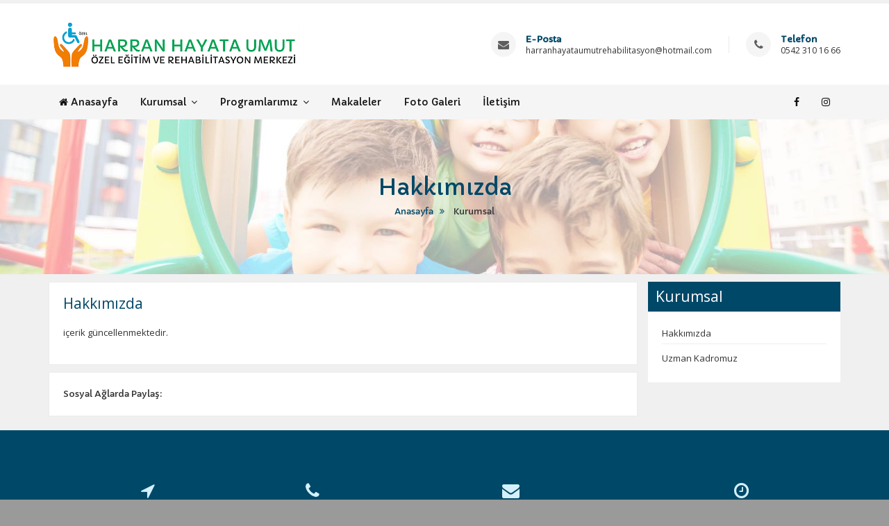

--- FILE ---
content_type: text/html; charset=utf-8
request_url: https://www.harranhayataumutrehabilitasyon.com/kurumsal/
body_size: 15875
content:


<!DOCTYPE html>
<html lang="tr">
<head><meta charset="utf-8" />
    <link rel="canonical" href="https://www.harranhayataumutrehabilitasyon.com/kurumsal/" />
    <script type='text/javascript' src='https://platform-api.sharethis.com/js/sharethis.js#property=5e3891229626e00012e5e058&product=inline-share-buttons&cms=sop' async='async'></script>
<meta name="viewport" content="width=device-width, initial-scale=1.0" /><link rel="stylesheet" href="../assets/css/plugins.min.css" /><link rel="stylesheet" href="../assets/css/settings.css" /><link rel="stylesheet" href="https://www.harranhayataumutrehabilitasyon.com/assets/css/style.css" /><link rel="icon" type="image/png" href="https://www.harranhayataumutrehabilitasyon.com/assets/images/favicon.png" /><meta name="Description" content="Hilvan Özel Eğitim ve Rehabilitasyon Merkezi Hakkında Bilgi Edinin!" /><title>
	Hakkımızda
</title></head>
<body>
    <form method="post" action="./" id="form1">
<div class="aspNetHidden">
<input type="hidden" name="__EVENTTARGET" id="__EVENTTARGET" value="" />
<input type="hidden" name="__EVENTARGUMENT" id="__EVENTARGUMENT" value="" />
<input type="hidden" name="__VIEWSTATE" id="__VIEWSTATE" value="/[base64]/JyFBKfMS928q6YJw/Ahwy9I7XGsn/TLn7GJWeTltk" />
</div>

<script type="text/javascript">
//<![CDATA[
var theForm = document.forms['form1'];
if (!theForm) {
    theForm = document.form1;
}
function __doPostBack(eventTarget, eventArgument) {
    if (!theForm.onsubmit || (theForm.onsubmit() != false)) {
        theForm.__EVENTTARGET.value = eventTarget;
        theForm.__EVENTARGUMENT.value = eventArgument;
        theForm.submit();
    }
}
//]]>
</script>


<script src="/WebResource.axd?d=fkliBZal67tUmIB8iRW9sRbweCjLdewpcbqUDH1iPET6gNDU-5ziwNSLSBryxRYym2TljknD2khCJvYQD-tfj87vgVBiy6GMkTjQxdC-fok1&amp;t=638286187360000000" type="text/javascript"></script>


<script src="/ScriptResource.axd?d=Fo55-SrRO1HJbxVzCQ5PrSwdjYOUHCVmwNwSFdGmMYTQEMNWuUJlodgunK0Z920bWLD3in6ykbwCka5dsNCik0RMd5FmPcc4y402a_IxsiinTYBhr1m2h_-9cDFnwhDHtnt645Vu6-E1xiGOzm3Dq2Mv-43hkyoldX5vQXDQEmtj0Xj9eYNAEJ3Hx0s08xvk0&amp;t=13798092" type="text/javascript"></script>
<script type="text/javascript">
//<![CDATA[
if (typeof(Sys) === 'undefined') throw new Error('ASP.NET Ajax client-side framework failed to load.');
//]]>
</script>

<script src="/ScriptResource.axd?d=kA056K8pl-j26Uk9zw4noYa31DHRWxhz2ObqN9fAmkHQb70FWSPRhi0jqjE1jvlVbKHEUmQEusli5qIjoUkaAgTTGWCLeSSsinR7kgeGlyWswBgpzj1-8tnHYXdF1Y_XfpYvDSlxzBT8BHHEOazfQ4tVALGXcyFAJHbFGr46s73zDIsevHCwB4D6MLSt3xBm0&amp;t=13798092" type="text/javascript"></script>
<div class="aspNetHidden">

	<input type="hidden" name="__VIEWSTATEGENERATOR" id="__VIEWSTATEGENERATOR" value="83F32500" />
</div>           
        <script type="text/javascript">
//<![CDATA[
Sys.WebForms.PageRequestManager._initialize('ctl00$ScriptManager1', 'form1', [], [], [], 90, 'ctl00');
//]]>
</script>

        <div id="wrapper">    
            <header class="header sticky-header">                
                <div class="header-inner">
                    <div class="container">
                        <a href="/" class="site-logo" title="Harran Hayata Umut Özel Eğitim ve Rehabilitasyon Merkezi">
                            <img src="/assets/images/logo.png" alt="logo" />
                            <span class="sr-only">Harran Hayata Umut Özel Eğitim ve Rehabilitasyon Merkezi</span>
                        </a> 
                         <button type="button" class="navbar-toggle collapsed" data-toggle="collapse" data-target="#main-nav-container" aria-expanded="false">
                            <span class="toggle-text"> </span>
                            <span class="toggle-wrapper">
                                <span class="sr-only">Toggle navigation</span>
                                <span class="icon-bar"></span>
                                <span class="icon-bar"></span>
                                <span class="icon-bar"></span>
                            </span>
                        </button>
                        <div class="header-info-boxes">
                             
                            <div class="header-info-box hidden-lg hidden-md">                              
                                <a href="https://www.google.com/maps/place/Hayata+Umut+%C3%96zel+E%C4%9Fitim+Ve+Rehabilitasyon+Merkezi/@37.0318635,38.7430696,11z/data=!4m5!3m4!1s0x0:0x852c858dc0c6eced!8m2!3d36.863131!4d39.0242761" rel="nofollow external"><i class="fa fa-location-arrow"></i></a>                               
                            </div> 
                            
                            <div class="header-info-box">
                                <i class="fa fa-envelope hidden-xs"></i>
                                <a href="mailto:harranhayataumutrehabilitasyon@hotmail.com" class="hidden-lg hidden-md"><i class="fa fa-envelope"></i></a>
                                <div class="info-box-title hidden-xs">E-Posta</div>
                                <p class="font-opensans hidden-xs">harranhayataumutrehabilitasyon@hotmail.com</p>
                            </div> 

                            <div class="header-info-box">
                                <i class="fa fa-phone hidden-xs"></i>
                                <a href="tel:0542 310 16 66" class="hidden-lg hidden-md"><i class="fa fa-phone"></i></a>
                                <div class="info-box-title hidden-xs">Telefon</div>
                                <p class="font-opensans hidden-xs">0542 310 16 66</p>
                            </div> 

                            <div class="header-info-box hidden-lg hidden-md">                              
                                <a href="https://www.facebook.com/harranhayata.umutrehabilitasyon" rel="nofollow external"><i class="fa fa-facebook"></i></a>                               
                            </div> 

                            <div class="header-info-box hidden-lg hidden-md">                              
                                <a href="https://www.instagram.com/ozel_hayata_umut" rel="nofollow external"><i class="fa fa-instagram"></i></a>                               
                            </div> 

                           
                             
                        </div> 
                    </div> 
                </div> 

                <div class="header-bottom">
                    <div class="container">
                       
                        <div class="collapse navbar-collapse b-top-1-xs" id="main-nav-container">
                                <ul class="nav navbar-nav">
                                    <li title="Harran Hayata Umut Rehabilitasyon Merkezi" class="hidden-xs"><a href="https://www.harranhayataumutrehabilitasyon.com"><i class="fa fa-home"></i>&nbsp;Anasayfa</a></li>
                                    <li class="dropdown" title="Kurumsal">
                                        <a href="/kurumsal/" class="dropdown-toggle" data-toggle="dropdown" aria-expanded="false">Kurumsal <span class="angle"></span></a>
                                        <ul class="dropdown-menu" role="menu">
                                            
                                                    <li><a href='/kurumsal/hakkimizda/'><span>Hakkımızda </span></a></li>
                                                
                                                    <li><a href='/kurumsal/uzman-kadromuz/'><span>Uzman Kadromuz </span></a></li>
                                                                                           
                                        </ul>
                                    </li>   
                                    <li class="dropdown" title="Programlarımız">
                                        <a href="/programlarimiz/" class="dropdown-toggle" data-toggle="dropdown" aria-expanded="false">Programlarımız <span class="angle"></span></a>
                                        <ul class="dropdown-menu" role="menu">
                                            
                                                    <li><a href='/zihinsel-engelli-bireyler-destek-egitim-programi/'><span>Zihinsel Engelli Bireyler Destek Eğitim Programı </span></a></li>
                                                
                                                    <li><a href='/bedensel-engelli-bireyler-destek-egitim-programi/'><span>Bedensel Engelli Bireyler Destek Eğitim Programı </span></a></li>
                                                
                                        </ul>
                                    </li>
                                    <li title="Makaleler"><a href="/makaleler/">Makaleler</a></li>                                                                                                              
                                    <li title="Galeri"><a href="/foto-galeri/">Foto Galeri </a></li>                                                                      
                                    <li title="iletişim"><a href="/iletisim/">İletişim </a></li>
                                    <li class="pull-right hidden-xs"><a href="https://www.instagram.com/ozel_hayata_umut" rel="nofollow external"><i class="fa fa-instagram"></i></a></li>
                                    <li class="pull-right hidden-xs"><a href="https://www.facebook.com/harranhayata.umutrehabilitasyon" rel="nofollow external"><i class="fa fa-facebook"></i></a></li>
                                </ul>
                            </div>
                        
                    </div> 
                </div> 
            </header>
                             
            

    <div class="main bg-gray">
        <div class="page-header largest parallax text-center bg-blue2" style="background-image: url(/upload/bg/kurumsal.jpg); background-repeat:no-repeat; background-position:center center; background-size:100%; ">
            <div class="container">
                <h1 class="title text-center custom font-balo mt0 mb0 pt0 pb-0">Hakkımızda</h1>
                <ol class="breadcrumb">
                    <li><a href="https://www.harranhayataumutrehabilitasyon.com">Anasayfa</a></li>
                    <li>Kurumsal</li>
                </ol>
            </div>
        </div>
         
        <div class="container pt10 pb10">
            <div class="row">
                <div class="col-md-9">
                    <div class="col-md-12 mb10 font-opensans icerik-cerceve padding-20 bg-white">   
                        <h2 class="mb20 color-dark-blue">Hakkımızda</h2>                       
                        <p>
	i&ccedil;erik g&uuml;ncellenmektedir.</p>

                    </div>
                                        
                    <div class="col-md-12 padding-0 icerik-cerceve padding-20 mb10 bg-white">
                        Sosyal Ağlarda Paylaş:
                        <br />
                        <div class="sharethis-inline-share-buttons"></div>
                    </div>
                </div>

                <aside class="col-md-3 sidebar shop-sidebar pl-0 plx-15">
                    <div class="widget pl-0 pr-0 bg-white">
                        <h2 class="title mb0 sagmenu-title"><span>Kurumsal</span> </h2>
                        <ul class="fa-ul padding-20 font-opensans">
                            
                                    <li><a href='/kurumsal/hakkimizda/'>Hakkımızda </a></li>
                                
                                    <li><a href='/kurumsal/uzman-kadromuz/'>Uzman Kadromuz </a></li>
                                
                        </ul>
                    </div>
                </aside>
            </div>
        </div>
    </div>

            <footer class="footer">
                <div class="container">
                    <div class="row">
                        <div class="col-md-12 text-center">
                            <div class="col-md-3 font-opensans">
                                <i class="fa fa-location-arrow fs-25 "></i> <br /> <label class="font-balo fw-500">Adres</label><br />Süleyman Demirel Mah. Evliya Çelebi Sokak No:1 Harran / Şanlıurfa 
                            </div>
                            <div class="col-md-2 font-opensans">
                                <i class="fa fa-phone fs-25 "></i><br /><label class="font-balo fw-500">Telefon</label><br />0542 310 16 66
                            </div>
                            <div class="col-md-4 font-opensans">
                                <i class="fa fa-envelope fs-25 "></i><br /><label class="font-balo fw-500">E-posta</label><br /><span class="fs-15">harranhayataumutrehabilitasyon@hotmail.com</span>
                            </div>
                            <div class="col-md-3 font-opensans">
                                <i class="fa fa-clock-o fs-25 "></i><br /><label class="font-balo fw-500">Çalışma Saatlerimiz</label><br />Salı'dan Cumartesi'ye <br />08:00 - 17:00    
                               
                            </div>
                        </div>
                    </div>
                </div>
                <div class="footer-bottom">
                    <div class="container">
                        <p class="copyright font-opensans text-center">Harran Hayata Umut Özel Eğitim ve Rehabilitasyon Merkezi</p>
                        <div class="text-center">
                            <a href="https://www.sitenizvarmi.com/web-tasarim/" rel="nofollow external" title="web tasarım" class=" font-opensans">web tasarım | sitenizvarmi.com</a>
                        </div>                        
                    </div>
                </div>
            </footer>
        </div>

        <a id="scroll-top" href="#top" title="Yukarı Git"><i class="fa fa-angle-up"></i></a>
         
        <link href="https://fonts.googleapis.com/css?family=Capriola&display=swap" rel="stylesheet">
        <link href="https://fonts.googleapis.com/css?family=Open+Sans:300,400,600,600i,700&display=swap" rel="stylesheet"> 
        
                         
        <script src="/assets/js/modernizr.js"></script>    
        <script src="/assets/js/plugins.min.js"></script>
        <script src="/assets/js/main.js"></script>
        <script src="/assets/js/jquery.themepunch.tools.min.js"></script>
        <script src="/assets/js/jquery.themepunch.revolution.min.js"></script>         
        <script src="/assets/js/sliderOzellik.js"></script>

        <!-- Global site tag (gtag.js) - Google Analytics -->
<script async src="https://www.googletagmanager.com/gtag/js?id=UA-63462553-47"></script>
<script>
  window.dataLayer = window.dataLayer || [];
  function gtag(){dataLayer.push(arguments);}
  gtag('js', new Date());

  gtag('config', 'UA-63462553-47');
</script>

         
    </form>
</body>
</html>


--- FILE ---
content_type: text/css
request_url: https://www.harranhayataumutrehabilitasyon.com/assets/css/style.css
body_size: 203604
content:
@charset "UTF-8";body{position:relative;direction:ltr;color:#323232;font:400 13px/1.7 "Open Sans",Arial,sans-serif;background-color:#9a9a9a;-webkit-font-smoothing:antialiased;-moz-osx-font-smoothing:grayscale;overflow-x:hidden;font-family:Capriola,sans-serif}#wrapper{position:relative;background-color:#fff}#wrapper,#wrapper.boxed,#wrapper.boxed-long{width:100%}@media (min-width:768px){#wrapper.boxed{margin:30px auto;width:750px}}@media (min-width:992px){#wrapper.boxed{width:970px}}@media (min-width:1200px){#wrapper.boxed{margin:50px auto;width:1170px}}@media (min-width:768px){#wrapper.boxed-long{margin:0 auto;width:750px}}@media (min-width:992px){#wrapper.boxed-long{width:970px}}@media (min-width:1200px){#wrapper.boxed-long{width:1170px}}::-moz-selection{background-color:#0096d5;color:#fff}::selection{background-color:#0096d5;color:#fff}.fullwidth-container.container,.fullwidth-container.container-fluid{padding-left:0;padding-right:0}.fullwidth-container.container .row,.fullwidth-container.container-fluid .row{margin-left:0;margin-right:0}.fullwidth-container.container .row [class*=col-],.fullwidth-container.container-fluid .row [class*=col-]{padding-left:0;padding-right:0}.row.row-sm{margin-left:-10px;margin-right:-10px}.row.row-sm [class*=col-]{padding-left:10px;padding-right:10px}.fullwidth-row{margin-left:0;margin-right:0}.fullwidth-row [class*=col-]{padding-left:0;padding-right:0}ol,ul{margin:0}a:active,a:focus,button:active,button:focus,input:active,input:focus,select:active,select:focus,textarea:active,textarea:focus{outline:0}@media (max-width:480px){.col-xss-12{width:100%;float:none}}hr{margin-top:20px;margin-bottom:20px;border:0;border-top:1px solid #e6e6e6}.fullscreen{min-height:100vh}.fullheight{height:100vh}.fullheight.vertical-center,.fullscreen.vertical-center{position:relative;overflow:hidden}.fullheight.vertical-center .vcenter-content,.fullscreen.vertical-center .vcenter-content{position:absolute;top:50%;left:0;right:0;-ms-transform:translateY(-50%);transform:translateY(-50%);z-index:99}.fullheight.vertical-center .vcenter-content h1,.fullscreen.vertical-center .vcenter-content h1{font-weight:700;font-size:34px;margin-bottom:18px;text-shadow:0 2px 5px rgba(0,0,0,.2)}@media (min-width:481px){.fullheight.vertical-center .vcenter-content h1,.fullscreen.vertical-center .vcenter-content h1{font-size:42px;margin-bottom:7px}}@media (min-width:768px){.fullheight.vertical-center .vcenter-content h1,.fullscreen.vertical-center .vcenter-content h1{font-size:52px;margin-bottom:9px}}@media (min-width:992px){.fullheight.vertical-center .vcenter-content h1,.fullscreen.vertical-center .vcenter-content h1{font-size:60px;margin-bottom:12px}}@media (min-width:1200px){.fullheight.vertical-center .vcenter-content h1,.fullscreen.vertical-center .vcenter-content h1{font-size:68px}}.fullheight.vertical-center .vcenter-content p,.fullscreen.vertical-center .vcenter-content p{max-width:720px;margin-bottom:12px;font-size:13px;display:none;text-shadow:0 2px 5px rgba(0,0,0,.2)}@media (min-width:481px){.fullheight.vertical-center .vcenter-content p,.fullscreen.vertical-center .vcenter-content p{display:block;font-size:14px;margin-bottom:15px}}@media (min-width:768px){.fullheight.vertical-center .vcenter-content p,.fullscreen.vertical-center .vcenter-content p{font-size:16px;margin-bottom:20px}}@media (min-width:992px){.fullheight.vertical-center .vcenter-content p,.fullscreen.vertical-center .vcenter-content p{margin-bottom:25px;font-size:18px}}.fullheight.vertical-center .vcenter-content.text-center p,.fullscreen.vertical-center .vcenter-content.text-center p{margin-left:auto;margin-right:auto}.overflow-hidden{overflow:hidden}.bg-custom{background-color:#0096d5!important;color:#fff}.bg-custom.border{border-top:1px solid #003b64;border-bottom:1px solid #003b64}.bg-custom.bordered{border:1px solid #003b64}.bg-custom2{background-color:#c00f3c!important;color:#fff}.bg-custom2.border{border-top:1px solid #58071b;border-bottom:1px solid #58071b}.bg-custom2.bordered{border:1px solid #58071b}.bg-dark{background-color:#171717!important;color:#fff}.bg-dark.text-muted{color:#777}.bg-dark.border{border-top:1px solid #2b2b2b;border-bottom:1px solid #2b2b2b}.bg-dark.bordered{border:1px solid #2b2b2b}.bg-dark hr{border-top-color:#363636}.bg-darker{background-color:#101010!important;color:#fff}.bg-darker.border{border-top:1px solid #2f2f2f;border-bottom:1px solid #2f2f2f}.bg-darker.bordered{border:1px solid #2f2f2f}.bg-darker hr{border-top-color:#2f2f2f}.bg-lightgray{background-color:#f8f8f8!important}.bg-lightgray.border{border-top:1px solid #ebebeb;border-bottom:1px solid #ebebeb}.bg-lightgray.bordered{border:1px solid #ebebeb}.bg-gray{background-color:#f0f0f0!important}.bg-gray.border{border-top:1px solid #e3e3e3;border-bottom:1px solid #e3e3e3}.bg-gray.bordered{border:1px solid #e3e3e3}.bg-gray hr{border-top-color:#d7d7d7}.bg-gray2{background-color:#e1e1e1!important}.bg-gray2.border{border-top:1px solid #d2d2d2;border-bottom:1px solid #d2d2d2}.bg-gray2.bordered{border:1px solid #d2d2d2}.bg-gray2 hr{border-top-color:#c8c8c8}.bg-white{background-color:#fff}.bg-white.border{border-top:1px solid #f0f0f0;border-bottom:1px solid #f0f0f0}.bg-white.bordered{border:1px solid #f0f0f0}.bg-image,.parallax{position:relative;background-size:cover;background-position:center center;background-repeat:no-repeat}.parallax{background-attachment:fixed}.overlay-container{position:relative}.overlay-container>.container,.overlay-container>.container-fluid{position:relative;z-index:2}.overlay-container .overlay{position:absolute;left:0;right:0;top:0;bottom:0;opacity:.4;background-color:#000;z-index:0}.overlay-container .overlay.dark{background-color:#000}.overlay-container .overlay.custom{background-color:#0096d5}.overlay-container .overlay.custom2{background-color:#c00f3c}.overlay-container .overlay.light{background-color:#fff}.table-row+.table-row:not(.no-border){border-top:1px solid #eee}@media (min-width:992px){.table-row{display:table;table-layout:fixed;width:100%;border:none}}.table-row .table-cell{padding:40px 15px 10px}@media (min-width:992px){.table-row .table-cell{display:table-cell;vertical-align:middle;width:50%;padding:45px 25px 15px}.table-row .table-cell.smaller{width:25%}.table-row .table-cell.larger{width:75%;padding:60px 45px 30px}}@media (min-width:1200px){.table-row .table-cell{padding:55px 30px 25px}}@media (min-width:992px){.table-row .table-cell.cell-content .row{max-width:570px;float:right}.table-row .table-cell.cell-content .row .row{float:none;max-width:none}}@media (min-width:992px){.table-row .table-cell.cell-content.larger .row{max-width:none;float:none}}@media (min-width:992px){.table-row .table-cell.cell-content.larger .table-cell-wrapper{float:right;max-width:860px}}@media (min-width:1600px){.table-row .table-cell.cell-content.larger .table-cell-wrapper{max-width:75%}}@media (min-width:992px){.table-row .table-cell.cell-content.center .row{max-width:80%;float:none;margin-left:auto;margin-right:auto}}.table-row .table-cell.cell-image{background-size:cover;background-position:center center;background-repeat:no-repeat;padding-top:100px;padding-bottom:100px;text-align:center}.table-row .table-cell.cell-image h2,.table-row .table-cell.cell-image h3,.table-row .table-cell.cell-image h4,.table-row .table-cell.cell-image h5,.table-row .table-cell.cell-image h6,.table-row .table-cell.cell-image p{position:relative;z-index:2;margin:0}.table-row .table-cell.cell-image.empty-cell{min-height:240px}@media (min-width:992px){.table-row .table-cell.cell-image{padding-top:0;padding-bottom:0}}@media (min-width:992px){.table-row .table-cell.cell-image+.cell-content .row{float:none}}@media (min-width:992px){.table-row .table-cell.cell-image+.cell-content.larger .table-cell-wrapper{float:none}}.table-row .table-cell.cell-map-container{padding:0;position:relative}@media (max-width:991px){.table-row .table-cell.cell-map-container{height:360px}}@media (max-width:767px){.table-row .table-cell.cell-map-container{height:260px}}.table-row .table-cell.cell-map-container .cell-map{position:absolute!important;left:0;right:0;top:0;bottom:0;height:100%!important;margin:0!important;z-index:99}@media (min-width:992px){.table-row .table-cell.cell-map-container .cell-map{min-height:598px}}@media (min-width:1200px){.table-row .table-cell.cell-map-container .cell-map{min-height:618px}}@media (min-width:992px){.table-row .table-cell.cell-map-container+.cell-content .row{float:none}}@media (min-width:992px){.table-row .table-cell.cell-map-container+.cell-content.larger .table-cell-wrapper{float:none}}.h1,.h2,.h3,.h4,.h5,.h6,h1,h2,h3,h4,h5,h6{font-family:"Open Sans",Arial,sans-serif,Arial,sans-serif;line-height:1;color:#ed7f1d;margin-top:0;margin-bottom:20px}.h1 small,.h2 small,.h3 small,.h4 small,.h5 small,.h6 small,h1 small,h2 small,h3 small,h4 small,h5 small,h6 small{color:inherit}.h1,h1{font-size:21px}.h2,h2{font-size:21px}.h3,h3{font-size:21px}.h4,h4{font-size:21px}.h5,h5{font-size:21px}.h6,h6{font-size:21px}a{color:#ed7f1d;text-decoration:none}a:focus,a:hover{color:#f60;text-decoration:none}.text-custom{color:#0096d5}.text-custom2{color:#c00f3c}.text-white{color:#fff!important}.text-muted{color:#777!important}.text-light{font-weight:300!important}.text-spaced{letter-spacing:.05em}.text-lineth{text-decoration:line-through}.text-underline{text-decoration:underline}blockquote{position:relative;padding:25px 30px 23px;margin:0 0 20px;font-size:14px;line-height:1.6;background-color:#f6f6fa;font-style:italic;border:none;border-radius:0}.bg-lightgray blockquote{background-color:#f0f0f0}@media (max-width:767px){blockquote{padding:18px 15px 16px}}blockquote p{margin-bottom:0}blockquote cite{display:inline-block;margin-top:16px;font-size:13px;font-weight:600;font-style:italic;color:#0096d5}blockquote.blockquote-reverse{border:none;padding:25px 30px 23px}@media (max-width:767px){blockquote.blockquote-reverse{padding:18px 15px 16px}}p{margin-bottom:15px}.highlight{background-color:#101010;color:#fff;padding:0 4px}.highlight.rounded{border-radius:5px}.highlight.gray{color:#323232;background-color:#eaeaea}.highlight.darkgray{color:#323232;background-color:#c7c7c7}.highlight.custom{background-color:#0096d5}.highlight.custom2{background-color:#c00f3c}.dropcap::first-letter{float:left;font-size:2.2em;padding:0 .2em;margin-right:.2em;line-height:1.4;color:#fff;background-color:#101010}.dropcap.gray::first-letter{color:#222;background-color:#eaeaea}.dropcap.custom::first-letter{background-color:#0096d5}.dropcap.custom2::first-letter{color:#fff;background-color:#c00f3c}.fa-ul{margin-left:0;margin-bottom:0}.fa-ul li{margin-bottom:7px}.fa-ul li:last-child{margin-bottom:7px}.fa-ul li .fa-li{left:-23px;width:auto;top:50%;transform:translateY(-50%);-webkit-transform:translateY(-50%);-ms-transform:translateY(-50%)}.lead.max-width{max-width:680px}.text-center .lead.max-width{margin-left:auto;margin-right:auto}.lead.smaller{font-size:15px}@media (min-width:768px){.lead.smaller{font-size:17px}}.title{position:relative;padding-bottom:15px}.title.text-center:after{left:50%;margin-left:-25px}.title.text-right:after{left:auto;right:0}.title.custom2:after{background-color:#c00f3c}.title.dark:after{background-color:#171717}.title.text-white:after,.title.white:after{background-color:#fff}.title.title-bottom-border:after{height:4px;bottom:-2px}.title-desc{font-size:16px;font-weight:300;max-width:720px;margin-bottom:50px}.title-desc.text-center{margin-left:auto;margin-right:auto}.title-border{padding:0 0 0 .6em;border-left:3px solid transparent}.title-border>span{display:inline-block;padding:0 .6em;background-color:#fff;position:relative;z-index:1}.edge.bg-white #wrapper .title-border>span{background-color:#f2f2fa}.bg-gray .title-border>span{background-color:#f0f0f0!important}.bg-gray2 .title-border>span{background-color:#e1e1e1!important}.text-right>.title-border,.title-border.text-right{padding:0 .6em 0 0;border-left:none;border-right:3px solid transparent}.text-center>.title-border,.title-border.text-center{padding:0;border:none}.text-center>.title-border>span,.title-border.text-center>span{border-left:3px solid transparent;border-right:3px solid transparent}.title-border.title-border{margin-bottom:10px}.title-border.custom,.title-border.text-center.custom>span,.title-border.text-right.custom{border-color:#0096d5}.title-border.text-center.title-bg,.title-border.text-center.title-bg-line,.title-border.title-bg,.title-border.title-bg-line{padding:0}.bg-dark .title-border>span{background-color:#171717}.bg-gray .title-border>span{background-color:#f0f0f0}.bg-lightgray .title-border>span{background-color:#f8f8f8}.bg-lightergray .title-border>span{background-color:#fafafa}.bg-gray2 .title-border>span{background-color:#e1e1e1}.title-bottom-border.custom{border-color:#0096d5}.title-bg-line,.title-underline{position:relative}.title-bg-line>span,.title-underline>span{padding:0 .6em}.title-bg-line:after{content:'';display:block;height:1px;background-color:transparent;position:absolute;top:50%;left:0;right:0;z-index:0}.title-block{margin-bottom:30px}.title-block .title{margin-bottom:10px}.title-block>p{font-size:1.1em}.title-block .light,.title>.light{font-weight:400}.title-bottom-border{border-bottom:1px solid transparent}.title-bottom-border.dashed{border-bottom-style:dashed}.title-bottom-border.dotted{border-bottom-style:dotted}.title-border.dark,.title-border.text-center.dark>span,.title-border.text-right.dark,.title-bottom-border.dark{border-color:#171717}.title-bg-line.dark:after,.title-border.title-bg.dark{background-color:#171717}.title-border.gray,.title-border.text-center.gray>span,.title-border.text-right.gray,.title-bottom-border.gray{border-color:#eaeaea}.title-bg-line.gray:after,.title-border.title-bg.gray{background-color:#eaeaea}.title-border.text-center.white>span,.title-border.text-right.white,.title-border.white,.title-bottom-border.white{border-color:#fff}.title-bg-line.white:after,.title-border.title-bg.white{background-color:#fff}.bg-custom .title-border>span,.title-bg-line.custom:after,.title-border.title-bg.custom{background-color:#0096d5}.bg-custom2 .title-border>span,.title-bg-line.custom2:after,.title-border.title-bg.custom2{background-color:#c00f3c}.breadcrumb{padding:18px 0;margin:0;background-color:transparent;border-radius:0;font-size:1.25rem;font-weight:400}.breadcrumb li a{color:#004868}.breadcrumb li a:focus,.breadcrumb li a:hover{color:#000}.breadcrumb>.active{color:#004868}.breadcrumb li+li:before{color:#004868;content:"\f101";font-family:FontAwesome;padding:0 13px 0 6px}.page-header{padding:25px 0;margin:0;background-color:#f6f6fa;border-bottom:1px solid #eee;background:url(../images/star-breader.png) repeat #5255c5}.page-header .breadcrumb{padding:0}.page-header h1{font-size:28px;line-height:1.15;font-weight:500;color:#004868;margin:0}.page-header h1+.breadcrumb{margin-top:6px}.page-header p{font-size:1.25rem;font-weight:400;line-height:1.5;margin:0}.page-header.larger{padding:40px 0}.page-header.largest{padding:80px 0}.page-header.largest h1{font-size:32px}.page-header.larger-top{padding-top:130px}@media (min-width:768px) and (max-width:991px){.page-header.larger-top{padding-top:200px}}@media (min-width:992px){.page-header.larger-top{padding-top:160px}}.page-header.largest-top{padding-top:160px}@media (min-width:768px) and (max-width:991px){.page-header.largest-top{padding-top:230px}}@media (min-width:992px){.page-header.largest-top{padding-top:200px}}.page-header.fullheight>.container-fluid,.page-header.fullscreen>.container-fluid{display:table;width:100%;height:100%}@media (max-width:767px){.page-header.fullheight>.container,.page-header.fullscreen>.container{width:100%}.page-header.largest{padding:50px 0}}.page-header.fullheight .page-header-cell,.page-header.fullscreen .page-header-cell{display:table-cell;vertical-align:middle}.page-header.bg-image,.page-header.parallax{position:relative}.page-header.bg-image:before,.page-header.parallax:before{content:'';display:block;position:absolute;left:0;top:0;bottom:0;right:0;z-index:0;background-color:#fff;opacity:.65}.page-header.bg-image .container,.page-header.bg-image .container-fluid,.page-header.parallax .container,.page-header.parallax .container-fluid{position:relative;z-index:1}.page-header.dark{background-color:#171717;color:#9a9a9a;border-color:#101010}.page-header.dark h1{color:#fff}.page-header.dark .breadcrumb li a{color:#9a9a9a}.page-header.dark .breadcrumb li a:focus,.page-header.dark .breadcrumb li a:hover{color:#fff}.page-header.dark .breadcrumb>.active{color:#fff}.page-header.dark .breadcrumb li+li:before{color:#bbb}.page-header.dark.bg-image:before,.page-header.dark.parallax:before{background-color:#000;opacity:.6}.page-header.custom{background-color:#0096d5;color:#0087e3;border-color:#0078ca}.page-header.custom h1{color:#fff}.page-header.custom .breadcrumb li a{color:#54baff}.page-header.custom .breadcrumb li a:focus,.page-header.custom .breadcrumb li a:hover{color:#fff}.page-header.custom .breadcrumb>.active{color:#fff}.page-header.custom .breadcrumb li+li:before{color:#0d9dff}.page-header.custom.bg-image:before,.page-header.custom.parallax:before{background-color:#0096d5}.page-header.custom2{background-color:#c00f3c;color:#ed154c;border-color:#d81143}.page-header.custom2 h1{color:#fff}.page-header.custom2 .breadcrumb li a{color:#f2577f}.page-header.custom2 .breadcrumb li a:focus,.page-header.custom2 .breadcrumb li a:hover{color:#fff}.page-header.custom2 .breadcrumb>.active{color:#fff}.page-header.custom2 .breadcrumb li+li:before{color:#f03b69}.page-header.custom2.bg-image:before,.page-header.custom2.parallax:before{background-color:#c00f3c}.elements-page .page-header{margin-bottom:0}.panel-group .panel+.panel{margin-top:4px}.panel-group .panel-heading+.panel-collapse>.panel-body{border-top:none}.panel{background-color:transparent;margin-bottom:40px;border-radius:0;border:none;box-shadow:none}.panel .panel-heading{padding:0;border-radius:0;border:none}.panel .panel-heading .panel-title{font-weight:400;position:relative;font-size:13px;font-family:"Open Sans",Arial,sans-serif}.panel .panel-heading .panel-title a{border:1px solid transparent;display:block;padding:12px 16px;color:#333;transition:all .4s}.panel .panel-heading .panel-title a:before{display:inline-block;min-width:15px;font-family:FontAwesome;content:"\f107"}.panel .panel-heading .panel-title a.collapsed:before{content:"\f105"}.panel .panel-body{padding:16px 0}.panel .panel-body p{margin-bottom:13px}.panel .panel-body p:last-child{margin-bottom:0}.panel.panel-default .panel-heading a{color:#333;background-color:#f6f6fa;border-color:#f0f0fa}.panel.panel-default .panel-heading a:focus,.panel.panel-default .panel-heading a:hover{color:#333;background-color:#eee;border-color:#e8e8e8}.panel.panel-inverse .panel-heading a{background-color:#222;border-color:#101010;color:#fff}.panel.panel-inverse .panel-heading a:focus,.panel.panel-inverse .panel-heading a:hover{color:#fff;background-color:#101010;border-color:#000}.panel.panel-custom .panel-heading a{background-color:#0096d5;border-color:#005a97;color:#fff}.panel.panel-custom .panel-heading a:focus,.panel.panel-custom .panel-heading a:hover{color:#fff;background-color:#005a97;border-color:#004b7d}.nav.nav-pills>li>a,.nav.nav-tabs>li>a{padding:9px 15px;color:#323232}.nav.nav-pills>li>a:hover,.nav.nav-tabs>li>a:hover{background-color:#f6f6fa}@media (max-width:480px){.nav.nav-pills:not(.nav-justified)>li>a,.nav.nav-tabs:not(.nav-justified)>li>a{padding-left:7px;padding-right:7px;max-width:70px;text-overflow:ellipsis;white-space:nowrap;overflow:hidden}}.nav.nav-justified>li>a{margin:0;border-radius:0}.nav.nav-justified>li+li{margin-left:0!important}.nav-tabs{margin-bottom:15px;border-bottom-color:#e1e1e1}.nav-tabs li a{border-radius:0;position:relative}.nav-tabs li a i{margin-right:7px}.nav-tabs li a:before{content:'';position:absolute;display:block;left:50%;right:50%;height:2px;top:-1px;background-color:#0096d5;visibility:hidden;transition:all .4s}.nav-tabs li a:hover{border-color:#e1e1e1}.nav-tabs li.active a,.nav-tabs li.active a:focus,.nav-tabs li.active a:hover{background-color:#fff;border-color:#e1e1e1;border-bottom-color:transparent}.bg-lightgray .nav-tabs li.active a,.bg-lightgray .nav-tabs li.active a:focus,.bg-lightgray .nav-tabs li.active a:hover{background-color:#f8f8f8}.nav-tabs li.active a:before{visibility:visible;left:-1px;right:-1px}.tab-content.bordered{padding:15px;border:1px solid #e1e1e1;border-top:none;margin-top:-15px}.tab-content.bordered p:last-child{margin-bottom:0}.tab-content+.nav-tabs{border-bottom:none;border-top:1px solid #e1e1e1}.tab-content+.nav-tabs>li>a{border-top:none}.tab-content+.nav-tabs>li>a:before{top:auto;bottom:-1px}.tab-content+.nav-tabs>li.active a,.tab-content+.nav-tabs>li.active a:focus,.tab-content+.nav-tabs>li.active a:hover{margin-top:-1px;border:1px solid #eee;border-top-color:transparent}.tab-content+.nav-tabs>li.active a:before{visibility:visible;left:0;right:0}@media (min-width:768px){.vertical-tab{display:table}.vertical-tab .nav-pils,.vertical-tab .nav-tabs,.vertical-tab .tab-content{display:table-cell}.vertical-tab .nav-pils>li,.vertical-tab .nav-tabs>li,.vertical-tab .tab-content>li{float:none;white-space:nowrap}.vertical-tab.left .tab-content{padding-left:15px}.vertical-tab.right .tab-content{padding-right:15px}.vertical-tab .nav-tabs{margin-bottom:0;border:none}.vertical-tab.left .nav-tabs{border-right:1px solid #eee}.vertical-tab.left .nav-tabs>li{margin:0}.vertical-tab.left .nav-tabs>li a{margin:0}.vertical-tab.left .nav-tabs>li a:before{top:50%;bottom:50%;left:-1px;right:auto;height:auto;width:2px}.vertical-tab.left .nav-tabs>li.active a,.vertical-tab.left .nav-tabs>li.active a:focus,.vertical-tab.left .nav-tabs>li.active a:hover{border:1px solid #eee;margin:0;margin-right:-1px;border-right-color:transparent}.vertical-tab.left .nav-tabs>li.active a:before,.vertical-tab.left .nav-tabs>li.active a:focus:before,.vertical-tab.left .nav-tabs>li.active a:hover:before{top:-1px;bottom:-1px}.vertical-tab.right .tab-content+.nav-tabs>li>a{border-top:1px solid transparent}.vertical-tab.right .nav-tabs{border-left:1px solid #eee}.vertical-tab.right .nav-tabs>li a{margin:0;border-width:1px}.vertical-tab.right .nav-tabs>li a:before{top:50%;bottom:50%;right:-1px;left:auto;height:auto;width:2px}.vertical-tab.right .nav-tabs>li.active a,.vertical-tab.right .nav-tabs>li.active a:focus,.vertical-tab.right .nav-tabs>li.active a:hover{border:1px solid #eee;margin:0;margin-left:-1px;border-left-color:transparent}.vertical-tab.right .nav-tabs>li.active a:before,.vertical-tab.right .nav-tabs>li.active a:focus:before,.vertical-tab.right .nav-tabs>li.active a:hover:before{top:-1px;bottom:-1px}.vertical-tab .nav-pills{min-width:110px}.vertical-tab .nav-pills>li{display:block;width:100%}.vertical-tab .nav-pills>li+li{margin-left:0}}.nav-pills{margin-bottom:15px}.nav-pills>li>a{border-radius:0}.nav-pills>li+li{margin-left:3px}.nav-pills>li.active a,.nav-pills>li.active a:focus,.nav-pills>li.active a:hover{color:#fff;background-color:#0096d5}.btn{position:relative;z-index:2;transition:background .45s,border .45s;font-size:13px;font-weight:400;padding:9px 15px;border-radius:0}.btn.btn-rounded{border-radius:5px}.btn.btn-border{padding:8px 14px;border-width:2px}.btn.btn-sm{font-size:11px;padding:7px 10px}.btn.btn-sm.btn-rounded{border-radius:4px}.btn.btn-sm.btn-border{padding:6px 9px;border-width:2px}.btn.btn-lg{font-size:15px;padding:11px 20px}.btn.btn-lg.btn-rounded{border-radius:7px}.btn.btn-lg.btn-border{padding:10px 19px;border-width:2px}.btn i{margin-right:5px;font-size:80%;vertical-align:middle;margin-top:-3px}.btn.active,.btn:active{box-shadow:none;-webkit-box-shadow:none}.btn:active,.btn:focus{outline:0}.btn.min-width{min-width:150px;text-align:center!important}@media (max-width:480px){.btn.min-width{min-width:0}}.btn.min-width-sm{min-width:120px;text-align:center!important}@media (max-width:480px){.btn.min-width-sm{min-width:0}}.btn.min-width-lg{min-width:170px;text-align:center!important}@media (max-width:480px){.btn.min-width-lg{min-width:0}}.tp-caption.btn i{font-size:inherit;margin-top:auto;margin-right:0}.btn-group>.btn+.btn{border-left:1px solid rgba(255,255,255,.15)}.btn-group .dropdown-menu{padding:7px 0;border-radius:0;font-size:13px;border-color:#eee}.btn-group .dropdown-menu li a{color:#323232;padding:4px 15px;transition:background .4s}.btn-group .dropdown-menu li a:focus,.btn-group .dropdown-menu li a:hover{color:#323232;background-color:#f6f6fa}.btn.btn-custom{color:#fff;background-color:#0096d5;border-color:#0096d5}.btn.btn-custom:focus,.btn.btn-custom:hover{color:#fff;background-color:#004b7d;border-color:#004b7d}.btn.btn-custom.btn-border{color:#0096d5;background-color:transparent;border-color:#0096d5}.btn.btn-custom.btn-border:focus,.btn.btn-custom.btn-border:hover{color:#fff;background-color:#0096d5;border-color:#0096d5}.btn.btn-custom2{color:#fff;background-color:#c00f3c;border-color:#c00f3c}.btn.btn-custom2:focus,.btn.btn-custom2:hover{color:#fff;background-color:#910b2d;border-color:#910b2d}.btn.btn-custom2.btn-border{color:#c00f3c;background-color:transparent;border-color:#c00f3c}.btn.btn-custom2.btn-border:focus,.btn.btn-custom2.btn-border:hover{color:#fff;background-color:#c00f3c;border-color:#c00f3c}.btn.btn-red{color:#fff;background-color:#f41d1d;border-color:#f41d1d}.btn.btn-red:focus,.btn.btn-red:hover{color:#fff;background-color:#d40a0a;border-color:#d40a0a}.btn.btn-red.btn-border{color:#f41d1d;background-color:transparent;border-color:#f41d1d}.btn.btn-red.btn-border:focus,.btn.btn-red.btn-border:hover{color:#fff;background-color:#f41d1d;border-color:#f41d1d}.btn.btn-darkred{color:#fff;background-color:#d10707;border-color:#d10707}.btn.btn-darkred:focus,.btn.btn-darkred:hover{color:#fff;background-color:#a00505;border-color:#a00505}.btn.btn-darkred.btn-border{color:#d10707;background-color:transparent;border-color:#d10707}.btn.btn-darkred.btn-border:focus,.btn.btn-darkred.btn-border:hover{color:#fff;background-color:#d10707;border-color:#d10707}.btn.btn-blue{color:#fff;background-color:#0172b8;border-color:#0172b8}.btn.btn-blue:focus,.btn.btn-blue:hover{color:#fff;background-color:#015385;border-color:#015385}.btn.btn-blue.btn-border{color:#0172b8;background-color:transparent;border-color:#0172b8}.btn.btn-blue.btn-border:focus,.btn.btn-blue.btn-border:hover{color:#fff;background-color:#0172b8;border-color:#0172b8}.btn.btn-lightblue{color:#fff;background-color:#2599e2;border-color:#2599e2}.btn.btn-lightblue:focus,.btn.btn-lightblue:hover{color:#fff;background-color:#197cbb;border-color:#197cbb}.btn.btn-lightblue.btn-border{color:#2599e2;background-color:transparent;border-color:#2599e2}.btn.btn-lightblue.btn-border:focus,.btn.btn-lightblue.btn-border:hover{color:#fff;background-color:#2599e2;border-color:#2599e2}.btn.btn-green{color:#fff;background-color:#49ba17;border-color:#49ba17}.btn.btn-green:focus,.btn.btn-green:hover{color:#fff;background-color:#378d11;border-color:#378d11}.btn.btn-green.btn-border{color:#49ba17;background-color:transparent;border-color:#49ba17}.btn.btn-green.btn-border:focus,.btn.btn-green.btn-border:hover{color:#fff;background-color:#49ba17;border-color:#49ba17}.btn.btn-green2{color:#fff;background-color:#06b0aa;border-color:#06b0aa}.btn.btn-green2:focus,.btn.btn-green2:hover{color:#fff;background-color:#047f7a;border-color:#047f7a}.btn.btn-green2.btn-border{color:#06b0aa;background-color:transparent;border-color:#06b0aa}.btn.btn-green2.btn-border:focus,.btn.btn-green2.btn-border:hover{color:#fff;background-color:#06b0aa;border-color:#06b0aa}.btn.btn-lightgreen{color:#fff;background-color:#7aed47;border-color:#7aed47}.btn.btn-lightgreen:focus,.btn.btn-lightgreen:hover{color:#fff;background-color:#58e819;border-color:#58e819}.btn.btn-lightgreen.btn-border{color:#7aed47;background-color:transparent;border-color:#7aed47}.btn.btn-lightgreen.btn-border:focus,.btn.btn-lightgreen.btn-border:hover{color:#fff;background-color:#7aed47;border-color:#7aed47}.btn.btn-yellow{color:#fff;background-color:#f4b907;border-color:#f4b907}.btn.btn-yellow:focus,.btn.btn-yellow:hover{color:#fff;background-color:#c29306;border-color:#c29306}.btn.btn-yellow.btn-border{color:#f4b907;background-color:transparent;border-color:#f4b907}.btn.btn-yellow.btn-border:focus,.btn.btn-yellow.btn-border:hover{color:#fff;background-color:#f4b907;border-color:#f4b907}.btn.btn-orange{color:#fff;background-color:#f08903;border-color:#f08903}.btn.btn-orange:focus,.btn.btn-orange:hover{color:#fff;background-color:#be6c02;border-color:#be6c02}.btn.btn-orange.btn-border{color:#f08903;background-color:transparent;border-color:#f08903}.btn.btn-orange.btn-border:focus,.btn.btn-orange.btn-border:hover{color:#fff;background-color:#f08903;border-color:#f08903}.btn.btn-purple{color:#fff;background-color:#f003d7;border-color:#f003d7}.btn.btn-purple:focus,.btn.btn-purple:hover{color:#fff;background-color:#be02aa;border-color:#be02aa}.btn.btn-purple.btn-border{color:#f003d7;background-color:transparent;border-color:#f003d7}.btn.btn-purple.btn-border:focus,.btn.btn-purple.btn-border:hover{color:#fff;background-color:#f003d7;border-color:#f003d7}.btn.btn-darkpurple{color:#fff;background-color:#b0069e;border-color:#b0069e}.btn.btn-darkpurple:focus,.btn.btn-darkpurple:hover{color:#fff;background-color:#7f0472;border-color:#7f0472}.btn.btn-darkpurple.btn-border{color:#b0069e;background-color:transparent;border-color:#b0069e}.btn.btn-darkpurple.btn-border:focus,.btn.btn-darkpurple.btn-border:hover{color:#fff;background-color:#b0069e;border-color:#b0069e}.btn.btn-black{color:#fff;background-color:#181818;border-color:#181818}.btn.btn-black:focus,.btn.btn-black:hover{color:#fff;background-color:#000;border-color:#000}.btn.btn-black.btn-border{color:#181818;background-color:transparent;border-color:#181818}.btn.btn-black.btn-border:focus,.btn.btn-black.btn-border:hover{color:#fff;background-color:#181818;border-color:#181818}.btn.btn-gray{color:#333;background-color:#e2e2e2;border-color:#e2e2e2}.btn.btn-gray:focus,.btn.btn-gray:hover{color:#333;background-color:#c9c9c9;border-color:#c9c9c9}.btn.btn-white{color:#222;background-color:#fff;border-color:#fff}.btn.btn-white:focus,.btn.btn-white:hover{color:#222;background-color:#e6e6e6;border-color:#e6e6e6}.btn.btn-white.btn-border{color:#fff;background-color:transparent;border-color:#fff}.btn.btn-white.btn-border:focus,.btn.btn-white.btn-border:hover{color:#fff;background-color:#0096d5;border-color:#0096d5}.elements-page-btn .btn{margin-bottom:4px}.elements-page-btn .btn-group .btn{margin-bottom:0}.form-control{height:38px;font-size:13px;border-radius:0;margin-bottom:20px;color:#5a5a5a;border-color:#eaeaea;padding:9px 15px;transition:all .4s;box-shadow:none;text-align:left}.form-control.input-sm{height:32px;font-size:11px;padding:7px 10px}.form-control.input-lg{height:43px;font-size:15px;padding:10.5px 20px}.form-control:focus{border-color:#0096d5;box-shadow:none}.bg-gray .form-control{background-color:#e1e1e1;border-color:#e1e1e1}.bg-gray .form-control:focus{background-color:#d9d9d9;border-color:#d9d9d9}.bg-dark .form-control{background-color:#212121;border-color:#212121;color:#9e9e9e}.bg-dark .form-control::-webkit-input-placeholder{color:#9e9e9e}.bg-dark .form-control::-moz-placeholder{color:#9e9e9e}.bg-dark .form-control:-ms-input-placeholder{color:#9e9e9e}.bg-dark .form-control::placeholder{color:#9e9e9e}.bg-dark .form-control:focus{background-color:#262626;border-color:#262626}.input-group{margin-bottom:20px;border-radius:0}.input-group .input-group-addon{font-size:13px;border-radius:0;border-color:#eaeaea;background-color:#f6f6fa;color:#4a4a4a;padding:6px 15px}.input-group.input-group-sm .input-group-addon{font-size:11px;height:32px;padding:3px 10px}.input-group.input-group-sm .form-control{height:32px;padding:6px 10px}.input-group.input-group-lg .input-group-addon{height:43px;font-size:15px;padding:3px 20px}.input-group.input-group-lg .form-control{height:43px;padding:8.5px 20px}.input-group .form-control{border-radius:0}.input-group .form-control:last-child{border-radius:0}.input-desc,label{font-weight:600;margin-bottom:5px}.textarea-container{position:relative;width:100%;padding-top:38px}.textarea-container .input-group-addon{position:absolute;top:0;left:0;width:100%;padding:11.5px 15px;z-index:90;text-align:left;border-right:1px solid #eaeaea}.textarea-container .form-control{border-top-color:transparent}.textarea-container .form-control:focus{border-top-color:#0096d5}label.error{display:block;font-weight:400;font-size:11px;color:#ca1515;margin:-18px 0 10px}.form-control.error{border-color:#ca1515}.checkbox label.custom-checkbox-wrapper,.radio label.custom-radio-wrapper{padding-left:0}.input-group-addon.custom-checkbox-wrapper,.input-group-addon.custom-radio-wrapper{line-height:0}.custom-checkbox-container,.custom-radio-container{display:inline-block;width:14px;height:14px;border:1px solid #e1e1e1;position:relative;margin-right:10px;border-radius:0}.custom-radio-container{border-radius:50px}.custom-checkbox-container input[type=checkbox]{display:block;opacity:0;width:100%;height:100%;margin:0;padding:0;position:absolute;left:0;top:0;z-index:10}.custom-checkbox-container .custom-checkbox-icon{position:absolute;z-index:9;width:10px;height:10px;left:50%;top:50%;margin-top:-5px;margin-left:-5px;color:#0096d5;opacity:0;border-radius:0;font:15px/1 FontAwesome}.custom-checkbox-container .custom-checkbox-icon:before{content:"\f00c";position:absolute;top:-3px;left:0}.custom-radio-container input[type=radio]{display:block;opacity:0;width:100%;height:100%;margin:0;padding:0;position:absolute;left:0;top:0;z-index:10}.custom-radio-container .custom-radio-icon{position:absolute;z-index:9;display:block;opacity:0;width:10px;height:10px;left:50%;top:50%;margin-top:-5px;margin-left:-5px;background-color:#0096d5;border-radius:50%;transition:all .4s;-ms-transform:scale(0);transform:scale(0)}.disabled .custom-checkbox-container .custom-checkbox-icon{display:none}.disabled .custom-radio-container .custom-radio-icon{background-color:transparent}.custom-checkbox-container input[type=checkbox]:checked+.custom-checkbox-icon,.custom-radio-container input[type=radio]:checked+.custom-radio-icon{opacity:1}.custom-radio-container input[type=radio]:checked+.custom-radio-icon{-ms-transform:scale(1);transform:scale(1)}.disabled .custom-checkbox-container input[type=checkbox]:checked+.custom-checkbox-icon{background-color:transparent}.custom-checkbox-wrapper *,.custom-radio-wrapper *{vertical-align:middle}.custom-checkbox-wrapper.checkbox-inline,.custom-checkbox-wrapper.radio-inline,.custom-radio-wrapper.checkbox-inline,.custom-radio-wrapper.radio-inline{padding-left:0}.progress-container{position:relative;margin-bottom:25px}.progress-container .progress-title{font-weight:400;font-size:14px;line-height:1.2;font-weight:600;color:#0096d5;margin-bottom:10px}.progress-container .progress-title.dark{color:#222}.progress-container .progress-title>span{float:right;font-weight:400}.progress{height:24px;margin-bottom:0;background-color:#e5e7f0;padding:4px;box-shadow:none;border-radius:0}.progress.progress-xs{height:8px;padding:0}.progress .progress-bar{box-shadow:none;background-color:#0096d5}.progress .progress-bar .progress-bar-wrapper{position:relative;height:100%}.progress .progress-bar.gradient1{background:linear-gradient(to right,#0096d5 0,#c00f3c 100%);background-color:#0096d5}.progress .progress-bar.gradient2{background:linear-gradient(to right,#c00f3c 0,#0096d5 100%);background-color:#c00f3c}.progress .progress-bar.dark{background-color:#101010}.progress .progress-bar.custom{background-color:#0096d5}.progress .progress-bar.custom2{background-color:#c00f3c}.progress .progress-bar.gray{background-color:#c7c7c7}.progress .progress-bar.darkgray{background-color:#9e9e9e}.progress .progress-bar.white{background-color:#fff}.progress.dark{background-color:#101010}.progress.dark .dark{background-color:#4a4a4a}.progress.bordered{background-color:transparent;border:1px solid #eaeaea}.progress.bordered .white{background-color:#f1f1f1}.service{margin-bottom:30px}.service i{display:inline-block;font-size:18px;margin-bottom:17px}.service i.custom{color:#0096d5}.service i.custom2{color:#c00f3c}.service i.gray{color:#b7b7b7}.service i.icon-bg{width:46px;height:46px;line-height:46px;text-align:center;color:#3e3e3e;background-color:#e6e6e6;border-radius:50%;transition:all .4s}.service i.icon-bg.custom{color:#fff;background-color:#0096d5}.service i.icon-bg.custom2{color:#fff;background-color:#c00f3c}.service i.icon-bg.dark{color:#fff;background-color:#171717}.service img{display:inline-block;max-width:100%;height:auto;margin-bottom:20px}.service .service-title{font-size:15px;margin-bottom:10px;font-weight:600}.service p:last-child{margin-bottom:0}.service.service-box{position:relative;text-align:center;transition:all .4s;margin:4px!important;margin-top:8px!important}@media (max-width:767px){.service.service-box{padding:10px}}.service.service-box.service-icon-top{padding-top:45px;margin-bottom:50px}.service.service-box.service-icon-top .icon-bg{position:absolute;left:50%;top:-23px;margin-left:-23px}.service.service-box:hover{color:#00548c;background-color:#222!important}.service.service-box:hover a{color:#fff!important}.service.service-box:hover p{color:#ed7f1d!important}.service.service-box:hover .icon-bg{color:#fff;background-color:#004b7d}.service.service-box:hover .service-title{color:#fff}.fullwidth-row [class*=col-]:nth-of-type(2n) .service.service-box{background-color:#eee}.service.service-box.custom:not(.service-border){color:#fff;background-color:#0096d5!important}.service.service-box.custom:not(.service-border) .icon-bg{color:#fff;background-color:#004b7d}.service.service-box.custom:not(.service-border) .service-title{color:#fff}.service.service-box.custom:not(.service-border):hover{background-color:#004b7d!important}.service.service-box.custom:not(.service-border):hover .icon-bg{background-color:#002c4a}.service.service-box.custom2:not(.service-border){color:#fff;background-color:#c00f3c!important}.service.service-box.custom2:not(.service-border) .icon-bg{color:#fff;background-color:#910b2d}.service.service-box.custom2:not(.service-border) .service-title{color:#fff}.service.service-box.custom2:not(.service-border):hover{background-color:#910b2d!important}.service.service-box.custom2:not(.service-border):hover .icon-bg{background-color:#61081e}.service.service-box.dark:not(.service-border){color:#fff;background-color:#171717!important}.service.service-box.dark:not(.service-border) .icon-bg{color:#fff;background-color:#2b2b2b}.service.service-box.dark:not(.service-border) .service-title{color:#fff}.service.service-box.dark:not(.service-border):hover{background-color:#101010!important}.service.service-box.dark:not(.service-border):hover .icon-bg{background-color:#333}.service.service-border{background-color:transparent;border:1px solid #eee}.service.service-border .icon-bg{background-color:#eee}.service.service-border:hover{border-color:#004b7d}.service.service-border.custom{background-color:transparent!important;border-color:#0096d5}.service.service-border.custom .icon-bg{color:#fff;background-color:#0096d5}.service.service-border.custom:hover{background-color:#0096d5!important;border-color:#004b7d}.service.service-border.custom:hover .icon-bg{background-color:#004b7d}.service.service-border.custom2{background-color:transparent!important;border-color:#c00f3c}.service.service-border.custom2 .icon-bg{color:#fff;background-color:#c00f3c}.service.service-border.custom2:hover{background-color:#c00f3c!important;border-color:#910b2d}.service.service-border.custom2:hover .icon-bg{background-color:#910b2d}.service.service-border.dark{background-color:transparent!important;border-color:#171717}.service.service-border.dark .icon-bg{color:#fff;background-color:#171717}.service.service-border.dark:hover{background-color:#171717!important;border-color:#000}.service.service-border.dark:hover .icon-bg{background-color:#313131}.service.icon-left i{float:left;min-width:30px}.service.icon-left i.icon-bg+.service-title,.service.icon-left i.icon-bg+.service-title+p{margin-left:66px}.service.icon-left .service-title,.service.icon-left p{margin-left:45px}.service.icon-left.reverse{text-align:right}.service.icon-left.reverse i{float:right}.service.icon-left.reverse i.icon-bg+.service-title,.service.icon-left.reverse i.icon-bg+.service-title+p{margin-right:66px;margin-left:0}.service.icon-left.reverse .service-title,.service.icon-left.reverse p{margin-right:45px;margin-left:0}.service.icon-left:hover .icon-bg{color:#fff;background-color:#0096d5}.service.icon-left:hover .icon-bg.custom{color:#fff;background-color:#004b7d}.service.icon-left:hover .icon-bg.custom2{color:#fff;background-color:#910b2d}.service.icon-left:hover .icon-bg.dark{color:#fff;background-color:#2b2b2b}.services-group .service-row{margin:0}.services-group .service-row:after{content:'';display:table;clear:both}.services-group .service a{color:#fff!important}.services-group .service p{color:#fff!important}.services-group .service-row:nth-child(2n) .service.service-box:nth-child(2n){background-color:#f6f6fa}.services-group .service{width:100%;margin-bottom:0}@media (min-width:768px){.services-group .service{width:50%;float:left}}@media (min-width:992px){.services-group .service{width:19.2%}}.services-group.custom .service-row{margin:0}.services-group.custom .service-row:nth-child(2n) .service.service-box{background-color:#005d9c}.services-group.custom .service-row:nth-child(2n) .service.service-box:nth-child(2n){background-color:#0096d5}.services-group.custom .service-row:nth-child(2n+1) .service.service-box{background-color:#0096d5}.services-group.custom .service-row:nth-child(2n+1) .service.service-box:nth-child(2n){background-color:#005d9c}.services-group.custom .service{color:#eee}.services-group.custom .service .service-title{color:#fff}.services-group.custom .service .icon-bg{color:#fff;background-color:#004b7d}.services-group.custom .service:hover{background-color:#00548c!important}.services-group.dark .service-row{margin:0}.services-group.dark .service-row:nth-child(2n) .service.service-box{background-color:#1c1c1c}.services-group.dark .service-row:nth-child(2n) .service.service-box:nth-child(2n){background-color:#171717}.services-group.dark .service-row:nth-child(2n+1) .service.service-box{background-color:#171717}.services-group.dark .service-row:nth-child(2n+1) .service.service-box:nth-child(2n){background-color:#1c1c1c}.services-group.dark .service{color:#eee}.services-group.dark .service .service-title{color:#fff}.services-group.dark .service .icon-bg{color:#fff;background-color:#000}.services-group.dark .service:hover{background-color:#0d0d0d!important}.text-block{margin-bottom:30px}@media (min-width:768px){.text-block{margin-bottom:40px}}@media (min-width:768px){.text-block{margin-bottom:50px}}.text-block .block-title{font-weight:400;margin-bottom:9px;font-size:18px}.text-block .block-title a{color:#222}.text-block .block-title a:focus,.text-block .block-title a:hover{color:#0096d5}.text-block .block-title+.readmore{margin-top:4px}.text-block img{display:inline-block;max-width:100%;height:auto;margin-bottom:18px}.text-block .block-icon{dispay:inline-block;width:48px;height:48px;text-align:center;font-size:18px;line-height:48px;color:#222;background-color:#eee;box-shadow:0 1px 1px rgba(0,0,0,.2);margin-bottom:18px}.text-block .block-icon.custom{color:#fff;background-color:#0096d5}.text-block .block-icon.custom2{color:#fff;background-color:#c00f3c}.text-block .block-icon.dark{color:#fff;background-color:#171717}.text-block .block-icon.circle{border-radius:50%}.text-block figure{position:relative;margin-bottom:16px}.text-block figure a{position:relative;display:block}.text-block figure a:after{content:'';display:block;position:absolute;left:0;right:0;top:0;bottom:0;background-color:rgba(255,255,255,.29);transition:all .4s;visibility:hidden;opacity:0;z-index:10}.text-block figure img{display:block;max-width:100%;height:auto;transition:all .4s}.text-block figure .block-icon{position:absolute;right:24px;bottom:-14px;z-index:99;margin-bottom:0}.text-block figure .block-icon.top{right:auto;bottom:auto;top:-14px;left:24px}.text-block figure .block-icon.top-right{bottom:auto;top:-14px}.text-block p{margin-bottom:12px}.text-block .fa-ul{margin-top:-2px;margin-left:17px;margin-bottom:12px}.text-block .fa-ul li .fa-li{margin-bottom:4px;left:-17px}.text-block .fa-ul li a{color:#222;text-decoration:underline}.text-block .fa-ul li a:focus,.text-block .fa-ul li a:hover{color:#0096d5}.text-block .readmore{display:inline-block;font-size:11px;padding:8px 13px;background-color:rgba(255,255,255,.8);color:#222;transition:all .4s}.text-block .readmore.custom,.text-block .readmore:focus,.text-block .readmore:hover{background-color:#fff;color:#222}.text-block .readmore.custom:focus,.text-block .readmore.custom:hover{background-color:#005a97;color:#fff}.text-block .readmore.custom2{background-color:#c00f3c;color:#fff}.text-block .readmore.custom2:focus,.text-block .readmore.custom2:hover{background-color:#a80d35;color:#fff}.text-block .readmore.dark{background-color:#171717;color:#f1f1f1}.text-block .readmore.dark:focus,.text-block .readmore.dark:hover{background-color:#313131;color:#fff}.text-block:after{content:'';display:table;clear:both}.text-block:hover figure a:after{opacity:1;visibility:visible}@media (min-width:768px){.text-block.block-table{display:table;table-layout:fixed;width:100%}}@media (min-width:768px){.text-block.block-table .block-cell{display:table-cell;vertical-align:middle;width:50%}.text-block.block-table .block-cell.cell-image{padding-right:20px;margin-bottom:0}}.text-block.hover-bg{padding:24px;background-size:cover;background-position:center center;background-repeat:no-repeat;transition:all .4s;position:relative}.text-block.hover-bg *{position:relative;z-index:5}.text-block.hover-bg:after{content:'';display:block;position:absolute;left:0;right:0;top:0;bottom:0;background-color:#0096d5;transition:all .4s;visibility:hidden;opacity:0;z-index:2}.text-block.hover-bg.dark:after{background-color:#171717}.text-block.hover-bg.custom2:after{background-color:#c00f3c}.text-block.hover-bg:focus:after,.text-block.hover-bg:hover:after{visibility:visible;opacity:.5}.text-block.hover-bg.light,.text-block.hover-bg:focus,.text-block.hover-bg:hover{color:#fff}.text-block.hover-bg.light .block-title,.text-block.hover-bg:focus .block-title,.text-block.hover-bg:hover .block-title{color:#fff;color:#fff}.text-block.hover-bg.light a:not(.readmore),.text-block.hover-bg:focus a:not(.readmore),.text-block.hover-bg:hover a:not(.readmore){color:#fff}.text-block.hover-bg.light a:not(.readmore):focus,.text-block.hover-bg.light a:not(.readmore):hover,.text-block.hover-bg:focus a:not(.readmore):focus,.text-block.hover-bg:focus a:not(.readmore):hover,.text-block.hover-bg:hover a:not(.readmore):focus,.text-block.hover-bg:hover a:not(.readmore):hover{color:#c00f3c}.table{margin-bottom:30px}.table thead>tr{border-top:1px solid #0096d5;border-bottom:1px solid #0096d5}.table thead>tr>th{border-bottom:none;color:#fff;padding:15px 18px;text-transform:uppercase;font-weight:700;font-size:14px;background-color:#0096d5}.table tbody>tr{border-top:1px solid #eaeaea;border-bottom:1px solid #eaeaea}.table tbody>tr>td{padding:12px 18px;vertical-align:middle}.table tbody>tr.active>td:first-child{background-color:#f6f6fa}.table tbody>tr.success>td:first-child{background-color:#dff0d8}.table tbody>tr.danger>td:first-child{background-color:#f2dede}.table tbody>tr.info>td:first-child{background-color:#d9edf7}.table tbody>tr.warning>td,.table tbody>tr.warning>td:first-child,.table tbody>tr.warning>th{background-color:#fddfaf}.table.table-condensed>thead>tr>td,.table.table-condensed>thead>tr>th{padding:10px 15px}.table.table-condensed>tbody>tr>td,.table.table-condensed>tbody>tr>th{padding:10px 15px}.table.table-condensed>tfoot>tr>td,.table.table-condensed>tfoot>tr>th{padding:10px 15px}.table.table-bordered>thead>tr>td,.table.table-bordered>thead>tr>th{border-color:#0087e3}.table.table-bordered>tbody>tr>td,.table.table-bordered>tbody>tr>th{border-color:#eaeaea}.table.table-bordered>tfoot>tr>td,.table.table-bordered>tfoot>tr>th{border-color:#eaeaea}.table.table-colored>thead>tr{border:none!important}.table.table-colored>thead>tr>td,.table.table-colored>thead>tr>th{color:#323232;border:none!important}.table.table-colored>tbody>tr{border:none!important}.table.table-colored>tbody>tr>td{border:none!important}.table.table-hover tbody>tr:hover{background-color:#f9f9fe}.container>.callout{padding-left:30px;padding-right:30px}@media (max-width:767px){.container>.callout{padding-left:15px;padding-right:15px}}.callout{padding:35px 0;width:100%;background-color:#f6f6fa;margin-bottom:50px}.callout .callout-title{line-height:1.5;color:#2a2a2a}.callout small{font-size:85%;color:#323232}.callout.callout-half{margin-bottom:0}.callout.callout-half form{position:relative;max-width:450px}.callout.callout-half form .btn{position:absolute;right:2px;top:2px;bottom:2px}.callout.callout-half .form-control{margin-bottom:0;height:44px;border-width:2px;padding:11px 110px 11px 20px;border-color:#bbb}.callout.callout-half .form-control:focus{border-color:#9a9a9a}.callout.callout-half small{font-size:75%}.callout.callout-half.dark .form-control{background-color:#191919;border-color:#0b0b0b;color:#fff}.callout.callout-half.dark .form-control:focus{border-color:#000}.callout.callout-half.custom .form-control{background-color:#005a97;border-color:#004b7d;color:#fff}.callout.callout-half.custom .form-control:focus{border-color:#00416e}.callout.callout-half.custom .form-control::-moz-placeholder,.callout.callout-half.dark .form-control::-moz-placeholder{color:#dedede}.callout.callout-half.custom .form-control:-ms-input-placeholder,.callout.callout-half.dark .form-control:-ms-input-placeholder{color:#dedede}.callout.callout-half.custom .form-control::-webkit-input-placeholder,.callout.callout-half.dark .form-control::-webkit-input-placeholder{color:#dedede}@media (min-width:768px){.callout,.callout>.container{display:table}.callout .left,.callout .right{display:table-cell;vertical-align:middle}.callout .right{text-align:right;padding-left:20px}.callout .callout-title{margin-bottom:0}.callout.callout-half{position:relative;padding-top:35px;padding-bottom:35px}.callout.callout-half>.container{table-layout:fixed;position:relative;z-index:1}.callout.callout-half>.container .left{width:50%;padding-right:40px}.callout.callout-half>.container .right{width:50%;padding-left:40px}.callout.callout-half form{margin-left:auto;margin-right:auto}.callout.callout-half:before{content:'';display:block;position:absolute;left:50%;right:0;top:0;bottom:0;z-index:0;background-color:#eaeaea}.callout.callout-half.dark:before{background-color:#131313}.callout.callout-half.custom:before{background-color:#005d9c}}.callout.dark{background-color:#202020;color:#9e9e9e}.callout.dark .callout-title{color:#fff}.callout.dark small{color:#9e9e9e}.callout.custom{color:#fff}.callout.custom .callout-title{color:#fff}.callout.custom small{color:#17a1ff}.alert{padding:10px 20px;border-radius:0}.alert.alert-dismissable{padding-right:40px;position:relative}.alert.alert-dismissable .close{font-size:22px;display:inline-block;position:absolute;top:50%;right:20px;transition:all .4s;-ms-transform:translateY(-50%);transform:translateY(-50%)}.alert .alert-icon{display:inline-block;font-size:1.75em;vertical-align:middle;margin-right:5px;min-width:30px;text-align:center}@media (max-width:767px){.alert .alert-icon{font-size:1.2em;min-width:0}}.alert.alert-success{color:#f1f1f1;background-color:#43a047;border-color:#1b5e20}.alert.alert-success .alert-link{color:#81c784}.alert.alert-success .alert-link:focus,.alert.alert-success .alert-link:hover{color:#a4d7a6}.alert.alert-info{color:#f1f1f1;background-color:#039be5;border-color:#297db3}.alert.alert-info .alert-link{color:#4fc3f7}.alert.alert-info .alert-link:focus,.alert.alert-info .alert-link:hover{color:#80d4f9}.alert.alert-warning{color:#f1f1f1;background-color:#f4b907;border-color:#d87d1b}.alert.alert-warning .alert-link{color:#fdd835}.alert.alert-warning .alert-link:focus,.alert.alert-warning .alert-link:hover{color:#fee268}.alert.alert-danger{color:#f1f1f1;background-color:#d50000;border-color:#c30a0a}.alert.alert-danger .alert-link{color:#ef5350}.alert.alert-danger .alert-link:focus,.alert.alert-danger .alert-link:hover{color:#f3817f}.count-title{font-size:14px;margin-bottom:30px}.count{display:block;color:#0096d5;font-size:26px;font-weight:600;margin-bottom:5px}.count-icon{display:inline-block;height:36px;width:36px;border-radius:50%;background-color:#f6f6fa;color:#0096d5;font-size:15px;line-height:36px;margin-bottom:5px;text-align:center}.count-icon.custom{background-color:#0096d5;color:#fff}.count-icon.gray{background-color:#f0f0f0;color:#222}.count-icon.dark{background-color:#171717;color:#fff}@media (min-width:481px){.count-container .count-icon{float:left}.count-container .count,.count-container .count-title{margin-left:52px}.count-container .count{margin-top:-6px}.count-container:after{content:'';display:table;clear:both}}@media (max-width:479px){.count-container{text-align:center}}.count-box{padding:15px 15px 25px;background-color:#eaeaea;margin-bottom:30px;transition:background .4s}.count-box .count-title{margin-bottom:0}.count-box .count-icon{margin-top:5px}.count-box:hover{background-color:#e1e1e1}.count-box.custom{background-color:#0096d5;color:#fff}.count-box.custom .count,.count-box.custom .count-title{color:#fff}.count-box.custom .count-icon{background-color:#004b7d}.count-box.custom:hover{background-color:#005d9c}.count-box.dark{background-color:#171717;color:#fff}.count-box.dark .count{color:#0096d5}.count-box.dark .count-title{color:#fff}.count-box.dark .count-icon{color:#fff;background-color:#0096d5}.count-box.dark:hover{background-color:#0e0e0e}.carousel .item img{max-width:none;width:100%}.carousel .item .carousel-caption{font-size:15px;text-shadow:none}.carousel-control{top:50%;bottom:auto;width:38px;height:48px;margin-top:-24px;font-size:18px;line-height:48px;color:#fff;opacity:1;text-shadow:none;background-color:rgba(0,105,176,.5);transition:background .4s}.carousel-control:focus,.carousel-control:hover{background-color:rgba(16,16,16,.5)}.carousel-control.left{border-radius:0;background-image:none}.carousel-control.right{border-radius:0;background-image:none}.tooltip{font-family:"Open Sans",Arial,sans-serif}.tooltip-inner{padding:4px 9px;border-radius:0}@media (min-width:768px){.modal-dialog{width:480px}.modal-dialog.modal-sm{width:360px}}.modal-content{border:none;border-radius:0}.modal-content .modal-header{background-color:#0096d5;border:none}.modal-content .modal-header .modal-title{color:#fff}.modal-content .modal-header .close{margin-top:2px}.modal-body .form-group:last-child,.modal-body .form-group:last-child .form-control{margin-bottom:6px}.modal-footer{padding:10px 15px}.pagination-container{margin:0 0 90px;border-top:1px solid #eaeaea;border-bottom:1px solid #eaeaea;padding:12px 0}.pagination-container .pagination,.pagination-container label{vertical-align:middle}.pagination-container label{margin-bottom:0;margin-top:5px}@media (max-width:360px){.pagination-container label{display:none}}.pagination-container .pagination{float:right}.pagination-container:after{content:'';clear:both;display:table}.pagination{margin:0}.pagination>li>a,.pagination>li>span{float:left;padding:6px 13px;color:#337ab7;text-decoration:none;background-color:#fff;border:1px solid #eaeaea;color:#222;transition:all .45s}.pagination>li>a:focus,.pagination>li>a:hover,.pagination>li>span:focus,.pagination>li>span:hover{color:#222;background-color:#c7c7c7;border-color:#c7c7c7}.pagination>li:first-child>a,.pagination>li:first-child>span,.pagination>li:last-child>a,.pagination>li:last-child>span{border-radius:0}.pagination>li:last-child>a,.pagination>li:last-child>span{min-width:35px;text-align:center}.pagination>li.active>a,.pagination>li.active>a:focus,.pagination>li.active>a:hover,.pagination>li.active>span,.pagination>li.active>span:focus,.pagination>li.active>span:hover{color:#fff;font-weight:600;background-color:#0096d5;border-color:#0096d5}.pricing-table{position:relative;text-align:center;color:#555;margin-bottom:30px;max-width:380px;margin-left:auto;margin-right:auto}@media (min-width:991px){.pricing-table{margin-bottom:60px}}.pricing-table header{background-color:#0096d5;color:#fff;padding:21px 0 22px}.pricing-table header .pricing-title{font-size:18px;font-weight:400;color:#fff;padding-bottom:19px;border-bottom:1px solid #0078ca;margin-bottom:20px}.pricing-table header .price{font-size:48px;line-height:1;font-weight:700}.pricing-table header .price span{font-size:50%;vertical-align:super}.pricing-table header .price-dur{display:block;font-size:13px}.pricing-table .pricing-body{border:1px solid #eaeaea;border-top:none;background-color:#f6f6fa;padding:23px 25px}.pricing-table .pricing-body .desc{padding:0 20px;font-size:12px}.pricing-table .pricing-body .desc:last-child{margin-bottom:0}.pricing-table .pricing-body ul{margin-bottom:15px}.pricing-table .pricing-body ul:last-child{margin-bottom:0}.pricing-table .pricing-body ul li{padding:7px 0;border-bottom:1px solid #eaeaea}.pricing-table .pricing-body ul li:first-child{border-top:1px solid #eee}.pricing-table .pricing-body ul li i{margin-right:8px;color:#6e6e6e}.pricing-table .pricing-body ul li.disabled{text-decoration:line-through}.pricing-table .pricing-body .price-action{margin-top:20px}.pricing-table .badge.hot{color:#fff;background-color:#c00f3c;width:54px;height:54px;font-size:13px;line-height:54px;text-align:center;position:absolute;font-weight:400;padding:0;right:10px;top:12px;-ms-transform:rotate(14deg);transform:rotate(14deg);box-shadow:0 0 2px rgba(255,255,255,.1);border-radius:50%}@media (min-width:992px){.pricing-table.active{margin-top:-20px}.pricing-table.active header{padding-top:30px;padding-bottom:23px}.pricing-table.active header .pricing-title{font-weight:400;padding-bottom:29px;margin-bottom:21px}}.pricing-table.dark header{background-color:#171717}.pricing-table.dark header .pricing-title{border-bottom-color:#444}.pricing-table.dark .badge.hot{background-color:#0096d5}.header{background-color:#fff;position:relative;border-top:5px solid #f1f1f1}.header a{color:#fff}.header .header-dropdown .dropdown-menu{border-radius:0;border:1px solid #eee;font-size:13px;margin-top:0;box-shadow:2px 3px 3px 0 rgba(0,0,0,.1),-2px 3px 3px 0 rgba(0,0,0,.1)}.header .header-dropdown .dropdown-menu>li>a{padding:4px 13px}.header .header-dropdown.open .dropdown-menu,.header .header-dropdown:focus .dropdown-menu,.header .header-dropdown:hover .dropdown-menu{display:block}.header-top{font-size:12px}.header-top .header-dropdown>a{display:inline-block;padding:7.5px 13px;color:#444;background-color:#f0f0fa;border-left:1px solid #eee;border-bottom:1px solid #eee;margin-bottom:-1px}.header-top .header-dropdown .dropdown-menu{padding:0;min-width:100%;font-size:12px;border:none;box-shadow:0 2px 3px 0 rgba(0,0,0,.1)}.header-top .header-dropdown+.top-menu{margin-right:25px}.header-top .header-dropdown+.top-links{margin-right:15px}@media (min-width:768px){.header-top .header-dropdown+.top-links{margin-right:25px}}.header-top .header-dropdown+.header-dropdown{margin-left:-1px}.header-top .header-dropdown:nth-of-type(2n)>a{background-color:#f6f6fa}.header-top .header-dropdown.open>a,.header-top .header-dropdown:focus>a,.header-top .header-dropdown:hover>a{background-color:#0096d5;border-color:#0096d5;color:#fff}.header-top .top-menu{font-size:0}@media (max-width:767px){.header-top .top-menu{display:none}}.header-top .top-menu li{font-size:12px;display:inline-block}.header-top .top-menu li a{display:inline-block;padding:7px 0;position:relative}.header-top .top-menu li a:before{content:'';display:block;height:2px;position:absolute;bottom:-1px;left:50%;right:50%;background-color:#0096d5;transition:all .3s}.header-top .top-menu li+li:before{content:'•';margin:0 7px;color:#6a6a6a}.header-top .top-menu li.active a,.header-top .top-menu li:focus a,.header-top .top-menu li:hover a{color:#0096d5}.header-top .top-menu li.active a:before,.header-top .top-menu li:focus a:before,.header-top .top-menu li:hover a:before{left:0;right:0}.header-top .top-text{display:none;margin:7px 0;color:#666}@media (min-width:992px){.header-top .top-text{display:block}.header-top .top-text+.top-links{margin-left:15px}}.header-top .top-links{margin:7px 0;font-size:0}.header-top .top-links a{color:#0096d5;display:inline-block;font-size:12px}.header-top .top-links a:focus,.header-top .top-links a:hover{color:#323232}.header-top .top-links a+a:before{content:'/';margin:0 5px;color:#6a6a6a}.header-top .social-icons .social-icon{display:inline-block;line-height:45px;min-width:36px;text-align:center;color:gray;margin:0;transition:all .4s}.header-top .social-icons .social-icon:focus,.header-top .social-icons .social-icon:hover{background-color:transparent!important;color:gray;border-color:transparent!important}@media (min-width:768px){.header-top .social-icons+.top-links{margin-left:20px}.header-top .social-icons .social-icon{line-height:45px;min-width:40px}}.site-logo{display:block;float:left;margin:22px 0 22px 0}.site-logo img{display:block;width:360px;height:auto}.header-info-boxes{font-size:0;float:right;margin:43px 0 31px 0}.cart-dropdown+.header-info-boxes{margin-right:15px}@media (max-width:991px){.site-logo img{width:238px}}.header-info-boxes .header-info-box{display:inline-block;position:relative;padding-left:50px;font-size:12px;line-height:1}.header-info-boxes .header-info-box i{font-size:16px;line-height:37px;width:36px;height:36px;margin-top:-18px;text-align:center;position:absolute;left:0;top:50%;color:#5e5e5e;background-color:#f5f5f5;border-radius:50%}.header-info-boxes .header-info-box i.custom{background-color:#0096d5;color:#fff}.header-info-boxes .header-info-box i.dark{background-color:#3b3b3b;color:#fff}.header-info-boxes .header-info-box .info-box-title{font-size:13px;color:#004868;margin-top:2px;margin-bottom:4px;font-weight:600}.header-info-boxes .header-info-box p{margin-bottom:0}.header-info-boxes .header-info-box+.header-info-box{margin-left:49px}.header-info-boxes .header-info-box+.header-info-box+.header-info-box:before{content:'';display:block;position:absolute;left:-25px;top:50%;width:1px;height:24px;margin-top:-12px;background-color:#eaeaea}.header-bottom{background-color:#f5f5f5}.dropdown.search-dropdown .dropdown-menu{min-width:260px;padding:11px 12px}.dropdown.search-dropdown .dropdown-menu form{position:relative}.dropdown.search-dropdown .dropdown-menu .form-control{margin-bottom:0;padding-right:53px;border-color:#e1e1e1}.dropdown.search-dropdown .dropdown-menu .btn{position:absolute;right:0;top:0;font-size:14px;padding:8px 5px;text-align:center;min-width:38px;margin-top:11px}.dropdown.search-dropdown .dropdown-menu .btn i{margin:0}@media (min-width:768px){#main-nav-container{position:relative}}@media (max-width:767px){#main-nav-container{width:100%;margin:0!important}#main-nav-container.max-height{max-height:380px}.header-info-boxes{margin:0;padding-top:23px;padding-bottom:23px;background-color:#f5f5f5;width:100vw;text-align:center;margin-left:-15px;margin-right:-15px}.header-info-boxes .header-info-box+.header-info-box{margin-left:0}.header-info-boxes .header-info-box+.header-info-box:before{content:none}.header-info-boxes .header-info-box{margin-right:25px}.header-info-boxes .header-info-box i{font-size:20px}}#main-nav-container .container{padding:0}@media (min-width:768px){#main-nav-container .container{width:720px;padding:0}#main-nav-container .container [class*=col-]{padding:0}}@media (min-width:992px){#main-nav-container .container{width:940px}}@media (min-width:1200px){#main-nav-container .container{width:1140px}}#main-nav-container .container-fluid{padding:0}@media (min-width:768px){#main-nav-container .container-fluid [class*=col-]{padding:0}}.navbar-nav{margin:0 0 15px}.navbar-nav a{color:#111}.navbar-nav>li>a{padding-top:10px;padding-bottom:10px;line-height:20px}.navbar-nav>li li a>span{position:relative}@media (max-width:767px){.navbar-nav>li.pull-right{float:none!important}.navbar-nav>li .visible-inline-xs{margin-right:7px}.navbar-nav>li.open>a,.navbar-nav>li.open>a:focus,.navbar-nav>li.open>a:hover{background-color:none}.navbar-nav>li>a:focus,.navbar-nav>li>a:hover{background-color:none}.navbar-nav .open .dropdown-menu{position:static;float:none;width:auto;margin-top:0;background-color:transparent;border:0;box-shadow:none}.navbar-nav .open .dropdown-menu .dropdown-header,.navbar-nav .open .dropdown-menu>li>a{padding:5px 15px 5px 25px}.navbar-nav .open .dropdown-menu>li>a{line-height:30px}.navbar-nav .open .dropdown-menu>li>a:focus,.navbar-nav .open .dropdown-menu>li>a:hover{background-image:none}.navbar-nav .open .dropdown-menu li li a{padding-left:35px}.navbar-nav .open .dropdown-menu li li li a{padding-left:45px}}@media (min-width:768px){.navbar-nav{float:none;margin:0}.navbar-nav>li{float:left}.navbar-nav>li .visible-inline-xs{display:none}.navbar-nav>li+li{margin-left:2px}.navbar-nav>li.reverse .dropdown-menu{left:auto;right:0}.navbar-nav>li.reverse .dropdown-menu .dropdown-menu{left:auto;right:100%}.navbar-nav>li>a{position:relative;padding:15px;font-size:14px}.navbar-nav>li>a:before{content:'';display:block;height:1px;position:absolute;top:0;left:50%;right:50%;background-color:#ef7f1a;transition:all .3s}.navbar-nav>li.active>a,.navbar-nav>li.active>a:focus,.navbar-nav>li.active>a:hover,.navbar-nav>li.open>a,.navbar-nav>li.open>a:focus,.navbar-nav>li.open>a:hover{color:#ef7f1a}.navbar-nav>li.active>a:before,.navbar-nav>li.active>a:focus:before,.navbar-nav>li.active>a:hover:before,.navbar-nav>li.open>a:before,.navbar-nav>li.open>a:focus:before,.navbar-nav>li.open>a:hover:before{left:0;right:0}.navbar-nav>li.megamenu-container{position:static}.container-fluid .navbar-nav>li.megamenu-container .megamenu{right:15px}.navbar-nav>li .dropdown-menu{box-shadow:2px 3px 3px 0 rgba(0,0,0,.1),-2px 3px 3px 0 rgba(0,0,0,.1)}.navbar-nav>li .dropdown-menu.megamenu{box-shadow:3px 3px 3px 0 rgba(0,0,0,.1),-3px 3px 3px 0 rgba(0,0,0,.1)}.navbar-nav>li .dropdown-menu .dropdown-menu{top:-4px;left:100%;box-shadow:2px 3px 3px 0 rgba(0,0,0,.1),-1px 1px 3px 0 rgba(0,0,0,.1)}}.navbar-nav .angle{margin:0 0 0 3px;display:inline-block;font:normal normal normal 13px/18px FontAwesome;font-size:inherit;text-rendering:auto;-webkit-font-smoothing:antialiased;-moz-osx-font-smoothing:grayscale;-ms-transform:translate(0,0);transform:translate(0,0)}@media (max-width:767px){.navbar-nav .angle{float:right}.navbar-nav>li>a{padding:15px;font-size:19px}}.navbar-nav .angle:before{content:"\f107"}.navbar-nav .dropdown-menu{float:left;min-width:200px;padding:0;margin:0;font-size:13px;text-align:left;list-style:none;min-width:220px;border:none;border-radius:0;background:linear-gradient(to bottom,#fff 0,#fff 100%);background-color:#fff}.navbar-nav .dropdown-menu>li>a{color:#222;padding:15px 15px;white-space:normal;border-bottom:1px solid #ebebeb}.navbar-nav .dropdown-menu>li.open>a,.navbar-nav .dropdown-menu>li.open>a:focus,.navbar-nav .dropdown-menu>li.open>a:hover{color:#ef7f1a;background-color:#fff}.navbar-nav .dropdown-menu.megamenu{background-position:bottom right!important;background-repeat:no-repeat!important}.navbar-nav .dropdown-menu.megamenu .row{margin:0}@media (max-width:767px){.navbar-nav .dropdown-menu.megamenu [class*=col-]{padding-left:0;padding-right:0}.navbar-nav .dropdown-menu.megamenu [class*=col-]:not(:last-child){padding-bottom:8px;margin-bottom:8px;border-bottom:1px solid #eee}.navbar-nav .dropdown-menu>li>a{color:#222;padding:15px 15px;white-space:normal;border-bottom:none;background-color:#f5f5f5}}.navbar-nav .dropdown-menu.megamenu a{position:relative;display:block;padding:4px 15px}.navbar-nav .dropdown-menu.megamenu a>span{position:relative}.navbar-nav .dropdown-menu.megamenu a:focus,.navbar-nav .dropdown-menu.megamenu a:hover{color:#fff;background-color:#0096d5}.navbar-nav .dropdown-menu.megamenu .megamenu-title{position:relative;font-weight:600;padding-left:30px}.navbar-nav .dropdown-menu.megamenu .megamenu-title:before{content:'';position:absolute;left:15px;top:50%;display:block;height:1px;margin-top:-.5px;width:7px;background-color:#222}.navbar-nav .dropdown-menu.megamenu .megamenu-title:focus:before,.navbar-nav .dropdown-menu.megamenu .megamenu-title:hover:before{background-color:#fff}.navbar-nav .dropdown-menu .angle{float:right}@media (min-width:768px){.navbar-nav .dropdown-menu .angle:before{content:'\f105'}}.navbar-collapse{padding:0}.menu-toggle,.navbar-toggle,.sidemenu-toggle{padding:5px 8px;margin-top:25px;margin-right:0;margin-bottom:8px;font-size:0;transition:all .4s}.menu-toggle:after,.navbar-toggle:after,.sidemenu-toggle:after{content:'';display:table;clear:both}.menu-toggle .toggle-text,.menu-toggle .toggle-wrapper,.navbar-toggle .toggle-text,.navbar-toggle .toggle-wrapper,.sidemenu-toggle .toggle-text,.sidemenu-toggle .toggle-wrapper{display:inline-block;vertical-align:middle}.menu-toggle .toggle-text,.navbar-toggle .toggle-text,.sidemenu-toggle .toggle-text{text-transform:uppercase;font-weight:600;margin-right:7px;font-size:13px}.menu-toggle .icon-bar,.navbar-toggle .icon-bar,.sidemenu-toggle .icon-bar{display:block;width:22px;height:3px;border-radius:0;background-color:#004868}.menu-toggle .icon-bar+.icon-bar,.navbar-toggle .icon-bar+.icon-bar,.sidemenu-toggle .icon-bar+.icon-bar{margin-top:4px}.menu-toggle.dark,.navbar-toggle.dark,.sidemenu-toggle.dark{background-color:#3d3d3d;border-color:#3d3d3d;color:#fff}.menu-toggle.dark .icon-bar,.navbar-toggle.dark .icon-bar,.sidemenu-toggle.dark .icon-bar{background-color:#fff}.menu-toggle:focus,.menu-toggle:hover,.navbar-toggle:focus,.navbar-toggle:hover,.sidemenu-toggle:focus,.sidemenu-toggle:hover{color:#000}.menu-toggle:focus .icon-bar,.menu-toggle:hover .icon-bar,.navbar-toggle:focus .icon-bar,.navbar-toggle:hover .icon-bar,.sidemenu-toggle:focus .icon-bar,.sidemenu-toggle:hover .icon-bar{background-color:#000}.tip{display:inline-block;position:absolute;right:50%;margin-right:-28px;top:-8px;font-size:11px;font-weight:400;line-height:.9;letter-spacing:.03em;padding:3px 5px 4px;color:#fff;background-color:#0096d5}@media (max-width:767px){.tip{right:auto;left:48px;margin-right:0;top:-5px}.navbar-nav>li>a>.tip{display:none}}.tip:after{content:'';position:absolute;top:100%;left:50%;margin-left:-4px;width:0;height:0;border-style:solid;border-width:5px 5px 0 0;border-color:#0096d5 transparent transparent}.tip.hot{background-color:#e91e63}.tip.hot:after{border-top-color:#e91e63}.tip.new{background-color:#4caf50}.tip.new:after{border-top-color:#4caf50}.tip.soon{background-color:#fbc02d}.tip.soon:after{border-top-color:#fbc02d}.navbar-nav li li .tip,.side-menu .tip{right:auto;left:100%;margin-left:10px;margin-right:0;top:50%;-ms-transform:translateY(-50%);transform:translateY(-50%)}.navbar-nav li li .tip:after,.side-menu .tip:after{top:50%;left:auto;right:100%;margin-left:0;margin-top:-3px;border-width:0 0 5px 5px;border-color:transparent transparent #0096d5}.navbar-nav li li .tip.hot:after,.side-menu .tip.hot:after{border-bottom-color:#e91e63}.navbar-nav li li .tip.new:after,.side-menu .tip.new:after{border-bottom-color:#4caf50}.navbar-nav li li .tip.soon:after,.side-menu .tip.soon:after{border-bottom-color:#fbc02d}.header.header2:after{content:'';display:table;clear:both}@media (min-width:768px){.header.header2 .header-inner .container{position:relative}}@media (min-width:768px){.header.header2 .navbar-collapse{float:right;position:static!important}}@media (min-width:768px) and (max-width:991px){.header.header2 .navbar-collapse{display:block;float:left;width:100%}}.header.header2 .dropdown.header-dropdown .dropdown-menu{border-color:#f0f0f6}@media (max-width:767px){.header.header2 .dropdown.cart-dropdown>a{padding-left:15px}}@media (min-width:768px){.header.header2 .navbar-nav>li{padding-bottom:8px}}@media (min-width:992px){.header.header2 .navbar-nav>li{padding-top:41px;padding-bottom:29px}}@media (min-width:768px){.header.header2 .navbar-nav>li>a{padding-top:8px;padding-bottom:8px;position:relative}.header.header2 .navbar-nav>li>a:before{display:none}}.header.header2 .navbar-nav>li.active>a,.header.header2 .navbar-nav>li.active>a:focus,.header.header2 .navbar-nav>li.active>a:hover,.header.header2 .navbar-nav>li.open>a,.header.header2 .navbar-nav>li.open>a:focus,.header.header2 .navbar-nav>li.open>a:hover{background:#ed7f1d}@media (min-width:768px){.header.header2 .navbar-nav .dropdown-menu{border-top:1px solid #f0f0f6}}@media (min-width:768px){.header.header2 .navbar-nav .dropdown-menu.megamenu{left:15px}}.header.header2 .navbar-nav .dropdown.cart-dropdown>a{font-size:20px;color:inherit}.header.header2 .navbar-nav .dropdown.cart-dropdown>a .dcart-total-count{bottom:-2px;left:auto;right:-6px;-ms-transform:none;transform:none;background-color:#0096d5;color:#fff}.header.header2 .navbar-toggle{margin-top:35px;float:right;padding:4px 5px}.header.header2 .navbar-toggle .toggle-text{margin-right:5px}.header.header2 .navbar-toggle .icon-bar{width:25px}@media (max-width:991px) and (min-width:768px){.header.header2.header-nocollapse-sm .navbar-collapse{float:right!important;width:auto}.header.header2.header-nocollapse-sm .navbar-collapse .navbar-nav>li{padding-top:33px;padding-bottom:33px}}.header.header2.transparent{background-color:transparent;position:absolute;left:0;top:0;right:0;z-index:999;border-bottom:1px solid rgba(0,0,0,.13)}.header.header2.transparent.light{border-bottom:1px solid rgba(255,255,255,.2)}@media (min-width:768px){.header.header2.transparent.light .navbar-nav>li>a{color:#fff}}@media (min-width:768px){.header.header2.transparent.light .navbar-nav>li.active>a,.header.header2.transparent.light .navbar-nav>li.active>a:focus,.header.header2.transparent.light .navbar-nav>li.active>a:hover,.header.header2.transparent.light .navbar-nav>li.open>a,.header.header2.transparent.light .navbar-nav>li.open>a:focus,.header.header2.transparent.light .navbar-nav>li.open>a:hover{background:#fff;color:#0096d5}}.header-container>.container{position:relative}.header.header2.header-boxed{position:absolute;left:15px;top:25px;right:15px;z-index:999;padding-left:15px;padding-right:15px;box-shadow:0 3px 9px rgba(0,0,0,.2)}@media (min-width:768px){.header.header2.header-boxed{top:40px}}.header.header2.header-boxed.header-inner{content:'';display:table;clear:both}@media (min-width:768px){.header.header2.header-boxed .navbar-nav .dropdown-menu.megamenu{left:0}}.header.header2.header-boxed.radius{border-radius:60px}@media (min-width:768px){.header.header2.header-boxed.radius{padding-left:20px;padding-right:20px}}.header.header3 .header-inner .container{position:relative;display:table;table-layout:fixed}@media (max-width:767px){.header.header3 .header-inner .container{width:100%}}.header.header3 .header-center,.header.header3 .header-left,.header.header3 .header-right{display:table-cell;vertical-align:middle;width:33.3%}.header.header3 .header-center:after,.header.header3 .header-left:after,.header.header3 .header-right:after{content:'';display:table;clear:both}.header.header3 .social-icons .social-icon{font-size:13px;color:#7e7e7e;margin:0 4px;min-width:28px;line-height:28px;border-radius:50%;background-color:#f2f2fa;text-align:center;transition:all .4s}.header.header3 .social-icons .social-icon:focus,.header.header3 .social-icons .social-icon:hover{color:#fff;background-color:#0096d5}.header.header3 .social-icons.pull-left .social-icon:first-child{margin-left:0}.header.header3 .social-icons.pull-right .social-icon:last-child{margin-right:0}.header.header3 .header-center{text-align:center}@media (max-width:767px){.header.header3 .header-center{width:100%;padding:33px 0}}.header.header3 .site-logo{display:inline-block;float:none;line-height:0;margin:0}.header.header3 .header-left .cart-dropdown{float:left}.header.header3 .header-left .cart-dropdown>a{padding-left:0;padding-right:20px}.header.header3 .header-left .cart-dropdown .dropdown-menu{right:auto;left:0}@media (max-width:767px){.header.header3 .header-left,.header.header3 .header-right{width:1%}}@media (max-width:767px){.header.header3 .header-left .cart-dropdown,.header.header3 .header-right .cart-dropdown{position:absolute;top:100%;right:15px}.header.header3 .header-left .cart-dropdown>a,.header.header3 .header-right .cart-dropdown>a{padding:7px 0 0}.header.header3 .header-left .cart-dropdown .dropdown-menu,.header.header3 .header-right .cart-dropdown .dropdown-menu{left:auto;right:0;width:280px}}.header.header3 .navbar-nav{font-size:0}@media (min-width:768px){.header.header3 .navbar-nav{text-align:center}}.header.header3 .navbar-nav li{font-size:13px}@media (min-width:768px){.header.header3 .navbar-nav>li{float:none;display:inline-block}}.header4 .header-inner .menu-toggle{float:right;margin:34px 0;margin-left:40px}@media (max-width:767px){.header4 .header-inner .menu-toggle{padding-top:8px;padding-bottom:8px;margin:36px 0 36px 20px}}@media (max-width:767px){.header4 .header-inner .menu-toggle .toggle-text{display:none}}.header4 .header-inner .menu-toggle .icon-bar{width:20px}.header4 .header-inner .menu-toggle.jicon{padding-top:8px;padding-bottom:8px;margin-top:36px;margin-bottom:36px}.header4 .header-inner .menu-toggle.jicon .toggle-text{display:none}.header4 .header-inner .menu-toggle.pull-left{margin-left:0;margin-right:25px}@media (max-width:767px){.header4 .header-inner .menu-toggle.pull-left{margin-right:20px}}.navbar-container{position:fixed;z-index:9999;left:0;right:0;bottom:0;top:0;background-color:rgba(248,248,248,.82);background-size:cover;background-position:center center;background-repeat:no-repeat;padding:40px 15px;text-align:center;overflow-y:auto;opacity:0;visibility:hidden;transition:opacity .7s,visibility 0 .6s}@media (min-width:768px){.navbar-container{padding-top:50px;padding-bottom:50px}}.navbar-container.nav-open{opacity:1;visibility:visible;transition:opacity .7s;-webkit-transition:opacity .7s}.navbar-container .social-icons{display:block;margin-top:40px;text-align:center}.navbar-container .social-icons label{font-size:13px;text-transform:uppercase;display:block;margin:0 0 7px;font-weight:700;color:#777}.navbar-container .social-icons .social-icon{color:#222;background-color:#e3e3e6;min-width:30px;line-height:30px;margin:0 2px;transition:all .4s}.navbar-container .social-icons .social-icon:focus,.navbar-container .social-icons .social-icon:hover{color:#fff;background-color:#0096d5}.navbar-container .menu-toggle{float:none!important;margin:0 0 20px!important}.navbar-container .menu-toggle .toggle-text{margin-right:5px}.navbar-container .menu-toggle i{font-size:13px;vertical-align:middle}.navbar-nav.nav-overlay{max-width:360px;margin-left:auto;margin-right:auto;background-color:transparent!important}.header .navbar-nav.nav-overlay a{color:#222}.navbar-nav.nav-overlay+.social-icons{margin-top:20px}.navbar-nav.nav-overlay>li{float:none!important;margin-bottom:8px}.navbar-nav.nav-overlay>li>a{padding-top:9px;padding-bottom:9px;font-weight:700;font-size:18px;text-transform:uppercase}.navbar-nav.nav-overlay>li>a:before{display:none}.navbar-nav.nav-overlay>li>a .tip{top:-11px;margin-right:-42px}.navbar-nav.nav-overlay li i{font-size:90%}.navbar-nav.nav-overlay li a{display:inline-block;padding:6px 0}.navbar-nav.nav-overlay li li>a{font-size:16px;font-weight:600}.navbar-nav.nav-overlay li li .tip{margin-left:20px}.navbar-nav.nav-overlay li li li a{font-size:14px;font-weight:400}.navbar-nav.nav-overlay li.active>a,.navbar-nav.nav-overlay li.open>a,.navbar-nav.nav-overlay li:hover>a{color:#0096d5!important;background-color:transparent!important}.navbar-nav.nav-overlay li.active>a:focus,.navbar-nav.nav-overlay li.active>a:hover,.navbar-nav.nav-overlay li.open>a:focus,.navbar-nav.nav-overlay li.open>a:hover,.navbar-nav.nav-overlay li:hover>a:focus,.navbar-nav.nav-overlay li:hover>a:hover{color:#0096d5!important;background-color:transparent!important}.navbar-nav.nav-overlay .dropdown-menu>li>a:focus,.navbar-nav.nav-overlay .dropdown-menu>li>a:hover{color:inherit;background-color:inherit}.navbar-nav.nav-overlay .angle{float:none;font-size:90%}.navbar-nav.nav-overlay .angle:before{content:"\f107"}.navbar-nav.nav-overlay .open>a>.angle:before{content:"\f106"}.navbar-nav.nav-overlay .dropdown-menu{padding-top:3px;padding-bottom:8px;float:none;background:0 0!important;box-shadow:none!important;text-align:center}.navbar-nav.nav-overlay .dropdown-menu .dropdown-menu{display:none}.navbar-nav.nav-overlay .dropdown-menu .open>.dropdown-menu{display:block}.navbar-nav.nav-overlay .open .dropdown-menu{position:relative!important;top:auto;bottom:auto;left:auto;right:auto}.navbar-nav.nav-overlay .search-dropdown>a>span{vertical-align:middle}.navbar-nav.nav-overlay .search-dropdown>a>span+i{margin-left:6px;vertical-align:middle}.navbar-nav.nav-overlay.each-anim>li{visibility:hidden;opacity:0;-ms-transform:translateY(20px);transform:translateY(20px);transition:all .4s}.nav-open .navbar-nav.nav-overlay.each-anim>li{opacity:1;visibility:visible;-ms-transform:translateY(0);transform:translateY(0)}.nav-open .navbar-nav.nav-overlay.each-anim>li:nth-child(1){transition-delay:.05s}.nav-open .navbar-nav.nav-overlay.each-anim>li:nth-child(2){transition-delay:.1s}.nav-open .navbar-nav.nav-overlay.each-anim>li:nth-child(3){transition-delay:.15s}.nav-open .navbar-nav.nav-overlay.each-anim>li:nth-child(4){transition-delay:.2s}.nav-open .navbar-nav.nav-overlay.each-anim>li:nth-child(5){transition-delay:.25s}.nav-open .navbar-nav.nav-overlay.each-anim>li:nth-child(6){transition-delay:.3s}.nav-open .navbar-nav.nav-overlay.each-anim>li:nth-child(7){transition-delay:.35s}.nav-open .navbar-nav.nav-overlay.each-anim>li:nth-child(8){transition-delay:.4s}.nav-open .navbar-nav.nav-overlay.each-anim>li:nth-child(9){transition-delay:.45s}.nav-open .navbar-nav.nav-overlay.each-anim>li:nth-child(10){transition-delay:.5s}.navbar-container.dark{background-color:rgba(0,0,0,.82)}.header .navbar-container.dark a{color:#fff}.navbar-container.dark .social-icons label{color:#b7b7b7}.navbar-container.dark .social-icons .social-icon{color:#eee;background-color:#101010}.navbar-container.dark .social-icons .social-icon:focus,.navbar-container.dark .social-icons .social-icon:hover{color:#fff;background-color:#0096d5}.navbar-container.dark .menu-toggle{background-color:#101010;border-color:#101010;color:#fff}.navbar-container.dark .menu-toggle:focus,.navbar-container.dark .menu-toggle:hover{color:#fff;background-color:#0096d5;border-color:#0096d5}.navbar-container.dark .navbar-nav.nav-overlay li a{color:#fafafa}.navbar-container.dark .navbar-nav.nav-overlay li.active>a,.navbar-container.dark .navbar-nav.nav-overlay li.open>a,.navbar-container.dark .navbar-nav.nav-overlay li:hover>a{color:#0096d5!important;background-color:transparent!important}.navbar-container.dark .navbar-nav.nav-overlay li.active>a:focus,.navbar-container.dark .navbar-nav.nav-overlay li.active>a:hover,.navbar-container.dark .navbar-nav.nav-overlay li.open>a:focus,.navbar-container.dark .navbar-nav.nav-overlay li.open>a:hover,.navbar-container.dark .navbar-nav.nav-overlay li:hover>a:focus,.navbar-container.dark .navbar-nav.nav-overlay li:hover>a:hover{color:#0096d5!important;background-color:transparent!important}.navbar-container.dark .navbar-nav.nav-overlay .search-dropdown .dropdown-menu .form-control{border-color:#171717;background-color:#171717;color:#777}.navbar-container.dark .navbar-nav.nav-overlay .search-dropdown .dropdown-menu .form-control::-webkit-input-placeholder{color:#777}.navbar-container.dark .navbar-nav.nav-overlay .search-dropdown .dropdown-menu .form-control::-moz-placeholder{color:#777}.navbar-container.dark .navbar-nav.nav-overlay .search-dropdown .dropdown-menu .form-control:-ms-input-placeholder{color:#777}.navbar-container.dark .navbar-nav.nav-overlay .search-dropdown .dropdown-menu .form-control::placeholder{color:#777}@media (min-width:992px){body.side-menu-body{padding-left:280px}body.side-menu-body.reverse{padding-left:0;padding-right:280px}}.header.header5{position:relative;padding:0 15px;background-color:#fff;background-size:cover;background-position:center center;background-repeat:no-repeat;z-index:999}@media (min-width:992px){.header.header5{position:fixed;left:0;top:0;bottom:0;width:280px;padding:0;box-shadow:2px 0 2px rgba(0,0,0,.1)}.reverse .header.header5{left:auto;right:0;box-shadow:-2px 0 2px rgba(0,0,0,.1)}}.header.header5 .header-wrapper:after{content:'';display:table;clear:both}.header.header5 .header-top{float:left;border-bottom:none;background-color:transparent}@media (min-width:992px){.header.header5 .header-top{float:none;padding:0 20px;background-color:#f1f1f6;border-bottom:1px solid #eaeaea;width:100%;height:140px}.header.header5 .header-top.dark{background-color:#222;border-color:#111}.header.header5 .header-top.custom{background-color:#0096d5;border-color:#0096d5}}.header.header5 .sidemenu-toggle{float:right;margin:34px 0}@media (min-width:992px){.header.header5 .sidemenu-toggle{display:none}}.header.header5 .site-logo{float:none}@media (min-width:992px){.header.header5 .site-logo{display:inline-block;vertical-align:middle;margin:0;position:relative;top:50%;-ms-transform:translateY(-50%);transform:translateY(-50%)}}.header.header5 .header-inside{position:fixed;left:0;right:0;bottom:0;top:0;z-index:9999;padding:0 20px 0 15px;display:none;background-color:rgba(255,255,255,.96);overflow-y:auto}.header.header5 .header-inside .sidemenu-toggle{float:none;margin:20px 0 10px}.header.header5 .header-inside .sidemenu-toggle .toggle-text{margin-right:4px}.header.header5 .header-inside .sidemenu-toggle i{font-size:13px;vertical-align:middle}.header.header5 .header-inside.open{display:block}@media (min-width:992px){.header.header5 .header-inside{position:relative;left:auto;right:auto;top:auto;bottom:auto;padding:0 25px 0 20px;height:calc(100vh - 140px);display:block;background-color:transparent}.header.header5 .header-inside .sidemenu-toggle{display:none}.header.header5 .header-inside.full{height:100vh}}.header.header5 .header-inside-wrapper{padding-top:10px;padding-bottom:20px}.header.header5 .header-inside-wrapper:before{content:'';display:table;clear:both}@media (min-width:992px){.header.header5 .header-inside-wrapper{padding-top:20px}}.header.header5.dark{background-color:#171717}@media (min-width:992px){.header.header5.dark .header-top:not(.custom){background-color:#101010;border-color:#101010}}@media (max-width:991px){.header.header5.dark .header-inside{background-color:rgba(0,0,0,.88)}}.header.header5.dark .sidemenu-toggle{color:#fff;background-color:#333;border-color:#333}.header.header5.dark .sidemenu-toggle:focus,.header.header5.dark .sidemenu-toggle:hover{background-color:#0096d5;border-color:#0096d5}.header.header5.dark .sidemenu-toggle .icon-bar{background-color:#fff}.side-menu li a{position:relative;display:block;color:#222;padding:3px 0;font-size:13px}.side-menu li a>span{position:relative}.side-menu li.active>a,.side-menu li.active>a:focus,.side-menu li.active>a:hover,.side-menu li:focus>a,.side-menu li:focus>a:focus,.side-menu li:focus>a:hover,.side-menu li:hover>a,.side-menu li:hover>a:focus,.side-menu li:hover>a:hover{color:#0096d5}.side-menu li ul{padding-left:13px}.side-menu li ul li:first-child{padding-top:5px}.side-menu li ul li:last-child{padding-bottom:9px}.side-menu>li>a{font-weight:600;padding:6px 0}.side-menu .collapse{display:none}.side-menu .collapse.in{display:block}.side-menu .collapsing{position:relative;height:0;overflow:hidden;transition-timing-function:ease;transition-duration:.35s;transition-property:height,visibility}.side-menu .arrow{float:right;line-height:1.42857}[dir=rtl] .side-menu .arrow{float:left}.side-menu .fa.arrow:before{content:"\f105"}.side-menu .active>a>.fa.arrow:before{content:"\f107"}.header.dark .side-menu li a{color:#eee}.header.dark .side-menu li.active>a,.header.dark .side-menu li.active>a:focus,.header.dark .side-menu li.active>a:hover,.header.dark .side-menu li:focus>a,.header.dark .side-menu li:focus>a:focus,.header.dark .side-menu li:focus>a:hover,.header.dark .side-menu li:hover>a,.header.dark .side-menu li:hover>a:focus,.header.dark .side-menu li:hover>a:hover{color:#0096d5}.header-top.gray{background-color:#f6f6fa}.header-top.custom{background-color:#0096d5;border-color:#0096d5}.header-top.custom .header-dropdown>a{color:#f1f1f1;background-color:#006fba;border-color:#0078ca}.header-top.custom .header-dropdown:nth-of-type(2n)>a{background-color:#0063a6}.header-top.custom .header-dropdown.open>a,.header-top.custom .header-dropdown:focus>a,.header-top.custom .header-dropdown:hover>a{color:#fff;background-color:#005a97;border-color:#0063a6}.header-top.custom .top-menu li a{color:#f1f1f1}.header-top.custom .top-menu li a:before{background-color:#0094f7}.header-top.custom .top-menu li+li:before{color:#005187}.header-top.custom .top-menu li.active a,.header-top.custom .top-menu li:focus a,.header-top.custom .top-menu li:hover a{color:#17a1ff}.header-top.custom .top-text{color:#f1f1f1}.header-top.custom .top-links a{color:#eee}.header-top.custom .top-links a:focus,.header-top.custom .top-links a:hover{color:#17a1ff}.header-top.custom .top-links a+a:before{color:#eaeaea}.header-top.custom .social-icons .social-icon{color:#fff;border-color:#007bcf}.header-top.custom .social-icons .social-icon:focus,.header-top.custom .social-icons .social-icon:hover{background-color:#005a97;border-color:#005a97}.header-top.dark{background-color:#171717;border-color:#171717}.header-top.dark .header-dropdown>a{color:#f1f1f1;background-color:#0096d5;border-color:#005d9c}.header-top.dark .header-dropdown:nth-of-type(2n)>a{background-color:#006fba}.header-top.dark .header-dropdown.open>a,.header-top.dark .header-dropdown:focus>a,.header-top.dark .header-dropdown:hover>a{color:#fff;background-color:#005a97;border-color:#0063a6}.header-top.dark .top-menu li a{color:#f1f1f1}.header-top.dark .top-menu li.active a,.header-top.dark .top-menu li:focus a,.header-top.dark .top-menu li:hover a{color:#0096d5}.header-top.dark .top-text{color:#eee}.header-top.dark .top-links a{color:#eee}.header-top.dark .top-links a:focus,.header-top.dark .top-links a:hover{color:#0096d5}.header-top.dark .top-links a+a:before{color:#eaeaea}.header-top.dark .social-icons .social-icon{color:#fff;border-color:#4a4a4a}.header-top.dark .social-icons .social-icon:focus,.header-top.dark .social-icons .social-icon:hover{border-color:#0096d5}.header-bottom.custom{background-color:#0096d5}.header-bottom.custom .navbar-toggle:focus,.header-bottom.custom .navbar-toggle:hover{background-color:#c00f3c;border-color:#c00f3c}@media (min-width:768px){.header-bottom.custom .navbar-nav>li>a{color:#fff}.header-bottom.custom .navbar-nav>li.active>a,.header-bottom.custom .navbar-nav>li.active>a:focus,.header-bottom.custom .navbar-nav>li.active>a:hover,.header-bottom.custom .navbar-nav>li.open>a,.header-bottom.custom .navbar-nav>li.open>a:focus,.header-bottom.custom .navbar-nav>li.open>a:hover{background:#fff;color:#0096d5}}@media (min-width:768px){.header-bottom.custom .navbar-nav .cart-dropdown>a .dcart-total-count{background-color:#0096d5;color:#fff}}.header-bottom.custom .navbar-nav .cart-dropdown.open>a .dcart-total-count,.header-bottom.custom .navbar-nav .cart-dropdown:focus>a .dcart-total-count,.header-bottom.custom .navbar-nav .cart-dropdown:hover>a .dcart-total-count{background-color:#fff;color:#0096d5}.header-bottom.dark{background-color:#171717}@media (min-width:768px){.header-bottom.dark .navbar-nav>li>a{color:#fff}.header-bottom.dark .navbar-nav>li.active>a,.header-bottom.dark .navbar-nav>li.active>a:focus,.header-bottom.dark .navbar-nav>li.active>a:hover,.header-bottom.dark .navbar-nav>li.open>a,.header-bottom.dark .navbar-nav>li.open>a:focus,.header-bottom.dark .navbar-nav>li.open>a:hover{background:#fff;color:#222}}@media (min-width:768px){.header-bottom.dark .navbar-nav .cart-dropdown>a .dcart-total-count{background-color:#0096d5;color:#fff}}.header.gray{background-color:#f8f8fa}.header.gray .header-info-boxes .header-info-box i:not(.dark){background-color:#ebebea}.header.custom{background-color:#0096d5;color:#eee}.header.custom a{color:#fff}.header.custom .dropdown.header-dropdown .dropdown-menu{border-color:#005791;background-color:#0096d5;box-shadow:2px 3px 3px 0 rgba(0,0,0,.1),-2px 3px 3px 0 rgba(0,0,0,.1)}.header.custom .dropdown.header-dropdown .dropdown-menu>li>a:focus,.header.custom .dropdown.header-dropdown .dropdown-menu>li>a:hover{color:#fff;background-color:#004b7d}.header.custom .header-top:not(.dark){border-color:#005a97;color:#fff}.header.custom .header-top:not(.dark) .header-dropdown>a{color:#f1f1f1;background-color:#006fba;border-color:#0078ca}.header.custom .header-top:not(.dark) .header-dropdown:nth-of-type(2n)>a{background-color:#0063a6}.header.custom .header-top:not(.dark) .header-dropdown.open>a,.header.custom .header-top:not(.dark) .header-dropdown:focus>a,.header.custom .header-top:not(.dark) .header-dropdown:hover>a{color:#fff;background-color:#005a97;border-color:#0063a6}.header.custom .header-top:not(.dark) .top-menu li a{color:#f1f1f1}.header.custom .header-top:not(.dark) .top-menu li a:before{background-color:#0094f7}.header.custom .header-top:not(.dark) .top-menu li+li:before{color:#005187}.header.custom .header-top:not(.dark) .top-menu li.active a,.header.custom .header-top:not(.dark) .top-menu li:focus a,.header.custom .header-top:not(.dark) .top-menu li:hover a{color:#17a1ff}.header.custom .header-top:not(.dark) .top-text{color:#f1f1f1}.header.custom .header-top:not(.dark) .top-links a{color:#eee}.header.custom .header-top:not(.dark) .top-links a:focus,.header.custom .header-top:not(.dark) .top-links a:hover{color:#17a1ff}.header.custom .header-top:not(.dark) .top-links a+a:before{color:#eaeaea}.header.custom .header-top:not(.dark) .social-icons .social-icon{color:#fff;border-color:#005a97}.header.custom .header-top:not(.dark) .social-icons .social-icon:focus,.header.custom .header-top:not(.dark) .social-icons .social-icon:hover{background-color:#004b7d;border-color:#004b7d}.header.custom .header-info-boxes .header-info-box .info-box-title{color:#eee}.header.custom .header-info-boxes .header-info-box i:not(.dark){background-color:#fafafa;color:#0096d5}.header.custom .header-info-boxes .header-info-box+.header-info-box:before{background-color:#00548c}.header.custom .dropdown.cart-dropdown>a{color:#fafafa}.header.custom .dropdown.cart-dropdown>a .dcart-total-count{background-color:#0096d5;color:#fff}.header.custom .dropdown.cart-dropdown.open>a,.header.custom .dropdown.cart-dropdown:focus>a,.header.custom .dropdown.cart-dropdown:hover>a{color:#005187}.header.custom .dropdown.cart-dropdown.open>a .dcart-total-count,.header.custom .dropdown.cart-dropdown:focus>a .dcart-total-count,.header.custom .dropdown.cart-dropdown:hover>a .dcart-total-count{background-color:#fff;color:#0096d5}.header.custom .dropdown.cart-dropdown .dropdown-menu>p span{color:#eee}.header.custom .dropdown.cart-dropdown .dropdown-menu .product-title a{color:#eaeaea}.header.custom .dropdown.cart-dropdown .dropdown-menu .product-title a:focus,.header.custom .dropdown.cart-dropdown .dropdown-menu .product-title a:hover{color:#fff}.header.custom .dropdown.cart-dropdown .dropdown-menu .product .product-quantity{color:#ccc}.header.custom .dropdown.cart-dropdown .dropdown-menu .product .product-price-container .old-price{color:#eee}.header.custom .dropdown.cart-dropdown .dropdown-menu .product .delete-btn{color:#fff;background-color:#005d9c}.header.custom .dropdown.cart-dropdown .dropdown-menu .product .delete-btn:focus,.header.custom .dropdown.cart-dropdown .dropdown-menu .product .delete-btn:hover{background-color:#005187}.header.custom .dropdown.cart-dropdown .dropdown-menu .dcart-action-info p span{color:#f1f1f1}.header.custom .dropdown.cart-dropdown .dcart-products{border-color:#005187}.header.custom .header-bottom:not(.dark){background-color:#004b7d}.header.custom .header-bottom .navbar-nav a,.header.custom .navbar-nav:not(.nav-overlay) a{color:#fff}@media (min-width:768px){.header.custom .header-bottom .navbar-nav>li>a,.header.custom .navbar-nav:not(.nav-overlay)>li>a{color:#fff}.header.custom .header-bottom .navbar-nav>li>a:before,.header.custom .navbar-nav:not(.nav-overlay)>li>a:before{background-color:#004b7d}.header.custom .header-bottom .navbar-nav>li.active>a,.header.custom .header-bottom .navbar-nav>li.active>a:focus,.header.custom .header-bottom .navbar-nav>li.active>a:hover,.header.custom .header-bottom .navbar-nav>li.open>a,.header.custom .header-bottom .navbar-nav>li.open>a:focus,.header.custom .header-bottom .navbar-nav>li.open>a:hover,.header.custom .navbar-nav:not(.nav-overlay)>li.active>a,.header.custom .navbar-nav:not(.nav-overlay)>li.active>a:focus,.header.custom .navbar-nav:not(.nav-overlay)>li.active>a:hover,.header.custom .navbar-nav:not(.nav-overlay)>li.open>a,.header.custom .navbar-nav:not(.nav-overlay)>li.open>a:focus,.header.custom .navbar-nav:not(.nav-overlay)>li.open>a:hover{background:#0096d5;color:#fff}}@media (min-width:768px){.header.custom .header-bottom .navbar-nav .cart-dropdown>a .dcart-total-count,.header.custom .navbar-nav:not(.nav-overlay) .cart-dropdown>a .dcart-total-count{background-color:#0096d5;color:#fff}}.header.custom .header-bottom .navbar-nav .cart-dropdown.open>a .dcart-total-count,.header.custom .header-bottom .navbar-nav .cart-dropdown:focus>a .dcart-total-count,.header.custom .header-bottom .navbar-nav .cart-dropdown:hover>a .dcart-total-count,.header.custom .navbar-nav:not(.nav-overlay) .cart-dropdown.open>a .dcart-total-count,.header.custom .navbar-nav:not(.nav-overlay) .cart-dropdown:focus>a .dcart-total-count,.header.custom .navbar-nav:not(.nav-overlay) .cart-dropdown:hover>a .dcart-total-count{background-color:#fff;color:#0096d5}.header.custom .header-bottom .navbar-nav .dropdown-menu,.header.custom .navbar-nav:not(.nav-overlay) .dropdown-menu{background:#0096d5}.header.custom .header-bottom .navbar-nav .dropdown-menu>li>a,.header.custom .navbar-nav:not(.nav-overlay) .dropdown-menu>li>a{color:#fff}.header.custom .header-bottom .navbar-nav .dropdown-menu>li>a:focus,.header.custom .header-bottom .navbar-nav .dropdown-menu>li>a:hover,.header.custom .navbar-nav:not(.nav-overlay) .dropdown-menu>li>a:focus,.header.custom .navbar-nav:not(.nav-overlay) .dropdown-menu>li>a:hover{color:#fff;background-color:#004b7d}.header.custom .header-bottom .navbar-nav .dropdown-menu>li.open>a,.header.custom .header-bottom .navbar-nav .dropdown-menu>li.open>a:focus,.header.custom .header-bottom .navbar-nav .dropdown-menu>li.open>a:hover,.header.custom .navbar-nav:not(.nav-overlay) .dropdown-menu>li.open>a,.header.custom .navbar-nav:not(.nav-overlay) .dropdown-menu>li.open>a:focus,.header.custom .navbar-nav:not(.nav-overlay) .dropdown-menu>li.open>a:hover{color:#fff;background-color:#004b7d}@media (max-width:767px){.header.custom .header-bottom .navbar-nav .dropdown-menu.megamenu [class*=col-]:not(:last-child),.header.custom .navbar-nav:not(.nav-overlay) .dropdown-menu.megamenu [class*=col-]:not(:last-child){border-color:#004b7d}}.header.custom .header-bottom .navbar-nav .dropdown-menu.megamenu a:focus,.header.custom .header-bottom .navbar-nav .dropdown-menu.megamenu a:hover,.header.custom .navbar-nav:not(.nav-overlay) .dropdown-menu.megamenu a:focus,.header.custom .navbar-nav:not(.nav-overlay) .dropdown-menu.megamenu a:hover{color:#fff;background-color:#004b7d}.header.custom .header-bottom .navbar-nav .dropdown-menu.megamenu .megamenu-title:before,.header.custom .navbar-nav:not(.nav-overlay) .dropdown-menu.megamenu .megamenu-title:before{background-color:#fff}.header.custom .header-bottom .navbar-nav .dropdown-menu.megamenu .megamenu-title:focus:before,.header.custom .header-bottom .navbar-nav .dropdown-menu.megamenu .megamenu-title:hover:before,.header.custom .navbar-nav:not(.nav-overlay) .dropdown-menu.megamenu .megamenu-title:focus:before,.header.custom .navbar-nav:not(.nav-overlay) .dropdown-menu.megamenu .megamenu-title:hover:before{background-color:#fff}@media (max-width:767px){.header.custom .navbar-nav{background-color:#0096d5}.header.custom .navbar-nav>li.active>a,.header.custom .navbar-nav>li.active>a:focus,.header.custom .navbar-nav>li.active>a:hover,.header.custom .navbar-nav>li.open>a,.header.custom .navbar-nav>li.open>a:focus,.header.custom .navbar-nav>li.open>a:hover{background:#005187;color:#fff}.header.custom .navbar-nav>li>a:focus,.header.custom .navbar-nav>li>a:hover{background:#004b7d;color:#fff}}.header.custom .menu-toggle,.header.custom .navbar-toggle,.header.custom .sidemenu-toggle{background-color:#0096d5;border-color:#0096d5;color:#f1f1f1}.header.custom .menu-toggle .icon-bar,.header.custom .navbar-toggle .icon-bar,.header.custom .sidemenu-toggle .icon-bar{background-color:#f1f1f1}.header.custom .menu-toggle:focus,.header.custom .menu-toggle:hover,.header.custom .navbar-toggle:focus,.header.custom .navbar-toggle:hover,.header.custom .sidemenu-toggle:focus,.header.custom .sidemenu-toggle:hover{color:#fff;background-color:#004473;border-color:#004473}.header.custom .menu-toggle:focus .icon-bar,.header.custom .menu-toggle:hover .icon-bar,.header.custom .navbar-toggle:focus .icon-bar,.header.custom .navbar-toggle:hover .icon-bar,.header.custom .sidemenu-toggle:focus .icon-bar,.header.custom .sidemenu-toggle:hover .icon-bar{background-color:#fff}.header.custom .side-menu li a{color:#222}@media (min-width:992px){.header.custom .side-menu li a{color:#f1f1f1}}.header.custom .side-menu li.active>a,.header.custom .side-menu li.active>a:focus,.header.custom .side-menu li.active>a:hover,.header.custom .side-menu li:focus>a,.header.custom .side-menu li:focus>a:focus,.header.custom .side-menu li:focus>a:hover,.header.custom .side-menu li:hover>a,.header.custom .side-menu li:hover>a:focus,.header.custom .side-menu li:hover>a:hover{color:#0d9dff}@media (max-width:767px){.header.header2.custom .navbar-nav{background-color:#005a97}}.header.header2.custom .navbar-nav>li.active>a,.header.header2.custom .navbar-nav>li.active>a:focus,.header.header2.custom .navbar-nav>li.active>a:hover,.header.header2.custom .navbar-nav>li.open>a,.header.header2.custom .navbar-nav>li.open>a:focus,.header.header2.custom .navbar-nav>li.open>a:hover{background:#005187;color:#fff}@media (min-width:768px){.header.header2.custom .navbar-nav .dropdown-menu{border-top-color:#005d9c}}.header.header2.custom .navbar-nav .dropdown.cart-dropdown>a .dcart-total-count{background-color:#0096d5;color:#fff}.header.header2.custom .navbar-toggle{background-color:#005791;border-color:#005791;color:#f1f1f1}.header.header2.custom .navbar-toggle .icon-bar{background-color:#f1f1f1}.header.header2.custom .navbar-toggle:focus,.header.header2.custom .navbar-toggle:hover{color:#fff;background-color:#004473;border-color:#004473}.header.header2.custom .navbar-toggle:focus .icon-bar,.header.header2.custom .navbar-toggle:hover .icon-bar{background-color:#fff}.header.header3.custom .social-icons .social-icon{color:#f1f1f1;background-color:#005791}.header.header3.custom .social-icons .social-icon:focus,.header.header3.custom .social-icons .social-icon:hover{color:#fff;background-color:#004473}@media (min-width:992px){.header.header5.custom .header-top:not(.dark){background-color:#005187}}.header.header5 .header-top.transparent{background-color:transparent!important}.header.dark{background-color:#1b1b1b;color:#eee}.header.dark a{color:#f1f1f1}.header.dark .dropdown.header-dropdown .dropdown-menu{border-color:#101010;background-color:#262626;box-shadow:2px 3px 3px 0 rgba(0,0,0,.1),-2px 3px 3px 0 rgba(0,0,0,.1)}.header.dark .header-top:not(.custom){border-color:#363636;color:#eee}.header.dark .header-top:not(.custom).transparent{border-color:#404040}.header.dark .header-top:not(.custom) .header-dropdown>a{color:#f1f1f1;background-color:#313131;border-color:#313131}.header.dark .header-top:not(.custom) .header-dropdown:nth-of-type(2n)>a{background-color:#404040}.header.dark .header-top:not(.custom) .header-dropdown.open>a,.header.dark .header-top:not(.custom) .header-dropdown:focus>a,.header.dark .header-top:not(.custom) .header-dropdown:hover>a{color:#fff;background-color:#0096d5;border-color:#0096d5}.header.dark .header-top:not(.custom) .top-menu li a{color:#eee}.header.dark .header-top:not(.custom) .top-menu li a:before{background-color:#0096d5}.header.dark .header-top:not(.custom) .top-menu li+li:before{color:#646464}.header.dark .header-top:not(.custom) .top-menu li.active a,.header.dark .header-top:not(.custom) .top-menu li:focus a,.header.dark .header-top:not(.custom) .top-menu li:hover a{color:#0096d5}.header.dark .header-top:not(.custom) .top-text{color:#c7c7c7}.header.dark .header-top:not(.custom) .top-links a{color:#eaeaea}.header.dark .header-top:not(.custom) .top-links a:focus,.header.dark .header-top:not(.custom) .top-links a:hover{color:#17a1ff}.header.dark .header-top:not(.custom) .top-links a+a:before{color:#eaeaea}.header.dark .header-top:not(.custom) .social-icons .social-icon{color:#fff;border-color:#383838}.header.dark .header-top:not(.custom) .social-icons .social-icon:focus,.header.dark .header-top:not(.custom) .social-icons .social-icon:hover{background-color:#0096d5;border-color:#0096d5}.header.dark .header-info-boxes .header-info-box .info-box-title{color:#d6d6d6}.header.dark .header-info-boxes .header-info-box i:not(.custom){background-color:#3b3b3b;color:#fff}.header.dark .header-info-boxes .header-info-box+.header-info-box:before{background-color:#363636}.header.dark .dropdown.cart-dropdown>a{color:#0096d5}.header.dark .dropdown.cart-dropdown>a .dcart-total-count{background-color:#fff;color:#0096d5}.header.dark .dropdown.cart-dropdown.open>a,.header.dark .dropdown.cart-dropdown:focus>a,.header.dark .dropdown.cart-dropdown:hover>a{color:#005187}.header.dark .dropdown.cart-dropdown.open>a .dcart-total-count,.header.dark .dropdown.cart-dropdown:focus>a .dcart-total-count,.header.dark .dropdown.cart-dropdown:hover>a .dcart-total-count{background-color:#fff;color:#0096d5}.header.dark .dropdown.cart-dropdown .dropdown-menu>p{color:#c7c7c7}.header.dark .dropdown.cart-dropdown .dropdown-menu>p span{color:#eee}.header.dark .dropdown.cart-dropdown .dropdown-menu .product-title a{color:#d6d6d6}.header.dark .dropdown.cart-dropdown .dropdown-menu .product-title a:focus,.header.dark .dropdown.cart-dropdown .dropdown-menu .product-title a:hover{color:#fff}.header.dark .dropdown.cart-dropdown .dropdown-menu .product .product-quantity{color:#d7d7d7}.header.dark .dropdown.cart-dropdown .dropdown-menu .product .product-price-container .old-price{color:#eee}.header.dark .dropdown.cart-dropdown .dropdown-menu .product .delete-btn{color:#f1f1f1;background-color:#0096d5}.header.dark .dropdown.cart-dropdown .dropdown-menu .product .delete-btn:focus,.header.dark .dropdown.cart-dropdown .dropdown-menu .product .delete-btn:hover{color:#fff;background-color:#005a97}.header.dark .dropdown.cart-dropdown .dropdown-menu .dcart-action-info p span{color:#eee}.header.dark .dropdown.cart-dropdown .dcart-products{border-color:#404040}.header.dark .header-bottom:not(.custom){background-color:#101010}.header.dark .header-bottom .navbar-nav a,.header.dark .navbar-nav:not(.nav-overlay) a{color:#fff}@media (min-width:768px){.header.dark .header-bottom .navbar-nav>li>a,.header.dark .navbar-nav:not(.nav-overlay)>li>a{color:#f1f1f1}.header.dark .header-bottom .navbar-nav>li>a:before,.header.dark .navbar-nav:not(.nav-overlay)>li>a:before{background-color:#0096d5}.header.dark .header-bottom .navbar-nav>li.active>a,.header.dark .header-bottom .navbar-nav>li.active>a:focus,.header.dark .header-bottom .navbar-nav>li.active>a:hover,.header.dark .header-bottom .navbar-nav>li.open>a,.header.dark .header-bottom .navbar-nav>li.open>a:focus,.header.dark .header-bottom .navbar-nav>li.open>a:hover,.header.dark .navbar-nav:not(.nav-overlay)>li.active>a,.header.dark .navbar-nav:not(.nav-overlay)>li.active>a:focus,.header.dark .navbar-nav:not(.nav-overlay)>li.active>a:hover,.header.dark .navbar-nav:not(.nav-overlay)>li.open>a,.header.dark .navbar-nav:not(.nav-overlay)>li.open>a:focus,.header.dark .navbar-nav:not(.nav-overlay)>li.open>a:hover{background:#292929;color:#fff}}@media (min-width:768px){.header.dark .header-bottom .navbar-nav .cart-dropdown>a .dcart-total-count,.header.dark .navbar-nav:not(.nav-overlay) .cart-dropdown>a .dcart-total-count{background:#292929;color:#f1f1f1}}.header.dark .header-bottom .navbar-nav .cart-dropdown.open>a .dcart-total-count,.header.dark .header-bottom .navbar-nav .cart-dropdown:focus>a .dcart-total-count,.header.dark .header-bottom .navbar-nav .cart-dropdown:hover>a .dcart-total-count,.header.dark .navbar-nav:not(.nav-overlay) .cart-dropdown.open>a .dcart-total-count,.header.dark .navbar-nav:not(.nav-overlay) .cart-dropdown:focus>a .dcart-total-count,.header.dark .navbar-nav:not(.nav-overlay) .cart-dropdown:hover>a .dcart-total-count{background-color:#fff;color:#0096d5}.header.dark .header-bottom .navbar-nav .dropdown-menu,.header.dark .navbar-nav:not(.nav-overlay) .dropdown-menu{background:#292929}.header.dark .header-bottom .navbar-nav .dropdown-menu>li>a,.header.dark .navbar-nav:not(.nav-overlay) .dropdown-menu>li>a{color:#eee}.header.dark .header-bottom .navbar-nav .dropdown-menu>li>a:focus,.header.dark .header-bottom .navbar-nav .dropdown-menu>li>a:hover,.header.dark .navbar-nav:not(.nav-overlay) .dropdown-menu>li>a:focus,.header.dark .navbar-nav:not(.nav-overlay) .dropdown-menu>li>a:hover{color:#fff;background-color:#0096d5}.header.dark .header-bottom .navbar-nav .dropdown-menu>li.open>a,.header.dark .header-bottom .navbar-nav .dropdown-menu>li.open>a:focus,.header.dark .header-bottom .navbar-nav .dropdown-menu>li.open>a:hover,.header.dark .navbar-nav:not(.nav-overlay) .dropdown-menu>li.open>a,.header.dark .navbar-nav:not(.nav-overlay) .dropdown-menu>li.open>a:focus,.header.dark .navbar-nav:not(.nav-overlay) .dropdown-menu>li.open>a:hover{color:#fff;background-color:#0096d5}.header.dark .header-bottom .navbar-nav .dropdown-menu.megamenu a:focus,.header.dark .header-bottom .navbar-nav .dropdown-menu.megamenu a:hover,.header.dark .navbar-nav:not(.nav-overlay) .dropdown-menu.megamenu a:focus,.header.dark .navbar-nav:not(.nav-overlay) .dropdown-menu.megamenu a:hover{color:#fff;background-color:#0096d5}.header.dark .header-bottom .navbar-nav .dropdown-menu.megamenu .megamenu-title:before,.header.dark .navbar-nav:not(.nav-overlay) .dropdown-menu.megamenu .megamenu-title:before{background-color:#fff}.header.dark .header-bottom .navbar-nav .dropdown-menu.megamenu .megamenu-title:focus:before,.header.dark .header-bottom .navbar-nav .dropdown-menu.megamenu .megamenu-title:hover:before,.header.dark .navbar-nav:not(.nav-overlay) .dropdown-menu.megamenu .megamenu-title:focus:before,.header.dark .navbar-nav:not(.nav-overlay) .dropdown-menu.megamenu .megamenu-title:hover:before{background-color:#fff}@media (max-width:767px){.header.dark .navbar-nav{background-color:#1f1f1f}.header.dark .navbar-nav>li.active>a,.header.dark .navbar-nav>li.active>a:focus,.header.dark .navbar-nav>li.active>a:hover,.header.dark .navbar-nav>li.open>a,.header.dark .navbar-nav>li.open>a:focus,.header.dark .navbar-nav>li.open>a:hover{background:#0096d5;color:#fff}.header.dark .navbar-nav>li>a:focus,.header.dark .navbar-nav>li>a:hover{background:#0096d5;color:#fff}}.header.dark .search-dropdown .dropdown-menu .form-control{background-color:#171717;border-color:#313131;color:#999}.header.dark .search-dropdown .dropdown-menu .form-control::-webkit-input-placeholder{color:#999}.header.dark .search-dropdown .dropdown-menu .form-control::-moz-placeholder{color:#999}.header.dark .search-dropdown .dropdown-menu .form-control:-ms-input-placeholder{color:#999}.header.dark .search-dropdown .dropdown-menu .form-control::placeholder{color:#999}.header.dark .menu-toggle,.header.dark .navbar-toggle,.header.dark .sidemenu-toggle{background-color:#363636;border-color:#363636;color:#f1f1f1}.header.dark .menu-toggle .icon-bar,.header.dark .navbar-toggle .icon-bar,.header.dark .sidemenu-toggle .icon-bar{background-color:#f1f1f1}.header.dark .menu-toggle:focus,.header.dark .menu-toggle:hover,.header.dark .navbar-toggle:focus,.header.dark .navbar-toggle:hover,.header.dark .sidemenu-toggle:focus,.header.dark .sidemenu-toggle:hover{color:#fff;background-color:#292929;border-color:#292929}.header.dark .menu-toggle:focus .icon-bar,.header.dark .menu-toggle:hover .icon-bar,.header.dark .navbar-toggle:focus .icon-bar,.header.dark .navbar-toggle:hover .icon-bar,.header.dark .sidemenu-toggle:focus .icon-bar,.header.dark .sidemenu-toggle:hover .icon-bar{background-color:#fff}@media (max-width:767px){.header.header2.dark .navbar-nav{background-color:#242424}}.header.header2.dark .navbar-nav>li.active>a,.header.header2.dark .navbar-nav>li.active>a:focus,.header.header2.dark .navbar-nav>li.active>a:hover,.header.header2.dark .navbar-nav>li.open>a,.header.header2.dark .navbar-nav>li.open>a:focus,.header.header2.dark .navbar-nav>li.open>a:hover{background:#0096d5;color:#fff}@media (min-width:768px){.header.header2.dark .navbar-nav .dropdown-menu{border-top-color:#2b2b2b}}.header.header2.dark .navbar-nav .dropdown.cart-dropdown>a .dcart-total-count{background-color:#0096d5;color:#fff}.header.header2.dark .navbar-toggle{background-color:#363636;border-color:#363636;color:#f1f1f1}.header.header2.dark .navbar-toggle .icon-bar{background-color:#f1f1f1}.header.header2.dark .navbar-toggle:focus,.header.header2.dark .navbar-toggle:hover{color:#fff;background-color:#292929;border-color:#292929}.header.header2.dark .navbar-toggle:focus .icon-bar,.header.header2.dark .navbar-toggle:hover .icon-bar{background-color:#fff}.header.header3.dark .social-icons .social-icon{color:#f1f1f1;background-color:#404040}.header.header3.dark .social-icons .social-icon:focus,.header.header3.dark .social-icons .social-icon:hover{color:#fff;background-color:#0096d5}@keyframes fixedHeader{0%{opacity:0;transform:translateY(-60px)}100%{opacity:1;transform:translateY(0)}}@media (min-width:992px){.header.sticky-header.fixed{position:fixed;top:0;left:0;right:0;z-index:1040;animation-name:fixedHeader;animation-duration:.6s;box-shadow:0 2px 6px rgba(0,0,0,.1)}.header.sticky-header.fixed .header-top{display:none}.header.sticky-header.fixed .header-inner{display:none}.header.sticky-header.fixed .header-bottom .navbar-nav>li>a .tip{top:-3px}.boxed .header.sticky-header.fixed,.boxed-long .header.sticky-header.fixed{left:auto;right:auto}}@media (min-width:992px){.header2.sticky-header.fixed .header-inner{display:block}.header2.sticky-header.fixed .site-logo{margin-top:13px;margin-bottom:13px}.header2.sticky-header.fixed .navbar-nav>li{padding-top:10px;padding-bottom:10px}.header2.sticky-header.fixed .navbar-nav>li.cart-dropdown{padding-top:8px;padding-bottom:8px}.header2.sticky-header.fixed .dropdown.cart-dropdown>a{padding-top:10px;padding-bottom:10px}.header2.sticky-header.fixed.transparent{background-color:#fff}.header2.sticky-header.fixed.transparent.dark,.header2.sticky-header.fixed.transparent.light{background-color:#1b1b1b}.header2.sticky-header.fixed.transparent.custom{background-color:#0096d5}.header2.sticky-header.fixed.header-boxed{left:auto;right:auto;top:20px;box-shadow:3px 2px 6px rgba(0,0,0,.1),-2px -3px 6px rgba(0,0,0,.1)}}@media (min-width:992px) and (min-width:992px){.header2.sticky-header.fixed.header-boxed{width:940px}}@media (min-width:992px) and (min-width:1200px){.header2.sticky-header.fixed.header-boxed{width:1140px}}@media (min-width:992px){.transparent-sticky-header .sticky-wrapper{height:0!important}}@media (min-width:992px){.header4.sticky-header.fixed .header-inner{display:block}.header4.sticky-header.fixed .site-logo{margin-top:13px;margin-bottom:13px}.header4.sticky-header.fixed .header-info-boxes{margin-top:12.5px}.header4.sticky-header.fixed .dropdown.cart-dropdown>a{padding-top:10px;padding-bottom:10px}.header4.sticky-header.fixed .menu-toggle{margin-top:11px;margin-bottom:11px}.header4.sticky-header.fixed .menu-toggle.jicon{margin-top:13px;margin-bottom:13px}}.slider-container-index{background-color:#e1e1e1}@media (min-width:1200px){.slider-container-index{height:520px}}.slider-container-index .tp-caption strong{font-weight:700!important}.slider-container-index .hebe .tp-bullet-image{border-radius:0}.tparrows.custom{width:54px;height:54px;color:#121212;background-color:rgba(255,255,255,.85);transition:background-color .4s}.tparrows.custom:before{color:#121212;font-size:16px;line-height:54px}.tparrows.custom:focus,.tparrows.custom:hover{color:#101010;background-color:#fff}.tparrows.custom:focus:before,.tparrows.custom:hover:before{color:#101010}.slider-container-index2{background-color:#e1e1e1}@media (min-width:1200px){.slider-container-index2{height:600px}}.slider-container-index2 .tp-caption strong{font-weight:700!important}.slider-container-index2 .tp-caption iframe{outline:0;border:none}.boxed-news-container{padding:15px}@media (min-width:992px){.boxed-news-container{max-width:80%;margin:0 auto}}.boxed-news-container .entry{margin-bottom:0!important}.slider-container-index3{background-color:#171717;height:100vh}.slider-container-index3 .tp-caption strong{font-weight:700!important}.services-section-edge{padding-top:70px;padding-bottom:110px;position:relative}.services-section-edge::after{background-image:url("data:image/svg+xml,%3Csvg xmlns='http://www.w3.org/2000/svg' height='150' width='2800' fill='#fff' fill-opacity='1'%3E%3Cpolygon points='0,150 2800,150 0,0'%3E%3C/polygon%3E%3C/svg%3E");background-position:center center;background-repeat:no-repeat;content:'';height:150px;left:0;position:absolute;right:0;width:100%;z-index:1;bottom:0}.about-section-edge{padding-bottom:130px;position:relative}.about-section-edge::after{background-image:url("data:image/svg+xml,%3Csvg xmlns='http://www.w3.org/2000/svg' height='150' width='2800' fill='#f0f0f0' fill-opacity='1'%3E%3Cpolygon points='0,150 2800,150 2800,0'%3E%3C/polygon%3E%3C/svg%3E");background-position:center center;background-repeat:no-repeat;content:'';height:150px;left:0;position:absolute;right:0;width:100%;z-index:1;bottom:0}.about-section-edge .container{position:relative}.more-about-section-edge{padding-bottom:130px;position:relative}.more-about-section-edge::after{background-image:url("data:image/svg+xml,%3Csvg xmlns='http://www.w3.org/2000/svg' height='150' width='2800' fill='#fff' fill-opacity='1'%3E%3Cpolygon points='0,150 2800,150 0,0'%3E%3C/polygon%3E%3C/svg%3E");background-position:center center;background-repeat:no-repeat;content:'';height:150px;left:0;position:absolute;right:0;width:100%;z-index:1;bottom:0}.more-about-section-edge .money-bag-img{position:relative;display:block;max-width:100%;height:auto;margin-top:-150px;z-index:900}.team-section-edge{padding-bottom:135px;position:relative}.team-section-edge::after{background-image:url("data:image/svg+xml,%3Csvg xmlns='http://www.w3.org/2000/svg' height='150' width='2800' fill='#f0f0f0' fill-opacity='1'%3E%3Cpolygon points='0,150 2800,150 2800,0'%3E%3C/polygon%3E%3C/svg%3E");background-position:center center;background-repeat:no-repeat;content:'';height:150px;left:0;position:absolute;right:0;width:100%;z-index:1;bottom:0}.team-section-edge .member{margin-bottom:0}.portfolio-section-edge{padding-bottom:130px;position:relative}.portfolio-section-edge::after{background-image:url("data:image/svg+xml,%3Csvg xmlns='http://www.w3.org/2000/svg' height='150' width='2800' fill='#fff' fill-opacity='1'%3E%3Cpolygon points='0,150 2800,150 0,0'%3E%3C/polygon%3E%3C/svg%3E");background-position:center center;background-repeat:no-repeat;content:'';height:150px;left:0;position:absolute;right:0;width:100%;z-index:1;bottom:0}.portfolio-section-edge .portfolio-item{margin-bottom:0}.portfolio-item img{border-radius:15px}.extra-info-section-edge{padding-bottom:130px;position:relative}.extra-info-section-edge::after{background-image:url("data:image/svg+xml,%3Csvg xmlns='http://www.w3.org/2000/svg' height='150' width='2800' fill='#f0f0f0' fill-opacity='1'%3E%3Cpolygon points='0,150 2800,150 2800,0'%3E%3C/polygon%3E%3C/svg%3E");background-position:center center;background-repeat:no-repeat;content:'';height:150px;left:0;position:absolute;right:0;width:100%;z-index:1;bottom:0}.extra-info-section-edge .extra-img{position:relative;z-index:900;display:block;max-width:100%;height:auto;margin-top:-90px}.news-section-edge{padding-bottom:60px}.page-header.header-top-page{padding:165px 0 0}@media (min-width:768px){.page-header.header-top-page{padding-top:235px}}@media (min-width:992px){.page-header.header-top-page{padding-top:200px}}.typed-header{color:#fff;font-size:14px;font-weight:400;line-height:1.3}@media (min-width:481px){.typed-header{font-size:18px}}@media (min-width:768px){.typed-header{font-size:22px}}@media (min-width:992px){.typed-header{font-size:26px}}@media (min-width:1200px){.typed-header{font-size:30px}}.slider-container5{background-color:#c7c7c7}@media (min-width:1200px){.slider-container5{height:540px}}.slider-container6{background-color:#e1e1e1}@media (min-width:1200px){.slider-container6{height:520px}}.slider-container6 .tp-caption strong{font-weight:700!important}.slider-container-index7{background-color:#e1e1e1}@media (min-width:1200px){.slider-container-index7{height:600px}}.slider-container-index7 .tp-caption strong{font-weight:700!important}#portfolio-filter.vertical-filter{margin-bottom:30px}@media (min-width:992px){#portfolio-filter.vertical-filter{border:none}#portfolio-filter.vertical-filter>li{float:none;display:block;text-align:left;margin:6px 0}#portfolio-filter.vertical-filter>li>a{display:block;padding:0 0 0 10px}#portfolio-filter.vertical-filter>li:before{left:auto;right:auto;top:50%;bottom:50%;width:2px;height:auto}#portfolio-filter.vertical-filter>li.active:before{top:0;bottom:0}}.video-box-section-wrapper{max-width:630px;border:12px solid rgba(255,255,255,.4);margin:0 auto}.slider-container8{background-color:#e1e1e1}@media (min-width:1200px){.slider-container8{height:600px}}.contact-info-area{text-align:center;margin-bottom:25px}.contact-info-area i{width:46px;height:46px;font-size:18px;line-height:46px;border-radius:50%;text-align:center;background-color:#0096d5;color:#fff;margin-bottom:12px}.contact-info-area strong{color:#555}.contact-info-area address{line-height:1.6}.contact-info-area address,.contact-info-area p{line-height:1.6;margin-bottom:3px}.home-info-form-section{padding-top:50px;padding-bottom:55px}@media (min-width:768px){.home-info-form-section{padding-top:80px;padding-bottom:50px}}@media (min-width:992px){.home-info-form-section{padding-top:100px;padding-bottom:0}}.home-info-form-section .overlay{opacity:.6}.home-info-form-section .home-info-form-content{padding-bottom:30px}@media (min-width:992px){.home-info-form-section .home-info-form-content{padding-left:25px}}@media (min-width:1600px){.home-info-form-section .home-info-form-content{margin-top:50px}}.home-info-form-section .service{color:#eee;max-width:460px;font-size:14px}.home-info-form-section .service .service-title{color:#fff;text-transform:uppercase;letter-spacing:.03em}.home-info-form-section .home-contact-form{padding:20px 15px;background-color:#101010;max-width:380px;outline:8px solid rgba(255,255,255,.2)}@media (min-width:992px){.home-info-form-section .home-contact-form{margin-bottom:-120px;padding:30px 25px}}.home-info-form-section .home-contact-form h2,.home-info-form-section .home-contact-form h3{color:#f1f1f1;font-weight:400;text-transform:uppercase}.home-info-form-section .home-contact-form label{color:#bebebe}.home-info-form-section .home-contact-form .form-control{background-color:#313131;border-color:#3b3b3b;color:#eee}.home-info-form-section .home-contact-form .form-control:focus{background-color:#262626}.home-info-form-section .home-contact-form textarea.form-control{min-height:100px}@media (min-width:768px){.man-standing-img{margin-top:-40px}}@media (min-width:992px){.man-standing-img{margin-top:-90px}}.entry-list-col .entry.entry-list-sm:last-child{margin-bottom:0}.portfolio-item-col .portfolio-item:last-child{margin-bottom:0}.slider-container10{background-color:#121212}@media (min-width:1200px){.slider-container10{height:600px}}@media (min-width:1200px){.vertial-phone-img{margin-top:-40px}}.slider-container-shop{background-color:#e1e1e1}@media (min-width:1200px){.slider-container-shop{height:560px}}.slider-container-shop .tp-caption strong{font-weight:700!important}.banner{position:relative}.banner a{display:block}.banner img{display:block;width:100%;height:auto}.shop-text p{margin-bottom:8px;text-indent:20px}.shop-text .learn-more{float:right;font-weight:600}@media (min-width:768px){.shop-text .learn-more{margin-right:25px}}@media (min-width:992px){.shop-text .learn-more{margin-right:35px}}.owl-carousel .product{margin-bottom:6px}.owl-carousel .entry,.owl-carousel .entry.entry-grid{margin-bottom:0}.sidebar.shop-sidebar.home-shop-sidebar{padding-top:12px}.sidebar.shop-sidebar .widget .widget-title{border-bottom:1px solid #eee;padding-bottom:10px}.sidebar.shop-sidebar .widget.category-widget ul li{margin-bottom:10px}.sidebar.shop-sidebar .widget.category-widget ul li a{font-weight:600;display:block}.sidebar.shop-sidebar .widget.category-widget ul li ul{padding-left:10px;padding-top:6px}.sidebar.shop-sidebar .widget.category-widget ul li ul li{margin-bottom:4px}.sidebar.shop-sidebar .widget.category-widget ul li ul li a{font-weight:400}.sidebar.shop-sidebar .widget.category-widget ul li ul li a i{float:none;margin-right:4px;margin-top:0;font-size:90%;color:#9e9e9e}.sidebar.shop-sidebar .widget.brands-widget ul li{margin-bottom:4px}.sidebar.shop-sidebar .widget.brands-widget ul li a{font-weight:400}.sidebar.shop-sidebar .widget.brands-widget ul li a i{float:none;margin-right:4px;margin-top:0;font-size:90%;color:#9e9e9e}.sidebar.shop-sidebar .widget .product.product-sm{padding-bottom:0;margin-bottom:16px}.sidebar.shop-sidebar .widget .banner-widget-slider .banner{border:1px solid #eee}.sidebar.shop-sidebar .widget .banner-widget-slider .owl-dots{margin:0;line-height:0;position:absolute;left:0;right:0;bottom:18px;z-index:99}.sidebar.shop-sidebar .widget .banner-widget-slider .owl-dots .owl-dot:not(.active){background-color:#fff;border-color:#fff}.slider-container-shop2{background-color:#171717;height:100vh}.slider-container-shop2 .tp-caption strong{font-weight:700!important}.nav.nav-pills.style2,.nav.nav-tabs.style2{background-color:#e4e4ea;border-bottom:1px solid #e0e0ea}@media (min-width:992px){.nav.nav-pills.style2>li>a,.nav.nav-tabs.style2>li>a{font-size:14px;padding-top:11px;padding-bottom:11px}}.nav.nav-pills.style2.nav-justified>li,.nav.nav-tabs.style2.nav-justified>li{border-bottom:1px solid #fff}.nav.nav-pills.style2.nav-justified>li:last-child,.nav.nav-tabs.style2.nav-justified>li:last-child{border-bottom:none}@media (min-width:768px){.nav.nav-pills.style2.nav-justified>li,.nav.nav-tabs.style2.nav-justified>li{border-bottom:none;border-right:1px solid #fff}.nav.nav-pills.style2.nav-justified>li:last-child,.nav.nav-tabs.style2.nav-justified>li:last-child{border-right:none}}.shop-newsletter{color:#fff}.shop-newsletter h2{font-family:Montserrat,Arial,sans-serif;color:#fff;text-transform:uppercase;font-size:24px}@media (min-width:768px){.shop-newsletter h2{font-size:28px}}@media (min-width:992px){.shop-newsletter h2{font-size:32px}}.shop-newsletter form{margin-left:auto;margin-right:auto;max-width:420px}.shop-newsletter form:after{content:'';clear:both;display:table}.shop-newsletter p{margin-left:auto;margin-right:auto;margin-bottom:30px;max-width:540px}@media (min-width:768px){.shop-newsletter p{margin-bottom:36px}}.shop-newsletter .form-control{margin-bottom:0;float:left;width:calc(100% - 104px)}.shop-newsletter .btn{width:100px;margin-left:4px}.info-boxes-container{width:100%;background-color:#f1f1fa;border-top:1px solid #e3e3ea;border-bottom:1px solid #e3e3ea;margin-bottom:30px}@media (min-width:768px){.info-boxes-container>.container,.info-boxes-container>.container-fluid{display:table;table-layout:fixed;border-collapse:collapse}}@media (max-width:767px){.info-boxes-container>.container,.info-boxes-container>.container-fluid{padding:0}}.info-boxes-container>.container-fluid{width:100%}.info-boxes-container .info-box{display:block;font-size:0;padding:12px 15px 9px;border-bottom:1px solid #f0f0fa;position:relative}.info-boxes-container .info-box:nth-child(2n){background-color:#f8f8fa}.info-boxes-container .info-box:last-child{border-bottom:none}.info-boxes-container .info-box .info-box-wrapper{position:relative;display:inline-block;padding-left:38px}@media (min-width:768px){.info-boxes-container .info-box{display:table-cell;width:33%;border-bottom:none;border-right:1px solid #e3e3ea}.info-boxes-container .info-box:last-child{border-right:none}}@media (max-width:767px){.info-boxes-container .info-box.text-center{text-align:left!important}}.info-boxes-container .info-box.text-center .info-box-content{text-align:left}.info-boxes-container .info-box-icon{display:inline-block;font-size:25px;position:absolute;left:0;top:50%;-ms-transform:translateY(-50%);transform:translateY(-50%);vertical-align:middle;color:#3a3a3a}.info-boxes-container .info-box-content{display:inline-block;font-size:12px;color:#7e7e7e;line-height:1.2;vertical-align:middle}.info-boxes-container .info-box-title{font-size:14px;font-weight:700;margin-bottom:2px;text-transform:uppercase;line-height:1;color:#333;letter-spacing:.01em}.info-boxes-container p{margin-bottom:0}.info-boxes-container.dark{background-color:#101010;border-color:#292929}.info-boxes-container.dark .info-box{border-color:#292929}@media (min-width:768px){.info-boxes-container.dark .info-box{border-color:#292929}}.info-boxes-container.dark .info-box:nth-child(2n){background-color:#1b1b1b}.info-boxes-container.dark .info-box-icon{color:#eee}.info-boxes-container.dark .info-box-content{color:#8e8e8e}.info-boxes-container.dark .info-box-title{color:#f0f0f0}.info-boxes-container.custom{background-color:#0096d5;border-color:#007ed4}.info-boxes-container.custom .info-box{border-color:#007ed4}@media (min-width:768px){.info-boxes-container.custom .info-box{border-color:#007ed4}}.info-boxes-container.custom .info-box:nth-child(2n){background-color:#005d9c}.info-boxes-container.custom .info-box-icon{color:#f0f0f0}.info-boxes-container.custom .info-box-content{color:#2baaff}.info-boxes-container.custom .info-box-title{color:#f0f0f0}.slider-container-shop3{background-color:#171717}@media (min-width:1200px){.slider-container-shop3{height:520px}}.slider-container-shop3 .tp-caption strong{font-weight:700!important}.portfolio-header{padding:40px 0 45px;font:400 20px/1.2 "Open Sans",Arial,sans-serif}@media (min-width:768px){.portfolio-header{padding-top:60px;padding-bottom:70px;font-size:28px}}@media (min-width:992px){.portfolio-header{font-size:36px;padding-bottom:75px;padding-top:65px}}.portfolio-header.as-block{padding-bottom:30px}.typed-cursor{opacity:1;animation:blink .7s infinite}@keyframes blink{0%{opacity:1}50%{opacity:0}100%{opacity:1}}.morphext>.animated{display:inline-block}.fotorama__thumb-border{border-color:#0096d5}.fotorama__arr{font-family:FontAwesome;background-image:none;font-size:18px;color:#fff;background-color:rgba(0,0,0,.3);text-align:center;width:34px;height:36px;line-height:36px;margin-top:-18px;transition:opacity .4s}@media (min-width:768px){.fotorama__arr{font-size:22px;width:40px;height:42px;line-height:42px;margin-top:-21px}}@media (min-width:992px){.fotorama__arr{font-size:26px;width:48px;height:52px;line-height:52px;margin-top:-26px}}.fotorama__arr:focus,.fotorama__arr:hover{background-color:rgba(0,0,0,.6)}.fotorama__arr--prev{left:0}.fotorama__arr--prev:before{content:"\f104"}.fotorama__arr--next{right:0}.fotorama__arr--next:before{content:"\f105"}.fotorama-nav-over .fotorama__nav-wrap{position:absolute;left:0;bottom:20px;z-index:99}.fotorama-circle-thumbs .fotorama__thumb,.fotorama-circle-thumbs .fotorama__thumb img,.fotorama-circle-thumbs .fotorama__thumb-border,.fotorama-circle-thumbs .fotorama__thumb-border img{border-radius:50%}.fotorama__caption{left:40px;right:40px;font:300 26px/1 "Open Sans",Arial,sans-serif;bottom:auto;top:50%;-ms-transform:translateY(-50%);transform:translateY(-50%);text-align:center;text-shadow:1px 0 3px rgba(0,0,0,.2);text-transform:uppercase}@media (min-width:768px){.fotorama__caption{font-size:34px;left:50px;right:50px}}@media (min-width:992px){.fotorama__caption{font-size:42px;left:60px;right:60px}}.fotorama__caption .fotorama__caption__wrap{background-color:transparent;color:#fff;background-color:rgba(0,0,0,.56);padding:.3em .75em}.featured-entry-carousel{margin-bottom:40px}@media (min-width:768px){.featured-entry-carousel{margin-bottom:50px}}@media (min-width:992px){.featured-entry-carousel{margin-bottom:60px}}.featured-entry{position:relative;overflow:hidden}.featured-entry figure a{display:block}.featured-entry figure a:after{content:'';position:absolute;left:0;top:0;bottom:0;right:0;background-color:#101010;transition:all .4s;opacity:0;visibility:hidden;z-index:10}.featured-entry figure img{display:block;height:auto;width:100%}.featured-entry .fentry-content{position:absolute;bottom:0;left:0;right:0;padding:10px 15px 18px;opacity:.8;transition:all .4s;z-index:20}@media (min-width:992px){.featured-entry .fentry-content{padding-left:20px;padding-right:20px;padding-bottom:22px}}.featured-entry a{color:#fff}.featured-entry a:focus,.featured-entry a:hover{color:#0096d5}.featured-entry h2{font-size:16px;font-weight:400;line-height:1.3;font-family:Montserrat,Arial,sans-serif;color:#fff;letter-spacing:.01em;text-shadow:1px 0 1px rgba(0,0,0,.1);max-width:220px;margin-bottom:14px}@media (min-width:768px){.featured-entry h2{font-size:17px;max-width:260px}}.featured-entry .fentry-meta{font-size:0;color:#eee}.featured-entry .fentry-meta>span{display:inline-block;font-size:13px;margin-right:10px}.featured-entry .fentry-meta>span i{margin-right:4px}.featured-entry:hover .fentry-content{opacity:1}.featured-entry:hover figure a:after{opacity:.55;visibility:visible}.member{margin-bottom:30px}.member .member-top{position:relative;background-color:#0096d5;margin-bottom:20px}.member .member-top figure{position:relative;z-index:1;transition:all .4s}.member .member-top figure img{display:block;width:100%;height:auto}.member .member-top .social-icons{position:absolute;bottom:0;left:0;z-index:0;padding:7px 15px}.member .member-top .social-icons label{color:#f2f2f2;font-weight:400;margin-right:4px;font-size:12px}.member .member-top .social-icons .social-icon{color:#eee;padding:3px 2px}.member .member-top .social-icons .social-icon:focus,.member .member-top .social-icons .social-icon:hover{color:#c00f3c}.member .member-title{font-size:17px;margin-bottom:15px}.member .member-title small{float:right;display:inline-block;font-size:70%;background-color:#f4f4fa;color:#0096d5;padding:2px 3px 3px;font-weight:600}.member .member-title:after{content:'';clear:both;display:table}.member.text-center .member-top .social-icons{right:0}.member.text-center .member-title{margin-bottom:10px}.member.text-center .member-title small{float:none;display:block;margin-top:8px;background-color:transparent}.member span{color:#0096d5}.member:hover .member-top figure{-ms-transform:translateY(-44px);transform:translateY(-44px)}.owl-carousel .member{margin-bottom:0}.team-carousel-wrapper{overflow:hidden}.team-carousel-wrapper .owl-stage-outer{overflow:visible}.testimonials-inline .testimonial{position:relative}.testimonials-inline .testimonial blockquote{background-color:#f0f0f0;border-color:#ebebeb;padding:22px 18px 18px}.bg-gray .testimonials-inline .testimonial blockquote{background-color:#e6e6e6;border-color:#dedede}.testimonials-inline .testimonial blockquote figure{float:left;display:inline-block;max-width:66px;margin-bottom:10px;border-radius:50%;border:3px solid rgba(0,0,0,.15);margin-right:19px}@media (max-width:767px){.testimonials-inline .testimonial blockquote figure{float:none}}.testimonials-inline .testimonial blockquote figure img{display:block;width:100px;height:auto;border-radius:50%}.testimonials-inline .testimonial blockquote cite,.testimonials-inline .testimonial blockquote p{margin-left:85px}@media (max-width:767px){.testimonials-inline .testimonial blockquote cite,.testimonials-inline .testimonial blockquote p{margin-left:0}}.testimonials-inline .testimonial blockquote:after{content:'';clear:both;display:table}.testimonials-inline .testimonial.transparent{background-color:transparent!important;border:none!important;color:inherit}.testimonials-inline .testimonial.transparent blockquote{padding:0;background-color:transparent!important;border:none!important;color:inherit}.testimonials-inline .testimonial.transparent blockquote cite{color:inherit}.testimonials-inline .owl-nav{margin-top:15px}.sync-carousel.owl-carousel .owl-item img{border:1px solid transparent}.sync-carousel.owl-carousel .owl-item.center img{border-color:#0096d5}.aboutme-section-container{overflow:hidden}.aboutme-section{margin-bottom:35px}@media (min-width:768px){.aboutme-section{margin-bottom:45px}}.aboutme-section p:last-child{margin-bottom:0}.aboutme-img{display:block;max-width:100%;height:auto;margin:-10px auto 0}.testimonials-wrapper{max-width:680px;margin:0 auto}.testimonial{max-width:680px;margin:0;color:#101010;background-color:rgba(255,255,255,.3);transition:background .5s ease}.text-white .testimonial{color:inherit}.testimonial.transparent{background-color:transparent!important}.testimonial.dark{background-color:rgba(0,0,0,.4)!important}.testimonial blockquote{background-color:transparent;margin:0}.testimonial figure{display:inline-block;max-width:66px;margin-bottom:10px;border-radius:50%;border:3px solid rgba(0,0,0,.15)}.bg-image .testimonial figure{border-color:rgba(255,255,255,.4)}.testimonial figure img{display:block;width:100px;height:auto;border-radius:50%}.testimonial cite{color:#222;font-weight:600}.text-white .testimonial cite{color:inherit}.testimonial:hover{background-color:rgba(255,255,255,.55)}.testimonials-container .owl-dot{background-color:#fff;border:1px solid #fff;opacity:.45}.testimonials-container .owl-dot:focus,.testimonials-container .owl-dot:hover{opacity:1}.testimonials-container .owl-dot.active{background-color:#0096d5!important;border-color:#0096d5!important;opacity:1}.testimonials-container.bg-gray .owl-dot{background-color:#b7b7b7;border-color:#b7b7b7}.testimonials-container.bg-custom .testimonial,.testimonials-container.bg-custom2 .testimonial,.testimonials-container.bg-dark .testimonial,.testimonials-container.bg-darker .testimonial{background-color:transparent;color:#b7b7b7}.testimonials-container.bg-custom .testimonial figure,.testimonials-container.bg-custom2 .testimonial figure,.testimonials-container.bg-dark .testimonial figure,.testimonials-container.bg-darker .testimonial figure{border-color:rgba(255,255,255,.3)}.testimonials-container.bg-custom .testimonial blockquote cite,.testimonials-container.bg-custom2 .testimonial blockquote cite,.testimonials-container.bg-dark .testimonial blockquote cite,.testimonials-container.bg-darker .testimonial blockquote cite{color:#fff}.testimonials-container.bg-custom .testimonial{color:#31acff}.testimonials-container.bg-custom .owl-dot.active{background-color:#004b7d!important;border-color:#004b7d!important}.testimonials-container.bg-custom2 .testimonial{color:#f25c82}.testimonials-container.bg-custom2 .owl-dot.active{background-color:#910b2d!important;border-color:#910b2d!important}.client{display:block;border:1px solid #f2f2f2;transition:border .4s}.client img{display:block;width:100%;height:auto}.client:focus,.client:hover{border-color:#eaeaea}.client.dark{border-color:#6e6e6e}.client.dark:focus,.client.dark:hover{border-color:#222}.client.no-border{border:none!important}.bg-custom .client:not(.dark),.bg-custom2 .client:not(.dark),.bg-dark .client:not(.dark),.bg-darker .client:not(.dark),.bg-image .client:not(.dark),.parallax .client:not(.dark){border:1px solid rgba(255,255,255,.2)}.bg-custom .client:not(.dark):focus,.bg-custom .client:not(.dark):hover,.bg-custom2 .client:not(.dark):focus,.bg-custom2 .client:not(.dark):hover,.bg-dark .client:not(.dark):focus,.bg-dark .client:not(.dark):hover,.bg-darker .client:not(.dark):focus,.bg-darker .client:not(.dark):hover,.bg-image .client:not(.dark):focus,.bg-image .client:not(.dark):hover,.parallax .client:not(.dark):focus,.parallax .client:not(.dark):hover{border-color:#fff}.entry{margin-bottom:70px}@media (max-width:767px){.entry{margin-bottom:60px}}.entry .entry-media{position:relative;background-color:#de7539}.entry .entry-media figure{position:relative;z-index:1;transition:all .45s}.entry .entry-media figure a{display:block}.entry .entry-media figure img{display:block;width:100%;height:auto}.entry .entry-media .entry-meta{position:absolute;left:0;right:0;bottom:0;padding:10px 20px;color:#eaeaea}.entry .entry-media .entry-meta a,.entry .entry-media .entry-meta span{display:inline;color:#eaeaea;transition:color .4s}.entry .entry-media .entry-meta a i,.entry .entry-media .entry-meta span i{font-size:90%;margin-right:5px}.entry .entry-media .entry-meta a:last-child,.entry .entry-media .entry-meta span:last-child{margin-right:0}.entry .entry-media .entry-meta a+a:before,.entry .entry-media .entry-meta a+span:before,.entry .entry-media .entry-meta span+a:before,.entry .entry-media .entry-meta span+span:before{content:'/';margin:0 12px 0 10px}.entry .entry-media .entry-meta a:focus,.entry .entry-media .entry-meta a:hover,.entry .entry-media .entry-meta span:focus,.entry .entry-media .entry-meta span:hover{color:#fff}@media (max-width:767px){.entry .entry-media .entry-meta{padding-left:15px;padding-right:15px}}.entry .entry-title{color:#222;font-size:18px;font-weight:600;line-height:1.2;margin-bottom:0;position:relative;border-left:1px solid #ebebeb;border-right:1px solid #ebebeb;padding:15px}.entry .entry-title i{color:#fff;background-color:#0096d5;width:34px;height:34px;font-size:14px;line-height:34px;text-align:center;border-radius:50%;position:absolute;top:50%;margin-top:-17px}.entry .entry-title a{display:block;color:#222;margin-left:46px}.entry .entry-title a:focus,.entry .entry-title a:hover{color:#0096d5}.entry .entry-content>p:last-of-type{margin-bottom:7px}.entry .readmore{font-weight:600;font-size:13px}.entry .readmore i{margin-left:5px}.entry blockquote{padding-left:25px;padding-right:25px;margin-bottom:0}@media (max-width:767px){.entry blockquote{padding-left:20px;padding-right:20px}}.entry:hover .entry-media figure{-ms-transform:translateY(-42px);transform:translateY(-42px)}.entry:hover.entry-grid .entry-media figure{-ms-transform:translateY(-32px);transform:translateY(-32px)}.entry.entry-grid{margin-bottom:30px}.entry.entry-grid .entry-content{border:1px solid #ebebeb;border-top:0;padding:15px}.entry.entry-grid .entry-title{font-size:14px}.entry.entry-grid .entry-title i{width:30px;height:30px;font-size:12px;line-height:30px;margin-top:-15px}.entry.entry-grid .entry-title a{margin-left:40px}.entry.entry-grid .entry-meta{font-size:11px;padding:7px 15px}.entry.entry-grid .entry-meta a+a:before,.entry.entry-grid .entry-meta a+span:before,.entry.entry-grid .entry-meta span+a:before,.entry.entry-grid .entry-meta span+span:before{content:'/';margin:0 7px 0 5px}.entry.entry-grid blockquote{font-size:14px}.entry.entry-grid .carousel-control{width:30px;height:40px;font-size:15px;line-height:40px;margin-top:-20px}.entry.entry-grid .readmore{font-size:11px}.entry.entry-list{margin-bottom:60px}@media (min-width:992px){.entry.entry-list .entry-media{margin-bottom:0}}.entry.entry-list-sm{margin-bottom:25px}@media (min-width:768px){.entry.entry-list-sm{margin-bottom:35px}}.entry.entry-list-sm .entry-media{margin-bottom:14px}@media (min-width:481px){.entry.entry-list-sm .entry-media{margin-bottom:0}}.entry.entry-list-sm .row{margin-left:-10px;margin-right:-10px}.entry.entry-list-sm .row [class*=col-]{padding-left:10px;padding-right:10px}.entry.entry-list-sm .entry-title{font-weight:600;font-size:14px;line-height:1.35;margin-bottom:7px;margin-top:-2px}@media (min-width:768px){.entry.entry-list-sm .entry-title{font-size:15px}}.entry.entry-list-sm .entry-title a{margin-left:0}.entry.entry-list-sm .entry-meta{font-size:13px}.entry.entry-list-sm .entry-meta>a,.entry.entry-list-sm .entry-meta>span{display:block;color:#444;margin-bottom:2px}.entry.entry-list-sm .entry-meta>a i,.entry.entry-list-sm .entry-meta>span i{margin-right:5px;color:#666}.entry.entry-list-sm .entry-meta a{color:#444}.entry.entry-list-sm .entry-meta a:focus,.entry.entry-list-sm .entry-meta a:hover{color:#0096d5}.entry.entry-list-sm .readmore{font-size:12px}.entry.entry-list-sm:focus .entry-media figure,.entry.entry-list-sm:hover .entry-media figure{-ms-transform:translateY(0);transform:translateY(0)}.touch .entry .entry-media .entry-meta,.touch .entry.entry-grid .entry-media .entry-meta{position:static;left:auto;right:auto;bottom:auto}.touch .entry.entry-grid:hover .entry-media figure,.touch .entry:hover .entry-media figure{-ms-transform:translateY(0);transform:translateY(0)}#blog-item-container{margin-bottom:40px}#blog-item-container2{margin-bottom:40px}@media (max-width:767px){#blog-item-container{margin-bottom:25px}#blog-item-container2{margin-bottom:25px}}#blog-item-container>.entry-grid{float:left}#blog-item-container:after{content:'';display:table;clear:both}#blog-item-container2>.entry-grid{float:left}#blog-item-container2:after{content:'';display:table;clear:both}.blog-row{margin-left:-15px;margin-right:-15px}.blog-row:after{content:'';display:table;clear:both}.blog-row>#blog-item-container>.entry-grid,.row>#blog-item-container>.entry-grid{padding:0 15px;background-color:#fff!important;padding-top:15px}.blog-row>#blog-item-container2>.entry-grid,.row>#blog-item-container2>.entry-grid{padding:0 15px;background-color:#fff!important;padding-top:15px}@media (min-width:768px){.max-col-2 .entry-grid,.max-col-3 .entry-grid,.max-col-4 .entry-grid,.max-col-5 .entry-grid,.max-col-6 .entry-grid{width:50%}.max-col-2 .entry-grid.wide,.max-col-3 .entry-grid.wide,.max-col-4 .entry-grid.wide,.max-col-5 .entry-grid.wide,.max-col-6 .entry-grid.wide{width:100%}}@media (min-width:992px){.max-col-3 .entry-grid,.max-col-4 .entry-grid{width:33.3%}.max-col-3 .entry-grid.wide,.max-col-4 .entry-grid.wide{width:66.6%}}@media (min-width:992px){.max-col-5 .entry-grid,.max-col-6 .entry-grid{width:25%}.max-col-5 .entry-grid.wide,.max-col-6 .entry-grid.wide{width:50%}}@media (min-width:1200px){.max-col-4 .entry-grid{width:25%}.max-col-4 .entry-grid.wide{width:50%}}@media (min-width:1200px){.max-col-5 .entry-grid{width:20%}.max-col-5 .entry-grid.wide{width:40%}}@media (min-width:1200px){.max-col-6 .entry-grid{width:16.66%}.max-col-6 .entry-grid.wide{width:33.3%}}@media (max-width:991px){.sidebar{margin-bottom:90px}}.sidebar .widget a{color:#323232}.sidebar .widget a:focus,.sidebar .widget a:hover{color:#f60}.sidebar .widget .widget-title{font-size:15px;margin:0 0 25px;color:#323232}.sidebar .widget .widget-title>span{display:inline-block;background-color:#fff;padding-right:35px}.sidebar .widget.search-widget{position:relative}.sidebar .widget.search-widget .form-control{padding-right:90px;background-color:#f6f6fa;border-color:#eee;margin-bottom:0}.sidebar .widget.search-widget .btn{position:absolute;right:0;top:0;border-radius:0;text-align:center;width:38px;font-size:16px;padding:7px 5px;color:#a7a7a7}.sidebar .widget.search-widget .btn:focus,.sidebar .widget.search-widget .btn:hover{color:#0096d5;outline:0}.sidebar .widget .posts-list li{margin-bottom:12px;padding:6px;background-color:#f6f6fa;transition:all .4s}.sidebar .widget .posts-list li figure{max-width:52px;float:left}.sidebar .widget .posts-list li figure a{display:block}.sidebar .widget .posts-list li figure img{display:block;width:100%;height:auto}.sidebar .widget .posts-list li h5,.sidebar .widget .posts-list li span{display:block;margin-left:62px}.sidebar .widget .posts-list li h5{font-size:13px;font-weight:600;margin-top:6px;margin-bottom:4px}.sidebar .widget .posts-list li span{font-style:italic;font-size:12px}.sidebar .widget .posts-list li:after{content:'';display:table;clear:both}.sidebar .widget .posts-list li:hover{background-color:#eee}.sidebar .widget .fa-ul li{position:relative;margin-bottom:9px;padding-bottom:4px;border-bottom:1px solid #eee}.sidebar .widget .fa-ul li:last-child{margin-bottom:0;border-bottom:0 solid #eee}.sidebar .widget .fa-ul li .fa-li{font-size:85%}.sidebar .widget .fa-ul li:after,.sidebar .widget .fa-ul li:before{content:'';position:absolute;bottom:0;display:block;height:1px}.sidebar .widget .fa-ul li:before{left:0;right:0}.sidebar .widget .fa-ul li:after{transition:all .45s;left:0;right:100%;background-color:#f60}.sidebar .widget .fa-ul li:hover:after{left:0;right:0}.sidebar .widget .tagcloud a{display:block;float:left;padding:4px 9px;background-color:#f6f6fa;color:#333;margin:0 6px 6px 0;transition:background .45s}.sidebar .widget .tagcloud a:focus,.sidebar .widget .tagcloud a:hover{background-color:#0096d5;color:#fff}.sidebar .widget .tagcloud:after{content:'';display:table;clear:both}.sidebar .widget.flickr-widget .row{margin-left:-4px;margin-right:-4px}.sidebar .widget.flickr-widget .flickr-widget-list{list-style:none}.sidebar .widget.flickr-widget .flickr-widget-list li{display:block;float:left;margin:0 3px 6px;padding:0;width:calc(25% - 6px);max-width:60px;overflow:hidden}.sidebar .widget.flickr-widget .flickr-widget-list li a{display:block;position:relative;width:100%;height:100%}.sidebar .widget.flickr-widget .flickr-widget-list li a img{display:block;width:100%;height:auto}.sidebar .widget .tweet_list li{padding:7px 10px;position:relative;margin-bottom:14px;background-color:#f6f6fa;transition:all .4s}.sidebar .widget .tweet_list li .twitter-icon{position:absolute;right:12px;bottom:6px;font-size:20px;line-height:1;color:#c7c7c7;text-shadow:0 1px 0 rgba(255,255,255,.06)}.sidebar .widget .tweet_list li .tweet_time{display:block;position:relative;font-size:12px;font-style:italic;color:#6a6a6a;margin-top:9px;padding-top:3px}.sidebar .widget .tweet_list li .tweet_time:after{content:'';display:block;width:28px;height:1px;background-color:#eee;position:absolute;top:0;left:0}.sidebar .widget .tweet_list li:hover{background-color:#eaeaea}.sidebar .widget .tweet_list li:last-child{margin-bottom:0}.single .entry:not(.entry-grid){margin-bottom:50px}.single .entry:not(.entry-grid):hover figure{-ms-transform:translateY(0);transform:translateY(0)}.single .entry:not(.entry-grid) .entry-media{margin-bottom:30px}.single .entry:not(.entry-grid)>.entry-title{font-size:20px;margin-bottom:20px}.single .entry:not(.entry-grid)>.entry-meta{margin-bottom:18px}.single .entry:not(.entry-grid)>.entry-meta a,.single .entry:not(.entry-grid)>.entry-meta span{color:#6a6a6a}.single .entry:not(.entry-grid)>.entry-meta a i,.single .entry:not(.entry-grid)>.entry-meta span i{margin-right:10px;font-size:90%}.single .entry:not(.entry-grid)>.entry-meta a+a:before,.single .entry:not(.entry-grid)>.entry-meta a+span:before,.single .entry:not(.entry-grid)>.entry-meta span+a:before,.single .entry:not(.entry-grid)>.entry-meta span+span:before{content:'/';margin:0 12px 0 10px}.single .entry:not(.entry-grid)>.entry-meta a:focus,.single .entry:not(.entry-grid)>.entry-meta a:hover{color:#0096d5}.single .entry:not(.entry-grid)>.entry-content{margin-bottom:40px}.single .entry:not(.entry-grid)>.entry-content blockquote{margin:30px 0}.single .entry:not(.entry-grid)>.entry-content h2,.single .entry:not(.entry-grid)>.entry-content h3,.single .entry:not(.entry-grid)>.entry-content h4{line-height:1.35;margin-top:25px}.single .entry-author{padding:25px 25px 20px;color:#333;background-color:#f6f6fa}.single .entry-author figure{float:left}@media (max-width:480px){.single .entry-author figure{max-width:50px;margin-right:15px}}.single .entry-author a{color:#222}.single .entry-author a:focus,.single .entry-author a:hover{color:#0096d5}.single .entry-author .author-content{margin-left:115px}@media (max-width:480px){.single .entry-author .author-content{margin-left:0}}.single .entry-author .author-content h4{font-weight:600;font-size:15px;margin-bottom:8px}.single .entry-author .author-content p:last-of-type{margin-bottom:5px}.single .entry-author .author-content .social-icon{color:#4e4e4e}.single .entry-author .author-content .social-icon:focus,.single .entry-author .author-content .social-icon:hover{color:#0096d5}.single .entry-author:after{content:'';display:table;clear:both}.single .single-related-posts{margin-bottom:35px}.single .single-related-posts .entry{margin-bottom:0}.single .comments{margin-bottom:30px}.single .comments .media{margin-top:0}.single .comments .media .media-object,.single .comments .media .media-object img{border-radius:0}.single .comments .media .media-left{padding:0}@media (max-width:480px){.single .comments .media .media-left{display:none}}.single .comments .media .media-body{padding-left:25px}@media (max-width:480px){.single .comments .media .media-body{padding-left:0}}.single .comments .media ul{margin-left:60px}@media (max-width:767px){.single .comments .media ul{margin-left:40px}}@media (max-width:480px){.single .comments .media ul{margin-left:20px}}.single .comments .comment{padding:20px;background-color:#f6f6fa;margin-bottom:20px}.single .comments .comment h4{font-size:14px;color:#222;margin-bottom:9px;font-weight:600}.single .comments .comment h4 span{float:right;color:#d7d7d7;font-size:90%;font-weight:400}.single .comments .comment p:last-child{margin-bottom:0}.single .comment-respond{margin-bottom:70px}@media (min-width:992px){.single .comment-respond{margin-bottom:90px}}#portfolio-filter{border-top:1px solid #eaeaea;border-bottom:1px solid #eaeaea;margin:0 0 60px;font-size:0}.bg-gray #portfolio-filter{border-color:#e1e1e1}#portfolio-filter li{position:relative;display:inline-block}#portfolio-filter li:before{content:'';position:absolute;top:-1px;left:50%;right:50%;display:block;height:2px;background-color:#0096d5;transition:all .35s}#portfolio-filter li a{display:inline-block;color:#323232;font-size:11px;font-weight:600;text-transform:uppercase;padding:10px;transition:all .4s}@media (min-width:768px){#portfolio-filter li a{font-size:12px;padding:15px 10px}}@media (min-width:992px){#portfolio-filter li a{font-size:13px}}#portfolio-filter li a:focus,#portfolio-filter li a:hover{color:#0096d5}#portfolio-filter li.active:before{left:0;right:0}#portfolio-filter li.active a{color:#0096d5}#portfolio-item-container{transition:all .45s;margin-bottom:70px}#portfolio-item-container:after{content:'';display:table;clear:both}.portfolio-item{position:relative;float:left;margin-bottom:30px;width:100%}.portfolio-item a{color:#222}.portfolio-item a:focus,.portfolio-item a:hover{color:#0096d5}.portfolio-item figure{position:relative}.portfolio-item figure img{display:block;width:100%;height:auto}.portfolio-item figure:after{content:'';position:absolute;left:0;right:0;top:0;bottom:0;background-color:#101010;opacity:0;visibility:hidden;transition:all .5s}.portfolio-item .link-btn,.portfolio-item .zoom-btn{display:inline-block;position:absolute;top:50%;margin-top:-19px;width:38px;height:38px;font-size:30px;line-height:38px;text-align:center;color:rgba(255,255,255,.5);border-radius:50%;opacity:0;visibility:hidden;transition:all .45s}.portfolio-item .zoom-btn{-ms-transform:translateX(-25px);transform:translateX(-25px);left:50%;margin-left:-20px;z-index:100}.portfolio-item .zoom-btn:focus,.portfolio-item .zoom-btn:hover{color:#fff}.portfolio-item .link-btn{background-color:rgba(16,16,16,.6);-ms-transform:translateX(25px);transform:translateX(25px);right:50%;margin-right:-36px;z-index:99}.portfolio-item .link-btn:focus,.portfolio-item .link-btn:hover{color:#fff;background-color:rgba(16,16,16,.88);z-index:101}.portfolio-item .portfolio-meta{position:relative;margin-top:14px}.portfolio-item .portfolio-title{color:#222;font-size:14px;line-height:1.25;font-weight:400;margin:0 0 3px}.portfolio-item .portfolio-tags{font-size:12px}.portfolio-item .portfolio-tags a{color:#9e9e9e}.portfolio-item .portfolio-tags a:focus,.portfolio-item .portfolio-tags a:hover{color:#0096d5}.portfolio-item:hover figure:after{visibility:visible;opacity:.5}.portfolio-item:hover .link-btn,.portfolio-item:hover .zoom-btn{visibility:visible;opacity:1;-ms-transform:translateX(0);transform:translateX(0)}.portfolio-item.portfolio-anim{margin-bottom:0;background-color:#0096d5}.portfolio-item.portfolio-anim figure{position:relative;z-index:1;transition:all .5s}.portfolio-item.portfolio-anim .portfolio-meta{position:absolute;left:0;right:0;bottom:0;color:#fff;margin:0;z-index:0;padding:14px 15px 13px}.portfolio-item.portfolio-anim .portfolio-title a{color:#eee}.portfolio-item.portfolio-anim .portfolio-title a:focus,.portfolio-item.portfolio-anim .portfolio-title a:hover{color:#fff}.portfolio-item.portfolio-anim .portfolio-tags{color:#b7b7b7}.portfolio-item.portfolio-anim .portfolio-tags a{color:#0097fd}.portfolio-item.portfolio-anim .portfolio-tags a:focus,.portfolio-item.portfolio-anim .portfolio-tags a:hover{color:#fff}.portfolio-item.portfolio-anim:hover figure{-ms-transform:translateY(-72px);transform:translateY(-72px)}.portfolio-row{margin-left:-15px;margin-right:-15px}.portfolio-row:after{content:'';display:table;clear:both}.portfolio-row>#portfolio-item-container,.row>#portfolio-item-container{margin-bottom:40px}.portfolio-row>#portfolio-item-container>.portfolio-item,.row>#portfolio-item-container>.portfolio-item{padding:0 15px}@media (min-width:768px){.max-col-2 .portfolio-item,.max-col-3 .portfolio-item,.max-col-4 .portfolio-item,.max-col-5 .portfolio-item,.max-col-6 .portfolio-item{width:50%}}@media (min-width:992px){.max-col-3 .portfolio-item,.max-col-4 .portfolio-item{width:33.3%}}@media (min-width:992px){.max-col-5 .portfolio-item,.max-col-6 .portfolio-item{width:25%}}@media (min-width:1200px){.max-col-4 .portfolio-item{width:25%}.max-col-4 .portfolio-item.wide{width:50%}}@media (min-width:1200px){.max-col-5 .portfolio-item{width:20%}.max-col-5 .portfolio-item.wide{width:40%}}@media (min-width:1200px){.max-col-6 .portfolio-item{width:16.66%}.max-col-6 .portfolio-item.wide{width:33.3%}}.lg-outer .lg-thumb{padding:8px 0}.lg-outer .lg-thumb-item{border-radius:0}.portfolio-post-media{margin-bottom:40px}.portfolio-post-media img{display:block;width:100%;height:auto}.portfolio-post-content{margin-bottom:40px}.portfolio-post-content .portfolio-title{font-size:20px;line-height:1.2}.portfolio-post-content ul{padding:13px 15px 10px;background-color:#f6f6fa}.portfolio-post-content ul li{padding:5px 0;border-bottom:1px solid #eee}.portfolio-post-content ul li>span{display:inline-block;font-weight:600;color:#222;margin-right:5px;min-width:70px}.portfolio-post-content ul li i{margin-right:5px}.portfolio-post-content ul li:last-child{border-bottom:none}.portfolio-related-carousel .portfolio-item{margin-bottom:0}.product{position:relative;margin-bottom:30px;width:100%;padding-bottom:26px}.product .product-top{position:relative;margin-bottom:13px;overflow:hidden}.product .product-top figure a{display:block}.product .product-top img{display:block;width:100%;height:auto}.product .image-hover{position:absolute;left:0;top:0;bottom:0;visibility:hidden;opacity:0;transition:all .2s}.product:hover .image-hover{visibility:visible;opacity:1}.product .product-title{color:#222;font-size:14px;line-height:1.3;margin-bottom:2px}.product .product-title a{color:#222}.product .product-title a:focus,.product .product-title a:hover{color:#0096d5}.product .product-price-container{font-size:16px;color:#f41d1d;position:absolute;left:0;bottom:0}.product .product-price-container .old-price{color:#9e9e9e;font-size:13px;text-decoration:line-through}.product .product-price-container span{vertical-align:baseline}.product .product-price-container .product-price{font-weight:600}.product .btn.product-add-btn{color:#fff;background-color:#0096d5;border:none;position:absolute;left:0;bottom:0;right:0;opacity:.9;z-index:10;padding:6px 10px;font-size:13px;transition:all .45s;-ms-transform:translateY(32px);transform:translateY(32px)}.product .btn.product-add-btn:focus,.product .btn.product-add-btn:hover{color:#fff;opacity:1;background-color:#004b7d}.product.focus .btn.product-add-btn,.product:hover .btn.product-add-btn{-ms-transform:translateY(0);transform:translateY(0)}.product .label{position:absolute;top:0;z-index:20;font-size:12px;font-weight:400;padding:6px 11px;border-radius:0;opacity:.8}.product .label.popular{left:0;color:#fff;background-color:#49ba17}.product .label.discount{right:0;color:#fff;background-color:#d10707}.product.product-list{padding-bottom:0}@media (min-width:768px){.product.product-list .product-title{font-size:16px;margin-bottom:12px}.product.product-list .product-top{margin-bottom:0}}@media (min-width:992px){.product.product-list{margin-bottom:40px}}.product.product-list .row{margin-left:-10px;margin-right:-10px}.product.product-list .row>[class*=col-]{padding-left:10px;padding-right:10px}.product.product-list .product-content{display:none}@media (min-width:768px){.product.product-list .product-content{display:block}}.product.product-list .product-price-container{position:static;left:auto;right:auto;bottom:0}.product.product-sm{margin-bottom:16px;padding-bottom:0}.product.product-sm:after{content:'';display:table;clear:both}.product.product-sm .product-top{width:90px;float:left;border:1px solid #eee;margin-bottom:0}.product.product-sm .product-price-container,.product.product-sm .product-title{padding-left:105px}.product.product-sm .product-title{max-width:240px}.product.product-sm .product-price-container{position:static;left:auto;right:auto;bottom:auto;margin:0}.products-container{margin-bottom:20px}.products-container>.row,.products-container>.shop-row{margin-left:-10px;margin-right:-10px}.products-container>.row>.product,.products-container>.shop-row>.product{float:left;padding-left:10px;padding-right:10px}.products-container>.row>.product .product-price-container,.products-container>.shop-row>.product .product-price-container{left:10px}.shop-row:after{content:'';display:table;clear:both}@media (min-width:768px){.max-col-2 .product,.max-col-3 .product,.max-col-4 .product,.max-col-5 .product{width:50%}.max-col-2 .product.wide,.max-col-3 .product.wide,.max-col-4 .product.wide,.max-col-5 .product.wide{width:100%}}@media (min-width:992px){.max-col-3 .product,.max-col-4 .product{width:33.3%}.max-col-3 .product.wide,.max-col-4 .product.wide{width:66.6%}}@media (min-width:992px){.max-col-5 .product,.max-col-6 .product{width:25%}.max-col-5 .product.wide,.max-col-6 .product.wide{width:50%}}@media (min-width:1200px){.max-col-4 .product{width:25%}.max-col-4 .product.wide{width:50%}}@media (min-width:1200px){.max-col-5 .product{width:20%}.max-col-5 .product.wide{width:40%}}.product-gallery-container{margin-bottom:40px}@media (min-width:992px){.product-gallery-container{margin-bottom:60px}}.product-zoom-wrapper{padding:2px;background-color:#eee}.product-gallery-container img{display:block;width:100%;height:auto}.product-gallery a{display:block;padding:2px;background-color:#eee;transition:background .4s}.product-gallery a:focus,.product-gallery a:hover{background-color:#0096d5}.product-gallery-wrapper{margin-top:4px}.product-details{margin-bottom:40px}@media (min-width:992px){.product-details{margin-bottom:0}}.product-details .product-title{color:#222;line-height:1.2;margin-bottom:12px}.product-details .review-container{border-top:1px solid #eee;border-bottom:1px solid #eee;padding:10px 0;margin-bottom:5px}.product-details .review-count{margin-left:14px}.product-details .review-action:before{content:'|';padding:0 5px;color:#777}.product-details .product-price-container{font-size:26px;color:#f41d1d;margin-bottom:9px}.product-details .product-price-container .old-price{color:#9e9e9e;font-size:18px;text-decoration:line-through}.product-details .product-price-container span{vertical-align:baseline}.product-details .product-price-container .product-price{font-weight:600}.product-details .product-desc-box{position:relative;max-width:300px;padding:13px 16px;background-color:#f6f6fa;border:1px solid #f0f0fa;margin-bottom:15px}.product-details .product-desc-box li{margin-bottom:1px}.product-details .product-desc-box .shipping-box{text-align:center;border-radius:50%;position:absolute;right:-15px;top:-15px;min-width:70px;height:70px;font-size:10px;line-height:1.2;background-color:#222;color:#fafafa;padding-top:9px;font-weight:600;-ms-transform:rotate(15deg);transform:rotate(15deg)}.product-details .product-desc-box .shipping-box i{font-size:14px;margin-bottom:5px}.product-details label{font-size:13px;color:#323232}.product-details .product-action{font-size:0;margin-top:12px;padding:14px 0;border-top:1px solid #eee}.product-details .product-action .product-quantity{display:inline-block;max-width:120px;vertical-align:middle}.product-details .product-action .product-quantity .form-control{margin-bottom:0}.product-details .product-action .product-quantity+.btn{margin-left:15px}.product-details .product-action .product-quantity .btn{vertical-align:middle}@media (min-width:768px){.product-details .panel .panel-body{padding:15px 13px}}.product-details .panel p{line-height:1.55;text-indent:10px}.product-details .panel p:last-child{margin-bottom:0}.product-details .panel .fa-ul{margin-bottom:0}.product-details .panel .fa-ul li{margin-bottom:5px;line-height:1.55}.product-details .panel .fa-ul li:last-child{margin-bottom:0}.sidebar.product-sidebar .widget .widget-title.smaller{padding:8px 12px;background-color:#f6f6fa;border:none}@media (min-width:768px){.sidebar.product-sidebar .widget .widget-title.smaller{font-size:12px;padding:9px 12px 7px}}.sidebar.product-sidebar .widget .product{margin-bottom:25px}@media (min-width:768px){.sidebar.product-sidebar .widget .product{padding-bottom:23px}}.sidebar.product-sidebar .widget .product:last-child{margin-bottom:0}@media (min-width:768px){.sidebar.product-sidebar .widget .product .product-title{font-size:13px}}@media (min-width:768px){.sidebar.product-sidebar .widget .product .product-price-container{font-size:14px}}.category-filter-row{margin-bottom:25px;padding:6px;background-color:#f6f6fa}@media (min-width:768px){.category-filter-row{padding:8px 15px}}.category-filter-row .left{white-space:nowrap}.category-filter-row .left .filter-container{float:left}.category-filter-row .left .filter-container.filter-show{float:right}@media (min-width:768px){.category-filter-row .left{float:left;margin-bottom:0}.category-filter-row .left .filter-container{float:left}.category-filter-row .left .filter-container.filter-show{float:left}.category-filter-row .left .filter-sort{margin-right:25px}}.category-filter-row .left:after{content:'';display:table;clear:both}.category-filter-row .right{margin-bottom:10px;white-space:nowrap}@media (min-width:768px){.category-filter-row .right{float:right;margin-bottom:0}}.category-filter-row .right:after{content:'';display:table;clear:both}.category-filter-row .form-control,.category-filter-row label{display:inline-block;vertical-align:middle;margin-bottom:0;width:auto}.category-filter-row label{margin-right:6px}.category-filter-row .form-control{padding-left:5px;padding-right:5px}.category-filter-row:after{content:'';display:table;clear:both}.category-filter-row .btn,.category-filter-row .cat-product-count,.category-filter-row .filter-product-view{display:inline-block;vertical-align:middle}.category-filter-row .btn+.btn{margin-left:5px}.category-filter-row .cat-product-count{font-weight:600;line-height:32px;margin-right:25px}@media (max-width:767px){.category-filter-row .cat-product-count{float:left}}.category-filter-row .filter-product-view{font-size:0}.category-filter-row .filter-product-view .btn.btn-sm{min-width:32px;text-align:center;font-size:18px;padding:1px 3px 2px}.category-filter-row .filter-product-view .btn.btn-sm i{margin:0}@media (max-width:767px){.category-filter-row .filter-product-view{float:right}}@media (max-width:991px){.sidebar.shop-sidebar{margin-bottom:70px}}.sidebar.shop-sidebar .widget .widget-title{margin-bottom:18px}.sidebar.shop-sidebar .widget .btn{color:#fff}.category-widget-btn{display:block;width:20px;height:20px;font-family:FontAwesome;font-size:10px;line-height:21px;text-align:center;color:#0096d5;background-color:#eaeaea;border-radius:50%;position:absolute;left:10px;top:8px;transition:all .4s;-webkit-transition:all .4s}.category-widget-btn:after{content:"\f105"}.category-widget-btn:focus,.category-widget-btn:hover{background-color:#333;color:#fff}.open .category-widget-btn:after{content:"\f107"}.filter-price-label{font-size:12px}.filter-color-container,.filter-size-container{font-size:0}.filter-color-container .filter-row,.filter-size-container .filter-row{margin-left:-2.5px;margin-right:-2.5px}.filter-color-container .filter-row:after,.filter-size-container .filter-row:after{content:'';display:table;clear:both}.filter-color-box,.filter-size-box{display:inline-block;width:24px;height:24px;margin:0 2.5px 5px;transition:all .5s}.filter-color-box:focus,.filter-color-box:hover,.filter-size-box:focus,.filter-size-box:hover{box-shadow:0 0 3px rgba(0,0,0,.4)}.filter-size-box{color:#323232!important;background-color:#eaeaea;font-size:11px;line-height:24px;text-align:center;text-transform:uppercase}.filter-size-box.active,.filter-size-box:focus,.filter-size-box:hover{color:#fff!important;background-color:#0096d5}.sidebar .filter-group-widget .panel-body{padding:35px 0 30px}.filter-brand-list{margin-top:-10px}.filter-brand-list a{color:#323232;display:block;font-size:13px;line-height:22px;color:#7e7e7e;padding:2px 0}.filter-brand-list a:focus,.filter-brand-list a:hover{color:#0096d5}.filter-brand-list a i{margin-right:8px}.filter-brand-list a span{float:right}#filter-range-details.row{margin-left:-5px;margin-right:-5px}#filter-range-details.row [class*=col-]{padding-left:5px;padding-right:5px}#price-slider{margin:0 0 35px}.noUi-target,.noUi-target *{-webkit-touch-callout:none;-webkit-user-select:none;-ms-touch-action:none;-ms-user-select:none;-moz-user-select:none;box-sizing:border-box}.noUi-target{position:relative;direction:ltr}.noUi-base{width:100%;height:100%;position:relative;z-index:1}.noUi-origin{position:absolute;right:0;top:-1px;left:0;bottom:0;height:3px}.noUi-handle{position:relative;z-index:1}.noUi-stacking .noUi-handle{z-index:10}.noUi-state-tap .noUi-origin{transition:left .3s,top .3s}.noUi-state-drag *{cursor:inherit!important}.noUi-base{transform:translate3d(0,0,0)}.noUi-horizontal{height:3px}.noUi-horizontal .noUi-handle{width:13px;height:13px;left:-6.5px;top:-5.5px}.noUi-background{background:#eaeaea}.noUi-connect{background:#0096d5;transition:all .4s}.noUi-origin{border-radius:2px}.noUi-target{border-radius:8px;border:1px solid #eaeaea}.noUi-dragable{cursor:w-resize}.noUi-vertical .noUi-dragable{cursor:n-resize}.noUi-handle{border-radius:50px;background:#fff;cursor:default;box-shadow:0 0 0 3px rgba(122,174,182,.43)}.noUi-handle>div{position:absolute;top:100%;left:50%;-ms-transform:translateX(-50%);transform:translateX(-50%);margin-top:4px;font-size:12px;color:#5a5a5a}.delete-btn{display:inline-block;color:#4a4a4a;background-color:#f2f2f2;font-size:12px;min-width:26px;height:26px;line-height:26px;text-align:center;border-radius:50%;transition:all .4s}.delete-btn:focus,.delete-btn:hover{background-color:#d7d7d7;color:#101010}.info-col .product{margin:0;padding:6px 0}.info-col .product figure{position:relative;display:inline-block;vertical-align:middle;width:145px;margin-right:20px}.info-col .product figure img{display:block;width:100%;height:auto}.info-col .product .product-title{font-size:15px;margin:5px 0 12px}.info-col .product .product-info{display:inline-block;vertical-align:top}.info-col .product .product-info ul{color:#444}.info-col .product .product-info ul li{margin-bottom:1px}.info-col .product .product-info ul span{display:inline-block;min-width:80px;text-decoration:underline}.info-col .product:after{content:'';display:table;clear:both}.code-col{width:160px}.price-col{width:100px;font-size:15px;color:#222}.quantity-col{width:126px}.quantity-col .form-control{display:inline-block;max-width:90px;margin-bottom:0}.subtotal-col{width:100px;color:#ca1515;font-weight:700;font-size:16px}.delete-col{width:70px;text-align:center}.shipping-container{margin-top:15px}.shipping-container .form-control,.shipping-container .form-group{margin-bottom:15px}.shipping-container .form-group .form-control{margin-bottom:0}@media (min-width:992px){.shipping-container{margin-top:0}}.table.total-table{font-size:15px;text-transform:uppercase;font-weight:700;margin:40px 0 15px}.table.total-table tr td{padding:15px 18px}.table.total-table tr td:first-child{font-weight:600;text-align:right;background-color:#f6f6fa}.table.total-table tr:last-child td:last-child{color:#ca1515}@media (min-width:992px){.table.total-table{margin-top:0}}.rating-col{width:130px}.summary-col{width:180px}.summary-col p:last-child{margin-bottom:0}@media (max-width:767px){.table-responsive .table tbody>tr>.summary-col{min-width:180px;white-space:normal}}.stock-col{width:150px;font-weight:600}.cart-btn{display:inline-block;color:#4a4a4a;background-color:#f2f2f2;font-size:12px;min-width:26px;height:26px;line-height:26px;text-align:center;border-radius:50%;transition:all .4s}.cart-btn:focus,.cart-btn:hover{background-color:#d7d7d7;color:#101010}.product-ratings{height:15px}.product-ratings:before{content:"\f005  " "\f005  " "\f005  " "\f005  " "\f005";color:#eaeaea}.product-ratings,.ratings{display:inline-block;font-size:15px;line-height:1;position:relative;font-family:FontAwesome}.ratings{position:absolute;top:0;left:0;white-space:nowrap;overflow:hidden}.ratings:before{content:"\f005  " "\f005  " "\f005  " "\f005  " "\f005";color:#f4b907}.ratings-text{font-size:14px;text-indent:-9999px}.ratings-count{margin-top:2px;margin-bottom:0;font-size:12px}.table tr.total-row{font-size:15px;font-weight:700;text-transform:uppercase}.table tr.total-row td{padding:15px 18px}.table tr.total-row td:first-child{font-weight:600;text-align:right;background-color:#f6f6fa}.table tr.total-row:last-child td:last-child{color:#ca1515}.checkout-action{font-size:0}.checkout-action .btn+.btn{margin-left:4px}#map{height:340px;background-color:#171717;position:relative;margin-bottom:50px}@media (min-width:768px){#map{height:420px;margin-bottom:60px}#map.vertical{height:490px;margin-bottom:0}}#map address{font-size:13px;margin:0;padding:15px 10px 10px;line-height:1.5}.contact-box{padding:18px 20px;background-color:#f8f6fa;margin-bottom:30px}@media (max-width:767px){.contact-box{padding:15px}}.contact-box strong{font-weight:600;color:#222}.contact-box h3{font-size:16px;margin-bottom:13px;padding-bottom:13px;border-bottom:1px solid #eaeaea}.contact-box:last-child{margin-bottom:0}.contact-box .social-icons{display:inline-block}.contact-box .social-icon{color:#222}.contact-box .social-icon:focus,.contact-box .social-icon:hover{color:#0096d5}.error-page{padding-top:20px;padding-bottom:90px}@media (min-width:768px){.error-page{padding-top:30px;padding-bottom:100px}}@media (min-width:992px){.error-page{padding-top:60px;padding-bottom:130px}}.error-page h1{font-size:120px;margin-bottom:35px;line-height:.7;color:#0096d5;font-weight:600}@media (min-width:768px){.error-page h1{font-size:180px;margin-bottom:50px}}@media (min-width:992px){.error-page h1{font-size:260px;margin-bottom:70px}}.error-page h2{font-size:22px;font-weight:700;margin-bottom:20px}@media (min-width:768px){.error-page h2{font-size:26px}}@media (min-width:992px){.error-page h2{font-size:32px;margin-bottom:30px}}.error-page p{font-weight:300;font-size:15px;line-height:1.5;max-width:420px;margin-left:auto;margin-right:auto;margin-bottom:25px}@media (min-width:768px){.error-page p{font-size:18px}}@media (min-width:992px){.error-page p{font-size:20px;max-width:520px;margin-bottom:30px}}.sidebar.faqs-sidebar .widget{margin-bottom:50px}.sidebar.faqs-sidebar .widget:last-child{margin-bottom:0}.sidebar.faqs-sidebar .widget .widget-title{font-size:16px;text-transform:uppercase;padding-bottom:15px;margin-bottom:20px}.sidebar.faqs-sidebar .widget .widget-title:after{bottom:0;max-width:40px;background-color:#eee;max-width:50px}.sidebar.faqs-sidebar .widget .faqs-cat-list{counter-reset:count-faqs}.sidebar.faqs-sidebar .widget .faqs-cat-list li{counter-increment:count-faqs;padding:5px 0;border-bottom:1px solid #eee}.sidebar.faqs-sidebar .widget .faqs-cat-list li:before{font-weight:600;content:counter(count-faqs);font-size:18px;color:#d7d7d7;margin-right:6px;vertical-align:middle}.sidebar.faqs-sidebar .widget .faqs-cat-list li a{color:#333;vertical-align:middle}.sidebar.faqs-sidebar .widget .faqs-cat-list li a:focus,.sidebar.faqs-sidebar .widget .faqs-cat-list li a:hover{color:#0096d5}.footer{background-color:#004868;color:#d4f0fc;font-size:17px!important}.footer>.container,.footer>.container-fluid{padding-top:75px;padding-bottom:15px}.footer hr{margin:27px 0 21px;border-top-color:#3e3e3e}.footer a{color:#fff}.footer a:focus,.footer a:hover{color:#ebebeb}.footer .widget{margin-bottom:60px}.footer .widget .widget-title{font:400 15px/1.1 Montserrat,Arial,sans-serif;margin:2px 0 25px;text-transform:uppercase;color:#fff}.footer .widget.about-widget img{display:inline-block;max-width:100%;height:auto}.footer .widget .fa-ul li{margin-bottom:9px}.footer .widget .fa-ul li .fa-li{font-size:85%}.footer .widget .tweet_list li{padding:7px 10px;position:relative;margin-bottom:14px;background-color:#141414;transition:all .4s}.footer .widget .tweet_list li .twitter-icon{position:absolute;right:12px;bottom:6px;font-size:20px;line-height:1;color:#0e0e0e;text-shadow:0 1px 0 rgba(255,255,255,.06)}.footer .widget .tweet_list li .tweet_time{display:block;position:relative;font-size:12px;font-style:italic;color:#6a6a6a;margin-top:9px;padding-top:3px}.footer .widget .tweet_list li .tweet_time:after{content:'';display:block;width:28px;height:1px;background-color:#4e4e4e;position:absolute;top:0;left:0}.footer .widget .tweet_list li .tweet_time a{color:#6a6a6a}.footer .widget .tweet_list li .tweet_time a:focus,.footer .widget .tweet_list li .tweet_time a:hover{color:#fff}.footer .widget .tweet_list li:hover{background-color:#101010}.footer .widget .tweet_list li:last-child{margin-bottom:0}.footer .widget form>.row{margin-left:-8px;margin-right:-8px}.footer .widget form>.row [class*=col-]{padding-left:8px;padding-right:8px}.footer .widget .form-group{margin-bottom:16px}.footer .widget .form-control{background-color:#131313;border-radius:0;font-size:13px;padding:7px 12px;height:auto;color:#9a9a9a;border-color:#111;margin-bottom:12px}.footer .widget .form-control::-moz-placeholder{color:#9a9a9a}.footer .widget .form-control:-ms-input-placeholder{color:#9a9a9a}.footer .widget .form-control::-webkit-input-placeholder{color:#9a9a9a}.footer .widget .form-control:focus,.footer .widget .form-control:hover{background-color:#111;border-color:#101010;color:#fff}.footer .widget textarea.form-control{min-height:110px}.footer .widget .btn{font-weight:400;font-size:13px;border-radius:0;padding:5px 12px}.footer .widget.newsletter-widget form{margin-bottom:14px}.footer .widget.newsletter-widget p:last-child{font-size:12px;color:#6a6a6a;margin-bottom:0}.footer .widget .tagcloud a{display:block;float:left;padding:4px 9px;background-color:#131313;color:#9a9a9a;margin:0 6px 6px 0;transition:background .45s}.footer .widget .tagcloud a:focus,.footer .widget .tagcloud a:hover{background-color:#0096d5;color:#fff}.footer .widget .tagcloud:after{content:'';display:table;clear:both}.footer .widget .posts-list li{margin-bottom:12px;padding:6px;background-color:#141414;transition:all .4s}.footer .widget .posts-list li figure{max-width:52px;float:left}.footer .widget .posts-list li figure a{display:block}.footer .widget .posts-list li figure img{display:block;width:100%;height:auto}.footer .widget .posts-list li h5,.footer .widget .posts-list li span{display:block;margin-left:62px}.footer .widget .posts-list li h5{font-size:13px;font-weight:600;margin-top:6px;margin-bottom:4px}.footer .widget .posts-list li span{font-style:italic;font-size:12px}.footer .widget .posts-list li:after{content:'';display:table;clear:both}.footer .widget .posts-list li:hover{background-color:#101010}.footer .widget.flickr-widget .row{margin-left:-4px;margin-right:-4px}.footer .widget.flickr-widget .flickr-widget-list{list-style:none}.footer .widget.flickr-widget .flickr-widget-list li{display:block;float:left;margin:0 3px 6px;padding:0;width:calc(25% - 6px);max-width:60px;overflow:hidden}.footer .widget.flickr-widget .flickr-widget-list li a{display:block;position:relative;width:100%;height:100%}.footer .widget.flickr-widget .flickr-widget-list li a img{display:block;width:100%;height:auto}.footer .widget .about-list li{padding-bottom:15px;margin-bottom:15px;border-bottom:1px solid #222}.footer .widget .about-list li i{float:left;font-size:14px;margin-top:2px;min-width:32px;height:32px;line-height:32px;text-align:center;background-color:#141414;border-radius:50%}.footer .widget .about-list li .about-list-content{margin-left:44px}.footer .widget .about-list li label{margin-bottom:2px}.footer .widget .about-list li:after{content:'';display:table;clear:both}.footer .widget .about-list li:last-child{padding-bottom:0;margin-bottom:0;border-bottom:none}.footer .widget.instagram-widget{position:relative;margin:0}.footer .widget.instagram-widget .btn.btn-follow{display:block;padding:3px 14px;min-width:170px;font-size:12px;margin-left:-85px;text-align:center;position:absolute;left:50%;bottom:0;z-index:99;border-radius:5px 5px 0 0;color:#fff;transition:all .4s;background-color:#0096d5;border-color:#0096d5;opacity:.8}.footer .widget.instagram-widget .btn.btn-follow:focus,.footer .widget.instagram-widget .btn.btn-follow:hover{opacity:1;color:#fff;background-color:#0096d5;border-color:#0096d5}.footer .widget.instagram-widget #instafeed img{display:block;width:100%;height:auto}.footer .widget.instagram-widget #instafeed a{display:block;position:relative}.footer .widget.instagram-widget #instafeed a:after{content:'';position:absolute;left:0;right:0;top:0;bottom:0;transition:all .75s ease;-webkit-transition:all .75s ease;opacity:0;visibility:hidden;background-color:rgba(255,255,255,.4)}.footer .widget.instagram-widget #instafeed a:focus:after,.footer .widget.instagram-widget #instafeed a:hover:after{opacity:1;visibility:visible}.footer address{margin-bottom:0}.footer label{font-weight:700;margin-right:3px}.footer-bottom{background-color:#03374e;padding:5px 0;font-size:13px!important}.footer-bottom .footer-right{margin-bottom:8px}@media (min-width:992px){.footer-bottom{padding:10px 0}.footer-bottom .footer-right{float:right;margin-bottom:0}}@media (max-width:991px){.footer-bottom{text-align:center}}.footer-bottom .copyright{margin-bottom:0}.footer-bottom .copyright a{color:#0096d5}.footer-bottom .copyright a:focus,.footer-bottom .copyright a:hover{color:#004b7d}.footer-bottom .footer-menu{font-size:0}.footer-bottom .footer-menu li{font-size:13px;display:inline}.footer-bottom .footer-menu li+li:before{content:'•';margin:0 8px}.footer-bottom .footer-menu li.active a{color:#0096d5}.footer-bottom .footer-menu a{display:inline-block}.social-icons label{font-size:13px}.social-icons .social-icon{display:inline-block;font-size:14px;margin:0 5px}@media (max-width:767px){.social-icons .social-icon{font-size:25px}}#scroll-top{position:fixed;bottom:70px;right:30px;display:block;visibility:hidden;cursor:pointer;z-index:999;width:36px;height:36px;line-height:36px;font-size:18px;opacity:0;transition:all .4s;-ms-transform:translateY(75px);transform:translateY(75px);text-align:center;color:#fff;background-color:#0096d5}#scroll-top.fixed{opacity:1;visibility:visible;-ms-transform:translateY(0);transform:translateY(0)}#scroll-top:focus,#scroll-top:hover{background-color:#004b7d}@media (max-width:767px){#scroll-top{display:none;visibility:hidden;opacity:0}}.owl-carousel .animated{animation-duration:1s;animation-fill-mode:both}.owl-carousel .owl-animated-in{z-index:0}.owl-carousel .owl-animated-out{z-index:1}.owl-carousel .fadeOut{animation-name:fadeOut}@keyframes fadeOut{0%{opacity:1}100%{opacity:0}}.owl-height{transition:height .5s ease-in-out}.owl-carousel{display:none;width:100%;-webkit-tap-highlight-color:transparent;position:relative;z-index:1}.owl-carousel .owl-stage{position:relative;-ms-touch-action:pan-Y}.owl-carousel .owl-stage:after{content:".";display:block;clear:both;visibility:hidden;line-height:0;height:0}.owl-carousel .owl-stage-outer{position:relative;overflow:hidden;-webkit-transform:translate3d(0,0,0)}.owl-carousel .owl-item{position:relative;min-height:1px;float:left;-webkit-backface-visibility:hidden;-webkit-tap-highlight-color:transparent;-webkit-touch-callout:none}.owl-carousel .owl-item img{display:block;width:100%;height:auto;-webkit-transform-style:preserve-3d}.owl-carousel .owl-dots.disabled,.owl-carousel .owl-nav.disabled{display:none}.owl-carousel .owl-dot,.owl-carousel .owl-nav .owl-next,.owl-carousel .owl-nav .owl-prev{cursor:pointer;-webkit-user-select:none;-moz-user-select:none;-ms-user-select:none;user-select:none}.owl-carousel.owl-loaded{display:block}.owl-carousel.owl-loading{opacity:0;display:block}.owl-carousel.owl-hidden{opacity:0}.owl-carousel.owl-refresh .owl-item{display:none}.owl-carousel.owl-drag .owl-item{-webkit-user-select:none;-moz-user-select:none;-ms-user-select:none;user-select:none}.owl-carousel.owl-grab{cursor:move;cursor:-webkit-grab;cursor:-o-grab;cursor:-ms-grab}.owl-carousel.owl-rtl{direction:rtl}.owl-carousel.owl-rtl .owl-item{float:right}.no-js .owl-carousel{display:block}.owl-carousel .owl-item .owl-lazy{opacity:0;transition:opacity .4s ease}.owl-carousel .owl-item img{transform-style:preserve-3d}.owl-carousel .owl-video-wrapper{position:relative;height:100%;background:#000}.owl-carousel .owl-video-play-icon{position:absolute;height:80px;width:80px;left:50%;top:50%;margin-left:-40px;margin-top:-40px;background:url(../assets/owl.video.play.png) no-repeat;cursor:pointer;z-index:1;-webkit-backface-visibility:hidden;transition:scale .1s ease}.owl-carousel .owl-video-play-icon:hover{transition:scale(1.3,1.3)}.owl-carousel .owl-video-playing .owl-video-play-icon,.owl-carousel .owl-video-playing .owl-video-tn{display:none}.owl-carousel .owl-video-tn{opacity:0;height:100%;background-position:center center;background-repeat:no-repeat;background-size:contain;transition:opacity .4s ease}.owl-carousel .owl-video-frame{position:relative;z-index:1;height:100%;width:100%}.owl-dots{margin-top:25px;text-align:center}.closer-dots .owl-dots{margin-top:15px}.owl-dot{display:inline-block;width:11px;height:11px;background-color:#eaeaea;margin:0 5px;border:1px solid #eaeaea;border-radius:50%;transition:all .4s}.owl-dot.active,.owl-dot:focus,.owl-dot:hover{background-color:#0096d5;border-color:#0096d5}.no-radius-dots .owl-dot{border-radius:0}.bg-custom .owl-dot.active,.bg-custom .owl-dot:focus,.bg-custom .owl-dot:hover{background-color:#004b7d;border-color:#004b7d}.bg-gray .owl-dot,.bg-lightgray .owl-dot{border-color:#b7b7b7;background-color:#b7b7b7}.bg-gray .owl-dot.active,.bg-gray .owl-dot:focus,.bg-gray .owl-dot:hover,.bg-lightgray .owl-dot.active,.bg-lightgray .owl-dot:focus,.bg-lightgray .owl-dot:hover{background-color:#0096d5;border-color:#0096d5}.owl-nav{position:relative;margin-top:35px;text-align:center}.owl-next,.owl-prev{display:inline-block;font-size:16px;line-height:34px;height:36px;width:36px;color:#c3c9d5;border:1px solid #ebeff5;text-align:center;transition:all .4s}.owl-next:focus,.owl-next:hover,.owl-prev:focus,.owl-prev:hover{border-color:#0096d5;background-color:#0096d5;color:#fff}.owl-next{margin-left:10px}.coming-soon{min-height:100vh;width:100%;background-size:cover;background-position:center center;background-repeat:no-repeat;padding:80px 0}.coming-soon .site-logo{float:none;display:inline-block;margin:0 0 15px}@media (min-width:768px){.coming-soon .site-logo{margin-bottom:20px}}.coming-soon h1{font-family:Montserrat,Arial,sans-serif;font-size:32px;margin-bottom:20px}@media (min-width:768px){.coming-soon h1{font-size:48px}}@media (min-width:992px){.coming-soon h1{font-size:64px;margin-bottom:25px}}.coming-soon h2{font-family:"Open Sans",Arial,sans-serif;font-weight:300;font-size:20px;letter-spacing:-.02em;color:#555;margin-bottom:20px}@media (min-width:768px){.coming-soon h2{font-size:26px;margin-bottom:25px}}@media (min-width:992px){.coming-soon h2{font-size:32px;margin-bottom:30px}}.coming-soon p{font-size:14px;line-height:1.5;max-width:620px;margin:0 auto 25px;color:#5e5e5e}@media (min-width:768px){.coming-soon p{font-size:15px;margin-bottom:35px}}@media (min-width:992px){.coming-soon p{font-size:16px;margin-bottom:45px}}.coming-soon .soon-countdown{max-width:600px;margin:0 auto 25px}@media (min-width:768px){.coming-soon .soon-countdown{margin-bottom:35px}}@media (min-width:992px){.coming-soon .soon-countdown{font-size:16px;margin-bottom:40px}}.coming-soon .countdown-amount{font-family:Montserrat,Arial,sans-serif;font-size:28px;font-weight:700;color:#2e2e2e;line-height:.8}@media (min-width:768px){.coming-soon .countdown-amount{font-size:36px}}@media (min-width:992px){.coming-soon .countdown-amount{font-size:44px}}.coming-soon .countdown-period{font-size:13px;font-weight:600;color:#555;line-height:1.4}@media (min-width:768px){.coming-soon .countdown-period{font-size:14px;line-height:1.6}}@media (min-width:992px){.coming-soon .countdown-period{font-size:15px;line-height:1.7}}.coming-soon .soon-newsletter{max-width:380px;margin:0 auto}.coming-soon .soon-newsletter h3{font-size:16px;margin-bottom:12px}@media (min-width:768px){.coming-soon .soon-newsletter h3{font-size:18px;margin-bottom:15px}}.coming-soon form{position:relative}.coming-soon form .form-control{padding-right:110px;margin-bottom:0}.coming-soon form .btn{position:absolute;right:0;top:0}.soon-nav-container{position:fixed;left:15px;top:10px;z-index:999}@media (min-width:768px){.soon-nav-container{top:15px}}@media (min-width:992px){.soon-nav-container{left:40px;top:40px}}.soon-nav-container .soon-menu-toggle{display:inline-block;position:relative;padding:10px 12px;margin:0 0 15px;line-height:0;background-image:none;border:none;border-radius:0;-webkit-user-select:none;-moz-user-select:none;-ms-user-select:none;user-select:none;transition:all .35s ease;border-radius:50%;background-color:transparent;border:1px solid #222;cursor:pointer}@media (min-width:992px){.soon-nav-container .soon-menu-toggle{padding:14.5px 12px}}.soon-nav-container .soon-menu-toggle .icon-bar{display:block;width:20px;height:2px;margin:11px 0;border-radius:0;position:relative}@media (min-width:992px){.soon-nav-container .soon-menu-toggle .icon-bar{width:30px}}.soon-nav-container .soon-menu-toggle .icon-bar,.soon-nav-container .soon-menu-toggle .icon-bar:after,.soon-nav-container .soon-menu-toggle .icon-bar:before{display:inline-block;width:20px;height:2px;background-color:#222;border-radius:4px;transition:all .35s ease}@media (min-width:992px){.soon-nav-container .soon-menu-toggle .icon-bar,.soon-nav-container .soon-menu-toggle .icon-bar:after,.soon-nav-container .soon-menu-toggle .icon-bar:before{width:30px}}.soon-nav-container .soon-menu-toggle .icon-bar:after,.soon-nav-container .soon-menu-toggle .icon-bar:before{content:'';position:absolute;left:0}.soon-nav-container .soon-menu-toggle .icon-bar:before{top:7px}.soon-nav-container .soon-menu-toggle .icon-bar:after{top:-7px}.soon-nav-container .soon-menu-toggle:hover{background-color:rgba(0,0,0,.55);border-color:#222}.soon-nav-container .soon-menu-toggle:hover .icon-bar,.soon-nav-container .soon-menu-toggle:hover .icon-bar:after,.soon-nav-container .soon-menu-toggle:hover .icon-bar:before{background-color:#fff}.soon-nav-container .soon-menu-toggle.open .icon-bar{background:0 0!important}.soon-nav-container .soon-menu-toggle.open .icon-bar:after,.soon-nav-container .soon-menu-toggle.open .icon-bar:before{-ms-transform-origin:50% 50%;transform-origin:50% 50%;top:0}.soon-nav-container .soon-menu-toggle.open .icon-bar:before{transform:rotate3d(0,0,1,45deg)}.soon-nav-container .soon-menu-toggle.open .icon-bar:after{transform:rotate3d(0,0,1,-45deg)}.soon-nav-container .soon-nav{display:none}.soon-nav-container .soon-nav .soon-menu li{display:block}.soon-nav-container .soon-nav .soon-menu li a{display:inline-block;color:#222;font-size:14px;font-weight:600;padding:6px 13px;background-color:rgba(255,255,255,.88);transition:all .4s}.soon-nav-container .soon-nav .soon-menu li+li{margin-top:2px}.soon-nav-container .soon-nav .soon-menu li:focus a,.soon-nav-container .soon-nav .soon-menu li:hover a{color:#fff;background-color:rgba(0,0,0,.84)}.soon-nav-container .soon-nav .soon-menu li.active a{color:#fff;background-color:rgba(0,105,176,.84)}.close-sections-btn{display:none;position:absolute;right:25px;top:20px;z-index:999;color:#222;background-color:#f1f1f6;padding:4px 11px;transition:all .4s}.close-sections-btn:focus,.close-sections-btn:hover{color:#fff;background-color:#0096d5}.soon-section{position:fixed;right:0;top:0;bottom:0;width:100%;background-color:rgba(255,255,255,.96);z-index:900;opacity:0;visibility:hidden;transition:transform .5s ease,opacity .55s,visibility .8s;-ms-transform:translateX(60%);transform:translateX(60%);overflow-y:auto}@media (min-width:992px){.soon-section{width:50%}}.soon-section .soon-section-wrapper{position:relative;padding:70px 15px 40px;min-height:100%}@media (min-width:992px){.soon-section .soon-section-wrapper{padding:60px 25px}}.soon-section h2{font-family:Montserrat,Arial,sans-serif;font-size:24px}@media (min-width:992px){.soon-section h2{font-size:28px}}@media (min-width:992px){.soon-section h2{font-size:32px}}.soon-section h3{font-size:18px;font-weight:700;margin-bottom:22px}@media (min-width:992px){.soon-section h3{font-size:20px}}@media (min-width:992px){.soon-section h3{font-size:22px}}.soon-section.active{opacity:1;visibility:visible;-ms-transform:translateX(0);transform:translateX(0)}.soon-section.active .close-sections-btn{display:block}.countdown-section{display:block;float:left;text-align:center}.countdown-period{display:block}.countdown-descr{display:block;width:100%}.countdown-row{clear:both;width:100%;padding:0;text-align:center}.countdown-row:after{content:'';display:table;clear:both}.countdown-show1 .countdown-section{width:98%}.countdown-show2 .countdown-section{width:48%}.countdown-show3 .countdown-section{width:32.5%}.countdown-show4 .countdown-section{width:24.5%}.countdown-show5 .countdown-section{width:19.5%}.countdown-show6 .countdown-section{width:16.25%}.countdown-show7 .countdown-section{width:14%}.dark .coming-soon.overlay-container .overlay{opacity:.45}.dark .coming-soon h1{color:#fff}.dark .coming-soon h2{color:#f2f2f2}.dark .coming-soon p{color:#eee}.dark .coming-soon .countdown-amount{color:#fff}.dark .coming-soon .countdown-period{color:#eee}.dark .coming-soon .soon-newsletter h3{color:#f1f1f1}.dark .coming-soon form .form-control{background-color:#171717;border-color:#101010;color:#999}.dark .coming-soon form .form-control::-webkit-input-placeholder{color:#999}.dark .coming-soon form .form-control::-moz-placeholder{color:#999}.dark .coming-soon form .form-control:-ms-input-placeholder{color:#999}.dark .coming-soon form .form-control::placeholder{color:#999}.dark .soon-nav-container .soon-menu-toggle{border-color:#f1f1f1}.dark .soon-nav-container .soon-menu-toggle .icon-bar,.dark .soon-nav-container .soon-menu-toggle .icon-bar:after,.dark .soon-nav-container .soon-menu-toggle .icon-bar:before{background-color:#f1f1f1}.dark .soon-nav-container .soon-menu-toggle:hover{background-color:rgba(0,0,0,.55);border-color:#222}.dark .soon-nav-container .soon-menu-toggle:hover .icon-bar,.dark .soon-nav-container .soon-menu-toggle:hover .icon-bar:after,.dark .soon-nav-container .soon-menu-toggle:hover .icon-bar:before{background-color:#fff}.dark .soon-nav-container .soon-menu-toggle.open .icon-bar{background:0 0!important}.dark .soon-nav-container .soon-nav .soon-menu li a{color:#f1f1f1;background-color:rgba(0,0,0,.78)}.dark .soon-nav-container .soon-nav .soon-menu li:focus a,.dark .soon-nav-container .soon-nav .soon-menu li:hover a{color:#222;background-color:rgba(255,255,255,.78)}.dark .soon-nav-container .soon-nav .soon-menu li.active a{color:#fff;background-color:rgba(0,105,176,.78)}.dark .close-sections-btn{color:#f1f1f1;background-color:#363636}.dark .close-sections-btn:focus,.dark .close-sections-btn:hover{color:#fff;background-color:#0096d5}.dark .soon-section{color:#eee;background-color:rgba(0,0,0,.8)}.dark .soon-section h2,.dark .soon-section h3{color:#f1f1f1}.dark .soon-section .service i.icon-bg{color:#f1f1f1;background-color:#2b2b2b}.dark .soon-section .service.service-box{background-color:#212121}.dark .soon-section .service:focus i.icon-bg,.dark .soon-section .service:hover i.icon-bg{color:#fff;background-color:#005791}.dark .soon-section .member .member-title small{background-color:#242424;color:#fff}.dark .soon-section .progress{background-color:#3b3b3b}.dark .soon-section .progress-container .progress-title{color:#c7c7c7}.dark .soon-section blockquote{background-color:#1c1c1c}.dark .soon-section .contact-box{background-color:#262626}.dark .soon-section .contact-box strong{color:#b7b7b7}.dark .soon-section .contact-box h4 strong{color:#eee}.dark .soon-section .contact-box .social-icons .social-icon{color:#a1a1a1}.dark .soon-section .contact-box .social-icons .social-icon:focus,.dark .soon-section .contact-box .social-icons .social-icon:hover{color:#0096d5}.dark .soon-section .contact-box a:focus,.dark .soon-section .contact-box a:hover{color:#005d9c}.dark .soon-section .form-control{background-color:#262626;border-color:#171717;color:#999}.dark .soon-section .form-control::-webkit-input-placeholder{color:#999}.dark .soon-section .form-control::-moz-placeholder{color:#999}.dark .soon-section .form-control:-ms-input-placeholder{color:#999}.dark .soon-section .form-control::placeholder{color:#999}.white-border{border:1px solid #fff}.fs-14{font-size:14px!important}.fs-15{font-size:15px!important}.fs-20{font-size:20px!important}.fs-25{font-size:35px!important}.fs-30{font-size:30px!important}.fs-35{font-size:35px!important}.fw-100{font-weight:100!important}.bgg1{background-image:url(../images/okulumuzdan-kareler-bg.png)}.bgg2{background-image:url(../images/gobeklitepe-bg.png)}.box-shadow{box-shadow:0 1px 1px 0 rgba(0,0,0,.2)}.entry-media{border:2px solid #de7539!important}.width-100{width:100%!important}.pr-0{padding-right:0!important}.pl-0{padding-left:0!important}.border-bottom-1-pink{border-bottom:1px solid #ed7f1d}.instagram-frame{border:none;overflow:hidden;width:100%}.display-none{display:none}.tp-bannertimer{height:4px;background-color:rgba(0,0,0,.3)}.margin-10{margin:10px!important}.padding-10{padding:10px!important}.line-h-20{line-height:20px!important}.line-h-32{line-height:32px!important}.fw-normal{font-weight:400!important}.fs-25{font-size:25px!important}.padding-0{padding:0!important}.mr-10{margin-right:10px!important}.sosyal-widget-instagram{border:none!important;overflow:hidden!important;width:100%!important}@media (max-width:767px){.plx-0{padding-left:0!important}.prx-0{padding-right:0!important}.prx-15{padding-right:15px!important}.b-top-1-xs{border-top:1px solid #ed7f1d}.fs-30{font-size:25px!important}}.border-radius{border-radius:100%}.color-yellow{color:#ff9c00}.slayt-baslik{z-index:6!important;text-shadow:0 1px 3px rgba(0,0,0,.2)!important;letter-spacing:1.5px!important}.font-opensans{font-family:"Open Sans",Arial,sans-serif}.font-balo{font-family:Capriola,sans-serif}.fw-500{font-weight:400!important}.fs-36{font-size:36px!important}.benefits-list-big{display:-ms-flexbox;-ms-flex-align:start;align-items:flex-start;-ms-flex-pack:justify;justify-content:space-between;-ms-flex-wrap:wrap;flex-wrap:wrap;margin:auto;padding:0}.benefits-list-big li{display:inline-block;width:32.2%;margin-bottom:8px;padding:.5rem;margin-right:.58rem}.benefits-list-big li .benefit-card{display:-ms-flexbox;display:flex;-ms-flex-direction:column;flex-direction:column;-ms-flex-align:center;align-items:center;margin-left:auto;margin-right:auto;text-align:center;padding-bottom:20px;padding-top:20px}.benefits-list-big li .benefit-card img{margin-bottom:20px;height:45px}.benefits-list-big li .benefit-card .h4,.benefits-list-big li .benefit-card h4{margin-bottom:0;color:#fff}.birlikte{position:absolute;width:100%;padding:40px;top:8vh}@media (max-width:767px){.benefits-list-big li{width:100%}.benefits-list-big{margin-left:0;padding:0}.birlikte{top:4vh}}.bg-blue{background-color:#0096d5}.bg-pink{background-color:#ed7f1d}.bg-blue2{background-color:#47afda!important}.bg-orange2{background-color:#de7539!important}.main-programlar{height:320px!important;padding-top:65px!important}.p-overlay{position:absolute!important;top:0!important;left:0!important;width:100%!important;height:350px!important;opacity:.7!important}.main-programlar h2{width:55%!important;margin:0!important;font-size:20px!important;font-weight:500!important;line-height:32px!important;color:#fff!important;text-align:left!important}.bg-gri{background-color:#f1f1f1!important}.text-gray{color:gray!important}.social-left{list-style:none;padding:0}.social-left li{list-style-type:none;display:inline-block;padding-right:5px;padding-left:5px}.social-media i{background-color:#ebebeb;padding:8px 11px;border-radius:50%;font-size:16px;color:#555}.b-t-l-r-20{border-top-left-radius:20px}.b-t-r-r-20{border-top-right-radius:20px}.b-b-l-r-20{border-bottom-left-radius:20px}.b-b-r-r-20{border-bottom-right-radius:20px}@media (max-width:767px){.mtx-0{margin-top:0!important}.mtx--1{margin-top:-1px!important}.mbx-0{margin-bottom:0!important}.ptx-0{padding-top:0!important}.ptx-25{padding-top:25px!important}.plx-15{padding-left:15px!important}.plx-30{padding-left:30px!important}.main-programlar{height:240px!important;padding-top:22px!important}.main-programlar h2{width:55%!important;margin:0!important;padding:0!important;font-size:18px!important;font-weight:500!important;line-height:25px!important;color:#fff!important;text-align:left!important}}.pb-0{padding-bottom:0!important}.icerik-cerceve{border:1px solid #ebebeb}.padding-20{padding:20px!important}.sagmenu-title{background-color:#004868;border:1px solid #004868;color:#fff;width:100%;padding:10px}.readmore{padding:5px;color:#fff;text-align:center;background-color:#de7539;margin-top:10px}.slayt-1{z-index:3!important;background-color:rgba(0,0,0,.5)!important}.icerik-p{font-size:15px}.br-0{border-right:0!important}.color-dark-blue{color:#004868!important}

--- FILE ---
content_type: application/javascript
request_url: https://www.harranhayataumutrehabilitasyon.com/assets/js/jquery.themepunch.tools.min.js
body_size: 102020
content:
if(!function(t){"function"==typeof define&&define.amd&&define.amd.jQuery?define(["jquery"],t):t(jQuery)}(function(ot){var lt="left",ht="right",ut="up",ft="down",pt="in",ct="out",dt="none",_t="auto",gt="swipe",mt="pinch",vt="tap",xt="doubletap",yt="longtap",wt="horizontal",Tt="vertical",bt="all",Pt=10,Ot="start",St="move",kt="end",Ct="cancel",Mt="ontouchstart"in window,Rt=window.navigator.msPointerEnabled&&!window.navigator.pointerEnabled,At=window.navigator.pointerEnabled||window.navigator.msPointerEnabled,Et="TouchSwipe";function r(t,v){var e=Mt||At||!v.fallbackToMouseEvents,i=e?At?Rt?"MSPointerDown":"pointerdown":"touchstart":"mousedown",r=e?At?Rt?"MSPointerMove":"pointermove":"touchmove":"mousemove",n=e?At?Rt?"MSPointerUp":"pointerup":"touchend":"mouseup",s=e?null:"mouseleave",a=At?Rt?"MSPointerCancel":"pointercancel":"touchcancel",x=0,y=null,w=0,T=0,b=0,P=1,O=0,S=0,k=null,o=ot(t),C="start",M=0,R=null,l=0,A=0,h=0,u=0,f=0,p=null,E=null;try{o.bind(i,c),o.bind(a,g)}catch(t){ot.error("events not supported "+i+","+a+" on jQuery.swipetp")}function c(t){if(!0!==o.data(Et+"_intouch")&&!(0<ot(t.target).closest(v.excludedElements,o).length)){var e,i,r=t.originalEvent?t.originalEvent:t,n=r.touches,s=n?n[0]:r;return(C=Ot,n?M=n.length:t.preventDefault(),S=y=null,P=1,O=b=T=w=x=0,R=function(){for(var t=[],e=0;e<=5;e++)t.push({start:{x:0,y:0},end:{x:0,y:0},identifier:0});return t}(),(i={})[lt]=rt(lt),i[ht]=rt(ht),i[ut]=rt(ut),i[ft]=rt(ft),k=i,$(),!n||M===v.fingers||v.fingers===bt||j()?(tt(0,s),l=at(),2==M&&(tt(1,n[1]),T=b=st(R[0].start,R[1].start)),(v.swipeStatus||v.pinchStatus)&&(e=I(r,C))):e=!1,!1===e)?(I(r,C=Ct),e):(v.hold&&(E=setTimeout(ot.proxy(function(){o.trigger("hold",[r.target]),v.hold&&(e=v.hold.call(o,r,r.target))},this),v.longTapThreshold)),J(!0),null)}}function d(t){var e=t.originalEvent?t.originalEvent:t;if(C!==kt&&C!==Ct&&!K()){var i,r,n,s,a,o,l,h,u,f,p,c,d=e.touches,_=et(d?d[0]:e);if(A=at(),d&&(M=d.length),v.hold&&clearTimeout(E),C=St,2==M&&(0==T?(tt(1,d[1]),T=b=st(R[0].start,R[1].start)):(et(d[1]),b=st(R[0].end,R[1].end),R[0].end,R[1].end,S=P<1?ct:pt),P=(b/T*1).toFixed(2),O=Math.abs(T-b)),M===v.fingers||v.fingers===bt||!d||j()){if(f=_.start,p=_.end,c=function(t,e){var i=t.x-e.x,r=e.y-t.y,n=Math.atan2(r,i),s=Math.round(180*n/Math.PI);s<0&&(s=360-Math.abs(s));return s}(f,p),function(t,e){if(!1===v.preventDefaultEvents)return;if(v.allowPageScroll===dt)t.preventDefault();else{var i=v.allowPageScroll===_t;switch(e){case lt:(v.swipeLeft&&i||!i&&v.allowPageScroll!=wt)&&t.preventDefault();break;case ht:(v.swipeRight&&i||!i&&v.allowPageScroll!=wt)&&t.preventDefault();break;case ut:(v.swipeUp&&i||!i&&v.allowPageScroll!=Tt)&&t.preventDefault();break;case ft:(v.swipeDown&&i||!i&&v.allowPageScroll!=Tt)&&t.preventDefault()}}}(t,y=c<=45&&0<=c||c<=360&&315<=c?lt:135<=c&&c<=225?ht:45<c&&c<135?ft:ut),h=_.start,u=_.end,x=Math.round(Math.sqrt(Math.pow(u.x-h.x,2)+Math.pow(u.y-h.y,2))),w=nt(),o=y,l=x,l=Math.max(l,it(o)),k[o].distance=l,(v.swipeStatus||v.pinchStatus)&&(i=I(e,C)),!v.triggerOnTouchEnd||v.triggerOnTouchLeave){var g=!0;if(v.triggerOnTouchLeave){var m={left:(a=(s=ot(s=this)).offset()).left,right:a.left+s.outerWidth(),top:a.top,bottom:a.top+s.outerHeight()};r=_.end,n=m,g=r.x>n.left&&r.x<n.right&&r.y>n.top&&r.y<n.bottom}!v.triggerOnTouchEnd&&g?C=D(St):v.triggerOnTouchLeave&&!g&&(C=D(kt)),C!=Ct&&C!=kt||I(e,C)}}else I(e,C=Ct);!1===i&&I(e,C=Ct)}}function _(t){var e=t.originalEvent?t.originalEvent:t,i=e.touches;return i&&i.length?(h=at(),u=event.touches.length+1,!0):(K()&&(M=u),A=at(),w=nt(),N()||!X()?I(e,C=Ct):v.triggerOnTouchEnd||0==v.triggerOnTouchEnd&&C===St?(t.preventDefault(),I(e,C=kt)):!v.triggerOnTouchEnd&&H()?F(e,C=kt,vt):C===St&&I(e,C=Ct),J(!1),null)}function g(){b=T=l=A=M=0,P=1,$(),J(!1)}function m(t){var e=t.originalEvent?t.originalEvent:t;v.triggerOnTouchLeave&&I(e,C=D(kt))}function L(){o.unbind(i,c),o.unbind(a,g),o.unbind(r,d),o.unbind(n,_),s&&o.unbind(s,m),J(!1)}function D(t){var e=t,i=z(),r=X(),n=N();return!i||n?e=Ct:!r||t!=St||v.triggerOnTouchEnd&&!v.triggerOnTouchLeave?!r&&t==kt&&v.triggerOnTouchLeave&&(e=Ct):e=kt,e}function I(t,e){var i,r=t.touches;return W()||G()||B()||j()?((W()||G())&&(i=F(t,e,gt)),(B()||j())&&!1!==i&&(i=F(t,e,mt))):Z()&&Q()&&!1!==i?i=F(t,e,xt):w>v.longTapThreshold&&x<Pt&&v.longTap&&!1!==i?i=F(t,e,yt):1!==M&&Mt||!(isNaN(x)||x<v.threshold)||!H()||!1===i||(i=F(t,e,vt)),e===Ct&&g(),e===kt&&(r&&r.length||g()),i}function F(t,e,i){var r;if(i==gt){if(o.trigger("swipeStatus",[e,y||null,x||0,w||0,M,R]),v.swipeStatus&&!1===(r=v.swipeStatus.call(o,t,e,y||null,x||0,w||0,M,R)))return!1;if(e==kt&&V()){if(o.trigger("swipe",[y,x,w,M,R]),v.swipe&&!1===(r=v.swipe.call(o,t,y,x,w,M,R)))return!1;switch(y){case lt:o.trigger("swipeLeft",[y,x,w,M,R]),v.swipeLeft&&(r=v.swipeLeft.call(o,t,y,x,w,M,R));break;case ht:o.trigger("swipeRight",[y,x,w,M,R]),v.swipeRight&&(r=v.swipeRight.call(o,t,y,x,w,M,R));break;case ut:o.trigger("swipeUp",[y,x,w,M,R]),v.swipeUp&&(r=v.swipeUp.call(o,t,y,x,w,M,R));break;case ft:o.trigger("swipeDown",[y,x,w,M,R]),v.swipeDown&&(r=v.swipeDown.call(o,t,y,x,w,M,R))}}}if(i==mt){if(o.trigger("pinchStatus",[e,S||null,O||0,w||0,M,P,R]),v.pinchStatus&&!1===(r=v.pinchStatus.call(o,t,e,S||null,O||0,w||0,M,P,R)))return!1;if(e==kt&&Y())switch(S){case pt:o.trigger("pinchIn",[S||null,O||0,w||0,M,P,R]),v.pinchIn&&(r=v.pinchIn.call(o,t,S||null,O||0,w||0,M,P,R));break;case ct:o.trigger("pinchOut",[S||null,O||0,w||0,M,P,R]),v.pinchOut&&(r=v.pinchOut.call(o,t,S||null,O||0,w||0,M,P,R))}}return i==vt?e!==Ct&&e!==kt||(clearTimeout(p),clearTimeout(E),Q()&&!Z()?(f=at(),p=setTimeout(ot.proxy(function(){f=null,o.trigger("tap",[t.target]),v.tap&&(r=v.tap.call(o,t,t.target))},this),v.doubleTapThreshold)):(f=null,o.trigger("tap",[t.target]),v.tap&&(r=v.tap.call(o,t,t.target)))):i==xt?e!==Ct&&e!==kt||(clearTimeout(p),f=null,o.trigger("doubletap",[t.target]),v.doubleTap&&(r=v.doubleTap.call(o,t,t.target))):i==yt&&(e!==Ct&&e!==kt||(clearTimeout(p),f=null,o.trigger("longtap",[t.target]),v.longTap&&(r=v.longTap.call(o,t,t.target)))),r}function X(){var t=!0;return null!==v.threshold&&(t=x>=v.threshold),t}function N(){var t=!1;return null!==v.cancelThreshold&&null!==y&&(t=it(y)-x>=v.cancelThreshold),t}function z(){return!v.maxTimeThreshold||!(w>=v.maxTimeThreshold)}function Y(){var t=U(),e=q(),i=null===v.pinchThreshold||O>=v.pinchThreshold;return t&&e&&i}function j(){return v.pinchStatus||v.pinchIn||v.pinchOut}function B(){return Y()&&j()}function V(){var t=z(),e=X(),i=U(),r=q();return!N()&&r&&i&&e&&t}function G(){return v.swipe||v.swipeStatus||v.swipeLeft||v.swipeRight||v.swipeUp||v.swipeDown}function W(){return V()&&G()}function U(){return M===v.fingers||v.fingers===bt||!Mt}function q(){return 0!==R[0].end.x}function H(){return v.tap}function Q(){return!!v.doubleTap}function Z(){if(null==f)return!1;var t=at();return Q()&&t-f<=v.doubleTapThreshold}function $(){u=h=0}function K(){var t=!1;h&&at()-h<=v.fingerReleaseThreshold&&(t=!0);return t}function J(t){!0===t?(o.bind(r,d),o.bind(n,_),s&&o.bind(s,m)):(o.unbind(r,d,!1),o.unbind(n,_,!1),s&&o.unbind(s,m,!1)),o.data(Et+"_intouch",!0===t)}function tt(t,e){var i=void 0!==e.identifier?e.identifier:0;return R[t].identifier=i,R[t].start.x=R[t].end.x=e.pageX||e.clientX,R[t].start.y=R[t].end.y=e.pageY||e.clientY,R[t]}function et(t){var e=function(t){for(var e=0;e<R.length;e++)if(R[e].identifier==t)return R[e]}(void 0!==t.identifier?t.identifier:0);return e.end.x=t.pageX||t.clientX,e.end.y=t.pageY||t.clientY,e}function it(t){if(k[t])return k[t].distance}function rt(t){return{direction:t,distance:0}}function nt(){return A-l}function st(t,e){var i=Math.abs(t.x-e.x),r=Math.abs(t.y-e.y);return Math.round(Math.sqrt(i*i+r*r))}function at(){return(new Date).getTime()}this.enable=function(){return o.bind(i,c),o.bind(a,g),o},this.disable=function(){return L(),o},this.destroy=function(){L(),o.data(Et,null),o=null},this.option=function(t,e){if(void 0!==v[t]){if(void 0===e)return v[t];v[t]=e}else ot.error("Option "+t+" does not exist on jQuery.swipetp.options");return null}}ot.fn.swipetp=function(t){var e=ot(this),i=e.data(Et);if(i&&"string"==typeof t){if(i[t])return i[t].apply(this,Array.prototype.slice.call(arguments,1));ot.error("Method "+t+" does not exist on jQuery.swipetp")}else if(!(i||"object"!=typeof t&&t))return function(i){!i||void 0!==i.allowPageScroll||void 0===i.swipe&&void 0===i.swipeStatus||(i.allowPageScroll=dt);void 0!==i.click&&void 0===i.tap&&(i.tap=i.click);i=i||{};return i=ot.extend({},ot.fn.swipetp.defaults,i),this.each(function(){var t=ot(this),e=t.data(Et);e||(e=new r(this,i),t.data(Et,e))})}.apply(this,arguments);return e},ot.fn.swipetp.version="1.6.9",ot.fn.swipetp.defaults={fingers:1,threshold:75,cancelThreshold:null,pinchThreshold:20,maxTimeThreshold:null,fingerReleaseThreshold:250,longTapThreshold:500,doubleTapThreshold:200,swipe:null,swipeLeft:null,swipeRight:null,swipeUp:null,swipeDown:null,swipeStatus:null,pinchIn:null,pinchOut:null,pinchStatus:null,click:null,tap:null,doubleTap:null,longTap:null,hold:null,triggerOnTouchEnd:!0,triggerOnTouchLeave:!1,allowPageScroll:"auto",fallbackToMouseEvents:!0,excludedElements:"label, button, input, select, textarea, a, .noSwipe",preventDefaultEvents:!0},ot.fn.swipetp.phases={PHASE_START:Ot,PHASE_MOVE:St,PHASE_END:kt,PHASE_CANCEL:Ct},ot.fn.swipetp.directions={LEFT:lt,RIGHT:ht,UP:ut,DOWN:ft,IN:pt,OUT:ct},ot.fn.swipetp.pageScroll={NONE:dt,HORIZONTAL:wt,VERTICAL:Tt,AUTO:_t},ot.fn.swipetp.fingers={ONE:1,TWO:2,THREE:3,ALL:bt}}),void 0===console){var console={};console.log=console.error=console.info=console.debug=console.warn=console.trace=console.dir=console.dirxml=console.group=console.groupEnd=console.time=console.timeEnd=console.assert=console.profile=console.groupCollapsed=function(){}}if(1==window.tplogs)try{console.groupCollapsed("ThemePunch GreenSocks Logs")}catch(t){}var oldgs=window.GreenSockGlobals;oldgs_queue=window._gsQueue;var _gsScope,punchgs=window.GreenSockGlobals={};if(1==window.tplogs)try{console.info("Build GreenSock SandBox for ThemePunch Plugins"),console.info("GreenSock TweenLite Engine Initalised by ThemePunch Plugin")}catch(t){}!function(c,d){"use strict";var e,i,_={},g=c.GreenSockGlobals=c.GreenSockGlobals||c;if(!g.TweenLite){var t,r,n,m,v,x=function(t){var e,i=t.split("."),r=g;for(e=0;e<i.length;e++)r[i[e]]=r=r[i[e]]||{};return r},f=x("com.greensock"),y=1e-10,l=function(t){var e,i=[],r=t.length;for(e=0;e!==r;i.push(t[e++]));return i},w=function(){},T=(e=Object.prototype.toString,i=e.call([]),function(t){return null!=t&&(t instanceof Array||"object"==typeof t&&!!t.push&&e.call(t)===i)}),b={},P=function(l,h,u,f){this.sc=b[l]?b[l].sc:[],(b[l]=this).gsClass=null,this.func=u;var p=[];this.check=function(t){for(var e,i,r,n,s,a=h.length,o=a;-1<--a;)(e=b[h[a]]||new P(h[a],[])).gsClass?(p[a]=e.gsClass,o--):t&&e.sc.push(this);if(0===o&&u){if(r=(i=("com.greensock."+l).split(".")).pop(),n=x(i.join("."))[r]=this.gsClass=u.apply(u,p),f)if(g[r]=_[r]=n,!(s="undefined"!=typeof module&&module.exports)&&"function"==typeof define&&define.amd)define((c.GreenSockAMDPath?c.GreenSockAMDPath+"/":"")+l.split(".").pop(),[],function(){return n});else if(s)if(l===d)for(a in module.exports=_[d]=n,_)n[a]=_[a];else _[d]&&(_[d][r]=n);for(a=0;a<this.sc.length;a++)this.sc[a].check()}},this.check(!0)},s=c._gsDefine=function(t,e,i,r){return new P(t,e,i,r)},p=f._class=function(t,e,i){return e=e||function(){},s(t,[],function(){return e},i),e};s.globals=g;var a=[0,0,1,1],O=p("easing.Ease",function(t,e,i,r){this._func=t,this._type=i||0,this._power=r||0,this._params=e?a.concat(e):a},!0),S=O.map={},o=O.register=function(t,e,i,r){for(var n,s,a,o,l=e.split(","),h=l.length,u=(i||"easeIn,easeOut,easeInOut").split(",");-1<--h;)for(s=l[h],n=r?p("easing."+s,null,!0):f.easing[s]||{},a=u.length;-1<--a;)o=u[a],S[s+"."+o]=S[o+s]=n[o]=t.getRatio?t:t[o]||new t};for((n=O.prototype)._calcEnd=!1,n.getRatio=function(t){if(this._func)return this._params[0]=t,this._func.apply(null,this._params);var e=this._type,i=this._power,r=1===e?1-t:2===e?t:t<.5?2*t:2*(1-t);return 1===i?r*=r:2===i?r*=r*r:3===i?r*=r*r*r:4===i&&(r*=r*r*r*r),1===e?1-r:2===e?r:t<.5?r/2:1-r/2},r=(t=["Linear","Quad","Cubic","Quart","Quint,Strong"]).length;-1<--r;)n=t[r]+",Power"+r,o(new O(null,null,1,r),n,"easeOut",!0),o(new O(null,null,2,r),n,"easeIn"+(0===r?",easeNone":"")),o(new O(null,null,3,r),n,"easeInOut");S.linear=f.easing.Linear.easeIn,S.swing=f.easing.Quad.easeInOut;var k=p("events.EventDispatcher",function(t){this._listeners={},this._eventTarget=t||this});(n=k.prototype).addEventListener=function(t,e,i,r,n){n=n||0;var s,a,o=this._listeners[t],l=0;for(this!==m||v||m.wake(),null==o&&(this._listeners[t]=o=[]),a=o.length;-1<--a;)(s=o[a]).c===e&&s.s===i?o.splice(a,1):0===l&&s.pr<n&&(l=a+1);o.splice(l,0,{c:e,s:i,up:r,pr:n})},n.removeEventListener=function(t,e){var i,r=this._listeners[t];if(r)for(i=r.length;-1<--i;)if(r[i].c===e)return void r.splice(i,1)},n.dispatchEvent=function(t){var e,i,r,n=this._listeners[t];if(n)for(1<(e=n.length)&&(n=n.slice(0)),i=this._eventTarget;-1<--e;)(r=n[e])&&(r.up?r.c.call(r.s||i,{type:t,target:i}):r.c.call(r.s||i))};var C=c.requestAnimationFrame,M=c.cancelAnimationFrame,R=Date.now||function(){return(new Date).getTime()},A=R();for(r=(t=["ms","moz","webkit","o"]).length;-1<--r&&!C;)C=c[t[r]+"RequestAnimationFrame"],M=c[t[r]+"CancelAnimationFrame"]||c[t[r]+"CancelRequestAnimationFrame"];p("Ticker",function(t,e){var n,s,a,o,l,h=this,u=R(),i=!(!1===e||!C)&&"auto",f=500,p=33,c=function(t){var e,i,r=R()-A;f<r&&(u+=r-p),A+=r,h.time=(A-u)/1e3,e=h.time-l,(!n||0<e||!0===t)&&(h.frame++,l+=e+(o<=e?.004:o-e),i=!0),!0!==t&&(a=s(c)),i&&h.dispatchEvent("tick")};k.call(h),h.time=h.frame=0,h.tick=function(){c(!0)},h.lagSmoothing=function(t,e){f=t||1e10,p=Math.min(e,f,0)},h.sleep=function(){null!=a&&((i&&M?M:clearTimeout)(a),s=w,a=null,h===m&&(v=!1))},h.wake=function(t){null!==a?h.sleep():t?u+=-A+(A=R()):10<h.frame&&(A=R()-f+5),s=0===n?w:i&&C?C:function(t){return setTimeout(t,1e3*(l-h.time)+1|0)},h===m&&(v=!0),c(2)},h.fps=function(t){return arguments.length?(o=1/((n=t)||60),l=this.time+o,void h.wake()):n},h.useRAF=function(t){return arguments.length?(h.sleep(),i=t,void h.fps(n)):i},h.fps(t),setTimeout(function(){"auto"===i&&h.frame<5&&"hidden"!==document.visibilityState&&h.useRAF(!1)},1500)}),(n=f.Ticker.prototype=new f.events.EventDispatcher).constructor=f.Ticker;var h=p("core.Animation",function(t,e){if(this.vars=e=e||{},this._duration=this._totalDuration=t||0,this._delay=Number(e.delay)||0,this._timeScale=1,this._active=!0===e.immediateRender,this.data=e.data,this._reversed=!0===e.reversed,H){v||m.wake();var i=this.vars.useFrames?q:H;i.add(this,i._time),this.vars.paused&&this.paused(!0)}});m=h.ticker=new f.Ticker,(n=h.prototype)._dirty=n._gc=n._initted=n._paused=!1,n._totalTime=n._time=0,n._rawPrevTime=-1,n._next=n._last=n._onUpdate=n._timeline=n.timeline=null,n._paused=!1;var u=function(){v&&2e3<R()-A&&m.wake(),setTimeout(u,2e3)};u(),n.play=function(t,e){return null!=t&&this.seek(t,e),this.reversed(!1).paused(!1)},n.pause=function(t,e){return null!=t&&this.seek(t,e),this.paused(!0)},n.resume=function(t,e){return null!=t&&this.seek(t,e),this.paused(!1)},n.seek=function(t,e){return this.totalTime(Number(t),!1!==e)},n.restart=function(t,e){return this.reversed(!1).paused(!1).totalTime(t?-this._delay:0,!1!==e,!0)},n.reverse=function(t,e){return null!=t&&this.seek(t||this.totalDuration(),e),this.reversed(!0).paused(!1)},n.render=function(t,e,i){},n.invalidate=function(){return this._time=this._totalTime=0,this._initted=this._gc=!1,this._rawPrevTime=-1,!this._gc&&this.timeline||this._enabled(!0),this},n.isActive=function(){var t,e=this._timeline,i=this._startTime;return!e||!this._gc&&!this._paused&&e.isActive()&&(t=e.rawTime())>=i&&t<i+this.totalDuration()/this._timeScale},n._enabled=function(t,e){return v||m.wake(),this._gc=!t,this._active=this.isActive(),!0!==e&&(t&&!this.timeline?this._timeline.add(this,this._startTime-this._delay):!t&&this.timeline&&this._timeline._remove(this,!0)),!1},n._kill=function(t,e){return this._enabled(!1,!1)},n.kill=function(t,e){return this._kill(t,e),this},n._uncache=function(t){for(var e=t?this:this.timeline;e;)e._dirty=!0,e=e.timeline;return this},n._swapSelfInParams=function(t){for(var e=t.length,i=t.concat();-1<--e;)"{self}"===t[e]&&(i[e]=this);return i},n._callback=function(t){var e=this.vars,i=e[t],r=e[t+"Params"],n=e[t+"Scope"]||e.callbackScope||this;switch(r?r.length:0){case 0:i.call(n);break;case 1:i.call(n,r[0]);break;case 2:i.call(n,r[0],r[1]);break;default:i.apply(n,r)}},n.eventCallback=function(t,e,i,r){if("on"===(t||"").substr(0,2)){var n=this.vars;if(1===arguments.length)return n[t];null==e?delete n[t]:(n[t]=e,n[t+"Params"]=T(i)&&-1!==i.join("").indexOf("{self}")?this._swapSelfInParams(i):i,n[t+"Scope"]=r),"onUpdate"===t&&(this._onUpdate=e)}return this},n.delay=function(t){return arguments.length?(this._timeline.smoothChildTiming&&this.startTime(this._startTime+t-this._delay),this._delay=t,this):this._delay},n.duration=function(t){return arguments.length?(this._duration=this._totalDuration=t,this._uncache(!0),this._timeline.smoothChildTiming&&0<this._time&&this._time<this._duration&&0!==t&&this.totalTime(this._totalTime*(t/this._duration),!0),this):(this._dirty=!1,this._duration)},n.totalDuration=function(t){return this._dirty=!1,arguments.length?this.duration(t):this._totalDuration},n.time=function(t,e){return arguments.length?(this._dirty&&this.totalDuration(),this.totalTime(t>this._duration?this._duration:t,e)):this._time},n.totalTime=function(t,e,i){if(v||m.wake(),!arguments.length)return this._totalTime;if(this._timeline){if(t<0&&!i&&(t+=this.totalDuration()),this._timeline.smoothChildTiming){this._dirty&&this.totalDuration();var r=this._totalDuration,n=this._timeline;if(r<t&&!i&&(t=r),this._startTime=(this._paused?this._pauseTime:n._time)-(this._reversed?r-t:t)/this._timeScale,n._dirty||this._uncache(!1),n._timeline)for(;n._timeline;)n._timeline._time!==(n._startTime+n._totalTime)/n._timeScale&&n.totalTime(n._totalTime,!0),n=n._timeline}this._gc&&this._enabled(!0,!1),this._totalTime===t&&0!==this._duration||(I.length&&Z(),this.render(t,e,!1),I.length&&Z())}return this},n.progress=n.totalProgress=function(t,e){var i=this.duration();return arguments.length?this.totalTime(i*t,e):i?this._time/i:this.ratio},n.startTime=function(t){return arguments.length?(t!==this._startTime&&(this._startTime=t,this.timeline&&this.timeline._sortChildren&&this.timeline.add(this,t-this._delay)),this):this._startTime},n.endTime=function(t){return this._startTime+(0!=t?this.totalDuration():this.duration())/this._timeScale},n.timeScale=function(t){if(!arguments.length)return this._timeScale;if(t=t||y,this._timeline&&this._timeline.smoothChildTiming){var e=this._pauseTime,i=e||0===e?e:this._timeline.totalTime();this._startTime=i-(i-this._startTime)*this._timeScale/t}return this._timeScale=t,this._uncache(!1)},n.reversed=function(t){return arguments.length?(t!=this._reversed&&(this._reversed=t,this.totalTime(this._timeline&&!this._timeline.smoothChildTiming?this.totalDuration()-this._totalTime:this._totalTime,!0)),this):this._reversed},n.paused=function(t){if(!arguments.length)return this._paused;var e,i,r=this._timeline;return t!=this._paused&&r&&(v||t||m.wake(),i=(e=r.rawTime())-this._pauseTime,!t&&r.smoothChildTiming&&(this._startTime+=i,this._uncache(!1)),this._pauseTime=t?e:null,this._paused=t,this._active=this.isActive(),!t&&0!=i&&this._initted&&this.duration()&&(e=r.smoothChildTiming?this._totalTime:(e-this._startTime)/this._timeScale,this.render(e,e===this._totalTime,!0))),this._gc&&!t&&this._enabled(!0,!1),this};var E=p("core.SimpleTimeline",function(t){h.call(this,0,t),this.autoRemoveChildren=this.smoothChildTiming=!0});(n=E.prototype=new h).constructor=E,n.kill()._gc=!1,n._first=n._last=n._recent=null,n._sortChildren=!1,n.add=n.insert=function(t,e,i,r){var n,s;if(t._startTime=Number(e||0)+t._delay,t._paused&&this!==t._timeline&&(t._pauseTime=t._startTime+(this.rawTime()-t._startTime)/t._timeScale),t.timeline&&t.timeline._remove(t,!0),t.timeline=t._timeline=this,t._gc&&t._enabled(!0,!0),n=this._last,this._sortChildren)for(s=t._startTime;n&&n._startTime>s;)n=n._prev;return n?(t._next=n._next,n._next=t):(t._next=this._first,this._first=t),t._next?t._next._prev=t:this._last=t,t._prev=n,this._recent=t,this._timeline&&this._uncache(!0),this},n._remove=function(t,e){return t.timeline===this&&(e||t._enabled(!1,!0),t._prev?t._prev._next=t._next:this._first===t&&(this._first=t._next),t._next?t._next._prev=t._prev:this._last===t&&(this._last=t._prev),t._next=t._prev=t.timeline=null,t===this._recent&&(this._recent=this._last),this._timeline&&this._uncache(!0)),this},n.render=function(t,e,i){var r,n=this._first;for(this._totalTime=this._time=this._rawPrevTime=t;n;)r=n._next,(n._active||t>=n._startTime&&!n._paused)&&(n._reversed?n.render((n._dirty?n.totalDuration():n._totalDuration)-(t-n._startTime)*n._timeScale,e,i):n.render((t-n._startTime)*n._timeScale,e,i)),n=r},n.rawTime=function(){return v||m.wake(),this._totalTime};var L=p("TweenLite",function(t,e,i){if(h.call(this,e,i),this.render=L.prototype.render,null==t)throw"Cannot tween a null target.";this.target=t="string"!=typeof t?t:L.selector(t)||t;var r,n,s,a=t.jquery||t.length&&t!==c&&t[0]&&(t[0]===c||t[0].nodeType&&t[0].style&&!t.nodeType),o=this.vars.overwrite;if(this._overwrite=o=null==o?U[L.defaultOverwrite]:"number"==typeof o?o>>0:U[o],(a||t instanceof Array||t.push&&T(t))&&"number"!=typeof t[0])for(this._targets=s=l(t),this._propLookup=[],this._siblings=[],r=0;r<s.length;r++)(n=s[r])?"string"!=typeof n?n.length&&n!==c&&n[0]&&(n[0]===c||n[0].nodeType&&n[0].style&&!n.nodeType)?(s.splice(r--,1),this._targets=s=s.concat(l(n))):(this._siblings[r]=$(n,this,!1),1===o&&1<this._siblings[r].length&&J(n,this,null,1,this._siblings[r])):"string"==typeof(n=s[r--]=L.selector(n))&&s.splice(r+1,1):s.splice(r--,1);else this._propLookup={},this._siblings=$(t,this,!1),1===o&&1<this._siblings.length&&J(t,this,null,1,this._siblings);(this.vars.immediateRender||0===e&&0===this._delay&&!1!==this.vars.immediateRender)&&(this._time=-y,this.render(Math.min(0,-this._delay)))},!0),D=function(t){return t&&t.length&&t!==c&&t[0]&&(t[0]===c||t[0].nodeType&&t[0].style&&!t.nodeType)};(n=L.prototype=new h).constructor=L,n.kill()._gc=!1,n.ratio=0,n._firstPT=n._targets=n._overwrittenProps=n._startAt=null,n._notifyPluginsOfEnabled=n._lazy=!1,L.version="1.19.0",L.defaultEase=n._ease=new O(null,null,1,1),L.defaultOverwrite="auto",L.ticker=m,L.autoSleep=120,L.lagSmoothing=function(t,e){m.lagSmoothing(t,e)},L.selector=c.$||c.jQuery||function(t){var e=c.$||c.jQuery;return e?(L.selector=e)(t):"undefined"==typeof document?t:document.querySelectorAll?document.querySelectorAll(t):document.getElementById("#"===t.charAt(0)?t.substr(1):t)};var I=[],F={},X=/(?:(-|-=|\+=)?\d*\.?\d*(?:e[\-+]?\d+)?)[0-9]/gi,N=function(t){for(var e,i=this._firstPT;i;)e=i.blob?t?this.join(""):this.start:i.c*t+i.s,i.m?e=i.m(e,this._target||i.t):e<1e-6&&-1e-6<e&&(e=0),i.f?i.fp?i.t[i.p](i.fp,e):i.t[i.p](e):i.t[i.p]=e,i=i._next},z=function(t,e,i,r){var n,s,a,o,l,h,u,f=[t,e],p=0,c="",d=0;for(f.start=t,i&&(i(f),t=f[0],e=f[1]),f.length=0,n=t.match(X)||[],s=e.match(X)||[],r&&(r._next=null,r.blob=1,f._firstPT=f._applyPT=r),l=s.length,o=0;o<l;o++)u=s[o],c+=(h=e.substr(p,e.indexOf(u,p)-p))||!o?h:",",p+=h.length,d?d=(d+1)%5:"rgba("===h.substr(-5)&&(d=1),u===n[o]||n.length<=o?c+=u:(c&&(f.push(c),c=""),a=parseFloat(n[o]),f.push(a),f._firstPT={_next:f._firstPT,t:f,p:f.length-1,s:a,c:("="===u.charAt(1)?parseInt(u.charAt(0)+"1",10)*parseFloat(u.substr(2)):parseFloat(u)-a)||0,f:0,m:d&&d<4?Math.round:0}),p+=u.length;return(c+=e.substr(p))&&f.push(c),f.setRatio=N,f},Y=function(t,e,i,r,n,s,a,o,l){"function"==typeof r&&(r=r(l||0,t));var h,u="get"===i?t[e]:i,f=typeof t[e],p="string"==typeof r&&"="===r.charAt(1),c={t:t,p:e,s:u,f:"function"==f,pg:0,n:n||e,m:s?"function"==typeof s?s:Math.round:0,pr:0,c:p?parseInt(r.charAt(0)+"1",10)*parseFloat(r.substr(2)):parseFloat(r)-u||0};return"number"!=f&&("function"==f&&"get"===i&&(h=e.indexOf("set")||"function"!=typeof t["get"+e.substr(3)]?e:"get"+e.substr(3),c.s=u=a?t[h](a):t[h]()),"string"==typeof u&&(a||isNaN(u))?(c.fp=a,c={t:z(u,r,o||L.defaultStringFilter,c),p:"setRatio",s:0,c:1,f:2,pg:0,n:n||e,pr:0,m:0}):p||(c.s=parseFloat(u),c.c=parseFloat(r)-c.s||0)),c.c?((c._next=this._firstPT)&&(c._next._prev=c),this._firstPT=c):void 0},j=L._internals={isArray:T,isSelector:D,lazyTweens:I,blobDif:z},B=L._plugins={},V=j.tweenLookup={},G=0,W=j.reservedProps={ease:1,delay:1,overwrite:1,onComplete:1,onCompleteParams:1,onCompleteScope:1,useFrames:1,runBackwards:1,startAt:1,onUpdate:1,onUpdateParams:1,onUpdateScope:1,onStart:1,onStartParams:1,onStartScope:1,onReverseComplete:1,onReverseCompleteParams:1,onReverseCompleteScope:1,onRepeat:1,onRepeatParams:1,onRepeatScope:1,easeParams:1,yoyo:1,immediateRender:1,repeat:1,repeatDelay:1,data:1,paused:1,reversed:1,autoCSS:1,lazy:1,onOverwrite:1,callbackScope:1,stringFilter:1,id:1},U={none:0,all:1,auto:2,concurrent:3,allOnStart:4,preexisting:5,true:1,false:0},q=h._rootFramesTimeline=new E,H=h._rootTimeline=new E,Q=30,Z=j.lazyRender=function(){var t,e=I.length;for(F={};-1<--e;)(t=I[e])&&!1!==t._lazy&&(t.render(t._lazy[0],t._lazy[1],!0),t._lazy=!1);I.length=0};H._startTime=m.time,q._startTime=m.frame,H._active=q._active=!0,setTimeout(Z,1),h._updateRoot=L.render=function(){var t,e,i;if(I.length&&Z(),H.render((m.time-H._startTime)*H._timeScale,!1,!1),q.render((m.frame-q._startTime)*q._timeScale,!1,!1),I.length&&Z(),m.frame>=Q){for(i in Q=m.frame+(parseInt(L.autoSleep,10)||120),V){for(t=(e=V[i].tweens).length;-1<--t;)e[t]._gc&&e.splice(t,1);0===e.length&&delete V[i]}if((!(i=H._first)||i._paused)&&L.autoSleep&&!q._first&&1===m._listeners.tick.length){for(;i&&i._paused;)i=i._next;i||m.sleep()}}},m.addEventListener("tick",h._updateRoot);var $=function(t,e,i){var r,n,s=t._gsTweenID;if(V[s||(t._gsTweenID=s="t"+G++)]||(V[s]={target:t,tweens:[]}),e&&((r=V[s].tweens)[n=r.length]=e,i))for(;-1<--n;)r[n]===e&&r.splice(n,1);return V[s].tweens},K=function(t,e,i,r){var n,s,a=t.vars.onOverwrite;return a&&(n=a(t,e,i,r)),(a=L.onOverwrite)&&(s=a(t,e,i,r)),!1!==n&&!1!==s},J=function(t,e,i,r,n){var s,a,o,l;if(1===r||4<=r){for(l=n.length,s=0;s<l;s++)if((o=n[s])!==e)o._gc||o._kill(null,t,e)&&(a=!0);else if(5===r)break;return a}var h,u=e._startTime+y,f=[],p=0,c=0===e._duration;for(s=n.length;-1<--s;)(o=n[s])===e||o._gc||o._paused||(o._timeline!==e._timeline?(h=h||tt(e,0,c),0===tt(o,h,c)&&(f[p++]=o)):o._startTime<=u&&o._startTime+o.totalDuration()/o._timeScale>u&&((c||!o._initted)&&u-o._startTime<=2e-10||(f[p++]=o)));for(s=p;-1<--s;)if(o=f[s],2===r&&o._kill(i,t,e)&&(a=!0),2!==r||!o._firstPT&&o._initted){if(2!==r&&!K(o,e))continue;o._enabled(!1,!1)&&(a=!0)}return a},tt=function(t,e,i){for(var r=t._timeline,n=r._timeScale,s=t._startTime;r._timeline;){if(s+=r._startTime,n*=r._timeScale,r._paused)return-100;r=r._timeline}return e<(s/=n)?s-e:i&&s===e||!t._initted&&s-e<2*y?y:(s+=t.totalDuration()/t._timeScale/n)>e+y?0:s-e-y};n._init=function(){var t,e,i,r,n,s,a=this.vars,o=this._overwrittenProps,l=this._duration,h=!!a.immediateRender,u=a.ease;if(a.startAt){for(r in this._startAt&&(this._startAt.render(-1,!0),this._startAt.kill()),n={},a.startAt)n[r]=a.startAt[r];if(n.overwrite=!1,n.immediateRender=!0,n.lazy=h&&!1!==a.lazy,n.startAt=n.delay=null,this._startAt=L.to(this.target,0,n),h)if(0<this._time)this._startAt=null;else if(0!==l)return}else if(a.runBackwards&&0!==l)if(this._startAt)this._startAt.render(-1,!0),this._startAt.kill(),this._startAt=null;else{for(r in 0!==this._time&&(h=!1),i={},a)W[r]&&"autoCSS"!==r||(i[r]=a[r]);if(i.overwrite=0,i.data="isFromStart",i.lazy=h&&!1!==a.lazy,i.immediateRender=h,this._startAt=L.to(this.target,0,i),h){if(0===this._time)return}else this._startAt._init(),this._startAt._enabled(!1),this.vars.immediateRender&&(this._startAt=null)}if(this._ease=u=u?u instanceof O?u:"function"==typeof u?new O(u,a.easeParams):S[u]||L.defaultEase:L.defaultEase,a.easeParams instanceof Array&&u.config&&(this._ease=u.config.apply(u,a.easeParams)),this._easeType=this._ease._type,this._easePower=this._ease._power,this._firstPT=null,this._targets)for(s=this._targets.length,t=0;t<s;t++)this._initProps(this._targets[t],this._propLookup[t]={},this._siblings[t],o?o[t]:null,t)&&(e=!0);else e=this._initProps(this.target,this._propLookup,this._siblings,o,0);if(e&&L._onPluginEvent("_onInitAllProps",this),o&&(this._firstPT||"function"!=typeof this.target&&this._enabled(!1,!1)),a.runBackwards)for(i=this._firstPT;i;)i.s+=i.c,i.c=-i.c,i=i._next;this._onUpdate=a.onUpdate,this._initted=!0},n._initProps=function(t,e,i,r,n){var s,a,o,l,h,u;if(null==t)return!1;for(s in F[t._gsTweenID]&&Z(),this.vars.css||t.style&&t!==c&&t.nodeType&&B.css&&!1!==this.vars.autoCSS&&function(t,e){var i,r={};for(i in t)W[i]||i in e&&"transform"!==i&&"x"!==i&&"y"!==i&&"width"!==i&&"height"!==i&&"className"!==i&&"border"!==i||!(!B[i]||B[i]&&B[i]._autoCSS)||(r[i]=t[i],delete t[i]);t.css=r}(this.vars,t),this.vars)if(u=this.vars[s],W[s])u&&(u instanceof Array||u.push&&T(u))&&-1!==u.join("").indexOf("{self}")&&(this.vars[s]=u=this._swapSelfInParams(u,this));else if(B[s]&&(l=new B[s])._onInitTween(t,this.vars[s],this,n)){for(this._firstPT=h={_next:this._firstPT,t:l,p:"setRatio",s:0,c:1,f:1,n:s,pg:1,pr:l._priority,m:0},a=l._overwriteProps.length;-1<--a;)e[l._overwriteProps[a]]=this._firstPT;(l._priority||l._onInitAllProps)&&(o=!0),(l._onDisable||l._onEnable)&&(this._notifyPluginsOfEnabled=!0),h._next&&(h._next._prev=h)}else e[s]=Y.call(this,t,s,"get",u,s,0,null,this.vars.stringFilter,n);return r&&this._kill(r,t)?this._initProps(t,e,i,r,n):1<this._overwrite&&this._firstPT&&1<i.length&&J(t,this,e,this._overwrite,i)?(this._kill(e,t),this._initProps(t,e,i,r,n)):(this._firstPT&&(!1!==this.vars.lazy&&this._duration||this.vars.lazy&&!this._duration)&&(F[t._gsTweenID]=!0),o)},n.render=function(t,e,i){var r,n,s,a,o=this._time,l=this._duration,h=this._rawPrevTime;if(l-1e-7<=t)this._totalTime=this._time=l,this.ratio=this._ease._calcEnd?this._ease.getRatio(1):1,this._reversed||(r=!0,n="onComplete",i=i||this._timeline.autoRemoveChildren),0!==l||!this._initted&&this.vars.lazy&&!i||(this._startTime===this._timeline._duration&&(t=0),(h<0||t<=0&&-1e-7<=t||h===y&&"isPause"!==this.data)&&h!==t&&(i=!0,y<h&&(n="onReverseComplete")),this._rawPrevTime=a=!e||t||h===t?t:y);else if(t<1e-7)this._totalTime=this._time=0,this.ratio=this._ease._calcEnd?this._ease.getRatio(0):0,(0!==o||0===l&&0<h)&&(n="onReverseComplete",r=this._reversed),t<0&&(this._active=!1,0!==l||!this._initted&&this.vars.lazy&&!i||(0<=h&&(h!==y||"isPause"!==this.data)&&(i=!0),this._rawPrevTime=a=!e||t||h===t?t:y)),this._initted||(i=!0);else if(this._totalTime=this._time=t,this._easeType){var u=t/l,f=this._easeType,p=this._easePower;(1===f||3===f&&.5<=u)&&(u=1-u),3===f&&(u*=2),1===p?u*=u:2===p?u*=u*u:3===p?u*=u*u*u:4===p&&(u*=u*u*u*u),this.ratio=1===f?1-u:2===f?u:t/l<.5?u/2:1-u/2}else this.ratio=this._ease.getRatio(t/l);if(this._time!==o||i){if(!this._initted){if(this._init(),!this._initted||this._gc)return;if(!i&&this._firstPT&&(!1!==this.vars.lazy&&this._duration||this.vars.lazy&&!this._duration))return this._time=this._totalTime=o,this._rawPrevTime=h,I.push(this),void(this._lazy=[t,e]);this._time&&!r?this.ratio=this._ease.getRatio(this._time/l):r&&this._ease._calcEnd&&(this.ratio=this._ease.getRatio(0===this._time?0:1))}for(!1!==this._lazy&&(this._lazy=!1),this._active||!this._paused&&this._time!==o&&0<=t&&(this._active=!0),0===o&&(this._startAt&&(0<=t?this._startAt.render(t,e,i):n=n||"_dummyGS"),!this.vars.onStart||0===this._time&&0!==l||(e||this._callback("onStart"))),s=this._firstPT;s;)s.f?s.t[s.p](s.c*this.ratio+s.s):s.t[s.p]=s.c*this.ratio+s.s,s=s._next;this._onUpdate&&(t<0&&this._startAt&&-1e-4!==t&&this._startAt.render(t,e,i),e||(this._time!==o||r||i)&&this._callback("onUpdate")),!n||this._gc&&!i||(t<0&&this._startAt&&!this._onUpdate&&-1e-4!==t&&this._startAt.render(t,e,i),r&&(this._timeline.autoRemoveChildren&&this._enabled(!1,!1),this._active=!1),!e&&this.vars[n]&&this._callback(n),0===l&&this._rawPrevTime===y&&a!==y&&(this._rawPrevTime=0))}},n._kill=function(t,e,i){if("all"===t&&(t=null),null==t&&(null==e||e===this.target))return this._lazy=!1,this._enabled(!1,!1);e="string"!=typeof e?e||this._targets||this.target:L.selector(e)||e;var r,n,s,a,o,l,h,u,f,p=i&&this._time&&i._startTime===this._startTime&&this._timeline===i._timeline;if((T(e)||D(e))&&"number"!=typeof e[0])for(r=e.length;-1<--r;)this._kill(t,e[r],i)&&(l=!0);else{if(this._targets){for(r=this._targets.length;-1<--r;)if(e===this._targets[r]){o=this._propLookup[r]||{},this._overwrittenProps=this._overwrittenProps||[],n=this._overwrittenProps[r]=t?this._overwrittenProps[r]||{}:"all";break}}else{if(e!==this.target)return!1;o=this._propLookup,n=this._overwrittenProps=t?this._overwrittenProps||{}:"all"}if(o){if(h=t||o,u=t!==n&&"all"!==n&&t!==o&&("object"!=typeof t||!t._tempKill),i&&(L.onOverwrite||this.vars.onOverwrite)){for(s in h)o[s]&&(f=f||[]).push(s);if((f||!t)&&!K(this,i,e,f))return!1}for(s in h)(a=o[s])&&(p&&(a.f?a.t[a.p](a.s):a.t[a.p]=a.s,l=!0),a.pg&&a.t._kill(h)&&(l=!0),a.pg&&0!==a.t._overwriteProps.length||(a._prev?a._prev._next=a._next:a===this._firstPT&&(this._firstPT=a._next),a._next&&(a._next._prev=a._prev),a._next=a._prev=null),delete o[s]),u&&(n[s]=1);!this._firstPT&&this._initted&&this._enabled(!1,!1)}}return l},n.invalidate=function(){return this._notifyPluginsOfEnabled&&L._onPluginEvent("_onDisable",this),this._firstPT=this._overwrittenProps=this._startAt=this._onUpdate=null,this._notifyPluginsOfEnabled=this._active=this._lazy=!1,this._propLookup=this._targets?{}:[],h.prototype.invalidate.call(this),this.vars.immediateRender&&(this._time=-y,this.render(Math.min(0,-this._delay))),this},n._enabled=function(t,e){if(v||m.wake(),t&&this._gc){var i,r=this._targets;if(r)for(i=r.length;-1<--i;)this._siblings[i]=$(r[i],this,!0);else this._siblings=$(this.target,this,!0)}return h.prototype._enabled.call(this,t,e),!(!this._notifyPluginsOfEnabled||!this._firstPT)&&L._onPluginEvent(t?"_onEnable":"_onDisable",this)},L.to=function(t,e,i){return new L(t,e,i)},L.from=function(t,e,i){return i.runBackwards=!0,i.immediateRender=0!=i.immediateRender,new L(t,e,i)},L.fromTo=function(t,e,i,r){return r.startAt=i,r.immediateRender=0!=r.immediateRender&&0!=i.immediateRender,new L(t,e,r)},L.delayedCall=function(t,e,i,r,n){return new L(e,0,{delay:t,onComplete:e,onCompleteParams:i,callbackScope:r,onReverseComplete:e,onReverseCompleteParams:i,immediateRender:!1,lazy:!1,useFrames:n,overwrite:0})},L.set=function(t,e){return new L(t,0,e)},L.getTweensOf=function(t,e){if(null==t)return[];var i,r,n,s;if(t="string"!=typeof t?t:L.selector(t)||t,(T(t)||D(t))&&"number"!=typeof t[0]){for(i=t.length,r=[];-1<--i;)r=r.concat(L.getTweensOf(t[i],e));for(i=r.length;-1<--i;)for(s=r[i],n=i;-1<--n;)s===r[n]&&r.splice(i,1)}else for(i=(r=$(t).concat()).length;-1<--i;)(r[i]._gc||e&&!r[i].isActive())&&r.splice(i,1);return r},L.killTweensOf=L.killDelayedCallsTo=function(t,e,i){"object"==typeof e&&(i=e,e=!1);for(var r=L.getTweensOf(t,e),n=r.length;-1<--n;)r[n]._kill(i,t)};var et=p("plugins.TweenPlugin",function(t,e){this._overwriteProps=(t||"").split(","),this._propName=this._overwriteProps[0],this._priority=e||0,this._super=et.prototype},!0);if(n=et.prototype,et.version="1.19.0",et.API=2,n._firstPT=null,n._addTween=Y,n.setRatio=N,n._kill=function(t){var e,i=this._overwriteProps,r=this._firstPT;if(null!=t[this._propName])this._overwriteProps=[];else for(e=i.length;-1<--e;)null!=t[i[e]]&&i.splice(e,1);for(;r;)null!=t[r.n]&&(r._next&&(r._next._prev=r._prev),r._prev?(r._prev._next=r._next,r._prev=null):this._firstPT===r&&(this._firstPT=r._next)),r=r._next;return!1},n._mod=n._roundProps=function(t){for(var e,i=this._firstPT;i;)(e=t[this._propName]||null!=i.n&&t[i.n.split(this._propName+"_").join("")])&&"function"==typeof e&&(2===i.f?i.t._applyPT.m=e:i.m=e),i=i._next},L._onPluginEvent=function(t,e){var i,r,n,s,a,o=e._firstPT;if("_onInitAllProps"===t){for(;o;){for(a=o._next,r=n;r&&r.pr>o.pr;)r=r._next;(o._prev=r?r._prev:s)?o._prev._next=o:n=o,(o._next=r)?r._prev=o:s=o,o=a}o=e._firstPT=n}for(;o;)o.pg&&"function"==typeof o.t[t]&&o.t[t]()&&(i=!0),o=o._next;return i},et.activate=function(t){for(var e=t.length;-1<--e;)t[e].API===et.API&&(B[(new t[e])._propName]=t[e]);return!0},s.plugin=function(t){if(!(t&&t.propName&&t.init&&t.API))throw"illegal plugin definition.";var e,i=t.propName,r=t.priority||0,n=t.overwriteProps,s={init:"_onInitTween",set:"setRatio",kill:"_kill",round:"_mod",mod:"_mod",initAll:"_onInitAllProps"},a=p("plugins."+i.charAt(0).toUpperCase()+i.substr(1)+"Plugin",function(){et.call(this,i,r),this._overwriteProps=n||[]},!0===t.global),o=a.prototype=new et(i);for(e in(o.constructor=a).API=t.API,s)"function"==typeof t[e]&&(o[s[e]]=t[e]);return a.version=t.version,et.activate([a]),a},t=c._gsQueue){for(r=0;r<t.length;r++)t[r]();for(n in b)b[n].func||c.console.log("GSAP encountered missing dependency: "+n)}v=!1}}("undefined"!=typeof module&&module.exports&&"undefined"!=typeof global?global:this||window,"TweenLite"),((_gsScope="undefined"!=typeof module&&module.exports&&"undefined"!=typeof global?global:this||window)._gsQueue||(_gsScope._gsQueue=[])).push(function(){"use strict";_gsScope._gsDefine("TimelineLite",["core.Animation","core.SimpleTimeline","TweenLite"],function(u,f,p){function c(t){f.call(this,t),this._labels={},this.autoRemoveChildren=!0===this.vars.autoRemoveChildren,this.smoothChildTiming=!0===this.vars.smoothChildTiming,this._sortChildren=!0,this._onUpdate=this.vars.onUpdate;var e,i,r=this.vars;for(i in r)e=r[i],v(e)&&-1!==e.join("").indexOf("{self}")&&(r[i]=this._swapSelfInParams(e));v(r.tweens)&&this.add(r.tweens,0,r.align,r.stagger)}function d(t){var e,i={};for(e in t)i[e]=t[e];return i}function _(t){var e,i=[],r=t.length;for(e=0;e!==r;i.push(t[e++]));return i}var g=1e-10,t=p._internals,e=c._internals={},m=t.isSelector,v=t.isArray,x=t.lazyTweens,y=t.lazyRender,w=[],a=_gsScope._gsDefine.globals,s=e.pauseCallback=function(t,e,i,r){var n,s=t._timeline,a=s._totalTime,o=t._startTime,l=t._rawPrevTime<0||0===t._rawPrevTime&&s._reversed,h=l?0:g,u=l?g:0;if(e||!this._forcingPlayhead){for(s.pause(o),n=t._prev;n&&n._startTime===o;)n._rawPrevTime=u,n=n._prev;for(n=t._next;n&&n._startTime===o;)n._rawPrevTime=h,n=n._next;e&&e.apply(r||s.vars.callbackScope||s,i||w),!this._forcingPlayhead&&s._paused||s.seek(a)}},i=c.prototype=new f;return c.version="1.17.0",i.constructor=c,i.kill()._gc=i._forcingPlayhead=!1,i.to=function(t,e,i,r){var n=i.repeat&&a.TweenMax||p;return e?this.add(new n(t,e,i),r):this.set(t,i,r)},i.from=function(t,e,i,r){return this.add((i.repeat&&a.TweenMax||p).from(t,e,i),r)},i.fromTo=function(t,e,i,r,n){var s=r.repeat&&a.TweenMax||p;return e?this.add(s.fromTo(t,e,i,r),n):this.set(t,r,n)},i.staggerTo=function(t,e,i,r,n,s,a,o){var l,h=new c({onComplete:s,onCompleteParams:a,callbackScope:o,smoothChildTiming:this.smoothChildTiming});for("string"==typeof t&&(t=p.selector(t)||t),m(t=t||[])&&(t=_(t)),(r=r||0)<0&&((t=_(t)).reverse(),r*=-1),l=0;t.length>l;l++)i.startAt&&(i.startAt=d(i.startAt)),h.to(t[l],e,d(i),l*r);return this.add(h,n)},i.staggerFrom=function(t,e,i,r,n,s,a,o){return i.immediateRender=0!=i.immediateRender,i.runBackwards=!0,this.staggerTo(t,e,i,r,n,s,a,o)},i.staggerFromTo=function(t,e,i,r,n,s,a,o,l){return r.startAt=i,r.immediateRender=0!=r.immediateRender&&0!=i.immediateRender,this.staggerTo(t,e,r,n,s,a,o,l)},i.call=function(t,e,i,r){return this.add(p.delayedCall(0,t,e,i),r)},i.set=function(t,e,i){return i=this._parseTimeOrLabel(i,0,!0),null==e.immediateRender&&(e.immediateRender=i===this._time&&!this._paused),this.add(new p(t,0,e),i)},c.exportRoot=function(t,e){null==(t=t||{}).smoothChildTiming&&(t.smoothChildTiming=!0);var i,r,n=new c(t),s=n._timeline;for(null==e&&(e=!0),s._remove(n,!0),n._startTime=0,n._rawPrevTime=n._time=n._totalTime=s._time,i=s._first;i;)r=i._next,e&&i instanceof p&&i.target===i.vars.onComplete||n.add(i,i._startTime-i._delay),i=r;return s.add(n,0),n},i.add=function(t,e,i,r){var n,s,a,o,l,h;if("number"!=typeof e&&(e=this._parseTimeOrLabel(e,0,!0,t)),!(t instanceof u)){if(t instanceof Array||t&&t.push&&v(t)){for(i=i||"normal",r=r||0,n=e,s=t.length,a=0;a<s;a++)v(o=t[a])&&(o=new c({tweens:o})),this.add(o,n),"string"!=typeof o&&"function"!=typeof o&&("sequence"===i?n=o._startTime+o.totalDuration()/o._timeScale:"start"===i&&(o._startTime-=o.delay())),n+=r;return this._uncache(!0)}if("string"==typeof t)return this.addLabel(t,e);if("function"!=typeof t)throw"Cannot add "+t+" into the timeline; it is not a tween, timeline, function, or string.";t=p.delayedCall(0,t)}if(f.prototype.add.call(this,t,e),(this._gc||this._time===this._duration)&&!this._paused&&this._duration<this.duration())for(h=(l=this).rawTime()>t._startTime;l._timeline;)h&&l._timeline.smoothChildTiming?l.totalTime(l._totalTime,!0):l._gc&&l._enabled(!0,!1),l=l._timeline;return this},i.remove=function(t){if(t instanceof u)return this._remove(t,!1);if(t instanceof Array||t&&t.push&&v(t)){for(var e=t.length;-1<--e;)this.remove(t[e]);return this}return"string"==typeof t?this.removeLabel(t):this.kill(null,t)},i._remove=function(t,e){f.prototype._remove.call(this,t,e);var i=this._last;return i?this._time>i._startTime+i._totalDuration/i._timeScale&&(this._time=this.duration(),this._totalTime=this._totalDuration):this._time=this._totalTime=this._duration=this._totalDuration=0,this},i.append=function(t,e){return this.add(t,this._parseTimeOrLabel(null,e,!0,t))},i.insert=i.insertMultiple=function(t,e,i,r){return this.add(t,e||0,i,r)},i.appendMultiple=function(t,e,i,r){return this.add(t,this._parseTimeOrLabel(null,e,!0,t),i,r)},i.addLabel=function(t,e){return this._labels[t]=this._parseTimeOrLabel(e),this},i.addPause=function(t,e,i,r){var n=p.delayedCall(0,s,["{self}",e,i,r],this);return n.data="isPause",this.add(n,t)},i.removeLabel=function(t){return delete this._labels[t],this},i.getLabelTime=function(t){return null!=this._labels[t]?this._labels[t]:-1},i._parseTimeOrLabel=function(t,e,i,r){var n;if(r instanceof u&&r.timeline===this)this.remove(r);else if(r&&(r instanceof Array||r.push&&v(r)))for(n=r.length;-1<--n;)r[n]instanceof u&&r[n].timeline===this&&this.remove(r[n]);if("string"==typeof e)return this._parseTimeOrLabel(e,i&&"number"==typeof t&&null==this._labels[e]?t-this.duration():0,i);if(e=e||0,"string"!=typeof t||!isNaN(t)&&null==this._labels[t])null==t&&(t=this.duration());else{if(-1===(n=t.indexOf("=")))return null==this._labels[t]?i?this._labels[t]=this.duration()+e:e:this._labels[t]+e;e=parseInt(t.charAt(n-1)+"1",10)*Number(t.substr(n+1)),t=1<n?this._parseTimeOrLabel(t.substr(0,n-1),0,i):this.duration()}return Number(t)+e},i.seek=function(t,e){return this.totalTime("number"==typeof t?t:this._parseTimeOrLabel(t),!1!==e)},i.stop=function(){return this.paused(!0)},i.gotoAndPlay=function(t,e){return this.play(t,e)},i.gotoAndStop=function(t,e){return this.pause(t,e)},i.render=function(t,e,i){this._gc&&this._enabled(!0,!1);var r,n,s,a,o,l=this._dirty?this.totalDuration():this._totalDuration,h=this._time,u=this._startTime,f=this._timeScale,p=this._paused;if(l<=t)this._totalTime=this._time=l,this._reversed||this._hasPausedChild()||(n=!0,a="onComplete",o=!!this._timeline.autoRemoveChildren,0===this._duration&&(0===t||this._rawPrevTime<0||this._rawPrevTime===g)&&this._rawPrevTime!==t&&this._first&&(o=!0,this._rawPrevTime>g&&(a="onReverseComplete"))),this._rawPrevTime=this._duration||!e||t||this._rawPrevTime===t?t:g,t=l+1e-4;else if(t<1e-7)if(this._totalTime=this._time=0,(0!==h||0===this._duration&&this._rawPrevTime!==g&&(0<this._rawPrevTime||t<0&&0<=this._rawPrevTime))&&(a="onReverseComplete",n=this._reversed),t<0)this._active=!1,this._timeline.autoRemoveChildren&&this._reversed?(o=n=!0,a="onReverseComplete"):0<=this._rawPrevTime&&this._first&&(o=!0),this._rawPrevTime=t;else{if(this._rawPrevTime=this._duration||!e||t||this._rawPrevTime===t?t:g,0===t&&n)for(r=this._first;r&&0===r._startTime;)r._duration||(n=!1),r=r._next;t=0,this._initted||(o=!0)}else this._totalTime=this._time=this._rawPrevTime=t;if(this._time!==h&&this._first||i||o){if(this._initted||(this._initted=!0),this._active||!this._paused&&this._time!==h&&0<t&&(this._active=!0),0===h&&this.vars.onStart&&0!==this._time&&(e||this._callback("onStart")),this._time>=h)for(r=this._first;r&&(s=r._next,!this._paused||p);)(r._active||r._startTime<=this._time&&!r._paused&&!r._gc)&&(r._reversed?r.render((r._dirty?r.totalDuration():r._totalDuration)-(t-r._startTime)*r._timeScale,e,i):r.render((t-r._startTime)*r._timeScale,e,i)),r=s;else for(r=this._last;r&&(s=r._prev,!this._paused||p);)(r._active||h>=r._startTime&&!r._paused&&!r._gc)&&(r._reversed?r.render((r._dirty?r.totalDuration():r._totalDuration)-(t-r._startTime)*r._timeScale,e,i):r.render((t-r._startTime)*r._timeScale,e,i)),r=s;this._onUpdate&&(e||(x.length&&y(),this._callback("onUpdate"))),a&&(this._gc||u!==this._startTime&&f===this._timeScale||!(0===this._time||l>=this.totalDuration())||(n&&(x.length&&y(),this._timeline.autoRemoveChildren&&this._enabled(!1,!1),this._active=!1),!e&&this.vars[a]&&this._callback(a)))}},i._hasPausedChild=function(){for(var t=this._first;t;){if(t._paused||t instanceof c&&t._hasPausedChild())return!0;t=t._next}return!1},i.getChildren=function(t,e,i,r){r=r||-9999999999;for(var n=[],s=this._first,a=0;s;)r>s._startTime||(s instanceof p?!1!==e&&(n[a++]=s):(!1!==i&&(n[a++]=s),!1!==t&&(a=(n=n.concat(s.getChildren(!0,e,i))).length))),s=s._next;return n},i.getTweensOf=function(t,e){var i,r,n=this._gc,s=[],a=0;for(n&&this._enabled(!0,!0),r=(i=p.getTweensOf(t)).length;-1<--r;)(i[r].timeline===this||e&&this._contains(i[r]))&&(s[a++]=i[r]);return n&&this._enabled(!1,!0),s},i.recent=function(){return this._recent},i._contains=function(t){for(var e=t.timeline;e;){if(e===this)return!0;e=e.timeline}return!1},i.shiftChildren=function(t,e,i){i=i||0;for(var r,n=this._first,s=this._labels;n;)n._startTime>=i&&(n._startTime+=t),n=n._next;if(e)for(r in s)s[r]>=i&&(s[r]+=t);return this._uncache(!0)},i._kill=function(t,e){if(!t&&!e)return this._enabled(!1,!1);for(var i=e?this.getTweensOf(e):this.getChildren(!0,!0,!1),r=i.length,n=!1;-1<--r;)i[r]._kill(t,e)&&(n=!0);return n},i.clear=function(t){var e=this.getChildren(!1,!0,!0),i=e.length;for(this._time=this._totalTime=0;-1<--i;)e[i]._enabled(!1,!1);return!1!==t&&(this._labels={}),this._uncache(!0)},i.invalidate=function(){for(var t=this._first;t;)t.invalidate(),t=t._next;return u.prototype.invalidate.call(this)},i._enabled=function(t,e){if(t===this._gc)for(var i=this._first;i;)i._enabled(t,!0),i=i._next;return f.prototype._enabled.call(this,t,e)},i.totalTime=function(){this._forcingPlayhead=!0;var t=u.prototype.totalTime.apply(this,arguments);return this._forcingPlayhead=!1,t},i.duration=function(t){return arguments.length?(0!==this.duration()&&0!==t&&this.timeScale(this._duration/t),this):(this._dirty&&this.totalDuration(),this._duration)},i.totalDuration=function(t){if(arguments.length)return 0!==this.totalDuration()&&0!==t&&this.timeScale(this._totalDuration/t),this;if(this._dirty){for(var e,i,r=0,n=this._last,s=999999999999;n;)e=n._prev,n._dirty&&n.totalDuration(),n._startTime>s&&this._sortChildren&&!n._paused?this.add(n,n._startTime-n._delay):s=n._startTime,n._startTime<0&&!n._paused&&(r-=n._startTime,this._timeline.smoothChildTiming&&(this._startTime+=n._startTime/this._timeScale),this.shiftChildren(-n._startTime,!1,-9999999999),s=0),r<(i=n._startTime+n._totalDuration/n._timeScale)&&(r=i),n=e;this._duration=this._totalDuration=r,this._dirty=!1}return this._totalDuration},i.paused=function(t){if(!t)for(var e=this._first,i=this._time;e;)e._startTime===i&&"isPause"===e.data&&(e._rawPrevTime=0),e=e._next;return u.prototype.paused.apply(this,arguments)},i.usesFrames=function(){for(var t=this._timeline;t._timeline;)t=t._timeline;return t===u._rootFramesTimeline},i.rawTime=function(){return this._paused?this._totalTime:(this._timeline.rawTime()-this._startTime)*this._timeScale},c},!0)}),_gsScope._gsDefine&&_gsScope._gsQueue.pop()(),function(){"use strict";function t(){return(_gsScope.GreenSockGlobals||_gsScope).TimelineLite}"function"==typeof define&&define.amd?define(["TweenLite"],t):"undefined"!=typeof module&&module.exports&&(require("./TweenLite.js"),module.exports=t())}(),((_gsScope="undefined"!=typeof module&&module.exports&&"undefined"!=typeof global?global:this||window)._gsQueue||(_gsScope._gsQueue=[])).push(function(){"use strict";_gsScope._gsDefine("easing.Back",["easing.Ease"],function(g){function t(t,e){var i=u("easing."+t,function(){},!0),r=i.prototype=new g;return r.constructor=i,r.getRatio=e,i}function e(t,e,i,r,n){var s=u("easing."+t,{easeOut:new e,easeIn:new i,easeInOut:new r},!0);return f(s,t),s}function m(t,e,i){this.t=t,this.v=e,i&&(((this.next=i).prev=this).c=i.v-e,this.gap=i.t-t)}function i(t,e){var i=u("easing."+t,function(t){this._p1=t||0===t?t:1.70158,this._p2=1.525*this._p1},!0),r=i.prototype=new g;return r.constructor=i,r.getRatio=e,r.config=function(t){return new i(t)},i}var r,n,s,a=_gsScope.GreenSockGlobals||_gsScope,o=a.com.greensock,l=2*Math.PI,h=Math.PI/2,u=o._class,f=g.register||function(){},p=e("Back",i("BackOut",function(t){return--t*t*((this._p1+1)*t+this._p1)+1}),i("BackIn",function(t){return t*t*((this._p1+1)*t-this._p1)}),i("BackInOut",function(t){return(t*=2)<1?.5*t*t*((this._p2+1)*t-this._p2):.5*((t-=2)*t*((this._p2+1)*t+this._p2)+2)})),c=u("easing.SlowMo",function(t,e,i){e=e||0===e?e:.7,null==t?t=.7:1<t&&(t=1),this._p=1!==t?e:0,this._p1=(1-t)/2,this._p2=t,this._p3=this._p1+this._p2,this._calcEnd=!0===i},!0),d=c.prototype=new g;return d.constructor=c,d.getRatio=function(t){var e=t+(.5-t)*this._p;return t<this._p1?this._calcEnd?1-(t=1-t/this._p1)*t:e-(t=1-t/this._p1)*t*t*t*e:t>this._p3?this._calcEnd?1-(t=(t-this._p3)/this._p1)*t:e+(t-e)*(t=(t-this._p3)/this._p1)*t*t*t:this._calcEnd?1:e},c.ease=new c(.7,.7),d.config=c.config=function(t,e,i){return new c(t,e,i)},(d=(r=u("easing.SteppedEase",function(t){t=t||1,this._p1=1/t,this._p2=t+1},!0)).prototype=new g).constructor=r,d.getRatio=function(t){return t<0?t=0:1<=t&&(t=.999999999),(this._p2*t>>0)*this._p1},d.config=r.config=function(t){return new r(t)},(d=(n=u("easing.RoughEase",function(t){for(var e,i,r,n,s,a,o=(t=t||{}).taper||"none",l=[],h=0,u=0|(t.points||20),f=u,p=!1!==t.randomize,c=!0===t.clamp,d=t.template instanceof g?t.template:null,_="number"==typeof t.strength?.4*t.strength:.4;-1<--f;)e=p?Math.random():1/u*f,i=d?d.getRatio(e):e,r="none"===o?_:"out"===o?(n=1-e)*n*_:"in"===o?e*e*_:(n=e<.5?2*e:2*(1-e))*n*.5*_,p?i+=Math.random()*r-.5*r:f%2?i+=.5*r:i-=.5*r,c&&(1<i?i=1:i<0&&(i=0)),l[h++]={x:e,y:i};for(l.sort(function(t,e){return t.x-e.x}),a=new m(1,1,null),f=u;-1<--f;)s=l[f],a=new m(s.x,s.y,a);this._prev=new m(0,0,0!==a.t?a:a.next)},!0)).prototype=new g).constructor=n,d.getRatio=function(t){var e=this._prev;if(t>e.t){for(;e.next&&t>=e.t;)e=e.next;e=e.prev}else for(;e.prev&&t<=e.t;)e=e.prev;return(this._prev=e).v+(t-e.t)/e.gap*e.c},d.config=function(t){return new n(t)},n.ease=new n,e("Bounce",t("BounceOut",function(t){return t<1/2.75?7.5625*t*t:t<2/2.75?7.5625*(t-=1.5/2.75)*t+.75:t<2.5/2.75?7.5625*(t-=2.25/2.75)*t+.9375:7.5625*(t-=2.625/2.75)*t+.984375}),t("BounceIn",function(t){return(t=1-t)<1/2.75?1-7.5625*t*t:t<2/2.75?1-(7.5625*(t-=1.5/2.75)*t+.75):t<2.5/2.75?1-(7.5625*(t-=2.25/2.75)*t+.9375):1-(7.5625*(t-=2.625/2.75)*t+.984375)}),t("BounceInOut",function(t){var e=t<.5;return t=(t=e?1-2*t:2*t-1)<1/2.75?7.5625*t*t:t<2/2.75?7.5625*(t-=1.5/2.75)*t+.75:t<2.5/2.75?7.5625*(t-=2.25/2.75)*t+.9375:7.5625*(t-=2.625/2.75)*t+.984375,e?.5*(1-t):.5*t+.5})),e("Circ",t("CircOut",function(t){return Math.sqrt(1- --t*t)}),t("CircIn",function(t){return-(Math.sqrt(1-t*t)-1)}),t("CircInOut",function(t){return(t*=2)<1?-.5*(Math.sqrt(1-t*t)-1):.5*(Math.sqrt(1-(t-=2)*t)+1)})),e("Elastic",(s=function(t,e,i){var r=u("easing."+t,function(t,e){this._p1=1<=t?t:1,this._p2=(e||i)/(t<1?t:1),this._p3=this._p2/l*(Math.asin(1/this._p1)||0),this._p2=l/this._p2},!0),n=r.prototype=new g;return n.constructor=r,n.getRatio=e,n.config=function(t,e){return new r(t,e)},r})("ElasticOut",function(t){return this._p1*Math.pow(2,-10*t)*Math.sin((t-this._p3)*this._p2)+1},.3),s("ElasticIn",function(t){return-this._p1*Math.pow(2,10*--t)*Math.sin((t-this._p3)*this._p2)},.3),s("ElasticInOut",function(t){return(t*=2)<1?this._p1*Math.pow(2,10*--t)*Math.sin((t-this._p3)*this._p2)*-.5:this._p1*Math.pow(2,-10*--t)*Math.sin((t-this._p3)*this._p2)*.5+1},.45)),e("Expo",t("ExpoOut",function(t){return 1-Math.pow(2,-10*t)}),t("ExpoIn",function(t){return Math.pow(2,10*(t-1))-.001}),t("ExpoInOut",function(t){return(t*=2)<1?.5*Math.pow(2,10*(t-1)):.5*(2-Math.pow(2,-10*(t-1)))})),e("Sine",t("SineOut",function(t){return Math.sin(t*h)}),t("SineIn",function(t){return 1-Math.cos(t*h)}),t("SineInOut",function(t){return-.5*(Math.cos(Math.PI*t)-1)})),u("easing.EaseLookup",{find:function(t){return g.map[t]}},!0),f(a.SlowMo,"SlowMo","ease,"),f(n,"RoughEase","ease,"),f(r,"SteppedEase","ease,"),p},!0)}),_gsScope._gsDefine&&_gsScope._gsQueue.pop()(),function(){"use strict";function t(){return _gsScope.GreenSockGlobals||_gsScope}"function"==typeof define&&define.amd?define(["TweenLite"],t):"undefined"!=typeof module&&module.exports&&(require("../TweenLite.js"),module.exports=t())}(),((_gsScope="undefined"!=typeof module&&module.exports&&"undefined"!=typeof global?global:this||window)._gsQueue||(_gsScope._gsQueue=[])).push(function(){"use strict";_gsScope._gsDefine("plugins.CSSPlugin",["plugins.TweenPlugin","TweenLite"],function(s,Y){var d,P,O,_,j=function(){s.call(this,"css"),this._overwriteProps.length=0,this.setRatio=j.prototype.setRatio},h=_gsScope._gsDefine.globals,g={},t=j.prototype=new s("css");(t.constructor=j).version="1.19.0",j.API=2,j.defaultTransformPerspective=0,j.defaultSkewType="compensated",j.defaultSmoothOrigin=!0,t="px",j.suffixMap={top:t,right:t,bottom:t,left:t,width:t,height:t,fontSize:t,padding:t,margin:t,perspective:t,lineHeight:""};function a(t,e){return e.toUpperCase()}function e(t){return J.createElementNS?J.createElementNS("http://www.w3.org/1999/xhtml",t):J.createElement(t)}function o(t){return z.test("string"==typeof t?t:(t.currentStyle?t.currentStyle.filter:t.style.filter)||"")?parseFloat(RegExp.$1)/100:1}function m(t){window.console&&console.log(t)}function S(t,e){var i,r,n=(e=e||tt).style;if(void 0!==n[t])return t;for(t=t.charAt(0).toUpperCase()+t.substr(1),i=["O","Moz","ms","Ms","Webkit"],r=5;-1<--r&&void 0===n[i[r]+t];);return 0<=r?(st="-"+(at=3===r?"ms":i[r]).toLowerCase()+"-",at+t):null}function v(t,e){var i,r,n,s={};if(e=e||ot(t,null))if(i=e.length)for(;-1<--i;)-1!==(n=e[i]).indexOf("-transform")&&Xt!==n||(s[n.replace(p,a)]=e.getPropertyValue(n));else for(i in e)-1!==i.indexOf("Transform")&&Ft!==i||(s[i]=e[i]);else if(e=t.currentStyle||t.style)for(i in e)"string"==typeof i&&void 0===s[i]&&(s[i.replace(p,a)]=e[i]);return nt||(s.opacity=o(t)),r=qt(t,e,!1),s.rotation=r.rotation,s.skewX=r.skewX,s.scaleX=r.scaleX,s.scaleY=r.scaleY,s.x=r.x,s.y=r.y,zt&&(s.z=r.z,s.rotationX=r.rotationX,s.rotationY=r.rotationY,s.scaleZ=r.scaleZ),s.filters&&delete s.filters,s}function x(t,e,i,r,n){var s,a,o,l={},h=t.style;for(a in i)"cssText"!==a&&"length"!==a&&isNaN(a)&&(e[a]!==(s=i[a])||n&&n[a])&&-1===a.indexOf("Origin")&&("number"==typeof s||"string"==typeof s)&&(l[a]="auto"!==s||"left"!==a&&"top"!==a?""!==s&&"auto"!==s&&"none"!==s||"string"!=typeof e[a]||""===e[a].replace(u,"")?s:0:ut(t,a),void 0!==h[a]&&(o=new yt(h,a,h[a],o)));if(r)for(a in r)"className"!==a&&(l[a]=r[a]);return{difs:l,firstMPT:o}}function y(t,e,i){if("svg"===(t.nodeName+"").toLowerCase())return(i||ot(t))[e]||0;if(t.getBBox&&Gt(t))return t.getBBox()[e]||0;var r=parseFloat("width"===e?t.offsetWidth:t.offsetHeight),n=ft[e],s=n.length;for(i=i||ot(t,null);-1<--s;)r-=parseFloat(lt(t,"padding"+n[s],i,!0))||0,r-=parseFloat(lt(t,"border"+n[s]+"Width",i,!0))||0;return r}function k(t,e){return"function"==typeof t&&(t=t(L,E)),"string"==typeof t&&"="===t.charAt(1)?parseInt(t.charAt(0)+"1",10)*parseFloat(t.substr(2)):parseFloat(t)-parseFloat(e)||0}function C(t,e){return"function"==typeof t&&(t=t(L,E)),null==t?e:"string"==typeof t&&"="===t.charAt(1)?parseInt(t.charAt(0)+"1",10)*parseFloat(t.substr(2))+e:parseFloat(t)||0}function M(t,e,i,r){var n,s,a,o,l;return"function"==typeof t&&(t=t(L,E)),(o=null==t?e:"number"==typeof t?t:(n=360,s=t.split("_"),a=((l="="===t.charAt(1))?parseInt(t.charAt(0)+"1",10)*parseFloat(s[0].substr(2)):parseFloat(s[0]))*(-1===t.indexOf("rad")?1:$)-(l?0:e),s.length&&(r&&(r[i]=e+a),-1!==t.indexOf("short")&&((a%=n)!==a%180&&(a=a<0?a+n:a-n)),-1!==t.indexOf("_cw")&&a<0?a=(a+3599999999640)%n-(a/n|0)*n:-1!==t.indexOf("ccw")&&0<a&&(a=(a-3599999999640)%n-(a/n|0)*n)),e+a))<1e-6&&-1e-6<o&&(o=0),o}function c(t,e,i){return 255*(6*(t=t<0?t+1:1<t?t-1:t)<1?e+(i-e)*t*6:t<.5?i:3*t<2?e+(i-e)*(2/3-t)*6:e)+.5|0}function r(t,e){var i,r,n,s=t.match(gt)||[],a=0,o=s.length?"":t;for(i=0;i<s.length;i++)r=s[i],a+=(n=t.substr(a,t.indexOf(r,a)-a)).length+r.length,3===(r=_t(r,e)).length&&r.push(1),o+=n+(e?"hsla("+r[0]+","+r[1]+"%,"+r[2]+"%,"+r[3]:"rgba("+r.join(","))+")";return o+t.substr(a)}var R,w,T,N,b,A,E,L,i,n,D=/(?:\-|\.|\b)(\d|\.|e\-)+/g,I=/(?:\d|\-\d|\.\d|\-\.\d|\+=\d|\-=\d|\+=.\d|\-=\.\d)+/g,F=/(?:\+=|\-=|\-|\b)[\d\-\.]+[a-zA-Z0-9]*(?:%|\b)/gi,u=/(?![+-]?\d*\.?\d+|[+-]|e[+-]\d+)[^0-9]/g,X=/(?:\d|\-|\+|=|#|\.)*/g,z=/opacity *= *([^)]*)/i,B=/opacity:([^;]*)/i,l=/alpha\(opacity *=.+?\)/i,V=/^(rgb|hsl)/,f=/([A-Z])/g,p=/-([a-z])/gi,G=/(^(?:url\(\"|url\())|(?:(\"\))$|\)$)/gi,W=/(?:Left|Right|Width)/i,U=/(M11|M12|M21|M22)=[\d\-\.e]+/gi,q=/progid\:DXImageTransform\.Microsoft\.Matrix\(.+?\)/i,H=/,(?=[^\)]*(?:\(|$))/gi,Q=/[\s,\(]/i,Z=Math.PI/180,$=180/Math.PI,K={},J=document,tt=e("div"),et=e("img"),it=j._internals={_specialProps:g},rt=navigator.userAgent,nt=(i=rt.indexOf("Android"),n=e("a"),T=-1!==rt.indexOf("Safari")&&-1===rt.indexOf("Chrome")&&(-1===i||3<Number(rt.substr(i+8,1))),b=T&&Number(rt.substr(rt.indexOf("Version/")+8,1))<6,N=-1!==rt.indexOf("Firefox"),(/MSIE ([0-9]{1,}[\.0-9]{0,})/.exec(rt)||/Trident\/.*rv:([0-9]{1,}[\.0-9]{0,})/.exec(rt))&&(A=parseFloat(RegExp.$1)),!!n&&(n.style.cssText="top:1px;opacity:.55;",/^0.55/.test(n.style.opacity))),st="",at="",ot=J.defaultView?J.defaultView.getComputedStyle:function(){},lt=j.getStyle=function(t,e,i,r,n){var s;return nt||"opacity"!==e?(!r&&t.style[e]?s=t.style[e]:(i=i||ot(t))?s=i[e]||i.getPropertyValue(e)||i.getPropertyValue(e.replace(f,"-$1").toLowerCase()):t.currentStyle&&(s=t.currentStyle[e]),null==n||s&&"none"!==s&&"auto"!==s&&"auto auto"!==s?s:n):o(t)},ht=it.convertToPixels=function(t,e,i,r,n){if("px"===r||!r)return i;if("auto"===r||!i)return 0;var s,a,o,l=W.test(e),h=t,u=tt.style,f=i<0,p=1===i;if(f&&(i=-i),p&&(i*=100),"%"===r&&-1!==e.indexOf("border"))s=i/100*(l?t.clientWidth:t.clientHeight);else{if(u.cssText="border:0 solid red;position:"+lt(t,"position")+";line-height:0;","%"!==r&&h.appendChild&&"v"!==r.charAt(0)&&"rem"!==r)u[l?"borderLeftWidth":"borderTopWidth"]=i+r;else{if(a=(h=t.parentNode||J.body)._gsCache,o=Y.ticker.frame,a&&l&&a.time===o)return a.width*i/100;u[l?"width":"height"]=i+r}h.appendChild(tt),s=parseFloat(tt[l?"offsetWidth":"offsetHeight"]),h.removeChild(tt),l&&"%"===r&&!1!==j.cacheWidths&&((a=h._gsCache=h._gsCache||{}).time=o,a.width=s/i*100),0!==s||n||(s=ht(t,e,i,r,!0))}return p&&(s/=100),f?-s:s},ut=it.calculateOffset=function(t,e,i){if("absolute"!==lt(t,"position",i))return 0;var r="left"===e?"Left":"Top",n=lt(t,"margin"+r,i);return t["offset"+r]-(ht(t,e,parseFloat(n),n.replace(X,""))||0)},ft={width:["Left","Right"],height:["Top","Bottom"]},pt=["marginLeft","marginRight","marginTop","marginBottom"],ct=function(t,e){if("contain"===t||"auto"===t||"auto auto"===t)return t+" ";null!=t&&""!==t||(t="0 0");var i,r=t.split(" "),n=-1!==t.indexOf("left")?"0%":-1!==t.indexOf("right")?"100%":r[0],s=-1!==t.indexOf("top")?"0%":-1!==t.indexOf("bottom")?"100%":r[1];if(3<r.length&&!e){for(r=t.split(", ").join(",").split(","),t=[],i=0;i<r.length;i++)t.push(ct(r[i]));return t.join(",")}return null==s?s="center"===n?"50%":"0":"center"===s&&(s="50%"),("center"===n||isNaN(parseFloat(n))&&-1===(n+"").indexOf("="))&&(n="50%"),t=n+" "+s+(2<r.length?" "+r[2]:""),e&&(e.oxp=-1!==n.indexOf("%"),e.oyp=-1!==s.indexOf("%"),e.oxr="="===n.charAt(1),e.oyr="="===s.charAt(1),e.ox=parseFloat(n.replace(u,"")),e.oy=parseFloat(s.replace(u,"")),e.v=t),e||t},dt={aqua:[0,255,255],lime:[0,255,0],silver:[192,192,192],black:[0,0,0],maroon:[128,0,0],teal:[0,128,128],blue:[0,0,255],navy:[0,0,128],white:[255,255,255],fuchsia:[255,0,255],olive:[128,128,0],yellow:[255,255,0],orange:[255,165,0],gray:[128,128,128],purple:[128,0,128],green:[0,128,0],red:[255,0,0],pink:[255,192,203],cyan:[0,255,255],transparent:[255,255,255,0]},_t=j.parseColor=function(t,e){var i,r,n,s,a,o,l,h,u,f,p;if(t)if("number"==typeof t)i=[t>>16,t>>8&255,255&t];else{if(","===t.charAt(t.length-1)&&(t=t.substr(0,t.length-1)),dt[t])i=dt[t];else if("#"===t.charAt(0))4===t.length&&(t="#"+(r=t.charAt(1))+r+(n=t.charAt(2))+n+(s=t.charAt(3))+s),i=[(t=parseInt(t.substr(1),16))>>16,t>>8&255,255&t];else if("hsl"===t.substr(0,3))if(i=p=t.match(D),e){if(-1!==t.indexOf("="))return t.match(I)}else a=Number(i[0])%360/360,o=Number(i[1])/100,r=2*(l=Number(i[2])/100)-(n=l<=.5?l*(o+1):l+o-l*o),3<i.length&&(i[3]=Number(t[3])),i[0]=c(a+1/3,r,n),i[1]=c(a,r,n),i[2]=c(a-1/3,r,n);else i=t.match(D)||dt.transparent;i[0]=Number(i[0]),i[1]=Number(i[1]),i[2]=Number(i[2]),3<i.length&&(i[3]=Number(i[3]))}else i=dt.black;return e&&!p&&(r=i[0]/255,n=i[1]/255,s=i[2]/255,l=((h=Math.max(r,n,s))+(u=Math.min(r,n,s)))/2,h===u?a=o=0:(f=h-u,o=.5<l?f/(2-h-u):f/(h+u),a=h===r?(n-s)/f+(n<s?6:0):h===n?(s-r)/f+2:(r-n)/f+4,a*=60),i[0]=a+.5|0,i[1]=100*o+.5|0,i[2]=100*l+.5|0),i},gt="(?:\\b(?:(?:rgb|rgba|hsl|hsla)\\(.+?\\))|\\B#(?:[0-9a-f]{3}){1,2}\\b";for(t in dt)gt+="|"+t+"\\b";gt=new RegExp(gt+")","gi"),j.colorStringFilter=function(t){var e,i=t[0]+t[1];gt.test(i)&&(e=-1!==i.indexOf("hsl(")||-1!==i.indexOf("hsla("),t[0]=r(t[0],e),t[1]=r(t[1],e)),gt.lastIndex=0},Y.defaultStringFilter||(Y.defaultStringFilter=j.colorStringFilter);function mt(t,e,s,a){if(null==t)return function(t){return t};var o,l=e?(t.match(gt)||[""])[0]:"",h=t.split(l).join("").match(F)||[],u=t.substr(0,t.indexOf(h[0])),f=")"===t.charAt(t.length-1)?")":"",p=-1!==t.indexOf(" ")?" ":",",c=h.length,d=0<c?h[0].replace(D,""):"";return c?o=e?function(t){var e,i,r,n;if("number"==typeof t)t+=d;else if(a&&H.test(t)){for(n=t.replace(H,"|").split("|"),r=0;r<n.length;r++)n[r]=o(n[r]);return n.join(",")}if(e=(t.match(gt)||[l])[0],r=(i=t.split(e).join("").match(F)||[]).length,c>r--)for(;++r<c;)i[r]=s?i[(r-1)/2|0]:h[r];return u+i.join(p)+p+e+f+(-1!==t.indexOf("inset")?" inset":"")}:function(t){var e,i,r;if("number"==typeof t)t+=d;else if(a&&H.test(t)){for(i=t.replace(H,"|").split("|"),r=0;r<i.length;r++)i[r]=o(i[r]);return i.join(",")}if(r=(e=t.match(F)||[]).length,c>r--)for(;++r<c;)e[r]=s?e[(r-1)/2|0]:h[r];return u+e.join(p)+f}:function(t){return t}}function vt(h){return h=h.split(","),function(t,e,i,r,n,s,a){var o,l=(e+"").split(" ");for(a={},o=0;o<4;o++)a[h[o]]=l[o]=l[o]||l[(o-1)/2>>0];return r.parse(t,a,n,s)}}function xt(t,e,i,r,n,s){var a=new wt(t,e,i,r-i,n,-1,s);return a.b=i,a.e=a.xs0=r,a}var yt=(it._setPluginRatio=function(t){this.plugin.setRatio(t);for(var e,i,r,n,s,a=this.data,o=a.proxy,l=a.firstMPT;l;)e=o[l.v],l.r?e=Math.round(e):e<1e-6&&-1e-6<e&&(e=0),l.t[l.p]=e,l=l._next;if(a.autoRotate&&(a.autoRotate.rotation=a.mod?a.mod(o.rotation,this.t):o.rotation),1===t||0===t)for(l=a.firstMPT,s=1===t?"e":"b";l;){if((i=l.t).type){if(1===i.type){for(n=i.xs0+i.s+i.xs1,r=1;r<i.l;r++)n+=i["xn"+r]+i["xs"+(r+1)];i[s]=n}}else i[s]=i.s+i.xs0;l=l._next}},function(t,e,i,r,n){this.t=t,this.p=e,this.v=i,this.r=n,r&&((r._prev=this)._next=r)}),wt=(it._parseToProxy=function(t,e,i,r,n,s){var a,o,l,h,u,f=r,p={},c={},d=i._transform,_=K;for(i._transform=null,K=e,r=u=i.parse(t,e,r,n),K=_,s&&(i._transform=d,f&&(f._prev=null,f._prev&&(f._prev._next=null)));r&&r!==f;){if(r.type<=1&&(c[o=r.p]=r.s+r.c,p[o]=r.s,s||(h=new yt(r,"s",o,h,r.r),r.c=0),1===r.type))for(a=r.l;0<--a;)l="xn"+a,c[o=r.p+"_"+l]=r.data[l],p[o]=r[l],s||(h=new yt(r,l,o,h,r.rxp[l]));r=r._next}return{proxy:p,end:c,firstMPT:h,pt:u}},it.CSSPropTween=function(t,e,i,r,n,s,a,o,l,h,u){this.t=t,this.p=e,this.s=i,this.c=r,this.n=a||e,t instanceof wt||_.push(this.n),this.r=o,this.type=s||0,l&&(this.pr=l,d=!0),this.b=void 0===h?i:h,this.e=void 0===u?i+r:u,n&&((this._next=n)._prev=this)}),Tt=j.parseComplex=function(t,e,i,r,n,s,a,o,l,h){i=i||s||"","function"==typeof r&&(r=r(L,E)),a=new wt(t,e,0,0,a,h?2:1,null,!1,o,i,r),r+="",n&&gt.test(r+i)&&(r=[i,r],j.colorStringFilter(r),i=r[0],r=r[1]);var u,f,p,c,d,_,g,m,v,x,y,w,T,b=i.split(", ").join(",").split(" "),P=r.split(", ").join(",").split(" "),O=b.length,S=!1!==R;for(-1===r.indexOf(",")&&-1===i.indexOf(",")||(b=b.join(" ").replace(H,", ").split(" "),P=P.join(" ").replace(H,", ").split(" "),O=b.length),O!==P.length&&(O=(b=(s||"").split(" ")).length),a.plugin=l,a.setRatio=h,u=gt.lastIndex=0;u<O;u++)if(c=b[u],d=P[u],(m=parseFloat(c))||0===m)a.appendXtra("",m,k(d,m),d.replace(I,""),S&&-1!==d.indexOf("px"),!0);else if(n&&gt.test(c))w=")"+((w=d.indexOf(")")+1)?d.substr(w):""),T=-1!==d.indexOf("hsl")&&nt,c=_t(c,T),d=_t(d,T),(v=6<c.length+d.length)&&!nt&&0===d[3]?(a["xs"+a.l]+=a.l?" transparent":"transparent",a.e=a.e.split(P[u]).join("transparent")):(nt||(v=!1),T?a.appendXtra(v?"hsla(":"hsl(",c[0],k(d[0],c[0]),",",!1,!0).appendXtra("",c[1],k(d[1],c[1]),"%,",!1).appendXtra("",c[2],k(d[2],c[2]),v?"%,":"%"+w,!1):a.appendXtra(v?"rgba(":"rgb(",c[0],d[0]-c[0],",",!0,!0).appendXtra("",c[1],d[1]-c[1],",",!0).appendXtra("",c[2],d[2]-c[2],v?",":w,!0),v&&(c=c.length<4?1:c[3],a.appendXtra("",c,(d.length<4?1:d[3])-c,w,!1))),gt.lastIndex=0;else if(_=c.match(D)){if(!(g=d.match(I))||g.length!==_.length)return a;for(f=p=0;f<_.length;f++)y=_[f],x=c.indexOf(y,p),a.appendXtra(c.substr(p,x-p),Number(y),k(g[f],y),"",S&&"px"===c.substr(x+y.length,2),0===f),p=x+y.length;a["xs"+a.l]+=c.substr(p)}else a["xs"+a.l]+=a.l||a["xs"+a.l]?" "+d:d;if(-1!==r.indexOf("=")&&a.data){for(w=a.xs0+a.data.s,u=1;u<a.l;u++)w+=a["xs"+u]+a.data["xn"+u];a.e=w+a["xs"+u]}return a.l||(a.type=-1,a.xs0=a.e),a.xfirst||a},bt=9;for((t=wt.prototype).l=t.pr=0;0<--bt;)t["xn"+bt]=0,t["xs"+bt]="";t.xs0="",t._next=t._prev=t.xfirst=t.data=t.plugin=t.setRatio=t.rxp=null,t.appendXtra=function(t,e,i,r,n,s){var a=this,o=a.l;return a["xs"+o]+=s&&(o||a["xs"+o])?" "+t:t||"",i||0===o||a.plugin?(a.l++,a.type=a.setRatio?2:1,a["xs"+a.l]=r||"",0<o?(a.data["xn"+o]=e+i,a.rxp["xn"+o]=n,a["xn"+o]=e,a.plugin||(a.xfirst=new wt(a,"xn"+o,e,i,a.xfirst||a,0,a.n,n,a.pr),a.xfirst.xs0=0)):(a.data={s:e+i},a.rxp={},a.s=e,a.c=i,a.r=n)):a["xs"+o]+=e+(r||""),a};function Pt(t,e){e=e||{},this.p=e.prefix&&S(t)||t,g[t]=g[this.p]=this,this.format=e.formatter||mt(e.defaultValue,e.color,e.collapsible,e.multi),e.parser&&(this.parse=e.parser),this.clrs=e.color,this.multi=e.multi,this.keyword=e.keyword,this.dflt=e.defaultValue,this.pr=e.priority||0}var Ot=it._registerComplexSpecialProp=function(t,e,i){"object"!=typeof e&&(e={parser:i});var r,n=t.split(","),s=e.defaultValue;for(i=i||[s],r=0;r<n.length;r++)e.prefix=0===r&&e.prefix,e.defaultValue=i[r]||s,new Pt(n[r],e)},St=it._registerPluginProp=function(t){if(!g[t]){var l=t.charAt(0).toUpperCase()+t.substr(1)+"Plugin";Ot(t,{parser:function(t,e,i,r,n,s,a){var o=h.com.greensock.plugins[l];return o?(o._cssRegister(),g[i].parse(t,e,i,r,n,s,a)):(m("Error: "+l+" js file not loaded."),n)}})}};(t=Pt.prototype).parseComplex=function(t,e,i,r,n,s){var a,o,l,h,u,f,p=this.keyword;if(this.multi&&(H.test(i)||H.test(e)?(o=e.replace(H,"|").split("|"),l=i.replace(H,"|").split("|")):p&&(o=[e],l=[i])),l){for(h=l.length>o.length?l.length:o.length,a=0;a<h;a++)e=o[a]=o[a]||this.dflt,i=l[a]=l[a]||this.dflt,p&&((u=e.indexOf(p))!==(f=i.indexOf(p))&&(-1===f?o[a]=o[a].split(p).join(""):-1===u&&(o[a]+=" "+p)));e=o.join(", "),i=l.join(", ")}return Tt(t,this.p,e,i,this.clrs,this.dflt,r,this.pr,n,s)},t.parse=function(t,e,i,r,n,s,a){return this.parseComplex(t.style,this.format(lt(t,this.p,O,!1,this.dflt)),this.format(e),n,s)},j.registerSpecialProp=function(t,l,h){Ot(t,{parser:function(t,e,i,r,n,s,a){var o=new wt(t,i,0,0,n,2,i,!1,h);return o.plugin=s,o.setRatio=l(t,e,r._tween,i),o},priority:h})},j.useSVGTransformAttr=T||N;function kt(t,e,i){var r,n=J.createElementNS("http://www.w3.org/2000/svg",t),s=/([a-z])([A-Z])/g;for(r in i)n.setAttributeNS(null,r.replace(s,"$1-$2").toLowerCase(),i[r]);return e.appendChild(n),n}function Ct(t,e,i,r,n,s){var a,o,l,h,u,f,p,c,d,_,g,m,v,x,y=t._gsTransform,w=Ut(t,!0);y&&(v=y.xOrigin,x=y.yOrigin),(!r||(a=r.split(" ")).length<2)&&(p=t.getBBox(),a=[(-1!==(e=ct(e).split(" "))[0].indexOf("%")?parseFloat(e[0])/100*p.width:parseFloat(e[0]))+p.x,(-1!==e[1].indexOf("%")?parseFloat(e[1])/100*p.height:parseFloat(e[1]))+p.y]),i.xOrigin=h=parseFloat(a[0]),i.yOrigin=u=parseFloat(a[1]),r&&w!==Wt&&(f=w[0],p=w[1],c=w[2],d=w[3],_=w[4],o=h*(d/(m=f*d-p*c))+u*(-c/m)+(c*(g=w[5])-d*_)/m,l=h*(-p/m)+u*(f/m)-(f*g-p*_)/m,h=i.xOrigin=a[0]=o,u=i.yOrigin=a[1]=l),y&&(s&&(i.xOffset=y.xOffset,i.yOffset=y.yOffset,y=i),n||!1!==n&&!1!==j.defaultSmoothOrigin?(o=h-v,l=u-x,y.xOffset+=o*w[0]+l*w[2]-o,y.yOffset+=o*w[1]+l*w[3]-l):y.xOffset=y.yOffset=0),s||t.setAttribute("data-svg-origin",a.join(" "))}function Mt(t){var e,i,r=this.data,n=-r.rotation*Z,s=n+r.skewX*Z,a=1e5,o=(Math.cos(n)*r.scaleX*a|0)/a,l=(Math.sin(n)*r.scaleX*a|0)/a,h=(Math.sin(s)*-r.scaleY*a|0)/a,u=(Math.cos(s)*r.scaleY*a|0)/a,f=this.t.style,p=this.t.currentStyle;if(p){i=l,l=-h,h=-i,e=p.filter,f.filter="";var c,d,_=this.t.offsetWidth,g=this.t.offsetHeight,m="absolute"!==p.position,v="progid:DXImageTransform.Microsoft.Matrix(M11="+o+", M12="+l+", M21="+h+", M22="+u,x=r.x+_*r.xPercent/100,y=r.y+g*r.yPercent/100;if(null!=r.ox&&(x+=(c=(r.oxp?_*r.ox*.01:r.ox)-_/2)-(c*o+(d=(r.oyp?g*r.oy*.01:r.oy)-g/2)*l),y+=d-(c*h+d*u)),m?v+=", Dx="+((c=_/2)-(c*o+(d=g/2)*l)+x)+", Dy="+(d-(c*h+d*u)+y)+")":v+=", sizingMethod='auto expand')",-1!==e.indexOf("DXImageTransform.Microsoft.Matrix(")?f.filter=e.replace(q,v):f.filter=v+" "+e,0!==t&&1!==t||1!=o||0!==l||0!==h||1!=u||(m&&-1===v.indexOf("Dx=0, Dy=0")||z.test(e)&&100!==parseFloat(RegExp.$1)||-1===e.indexOf(e.indexOf("Alpha"))&&f.removeAttribute("filter")),!m){var w,T,b,P=A<8?1:-1;for(c=r.ieOffsetX||0,d=r.ieOffsetY||0,r.ieOffsetX=Math.round((_-((o<0?-o:o)*_+(l<0?-l:l)*g))/2+x),r.ieOffsetY=Math.round((g-((u<0?-u:u)*g+(h<0?-h:h)*_))/2+y),bt=0;bt<4;bt++)b=(i=-1!==(w=p[T=pt[bt]]).indexOf("px")?parseFloat(w):ht(this.t,T,parseFloat(w),w.replace(X,""))||0)!==r[T]?bt<2?-r.ieOffsetX:-r.ieOffsetY:bt<2?c-r.ieOffsetX:d-r.ieOffsetY,f[T]=(r[T]=Math.round(i-b*(0===bt||2===bt?1:P)))+"px"}}}var Rt,At,Et,Lt,Dt,It="scaleX,scaleY,scaleZ,x,y,z,skewX,skewY,rotation,rotationX,rotationY,perspective,xPercent,yPercent".split(","),Ft=S("transform"),Xt=st+"transform",Nt=S("transformOrigin"),zt=null!==S("perspective"),Yt=it.Transform=function(){this.perspective=parseFloat(j.defaultTransformPerspective)||0,this.force3D=!(!1===j.defaultForce3D||!zt)&&(j.defaultForce3D||"auto")},jt=window.SVGElement,Bt=J.documentElement,Vt=(Dt=A||/Android/i.test(rt)&&!window.chrome,J.createElementNS&&!Dt&&(At=kt("svg",Bt),Lt=(Et=kt("rect",At,{width:100,height:50,x:100})).getBoundingClientRect().width,Et.style[Nt]="50% 50%",Et.style[Ft]="scaleX(0.5)",Dt=Lt===Et.getBoundingClientRect().width&&!(N&&zt),Bt.removeChild(At)),Dt),Gt=function(t){return!!(jt&&t.getBBox&&t.getCTM&&function(t){try{return t.getBBox()}catch(t){}}(t)&&(!t.parentNode||t.parentNode.getBBox&&t.parentNode.getCTM))},Wt=[1,0,0,1,0,0],Ut=function(t,e){var i,r,n,s,a,o,l=t._gsTransform||new Yt,h=t.style;if(Ft?r=lt(t,Xt,null,!0):t.currentStyle&&(r=(r=t.currentStyle.filter.match(U))&&4===r.length?[r[0].substr(4),Number(r[2].substr(4)),Number(r[1].substr(4)),r[3].substr(4),l.x||0,l.y||0].join(","):""),(i=!r||"none"===r||"matrix(1, 0, 0, 1, 0, 0)"===r)&&Ft&&((o="none"===ot(t).display)||!t.parentNode)&&(o&&(s=h.display,h.display="block"),t.parentNode||(a=1,Bt.appendChild(t)),i=!(r=lt(t,Xt,null,!0))||"none"===r||"matrix(1, 0, 0, 1, 0, 0)"===r,s?h.display=s:o&&$t(h,"display"),a&&Bt.removeChild(t)),(l.svg||t.getBBox&&Gt(t))&&(i&&-1!==(h[Ft]+"").indexOf("matrix")&&(r=h[Ft],i=0),n=t.getAttribute("transform"),i&&n&&(-1!==n.indexOf("matrix")?(r=n,i=0):-1!==n.indexOf("translate")&&(r="matrix(1,0,0,1,"+n.match(/(?:\-|\b)[\d\-\.e]+\b/gi).join(",")+")",i=0))),i)return Wt;for(n=(r||"").match(D)||[],bt=n.length;-1<--bt;)s=Number(n[bt]),n[bt]=(a=s-(s|=0))?(1e5*a+(a<0?-.5:.5)|0)/1e5+s:s;return e&&6<n.length?[n[0],n[1],n[4],n[5],n[12],n[13]]:n},qt=it.getTransform=function(t,e,i,r){if(t._gsTransform&&i&&!r)return t._gsTransform;var n,s,a,o,l,h,u=i&&t._gsTransform||new Yt,f=u.scaleX<0,p=zt&&(parseFloat(lt(t,Nt,e,!1,"0 0 0").split(" ")[2])||u.zOrigin)||0,c=parseFloat(j.defaultTransformPerspective)||0;if(u.svg=!(!t.getBBox||!Gt(t)),u.svg&&(Ct(t,lt(t,Nt,e,!1,"50% 50%")+"",u,t.getAttribute("data-svg-origin")),Rt=j.useSVGTransformAttr||Vt),(n=Ut(t))!==Wt){if(16===n.length){var d,_,g,m,v,x=n[0],y=n[1],w=n[2],T=n[3],b=n[4],P=n[5],O=n[6],S=n[7],k=n[8],C=n[9],M=n[10],R=n[12],A=n[13],E=n[14],L=n[11],D=Math.atan2(O,M);u.zOrigin&&(R=k*(E=-u.zOrigin)-n[12],A=C*E-n[13],E=M*E+u.zOrigin-n[14]),u.rotationX=D*$,D&&(d=b*(m=Math.cos(-D))+k*(v=Math.sin(-D)),_=P*m+C*v,g=O*m+M*v,k=b*-v+k*m,C=P*-v+C*m,M=O*-v+M*m,L=S*-v+L*m,b=d,P=_,O=g),D=Math.atan2(-w,M),u.rotationY=D*$,D&&(_=y*(m=Math.cos(-D))-C*(v=Math.sin(-D)),g=w*m-M*v,C=y*v+C*m,M=w*v+M*m,L=T*v+L*m,x=d=x*m-k*v,y=_,w=g),D=Math.atan2(y,x),u.rotation=D*$,D&&(x=x*(m=Math.cos(-D))+b*(v=Math.sin(-D)),_=y*m+P*v,P=y*-v+P*m,O=w*-v+O*m,y=_),u.rotationX&&359.9<Math.abs(u.rotationX)+Math.abs(u.rotation)&&(u.rotationX=u.rotation=0,u.rotationY=180-u.rotationY),u.scaleX=(1e5*Math.sqrt(x*x+y*y)+.5|0)/1e5,u.scaleY=(1e5*Math.sqrt(P*P+C*C)+.5|0)/1e5,u.scaleZ=(1e5*Math.sqrt(O*O+M*M)+.5|0)/1e5,u.rotationX||u.rotationY?u.skewX=0:(u.skewX=b||P?Math.atan2(b,P)*$+u.rotation:u.skewX||0,90<Math.abs(u.skewX)&&Math.abs(u.skewX)<270&&(f?(u.scaleX*=-1,u.skewX+=u.rotation<=0?180:-180,u.rotation+=u.rotation<=0?180:-180):(u.scaleY*=-1,u.skewX+=u.skewX<=0?180:-180))),u.perspective=L?1/(L<0?-L:L):0,u.x=R,u.y=A,u.z=E,u.svg&&(u.x-=u.xOrigin-(u.xOrigin*x-u.yOrigin*b),u.y-=u.yOrigin-(u.yOrigin*y-u.xOrigin*P))}else if(!zt||r||!n.length||u.x!==n[4]||u.y!==n[5]||!u.rotationX&&!u.rotationY){var I=6<=n.length,F=I?n[0]:1,X=n[1]||0,N=n[2]||0,z=I?n[3]:1;u.x=n[4]||0,u.y=n[5]||0,a=Math.sqrt(F*F+X*X),o=Math.sqrt(z*z+N*N),l=F||X?Math.atan2(X,F)*$:u.rotation||0,h=N||z?Math.atan2(N,z)*$+l:u.skewX||0,90<Math.abs(h)&&Math.abs(h)<270&&(f?(a*=-1,h+=l<=0?180:-180,l+=l<=0?180:-180):(o*=-1,h+=h<=0?180:-180)),u.scaleX=a,u.scaleY=o,u.rotation=l,u.skewX=h,zt&&(u.rotationX=u.rotationY=u.z=0,u.perspective=c,u.scaleZ=1),u.svg&&(u.x-=u.xOrigin-(u.xOrigin*F+u.yOrigin*N),u.y-=u.yOrigin-(u.xOrigin*X+u.yOrigin*z))}for(s in u.zOrigin=p,u)u[s]<2e-5&&-2e-5<u[s]&&(u[s]=0)}return i&&((t._gsTransform=u).svg&&(Rt&&t.style[Ft]?Y.delayedCall(.001,function(){$t(t.style,Ft)}):!Rt&&t.getAttribute("transform")&&Y.delayedCall(.001,function(){t.removeAttribute("transform")}))),u},Ht=it.set3DTransformRatio=it.setTransformRatio=function(t){var e,i,r,n,s,a,o,l,h,u,f,p,c,d,_,g,m,v,x,y,w,T,b,P=this.data,O=this.t.style,S=P.rotation,k=P.rotationX,C=P.rotationY,M=P.scaleX,R=P.scaleY,A=P.scaleZ,E=P.x,L=P.y,D=P.z,I=P.svg,F=P.perspective,X=P.force3D;if(!((1!==t&&0!==t||"auto"!==X||this.tween._totalTime!==this.tween._totalDuration&&this.tween._totalTime)&&X||D||F||C||k||1!==A)||Rt&&I||!zt)S||P.skewX||I?(S*=Z,T=P.skewX*Z,b=1e5,e=Math.cos(S)*M,n=Math.sin(S)*M,i=Math.sin(S-T)*-R,s=Math.cos(S-T)*R,T&&"simple"===P.skewType&&(m=Math.tan(T-P.skewY*Z),i*=m=Math.sqrt(1+m*m),s*=m,P.skewY&&(m=Math.tan(P.skewY*Z),e*=m=Math.sqrt(1+m*m),n*=m)),I&&(E+=P.xOrigin-(P.xOrigin*e+P.yOrigin*i)+P.xOffset,L+=P.yOrigin-(P.xOrigin*n+P.yOrigin*s)+P.yOffset,Rt&&(P.xPercent||P.yPercent)&&(d=this.t.getBBox(),E+=.01*P.xPercent*d.width,L+=.01*P.yPercent*d.height),E<(d=1e-6)&&-d<E&&(E=0),L<d&&-d<L&&(L=0)),x=(e*b|0)/b+","+(n*b|0)/b+","+(i*b|0)/b+","+(s*b|0)/b+","+E+","+L+")",I&&Rt?this.t.setAttribute("transform","matrix("+x):O[Ft]=(P.xPercent||P.yPercent?"translate("+P.xPercent+"%,"+P.yPercent+"%) matrix(":"matrix(")+x):O[Ft]=(P.xPercent||P.yPercent?"translate("+P.xPercent+"%,"+P.yPercent+"%) matrix(":"matrix(")+M+",0,0,"+R+","+E+","+L+")";else{if(N&&(M<(d=1e-4)&&-d<M&&(M=A=2e-5),R<d&&-d<R&&(R=A=2e-5),!F||P.z||P.rotationX||P.rotationY||(F=0)),S||P.skewX)S*=Z,_=e=Math.cos(S),g=n=Math.sin(S),P.skewX&&(S-=P.skewX*Z,_=Math.cos(S),g=Math.sin(S),"simple"===P.skewType&&(m=Math.tan((P.skewX-P.skewY)*Z),_*=m=Math.sqrt(1+m*m),g*=m,P.skewY&&(m=Math.tan(P.skewY*Z),e*=m=Math.sqrt(1+m*m),n*=m))),i=-g,s=_;else{if(!(C||k||1!==A||F||I))return void(O[Ft]=(P.xPercent||P.yPercent?"translate("+P.xPercent+"%,"+P.yPercent+"%) translate3d(":"translate3d(")+E+"px,"+L+"px,"+D+"px)"+(1!==M||1!==R?" scale("+M+","+R+")":""));e=s=1,i=n=0}h=1,r=a=o=l=u=f=0,p=F?-1/F:0,c=P.zOrigin,d=1e-6,y=",",w="0",(S=C*Z)&&(_=Math.cos(S),u=p*(o=-(g=Math.sin(S))),r=e*g,a=n*g,p*=h=_,e*=_,n*=_),(S=k*Z)&&(m=i*(_=Math.cos(S))+r*(g=Math.sin(S)),v=s*_+a*g,l=h*g,f=p*g,r=i*-g+r*_,a=s*-g+a*_,h*=_,p*=_,i=m,s=v),1!==A&&(r*=A,a*=A,h*=A,p*=A),1!==R&&(i*=R,s*=R,l*=R,f*=R),1!==M&&(e*=M,n*=M,o*=M,u*=M),(c||I)&&(c&&(E+=r*-c,L+=a*-c,D+=h*-c+c),I&&(E+=P.xOrigin-(P.xOrigin*e+P.yOrigin*i)+P.xOffset,L+=P.yOrigin-(P.xOrigin*n+P.yOrigin*s)+P.yOffset),E<d&&-d<E&&(E=w),L<d&&-d<L&&(L=w),D<d&&-d<D&&(D=0)),x=P.xPercent||P.yPercent?"translate("+P.xPercent+"%,"+P.yPercent+"%) matrix3d(":"matrix3d(",x+=(e<d&&-d<e?w:e)+y+(n<d&&-d<n?w:n)+y+(o<d&&-d<o?w:o),x+=y+(u<d&&-d<u?w:u)+y+(i<d&&-d<i?w:i)+y+(s<d&&-d<s?w:s),k||C||1!==A?(x+=y+(l<d&&-d<l?w:l)+y+(f<d&&-d<f?w:f)+y+(r<d&&-d<r?w:r),x+=y+(a<d&&-d<a?w:a)+y+(h<d&&-d<h?w:h)+y+(p<d&&-d<p?w:p)+y):x+=",0,0,0,0,1,0,",x+=E+y+L+y+D+y+(F?1+-D/F:1)+")",O[Ft]=x}};(t=Yt.prototype).x=t.y=t.z=t.skewX=t.skewY=t.rotation=t.rotationX=t.rotationY=t.zOrigin=t.xPercent=t.yPercent=t.xOffset=t.yOffset=0,t.scaleX=t.scaleY=t.scaleZ=1,Ot("transform,scale,scaleX,scaleY,scaleZ,x,y,z,rotation,rotationX,rotationY,rotationZ,skewX,skewY,shortRotation,shortRotationX,shortRotationY,shortRotationZ,transformOrigin,svgOrigin,transformPerspective,directionalRotation,parseTransform,force3D,skewType,xPercent,yPercent,smoothOrigin",{parser:function(t,e,i,r,n,s,a){if(r._lastParsedTransform===a)return n;var o;"function"==typeof(r._lastParsedTransform=a)[i]&&(o=a[i],a[i]=e);var l,h,u,f,p,c,d,_,g,m=t._gsTransform,v=t.style,x=It.length,y=a,w={},T="transformOrigin",b=qt(t,O,!0,y.parseTransform),P=y.transform&&("function"==typeof y.transform?y.transform(L,E):y.transform);if(r._transform=b,P&&"string"==typeof P&&Ft)(h=tt.style)[Ft]=P,h.display="block",h.position="absolute",J.body.appendChild(tt),l=qt(tt,null,!1),b.svg&&(c=b.xOrigin,d=b.yOrigin,l.x-=b.xOffset,l.y-=b.yOffset,(y.transformOrigin||y.svgOrigin)&&(P={},Ct(t,ct(y.transformOrigin),P,y.svgOrigin,y.smoothOrigin,!0),c=P.xOrigin,d=P.yOrigin,l.x-=P.xOffset-b.xOffset,l.y-=P.yOffset-b.yOffset),(c||d)&&(_=Ut(tt,!0),l.x-=c-(c*_[0]+d*_[2]),l.y-=d-(c*_[1]+d*_[3]))),J.body.removeChild(tt),l.perspective||(l.perspective=b.perspective),null!=y.xPercent&&(l.xPercent=C(y.xPercent,b.xPercent)),null!=y.yPercent&&(l.yPercent=C(y.yPercent,b.yPercent));else if("object"==typeof y){if(l={scaleX:C(null!=y.scaleX?y.scaleX:y.scale,b.scaleX),scaleY:C(null!=y.scaleY?y.scaleY:y.scale,b.scaleY),scaleZ:C(y.scaleZ,b.scaleZ),x:C(y.x,b.x),y:C(y.y,b.y),z:C(y.z,b.z),xPercent:C(y.xPercent,b.xPercent),yPercent:C(y.yPercent,b.yPercent),perspective:C(y.transformPerspective,b.perspective)},null!=(p=y.directionalRotation))if("object"==typeof p)for(h in p)y[h]=p[h];else y.rotation=p;"string"==typeof y.x&&-1!==y.x.indexOf("%")&&(l.x=0,l.xPercent=C(y.x,b.xPercent)),"string"==typeof y.y&&-1!==y.y.indexOf("%")&&(l.y=0,l.yPercent=C(y.y,b.yPercent)),l.rotation=M("rotation"in y?y.rotation:"shortRotation"in y?y.shortRotation+"_short":"rotationZ"in y?y.rotationZ:b.rotation-b.skewY,b.rotation-b.skewY,"rotation",w),zt&&(l.rotationX=M("rotationX"in y?y.rotationX:"shortRotationX"in y?y.shortRotationX+"_short":b.rotationX||0,b.rotationX,"rotationX",w),l.rotationY=M("rotationY"in y?y.rotationY:"shortRotationY"in y?y.shortRotationY+"_short":b.rotationY||0,b.rotationY,"rotationY",w)),l.skewX=M(y.skewX,b.skewX-b.skewY),(l.skewY=M(y.skewY,b.skewY))&&(l.skewX+=l.skewY,l.rotation+=l.skewY)}for(zt&&null!=y.force3D&&(b.force3D=y.force3D,f=!0),b.skewType=y.skewType||b.skewType||j.defaultSkewType,(u=b.force3D||b.z||b.rotationX||b.rotationY||l.z||l.rotationX||l.rotationY||l.perspective)||null==y.scale||(l.scaleZ=1);-1<--x;)(1e-6<(P=l[g=It[x]]-b[g])||P<-1e-6||null!=y[g]||null!=K[g])&&(f=!0,n=new wt(b,g,b[g],P,n),g in w&&(n.e=w[g]),n.xs0=0,n.plugin=s,r._overwriteProps.push(n.n));return P=y.transformOrigin,b.svg&&(P||y.svgOrigin)&&(c=b.xOffset,d=b.yOffset,Ct(t,ct(P),l,y.svgOrigin,y.smoothOrigin),n=xt(b,"xOrigin",(m?b:l).xOrigin,l.xOrigin,n,T),n=xt(b,"yOrigin",(m?b:l).yOrigin,l.yOrigin,n,T),c===b.xOffset&&d===b.yOffset||(n=xt(b,"xOffset",m?c:b.xOffset,b.xOffset,n,T),n=xt(b,"yOffset",m?d:b.yOffset,b.yOffset,n,T)),P=Rt?null:"0px 0px"),(P||zt&&u&&b.zOrigin)&&(Ft?(f=!0,g=Nt,P=(P||lt(t,g,O,!1,"50% 50%"))+"",(n=new wt(v,g,0,0,n,-1,T)).b=v[g],n.plugin=s,zt?(h=b.zOrigin,P=P.split(" "),b.zOrigin=(2<P.length&&(0===h||"0px"!==P[2])?parseFloat(P[2]):h)||0,n.xs0=n.e=P[0]+" "+(P[1]||"50%")+" 0px",(n=new wt(b,"zOrigin",0,0,n,-1,n.n)).b=h,n.xs0=n.e=b.zOrigin):n.xs0=n.e=P):ct(P+"",b)),f&&(r._transformType=b.svg&&Rt||!u&&3!==this._transformType?2:3),o&&(a[i]=o),n},prefix:!0}),Ot("boxShadow",{defaultValue:"0px 0px 0px 0px #999",prefix:!0,color:!0,multi:!0,keyword:"inset"}),Ot("borderRadius",{defaultValue:"0px",parser:function(t,e,i,r,n,s){e=this.format(e);var a,o,l,h,u,f,p,c,d,_,g,m,v,x,y,w,T=["borderTopLeftRadius","borderTopRightRadius","borderBottomRightRadius","borderBottomLeftRadius"],b=t.style;for(d=parseFloat(t.offsetWidth),_=parseFloat(t.offsetHeight),a=e.split(" "),o=0;o<T.length;o++)this.p.indexOf("border")&&(T[o]=S(T[o])),-1!==(u=h=lt(t,T[o],O,!1,"0px")).indexOf(" ")&&(u=(h=u.split(" "))[0],h=h[1]),f=l=a[o],p=parseFloat(u),m=u.substr((p+"").length),""===(g=(v="="===f.charAt(1))?(c=parseInt(f.charAt(0)+"1",10),f=f.substr(2),c*=parseFloat(f),f.substr((c+"").length-(c<0?1:0))||""):(c=parseFloat(f),f.substr((c+"").length)))&&(g=P[i]||m),g!==m&&(x=ht(t,"borderLeft",p,m),y=ht(t,"borderTop",p,m),h="%"===g?(u=x/d*100+"%",y/_*100+"%"):"em"===g?(u=x/(w=ht(t,"borderLeft",1,"em"))+"em",y/w+"em"):(u=x+"px",y+"px"),v&&(f=parseFloat(u)+c+g,l=parseFloat(h)+c+g)),n=Tt(b,T[o],u+" "+h,f+" "+l,!1,"0px",n);return n},prefix:!0,formatter:mt("0px 0px 0px 0px",!1,!0)}),Ot("borderBottomLeftRadius,borderBottomRightRadius,borderTopLeftRadius,borderTopRightRadius",{defaultValue:"0px",parser:function(t,e,i,r,n,s){return Tt(t.style,i,this.format(lt(t,i,O,!1,"0px 0px")),this.format(e),!1,"0px",n)},prefix:!0,formatter:mt("0px 0px",!1,!0)}),Ot("backgroundPosition",{defaultValue:"0 0",parser:function(t,e,i,r,n,s){var a,o,l,h,u,f,p="background-position",c=O||ot(t,null),d=this.format((c?A?c.getPropertyValue(p+"-x")+" "+c.getPropertyValue(p+"-y"):c.getPropertyValue(p):t.currentStyle.backgroundPositionX+" "+t.currentStyle.backgroundPositionY)||"0 0"),_=this.format(e);if(-1!==d.indexOf("%")!=(-1!==_.indexOf("%"))&&_.split(",").length<2&&((f=lt(t,"backgroundImage").replace(G,""))&&"none"!==f)){for(a=d.split(" "),o=_.split(" "),et.setAttribute("src",f),l=2;-1<--l;)(h=-1!==(d=a[l]).indexOf("%"))!=(-1!==o[l].indexOf("%"))&&(u=0===l?t.offsetWidth-et.width:t.offsetHeight-et.height,a[l]=h?parseFloat(d)/100*u+"px":parseFloat(d)/u*100+"%");d=a.join(" ")}return this.parseComplex(t.style,d,_,n,s)},formatter:ct}),Ot("backgroundSize",{defaultValue:"0 0",formatter:function(t){return ct(-1===(t+="").indexOf(" ")?t+" "+t:t)}}),Ot("perspective",{defaultValue:"0px",prefix:!0}),Ot("perspectiveOrigin",{defaultValue:"50% 50%",prefix:!0}),Ot("transformStyle",{prefix:!0}),Ot("backfaceVisibility",{prefix:!0}),Ot("userSelect",{prefix:!0}),Ot("margin",{parser:vt("marginTop,marginRight,marginBottom,marginLeft")}),Ot("padding",{parser:vt("paddingTop,paddingRight,paddingBottom,paddingLeft")}),Ot("clip",{defaultValue:"rect(0px,0px,0px,0px)",parser:function(t,e,i,r,n,s){var a,o,l;return e=A<9?(o=t.currentStyle,l=A<8?" ":",",a="rect("+o.clipTop+l+o.clipRight+l+o.clipBottom+l+o.clipLeft+")",this.format(e).split(",").join(l)):(a=this.format(lt(t,this.p,O,!1,this.dflt)),this.format(e)),this.parseComplex(t.style,a,e,n,s)}}),Ot("textShadow",{defaultValue:"0px 0px 0px #999",color:!0,multi:!0}),Ot("autoRound,strictUnits",{parser:function(t,e,i,r,n){return n}}),Ot("border",{defaultValue:"0px solid #000",parser:function(t,e,i,r,n,s){var a=lt(t,"borderTopWidth",O,!1,"0px"),o=this.format(e).split(" "),l=o[0].replace(X,"");return"px"!==l&&(a=parseFloat(a)/ht(t,"borderTopWidth",1,l)+l),this.parseComplex(t.style,this.format(a+" "+lt(t,"borderTopStyle",O,!1,"solid")+" "+lt(t,"borderTopColor",O,!1,"#000")),o.join(" "),n,s)},color:!0,formatter:function(t){var e=t.split(" ");return e[0]+" "+(e[1]||"solid")+" "+(t.match(gt)||["#000"])[0]}}),Ot("borderWidth",{parser:vt("borderTopWidth,borderRightWidth,borderBottomWidth,borderLeftWidth")}),Ot("float,cssFloat,styleFloat",{parser:function(t,e,i,r,n,s){var a=t.style,o="cssFloat"in a?"cssFloat":"styleFloat";return new wt(a,o,0,0,n,-1,i,!1,0,a[o],e)}});function Qt(t){var e,i=this.t,r=i.filter||lt(this.data,"filter")||"",n=this.s+this.c*t|0;100==n&&(e=-1===r.indexOf("atrix(")&&-1===r.indexOf("radient(")&&-1===r.indexOf("oader(")?(i.removeAttribute("filter"),!lt(this.data,"filter")):(i.filter=r.replace(l,""),!0)),e||(this.xn1&&(i.filter=r=r||"alpha(opacity="+n+")"),-1===r.indexOf("pacity")?0==n&&this.xn1||(i.filter=r+" alpha(opacity="+n+")"):i.filter=r.replace(z,"opacity="+n))}Ot("opacity,alpha,autoAlpha",{defaultValue:"1",parser:function(t,e,i,r,n,s){var a=parseFloat(lt(t,"opacity",O,!1,"1")),o=t.style,l="autoAlpha"===i;return"string"==typeof e&&"="===e.charAt(1)&&(e=("-"===e.charAt(0)?-1:1)*parseFloat(e.substr(2))+a),l&&1===a&&"hidden"===lt(t,"visibility",O)&&0!==e&&(a=0),nt?n=new wt(o,"opacity",a,e-a,n):((n=new wt(o,"opacity",100*a,100*(e-a),n)).xn1=l?1:0,o.zoom=1,n.type=2,n.b="alpha(opacity="+n.s+")",n.e="alpha(opacity="+(n.s+n.c)+")",n.data=t,n.plugin=s,n.setRatio=Qt),l&&((n=new wt(o,"visibility",0,0,n,-1,null,!1,0,0!==a?"inherit":"hidden",0===e?"hidden":"inherit")).xs0="inherit",r._overwriteProps.push(n.n),r._overwriteProps.push(i)),n}});function Zt(t){if(this.t._gsClassPT=this,1===t||0===t){this.t.setAttribute("class",0===t?this.b:this.e);for(var e=this.data,i=this.t.style;e;)e.v?i[e.p]=e.v:$t(i,e.p),e=e._next;1===t&&this.t._gsClassPT===this&&(this.t._gsClassPT=null)}else this.t.getAttribute("class")!==this.e&&this.t.setAttribute("class",this.e)}var $t=function(t,e){e&&(t.removeProperty?("ms"!==e.substr(0,2)&&"webkit"!==e.substr(0,6)||(e="-"+e),t.removeProperty(e.replace(f,"-$1").toLowerCase())):t.removeAttribute(e))};Ot("className",{parser:function(t,e,i,r,n,s,a){var o,l,h,u,f,p=t.getAttribute("class")||"",c=t.style.cssText;if((n=r._classNamePT=new wt(t,i,0,0,n,2)).setRatio=Zt,n.pr=-11,d=!0,n.b=p,l=v(t,O),h=t._gsClassPT){for(u={},f=h.data;f;)u[f.p]=1,f=f._next;h.setRatio(1)}return(t._gsClassPT=n).e="="!==e.charAt(1)?e:p.replace(new RegExp("(?:\\s|^)"+e.substr(2)+"(?![\\w-])"),"")+("+"===e.charAt(0)?" "+e.substr(2):""),t.setAttribute("class",n.e),o=x(t,l,v(t),a,u),t.setAttribute("class",p),n.data=o.firstMPT,t.style.cssText=c,n.xfirst=r.parse(t,o.difs,n,s)}});function Kt(t){if((1===t||0===t)&&this.data._totalTime===this.data._totalDuration&&"isFromStart"!==this.data.data){var e,i,r,n,s,a=this.t.style,o=g.transform.parse;if("all"===this.e)n=!(a.cssText="");else for(r=(e=this.e.split(" ").join("").split(",")).length;-1<--r;)i=e[r],g[i]&&(g[i].parse===o?n=!0:i="transformOrigin"===i?Nt:g[i].p),$t(a,i);n&&($t(a,Ft),(s=this.t._gsTransform)&&(s.svg&&(this.t.removeAttribute("data-svg-origin"),this.t.removeAttribute("transform")),delete this.t._gsTransform))}}for(Ot("clearProps",{parser:function(t,e,i,r,n){return(n=new wt(t,i,0,0,n,2)).setRatio=Kt,n.e=e,n.pr=-10,n.data=r._tween,d=!0,n}}),t="bezier,throwProps,physicsProps,physics2D".split(","),bt=t.length;bt--;)St(t[bt]);(t=j.prototype)._firstPT=t._lastParsedTransform=t._transform=null,t._onInitTween=function(t,e,i,r){if(!t.nodeType)return!1;this._target=E=t,this._tween=i,this._vars=e,L=r,R=e.autoRound,d=!1,P=e.suffixMap||j.suffixMap,O=ot(t,""),_=this._overwriteProps;var n,s,a,o,l,h,u,f,p,c=t.style;if(w&&""===c.zIndex&&("auto"!==(n=lt(t,"zIndex",O))&&""!==n||this._addLazySet(c,"zIndex",0)),"string"==typeof e&&(o=c.cssText,n=v(t,O),c.cssText=o+";"+e,n=x(t,n,v(t)).difs,!nt&&B.test(e)&&(n.opacity=parseFloat(RegExp.$1)),e=n,c.cssText=o),e.className?this._firstPT=s=g.className.parse(t,e.className,"className",this,null,null,e):this._firstPT=s=this.parse(t,e,null),this._transformType){for(p=3===this._transformType,Ft?T&&(w=!0,""===c.zIndex&&("auto"!==(u=lt(t,"zIndex",O))&&""!==u||this._addLazySet(c,"zIndex",0)),b&&this._addLazySet(c,"WebkitBackfaceVisibility",this._vars.WebkitBackfaceVisibility||(p?"visible":"hidden"))):c.zoom=1,a=s;a&&a._next;)a=a._next;f=new wt(t,"transform",0,0,null,2),this._linkCSSP(f,null,a),f.setRatio=Ft?Ht:Mt,f.data=this._transform||qt(t,O,!0),f.tween=i,f.pr=-1,_.pop()}if(d){for(;s;){for(h=s._next,a=o;a&&a.pr>s.pr;)a=a._next;(s._prev=a?a._prev:l)?s._prev._next=s:o=s,(s._next=a)?a._prev=s:l=s,s=h}this._firstPT=o}return!0},t.parse=function(t,e,i,r){var n,s,a,o,l,h,u,f,p,c,d=t.style;for(n in e)"function"==typeof(h=e[n])&&(h=h(L,E)),(s=g[n])?i=s.parse(t,h,n,this,i,r,e):(l=lt(t,n,O)+"",p="string"==typeof h,"color"===n||"fill"===n||"stroke"===n||-1!==n.indexOf("Color")||p&&V.test(h)?(p||(h=(3<(h=_t(h)).length?"rgba(":"rgb(")+h.join(",")+")"),i=Tt(d,n,l,h,!0,"transparent",i,0,r)):p&&Q.test(h)?i=Tt(d,n,l,h,!0,null,i,0,r):(u=(a=parseFloat(l))||0===a?l.substr((a+"").length):"",""!==l&&"auto"!==l||(u="width"===n||"height"===n?(a=y(t,n,O),"px"):"left"===n||"top"===n?(a=ut(t,n,O),"px"):(a="opacity"!==n?0:1,"")),""===(f=(c=p&&"="===h.charAt(1))?(o=parseInt(h.charAt(0)+"1",10),h=h.substr(2),o*=parseFloat(h),h.replace(X,"")):(o=parseFloat(h),p?h.replace(X,""):""))&&(f=n in P?P[n]:u),h=o||0===o?(c?o+a:o)+f:e[n],u!==f&&""!==f&&(o||0===o)&&a&&(a=ht(t,n,a,u),"%"===f?(a/=ht(t,n,100,"%")/100,!0!==e.strictUnits&&(l=a+"%")):"em"===f||"rem"===f||"vw"===f||"vh"===f?a/=ht(t,n,1,f):"px"!==f&&(o=ht(t,n,o,f),f="px"),c&&(o||0===o)&&(h=o+a+f)),c&&(o+=a),!a&&0!==a||!o&&0!==o?void 0!==d[n]&&(h||h+""!="NaN"&&null!=h)?(i=new wt(d,n,o||a||0,0,i,-1,n,!1,0,l,h)).xs0="none"!==h||"display"!==n&&-1===n.indexOf("Style")?h:l:m("invalid "+n+" tween value: "+e[n]):(i=new wt(d,n,a,o-a,i,0,n,!1!==R&&("px"===f||"zIndex"===n),0,l,h)).xs0=f)),r&&i&&!i.plugin&&(i.plugin=r);return i},t.setRatio=function(t){var e,i,r,n=this._firstPT;if(1!==t||this._tween._time!==this._tween._duration&&0!==this._tween._time)if(t||this._tween._time!==this._tween._duration&&0!==this._tween._time||-1e-6===this._tween._rawPrevTime)for(;n;){if(e=n.c*t+n.s,n.r?e=Math.round(e):e<1e-6&&-1e-6<e&&(e=0),n.type)if(1===n.type)if(2===(r=n.l))n.t[n.p]=n.xs0+e+n.xs1+n.xn1+n.xs2;else if(3===r)n.t[n.p]=n.xs0+e+n.xs1+n.xn1+n.xs2+n.xn2+n.xs3;else if(4===r)n.t[n.p]=n.xs0+e+n.xs1+n.xn1+n.xs2+n.xn2+n.xs3+n.xn3+n.xs4;else if(5===r)n.t[n.p]=n.xs0+e+n.xs1+n.xn1+n.xs2+n.xn2+n.xs3+n.xn3+n.xs4+n.xn4+n.xs5;else{for(i=n.xs0+e+n.xs1,r=1;r<n.l;r++)i+=n["xn"+r]+n["xs"+(r+1)];n.t[n.p]=i}else-1===n.type?n.t[n.p]=n.xs0:n.setRatio&&n.setRatio(t);else n.t[n.p]=e+n.xs0;n=n._next}else for(;n;)2!==n.type?n.t[n.p]=n.b:n.setRatio(t),n=n._next;else for(;n;){if(2!==n.type)if(n.r&&-1!==n.type)if(e=Math.round(n.s+n.c),n.type){if(1===n.type){for(r=n.l,i=n.xs0+e+n.xs1,r=1;r<n.l;r++)i+=n["xn"+r]+n["xs"+(r+1)];n.t[n.p]=i}}else n.t[n.p]=e+n.xs0;else n.t[n.p]=n.e;else n.setRatio(t);n=n._next}},t._enableTransforms=function(t){this._transform=this._transform||qt(this._target,O,!0),this._transformType=this._transform.svg&&Rt||!t&&3!==this._transformType?2:3};function Jt(t){this.t[this.p]=this.e,this.data._linkCSSP(this,this._next,null,!0)}t._addLazySet=function(t,e,i){var r=this._firstPT=new wt(t,e,0,0,this._firstPT,2);r.e=i,r.setRatio=Jt,r.data=this},t._linkCSSP=function(t,e,i,r){return t&&(e&&(e._prev=t),t._next&&(t._next._prev=t._prev),t._prev?t._prev._next=t._next:this._firstPT===t&&(this._firstPT=t._next,r=!0),i?i._next=t:r||null!==this._firstPT||(this._firstPT=t),t._next=e,t._prev=i),t},t._mod=function(t){for(var e=this._firstPT;e;)"function"==typeof t[e.p]&&t[e.p]===Math.round&&(e.r=1),e=e._next},t._kill=function(t){var e,i,r,n=t;if(t.autoAlpha||t.alpha){for(i in n={},t)n[i]=t[i];n.opacity=1,n.autoAlpha&&(n.visibility=1)}for(t.className&&(e=this._classNamePT)&&((r=e.xfirst)&&r._prev?this._linkCSSP(r._prev,e._next,r._prev._prev):r===this._firstPT&&(this._firstPT=e._next),e._next&&this._linkCSSP(e._next,e._next._next,r._prev),this._classNamePT=null),e=this._firstPT;e;)e.plugin&&e.plugin!==i&&e.plugin._kill&&(e.plugin._kill(t),i=e.plugin),e=e._next;return s.prototype._kill.call(this,n)};var te=function(t,e,i){var r,n,s,a;if(t.slice)for(n=t.length;-1<--n;)te(t[n],e,i);else for(n=(r=t.childNodes).length;-1<--n;)a=(s=r[n]).type,s.style&&(e.push(v(s)),i&&i.push(s)),1!==a&&9!==a&&11!==a||!s.childNodes.length||te(s,e,i)};return j.cascadeTo=function(t,e,i){var r,n,s,a,o=Y.to(t,e,i),l=[o],h=[],u=[],f=[],p=Y._internals.reservedProps;for(t=o._targets||o.target,te(t,h,f),o.render(e,!0,!0),te(t,u),o.render(0,!0,!0),o._enabled(!0),r=f.length;-1<--r;)if((n=x(f[r],h[r],u[r])).firstMPT){for(s in n=n.difs,i)p[s]&&(n[s]=i[s]);for(s in a={},n)a[s]=h[r][s];l.push(Y.fromTo(f[r],e,a,n))}return l},s.activate([j]),j},!0)}),_gsScope._gsDefine&&_gsScope._gsQueue.pop()(),function(){"use strict";function t(){return(_gsScope.GreenSockGlobals||_gsScope).CSSPlugin}"function"==typeof define&&define.amd?define(["TweenLite"],t):"undefined"!=typeof module&&module.exports&&(require("../TweenLite.js"),module.exports=t())}(),function(i){"use strict";function Q(t,e,i,r){var n;return(i=i||tt(t,null))?n=(t=i.getPropertyValue(e.replace(s,"-$1").toLowerCase()))||i.length?t:i[e]:t.currentStyle&&(n=(i=t.currentStyle)[e]),r?n:parseInt(n,10)||0}function a(t){return!!(t.length&&t[0]&&(t[0].nodeType&&t[0].style&&!t.nodeType||t[0].length&&t[0][0]))}function Z(t,e){var i=-1!==(t=t||"").indexOf("++"),r=1;return i&&(t=t.split("++").join("")),function(){return"<"+e+o+(t?" class='"+t+(i?r++:"")+"'>":">")}}function $(t,e){for(var i=e.length;-1<--i;)t.push(e[i])}function r(t,e,i,r,n){rt.test(t.innerHTML)&&(t.innerHTML=t.innerHTML.replace(rt,it));var s,a,o,l,h,u,f,p,c,d,_,g,m,v,x=K(t),y=e.span?"span":"div",w=e.type||e.split||"chars,words,lines",T=-1!==w.indexOf("lines")?[]:null,b=-1!==w.indexOf("words"),P=-1!==w.indexOf("chars"),O="absolute"===e.position||!0===e.absolute,S=e.wordDelimiter||" ",k=" "!==S?"":O?"&#173; ":" ",C=-999,M=tt(t),R=Q(t,"paddingLeft",M),A=Q(t,"borderBottomWidth",M)+Q(t,"borderTopWidth",M),E=Q(t,"borderLeftWidth",M)+Q(t,"borderRightWidth",M),L=Q(t,"paddingTop",M)+Q(t,"paddingBottom",M),D=Q(t,"paddingLeft",M)+Q(t,"paddingRight",M),I=Q(t,"textAlign",M,!0),F=.2*Q(t,"fontSize"),X=t.clientHeight,N=t.clientWidth,z=e.span?"</span>":"</div>",Y=Z(e.wordsClass,y),j=Z(e.charsClass,y),B=-1!==(e.linesClass||"").indexOf("++"),V=e.linesClass,G=-1!==x.indexOf("<"),W=!0,U=[],q=[],H=[];for(0!=!e.reduceWhiteSpace&&(x=x.replace(et,"")),B&&(V=V.split("++").join("")),G&&(x=x.split("<").join("{{LT}}")),s=x.length,l=Y(),h=0;h<s;h++)if(")"===(f=x.charAt(h))&&x.substr(h,20)===it)l+=(W?z:"")+"<BR/>",W=!1,h!==s-20&&x.substr(h+20,20)!==it&&(l+=" "+Y(),W=!0),h+=19;else if(f===S&&x.charAt(h-1)!==S&&h!==s-1&&x.substr(h-20,20)!==it){for(l+=W?z:"",W=!1;x.charAt(h+1)===S;)l+=k,h++;")"===x.charAt(h+1)&&x.substr(h+1,20)===it||(l+=k+Y(),W=!0)}else"{"===f&&"{{LT}}"===x.substr(h,6)?(l+=P?j()+"{{LT}}</"+y+">":"{{LT}}",h+=5):l+=P&&" "!==f?j()+f+"</"+y+">":f;for(t.innerHTML=l+(W?z:""),G&&nt(t,"{{LT}}","<"),s=(u=t.getElementsByTagName("*")).length,p=[],h=0;h<s;h++)p[h]=u[h];if(T||O)for(h=0;h<s;h++)((o=(c=p[h]).parentNode===t)||O||P&&!b)&&(d=c.offsetTop,T&&o&&Math.abs(d-C)>F&&"BR"!==c.nodeName&&(a=[],T.push(a),C=d),O&&(c._x=c.offsetLeft,c._y=d,c._w=c.offsetWidth,c._h=c.offsetHeight),T&&(b!==o&&P||(a.push(c),c._x-=R),o&&h&&(p[h-1]._wordEnd=!0),"BR"===c.nodeName&&c.nextSibling&&"BR"===c.nextSibling.nodeName&&T.push([])));for(h=0;h<s;h++)o=(c=p[h]).parentNode===t,"BR"!==c.nodeName?(O&&(g=c.style,b||o||(c._x+=c.parentNode._x,c._y+=c.parentNode._y),g.left=c._x+"px",g.top=c._y+"px",g.position="absolute",g.display="block",g.width=c._w+1+"px",g.height=c._h+"px"),b?o&&""!==c.innerHTML?q.push(c):P&&U.push(c):o?(t.removeChild(c),p.splice(h--,1),s--):!o&&P&&(d=!T&&!O&&c.nextSibling,t.appendChild(c),d||t.appendChild(J.createTextNode(" ")),U.push(c))):T||O?(t.removeChild(c),p.splice(h--,1),s--):b||t.appendChild(c);if(T){for(O&&(_=J.createElement(y),t.appendChild(_),m=_.offsetWidth+"px",d=_.offsetParent===t?0:t.offsetLeft,t.removeChild(_)),g=t.style.cssText,t.style.cssText="display:none;";t.firstChild;)t.removeChild(t.firstChild);for(v=" "===S&&(!O||!b&&!P),h=0;h<T.length;h++){for(a=T[h],(_=J.createElement(y)).style.cssText="display:block;text-align:"+I+";position:"+(O?"absolute;":"relative;"),V&&(_.className=V+(B?h+1:"")),H.push(_),s=a.length,u=0;u<s;u++)"BR"!==a[u].nodeName&&(c=a[u],_.appendChild(c),v&&(c._wordEnd||b)&&_.appendChild(J.createTextNode(" ")),O&&(0===u&&(_.style.top=c._y+"px",_.style.left=R+d+"px"),c.style.top="0px",d&&(c.style.left=c._x-d+"px")));0===s&&(_.innerHTML="&nbsp;"),b||P||(_.innerHTML=K(_).split(String.fromCharCode(160)).join(" ")),O&&(_.style.width=m,_.style.height=c._h+"px"),t.appendChild(_)}t.style.cssText=g}O&&(X>t.clientHeight&&(t.style.height=X-L+"px",t.clientHeight<X&&(t.style.height=X+A+"px")),N>t.clientWidth&&(t.style.width=N-D+"px",t.clientWidth<N&&(t.style.width=N+E+"px"))),$(i,U),$(r,q),$(n,H)}var n=i.GreenSockGlobals||i,t=function(t){var e,i=t.split("."),r=n;for(e=0;e<i.length;e++)r[i[e]]=r=r[i[e]]||{};return r}("com.greensock.utils"),K=function(t){var e=t.nodeType,i="";if(1===e||9===e||11===e){if("string"==typeof t.textContent)return t.textContent;for(t=t.firstChild;t;t=t.nextSibling)i+=K(t)}else if(3===e||4===e)return t.nodeValue;return i},J=document,tt=J.defaultView?J.defaultView.getComputedStyle:function(){},s=/([A-Z])/g,et=/(?:\r|\n|\s\s|\t\t)/g,it=")eefec303079ad17405c",rt=/(?:<br>|<br\/>|<br \/>)/gi,o=" style='position:relative;display:inline-block;"+(J.all&&!J.addEventListener?"*display:inline;*zoom:1;'":"'"),l=t.SplitText=n.SplitText=function(t,e){if("string"==typeof t&&(t=l.selector(t)),!t)throw"cannot split a null element.";this.elements=a(t)?function(t){var e,i,r,n=[],s=t.length;for(e=0;e<s;e++)if(i=t[e],a(i))for(r=i.length,r=0;r<i.length;r++)n.push(i[r]);else n.push(i);return n}(t):[t],this.chars=[],this.words=[],this.lines=[],this._originals=[],this.vars=e||{},this.split(e)},nt=function(t,e,i){var r=t.nodeType;if(1===r||9===r||11===r)for(t=t.firstChild;t;t=t.nextSibling)nt(t,e,i);else 3!==r&&4!==r||(t.nodeValue=t.nodeValue.split(e).join(i))},e=l.prototype;e.split=function(t){this.isSplit&&this.revert(),this.vars=t||this.vars,this._originals.length=this.chars.length=this.words.length=this.lines.length=0;for(var e=this.elements.length;-1<--e;)this._originals[e]=this.elements[e].innerHTML,r(this.elements[e],this.vars,this.chars,this.words,this.lines);return this.chars.reverse(),this.words.reverse(),this.lines.reverse(),this.isSplit=!0,this},e.revert=function(){if(!this._originals)throw"revert() call wasn't scoped properly.";for(var t=this._originals.length;-1<--t;)this.elements[t].innerHTML=this._originals[t];return this.chars=[],this.words=[],this.lines=[],this.isSplit=!1,this},l.selector=i.$||i.jQuery||function(t){var e=i.$||i.jQuery;return e?(l.selector=e)(t):"undefined"==typeof document?t:document.querySelectorAll?document.querySelectorAll(t):document.getElementById("#"===t.charAt(0)?t.substr(1):t)},l.version="0.4.0"}(_gsScope="undefined"!=typeof module&&module.exports&&"undefined"!=typeof global?global:this||window),function(){"use strict";function t(){return(_gsScope.GreenSockGlobals||_gsScope).SplitText}"function"==typeof define&&define.amd?define([],t):"undefined"!=typeof module&&module.exports&&(module.exports=t())}();try{window.GreenSockGlobals=null,window._gsQueue=null,window._gsDefine=null,delete window.GreenSockGlobals,delete window._gsQueue,delete window._gsDefine}catch(t){}try{window.GreenSockGlobals=oldgs,window._gsQueue=oldgs_queue}catch(t){}if(1==window.tplogs)try{console.groupEnd()}catch(t){}!function(u){u.waitForImages={hasImageProperties:["backgroundImage","listStyleImage","borderImage","borderCornerImage"]},u.expr[":"].uncached=function(t){var e=document.createElement("img");return e.src=t.src,u(t).is('img[src!=""]')&&!e.complete},u.fn.waitForImages=function(l,h,e){if(u.isPlainObject(l)&&(h=l.each,e=l.waitForAll,l=l.finished),l=l||u.noop,h=h||u.noop,e=!!e,!u.isFunction(l)||!u.isFunction(h))throw new TypeError("An invalid callback was supplied.");return this.each(function(){var r=u(this),s=[];if(e){var t=u.waitForImages.hasImageProperties||[],a=/url\((['"]?)(.*?)\1\)/g;r.find("*").each(function(){var n=u(this);n.is("img:uncached")&&s.push({src:n.attr("src"),element:n[0]}),u.each(t,function(t,e){var i,r=n.css(e);if(!r)return!0;for(;i=a.exec(r);)s.push({src:i[2],element:n[0]})})})}else r.find("img:uncached").each(function(){s.push({src:this.src,element:this})});var n=s.length,o=0;0==n&&l.call(r[0]),u.each(s,function(t,e){var i=new Image;u(i).bind("load error",function(t){if(o++,h.call(e.element,o,n,"load"==t.type),o==n)return l.call(r[0]),!1}),i.src=e.src})})}}(jQuery);

--- FILE ---
content_type: application/javascript
request_url: https://www.harranhayataumutrehabilitasyon.com/assets/js/main.js
body_size: 18216
content:
!function(i){"use strict";var e={initialised:!1,mobile:!1,container:i("#portfolio-item-container"),blogContainer:i("#blog-item-container"),blogContainer2:i("#blog-item-container2"),init:function(){if(!this.initialised){this.initialised=!0,this.pageLoadAnim(),this.checkMobile(),this.menuHover(),this.mobileMenuDropdownFix(),this.menuOnClick(),this.stickyHeader(),this.overlayMenuToggle(),this.overlayMenuDropdownFix(),this.sideMenu(),this.sideMenuToggle(),this.productZoom(),this.scrollToTop(),this.twitterFeed(),this.flickerFeed(),this.instagramFeed(),this.progressBars(),this.scrollAnimations(),this.tooltip(),this.popover(),i.fn.owlCarousel&&this.owlCarousels(),this.countTo(),"object"==typeof noUiSlider&&this.filterSliders(),i.fn.lightGallery&&this.lightBox(),i.fn.matchHeight&&this.matchProducts();var e=this;"function"==typeof imagesLoaded&&(e.container.imagesLoaded(function(){e.isotopeActivate(),e.isotopeFilter()}),e.blogContainer.imagesLoaded(function(){e.blogMasonry()}),e.blogContainer2.imagesLoaded(function(){e.blogMasonry2()}))}},checkMobile:function(){/Android|webOS|iPhone|iPad|iPod|BlackBerry|IEMobile|Opera Mini/i.test(navigator.userAgent)?this.mobile=!0:this.mobile=!1},pageLoadAnim:function(){i("#page-loader").length&&i("#page-loader").delay(700).fadeOut(800,function(){i(this).remove()})},menuHover:function(){"object"==typeof Modernizr&&Modernizr.mq("only all and (min-width: 768px)")&&!Modernizr.touchevents&&i.fn.hoverIntent&&i(".header").find(".navbar-nav").not(".nav-overlay").hoverIntent({over:function(){var e=i(this);e.addClass("open"),e.find("ul, div").length&&e.find(".dropdown-toggle").addClass("disabled")},out:function(){var e=i(this);e.removeClass("open"),e.hasClass("open")&&e.find(".dropdown-toggle").removeClass("disabled")},selector:"li",timeout:100,interval:40})},mobileMenuDropdownFix:function(){"object"==typeof Modernizr&&(Modernizr.mq("only all and (max-width: 767px)")||Modernizr.touchevents)&&i(".navbar-nav").not(".nav-overlay").find(".dropdown-toggle").on("click",function(e){var o=i(this).closest("li");o.siblings().removeClass("open").find("li").removeClass("open"),o.toggleClass("open"),e.preventDefault(),e.stopPropagation()})},menuOnClick:function(){i(".onepage-nav").find("a").on("click",function(e){var o=i(this).attr("href");if(-1!==o.indexOf("#")&&i(o).length){var a=i(o).offset().top;i("html, body").animate({scrollTop:a},1200),e.preventDefault()}})},stickyHeader:function(){if(i(".sticky-header").length&&992<=i(window).width())new Waypoint.Sticky({element:i(".sticky-header")[0],stuckClass:"fixed",offset:-400})},overlayMenuToggle:function(){i(".menu-toggle").on("click",function(e){i(".navbar-container").toggleClass("nav-open"),e.preventDefault()})},overlayMenuDropdownFix:function(){i(".nav-overlay").find(".dropdown-toggle").on("click",function(e){var o=i(this).closest("li");o.siblings().removeClass("open").find("li").removeClass("open"),o.toggleClass("open"),e.preventDefault(),e.stopPropagation()})},sideMenu:function(){i.fn.metisMenu&&i(".side-menu").metisMenu()},sideMenuToggle:function(){i(".sidemenu-toggle").on("click",function(e){i(".header-inside").toggleClass("open"),e.preventDefault()})},owlCarousels:function(){i(".boxed-news-carousel.owl-carousel").owlCarousel({loop:!1,margin:25,responsiveClass:!0,nav:!1,navText:['<i class="fa fa-angle-left">','<i class="fa fa-angle-right">'],dots:!0,autoplay:!0,autoplayTimeout:12e3,responsive:{0:{items:1},768:{items:2},1200:{items:3}}}),i(".portfolio-carousel.owl-carousel").owlCarousel({loop:!1,margin:20,responsiveClass:!0,nav:!1,navText:['<i class="fa fa-angle-left">','<i class="fa fa-angle-right">'],dots:!0,autoplay:!0,autoplayTimeout:15e3,responsive:{0:{items:1},420:{items:2},768:{items:3},992:{items:4}}}),i(".latest-posts-carousel-3col.owl-carousel").owlCarousel({loop:!1,margin:30,responsiveClass:!0,nav:!1,navText:['<i class="fa fa-angle-left">','<i class="fa fa-angle-right">'],dots:!0,autoplay:!0,autoplayTimeout:15e3,responsive:{0:{items:1},420:{items:2},768:{items:3}}}),i(".portfolio-fullwidth-carousel.owl-carousel").owlCarousel({loop:!1,margin:0,responsiveClass:!0,nav:!1,navText:['<i class="fa fa-angle-left">','<i class="fa fa-angle-right">'],dots:!1,autoplay:!0,autoplayTimeout:15e3,responsive:{0:{items:1},420:{items:2},768:{items:3},992:{items:4},1280:{items:5},1600:{items:6},1920:{items:7}}}),i(".latest-posts-carousel.owl-carousel").owlCarousel({loop:!1,margin:30,responsiveClass:!0,nav:!0,navText:['<i class="fa fa-angle-left">','<i class="fa fa-angle-right">'],dots:!1,autoplay:!0,autoplayTimeout:15e3,responsive:{0:{items:1},420:{items:2},768:{items:3},992:{items:4}}}),i(".team-carousel-sm.owl-carousel").owlCarousel({loop:!1,margin:20,responsiveClass:!0,nav:!1,navText:['<i class="fa fa-angle-left">','<i class="fa fa-angle-right">'],dots:!0,autoplay:!0,autoplayTimeout:15e3,responsive:{0:{items:1},420:{items:2},768:{items:3},992:{items:3}}}),i(".latest-news-carousel-sm.owl-carousel").owlCarousel({loop:!1,margin:20,responsiveClass:!0,nav:!1,navText:['<i class="fa fa-angle-left">','<i class="fa fa-angle-right">'],dots:!0,autoplay:!0,autoplayTimeout:15e3,responsive:{0:{items:1},420:{items:2},768:{items:3},992:{items:3}}}),i(".portfolio-2col-carousel.owl-carousel").owlCarousel({loop:!1,margin:0,responsiveClass:!0,nav:!1,navText:['<i class="fa fa-angle-left">','<i class="fa fa-angle-right">'],dots:!1,autoplay:!0,autoplayTimeout:15e3,responsive:{0:{items:1},420:{items:2},768:{items:3},992:{items:4},1600:{items:5},1900:{items:6}}}),i(".clients-carousel-3col.owl-carousel").owlCarousel({loop:!0,margin:10,responsiveClass:!0,nav:!1,navText:['<i class="fa fa-angle-left">','<i class="fa fa-angle-right">'],dots:!0,autoplay:!0,autoplayTimeout:15e3,responsive:{0:{items:1},280:{items:2},480:{items:3},768:{items:2},992:{items:3}}}),i(".latest-news-list-carousel.owl-carousel").owlCarousel({loop:!0,margin:30,responsiveClass:!0,nav:!1,navText:['<i class="fa fa-angle-left">','<i class="fa fa-angle-right">'],dots:!0,autoplay:!0,autoplayTimeout:18e3,responsive:{0:{items:1},992:{items:2}}}),i(".portfolio-2row-carousel.owl-carousel").owlCarousel({loop:!1,margin:30,responsiveClass:!0,nav:!1,navText:['<i class="fa fa-angle-left">','<i class="fa fa-angle-right">'],dots:!0,autoplay:!0,autoplayTimeout:15e3,responsive:{0:{items:1},480:{items:2},768:{items:3},992:{items:4}}}),i(".latest-posts-carousel-4col.owl-carousel").owlCarousel({loop:!1,margin:30,responsiveClass:!0,nav:!1,navText:['<i class="fa fa-angle-left">','<i class="fa fa-angle-right">'],dots:!0,autoplay:!0,autoplayTimeout:15e3,responsive:{0:{items:1},480:{items:2},768:{items:3},992:{items:4}}}),i(".vertical-portfolio-carousel.owl-carousel").owlCarousel({loop:!1,margin:0,responsiveClass:!0,nav:!1,navText:['<i class="fa fa-angle-left">','<i class="fa fa-angle-right">'],dots:!1,autoplay:!0,autoplayTimeout:15e3,responsive:{0:{items:1},480:{items:2},768:{items:3},992:{items:4},1440:{items:5},1800:{items:6}}}),i(".vertical-team-carousel.owl-carousel").owlCarousel({loop:!1,margin:20,responsiveClass:!0,nav:!1,navText:['<i class="fa fa-angle-left">','<i class="fa fa-angle-right">'],dots:!1,autoplay:!0,autoplayTimeout:15e3,responsive:{0:{items:1},480:{items:2},768:{items:3},992:{items:4},1440:{items:5},1800:{items:6}}}),i(".vertical-posts-carousel.owl-carousel").owlCarousel({loop:!1,margin:20,responsiveClass:!0,nav:!1,navText:['<i class="fa fa-angle-left">','<i class="fa fa-angle-right">'],dots:!1,autoplay:!0,autoplayTimeout:15e3,responsive:{0:{items:1},480:{items:2},768:{items:3},992:{items:4},1440:{items:5},1800:{items:6}}}),i(".featured-entry-carousel.owl-carousel").owlCarousel({loop:!1,margin:0,responsiveClass:!0,nav:!1,navText:['<i class="fa fa-angle-left">','<i class="fa fa-angle-right">'],dots:!0,autoplay:!0,autoplayTimeout:12e3,responsive:{0:{items:1},480:{items:2},768:{items:3},1200:{items:4}}}),i(".latest-posts-medical-carousel.owl-carousel").owlCarousel({loop:!1,margin:30,responsiveClass:!0,nav:!1,navText:['<i class="fa fa-angle-left">','<i class="fa fa-angle-right">'],dots:!0,autoplay:!0,autoplayTimeout:15e3,responsive:{0:{items:1},480:{items:2},768:{items:3},992:{items:4}}}),i(".testimonials-carousel-dots.owl-carousel").owlCarousel({loop:!0,margin:30,responsiveClass:!0,nav:!1,navText:['<i class="fa fa-angle-left">','<i class="fa fa-angle-right">'],dots:!0,autoplay:!0,autoplayTimeout:15e3,responsive:{0:{items:1},768:{items:2}}}),i(".testimonials-slider-dots.owl-carousel").owlCarousel({loop:!0,margin:0,responsiveClass:!0,nav:!1,navText:['<i class="fa fa-angle-left">','<i class="fa fa-angle-right">'],dots:!0,autoplay:!0,autoplayTimeout:15e3,items:1}),i(".top-products-carousel.owl-carousel").owlCarousel({loop:!1,margin:20,responsiveClass:!0,nav:!1,navText:['<i class="fa fa-angle-left">','<i class="fa fa-angle-right">'],dots:!0,autoplay:!0,autoplayTimeout:12e3,responsive:{0:{items:1},420:{items:2},768:{items:3},1200:{items:4}}}),i(".owl-carousel.banner-widget-slider").owlCarousel({loop:!0,items:1,margin:0,responsiveClass:!0,nav:!1,dots:!0,autoplay:!0,autoplayTimeout:18e3}),i(".latest-news-carousel.owl-carousel").owlCarousel({loop:!1,margin:20,responsiveClass:!0,nav:!1,navText:['<i class="fa fa-angle-left">','<i class="fa fa-angle-right">'],dots:!0,autoplay:!0,autoplayTimeout:15e3,responsive:{0:{items:1},420:{items:2},768:{items:3},1200:{items:4}}}),i(".top-products-carousel-5col.owl-carousel").owlCarousel({loop:!1,margin:20,responsiveClass:!0,nav:!1,navText:['<i class="fa fa-angle-left">','<i class="fa fa-angle-right">'],dots:!0,autoplay:!0,autoplayTimeout:12e3,responsive:{0:{items:1},420:{items:2},768:{items:3},992:{items:4},1200:{items:5}}}),i(".latest-news-carousel-5col.owl-carousel").owlCarousel({loop:!1,margin:20,responsiveClass:!0,nav:!1,navText:['<i class="fa fa-angle-left">','<i class="fa fa-angle-right">'],dots:!0,autoplay:!0,autoplayTimeout:15e3,responsive:{0:{items:1},420:{items:2},768:{items:3},992:{items:4},1200:{items:5}}}),i(".trending-products-carousel.owl-carousel").owlCarousel({loop:!1,margin:30,responsiveClass:!0,nav:!1,navText:['<i class="fa fa-angle-left">','<i class="fa fa-angle-right">'],dots:!0,autoplay:!0,autoplayTimeout:15e3,responsive:{0:{items:1},420:{items:2},768:{items:3},992:{items:4}}}),i(".latest-posts-4col-carousel.owl-carousel").owlCarousel({loop:!1,margin:30,responsiveClass:!0,nav:!1,navText:['<i class="fa fa-angle-left">','<i class="fa fa-angle-right">'],dots:!0,autoplay:!0,autoplayTimeout:15e3,responsive:{0:{items:1},480:{items:2},768:{items:3},992:{items:4}}}),i(".owl-carousel.product-gallery").owlCarousel({loop:!1,margin:3,responsiveClass:!0,nav:!1,dots:!1,autoplay:!0,autoplayTimeout:1e4,responsive:{0:{items:4},480:{items:6},768:{items:6},992:{items:5},1200:{items:6}}}),i(".similiar-products-carousel.owl-carousel").owlCarousel({loop:!1,margin:20,responsiveClass:!0,nav:!1,navText:['<i class="fa fa-angle-left">','<i class="fa fa-angle-right">'],dots:!0,autoplay:!0,autoplayTimeout:18e3,responsive:{0:{items:1},420:{items:2},768:{items:3},992:{items:4},1200:{items:5}}}),i(".testimonials-slider.owl-carousel").owlCarousel({items:1,loop:!0,margin:0,responsiveClass:!0,nav:!1,navText:['<i class="fa fa-angle-left">','<i class="fa fa-angle-right">'],dots:!0,autoplay:!0,autoplayTimeout:15e3}),i(".clients-carousel.owl-carousel").owlCarousel({loop:!0,margin:20,responsiveClass:!0,nav:!1,navText:['<i class="fa fa-angle-left">','<i class="fa fa-angle-right">'],dots:!0,autoplay:!0,autoplayTimeout:15e3,responsive:{0:{items:2,margin:10},420:{items:3,margin:10},768:{items:4,margin:15},992:{items:5}}}),i(".team-carousel.owl-carousel").owlCarousel({loop:!0,margin:20,responsiveClass:!0,nav:!1,navText:['<i class="fa fa-angle-left">','<i class="fa fa-angle-right">'],dots:!0,autoplay:!0,autoplayTimeout:15e3,responsive:{0:{items:1},420:{items:2},768:{items:3},992:{items:4}}}),i(".testimonials-carousel.owl-carousel").owlCarousel({loop:!0,margin:30,responsiveClass:!0,nav:!0,navText:['<i class="fa fa-angle-left">','<i class="fa fa-angle-right">'],dots:!1,autoplay:!0,autoplayTimeout:15e3,responsive:{0:{items:1},768:{items:2}}}),i(".about-slider.owl-carousel").owlCarousel({items:1,loop:!0,margin:0,responsiveClass:!0,nav:!1,navText:['<i class="fa fa-angle-left">','<i class="fa fa-angle-right">'],dots:!0,autoplay:!0,autoplayTimeout:12e3}),i(".portfolio-post-slider.owl-carousel").owlCarousel({loop:!0,items:1,margin:0,responsiveClass:!0,nav:!1,navText:['<i class="fa fa-angle-left">','<i class="fa fa-angle-right">'],dots:!0,autoplay:!0,autoplayTimeout:12e3,animateOut:"fadeOut"}),i(".portfolio-related-carousel.owl-carousel").owlCarousel({loop:!1,margin:20,responsiveClass:!0,nav:!1,navText:['<i class="fa fa-angle-left">','<i class="fa fa-angle-right">'],dots:!0,autoplay:!0,autoplayTimeout:18e3,responsive:{0:{items:1},420:{items:2},768:{items:3},992:{items:4}}}),i(".blog-related-carousel.owl-carousel").owlCarousel({loop:!1,margin:20,responsiveClass:!0,nav:!1,navText:['<i class="fa fa-angle-left">','<i class="fa fa-angle-right">'],dots:!0,autoplay:!0,autoplayTimeout:18e3,responsive:{0:{items:1},600:{items:2}}})},tooltip:function(){i.fn.tooltip&&i('[data-toggle="tooltip"]').tooltip()},popover:function(){i.fn.popover&&i('[data-toggle="popover"]').popover({trigger:"focus"})},scrollBtnAppear:function(){400<=i(window).scrollTop()?i("#scroll-top").addClass("fixed"):i("#scroll-top").removeClass("fixed")},scrollToTop:function(){i("#scroll-top").on("click",function(e){i("html, body").animate({scrollTop:0},1200),e.preventDefault()})},lightBox:function(){i(".popup-gallery").lightGallery({selector:".zoom-btn",thumbnail:!0,exThumbImage:"data-thumb",thumbWidth:50,thumbContHeight:60}),i(".video-btn-section").lightGallery({selector:".trigger-video-btn",thumbnail:!1})},productZoom:function(){i.fn.elevateZoom&&(i("#product-zoom").elevateZoom({responsive:!0,zoomType:"inner",borderColour:"#e1e1e1",zoomWindowPosition:1,zoomWindowOffetx:30,cursor:"crosshair",zoomWindowFadeIn:400,zoomWindowFadeOut:250,lensBorderSize:3,lensOpacity:1,lensColour:"rgba(255, 255, 255, 0.5)",lensShape:"square",lensSize:200,scrollZoom:!0}),i(".product-gallery").find("a").on("click",function(e){var o=i("#product-zoom").data("elevateZoom"),a=i(this).data("image"),s=i(this).data("zoom-image");o.swaptheimage(a,s),e.preventDefault()}))},progressBars:function(){i(".progress-animate").waypoint(function(e){var o=i(this.element),a=o.data("width");o.css({width:a+"%"},400)},{offset:"90%",triggerOnce:!0})},countTo:function(){i.fn.countTo?i.fn.waypoint?i(".count").waypoint(function(){i(this.element).countTo()},{offset:"90%",triggerOnce:!0}):i(".count").countTo():i(".count").each(function(){var e=i(this),o=e.data("to");e.text(o)})},scrollAnimations:function(){"function"==typeof WOW&&new WOW({boxClass:"wow",animateClass:"animated",offset:0}).init()},twitterFeed:function(){i.fn.tweet&&i(".twitter-feed-widget").length&&i(".twitter-feed-widget").tweet({modpath:"./assets/js/twitter/",avatar_size:"",count:2,query:"wrapbootstrap",loading_text:"searching twitter...",join_text:"",retweets:!1,template:'<div class="twitter-icon"><i class="fa fa-twitter"></i></div><div class="tweet-content">{text}{time}</div>'})},flickerFeed:function(){i.fn.jflickrfeed&&i(".flickr-widget-list").jflickrfeed({limit:12,qstrings:{id:"56502208@N00"},itemTemplate:'<li><a href="{{image}}" target="_blank" title="{{title}}"><img src="{{image_s}}" alt="{{title}}" /></a></li>'})},instagramFeed:function(){i.fn.spectragram&&i("#instafeed").length&&(jQuery.fn.spectragram.accessData={accessToken:"2229187323.566f1cf.c41eaca370664379b822dc3b17bb1464",clientID:"7c28e44736494357ba3df343b1c699fe"},jQuery("#instafeed").spectragram("getUserFeed",{query:"eonythemes",max:13,size:"medium",wrapEachWith:"",complete:function(){i("#instafeed.owl-carousel").owlCarousel({loop:!0,margin:0,responsiveClass:!0,nav:!1,dots:!1,autoplay:!0,autoplayTimeout:15e3,smartSpeed:800,responsive:{0:{items:3},480:{items:4},768:{items:6},992:{items:7},1200:{items:9},1500:{items:10},1900:{items:12}}})}}))},filterSliders:function(){var e=document.getElementById("price-slider");null!=e&&(noUiSlider.create(e,{start:[100,900],connect:!0,step:50,range:{min:0,max:1e3}}),this.sliderText(e,"$"))},sliderText:function(e,o){for(var a=o?"$":null,s=e.getElementsByClassName("noUi-handle"),t=[],i=0;i<s.length;i++)t[i]=document.createElement("div"),s[i].appendChild(t[i]);e.noUiSlider.on("update",function(e,o){t[o].innerHTML=a?a+e[o]:Math.round(e[o])})},isotopeActivate:function(){if(i.fn.isotope){var e=this.container,o=e.data("layoutmode");e.isotope({itemSelector:".portfolio-item",layoutMode:o||"masonry"})}},isotopeReinit:function(){i.fn.isotope&&(this.container.isotope("destroy"),this.isotopeActivate())},isotopeFilter:function(){var s=this,t=i("#portfolio-filter, #nav-portfolio-filter");t.find("a").on("click",function(e){var o=i(this),a=o.attr("data-filter");t.find(".active").removeClass("active"),s.container.isotope({filter:a,transitionDuration:"0.8s"}),o.closest("li").addClass("active"),e.preventDefault()})},blogMasonry:function(){i.fn.isotope&&this.blogContainer.isotope({itemSelector:".entry-grid",layoutMode:"masonry"})},blogMasonry2:function(){i.fn.isotope&&this.blogContainer2.isotope({itemSelector:".entry-grid",layoutMode:"masonry"})},matchProducts:function(){i(".products-container").each(function(){i(this).find(".product").matchHeight()})}};if(jQuery(document).ready(function(){e.init()}),i(window).on("load",function(){e.scrollBtnAppear()}),i(window).on("scroll",function(){e.scrollBtnAppear()}),document.getElementById("map")&&"object"==typeof google){var o,a,s=[["<address><strong>Address:</strong> Hollywood Blvd, Los Angeles, CA, USA <br> <strong>Phone:</strong> +01 010 554 11 22 </address>",34.10178,-118.333655]],t=new google.maps.Map(document.getElementById("map"),{zoom:14,center:new google.maps.LatLng(34.10178,-118.333655),scrollwheel:!1,mapTypeId:google.maps.MapTypeId.ROADMAP}),l=new google.maps.InfoWindow;for(a=0;a<s.length;a++)o=new google.maps.Marker({position:new google.maps.LatLng(s[a][1],s[a][2]),map:t,animation:google.maps.Animation.DROP,icon:"assets/images/pin.png"}),google.maps.event.addListener(o,"click",function(e,o){return function(){l.setContent(s[o][0]),l.open(t,e)}}(o,a))}}(jQuery);

--- FILE ---
content_type: application/javascript
request_url: https://www.harranhayataumutrehabilitasyon.com/assets/js/sliderOzellik.js
body_size: 2414
content:
jQuery(document).ready(function () {
    "use strict";

    var revapi;
    if ($("#rev_slider").revolution == undefined) {
        revslider_showDoubleJqueryError("#rev_slider");
    } else {
        revapi = $("#rev_slider").show().revolution({
            sliderType: "standard",
            jsFileLocation: "assets/js/",
            sliderLayout: "auto",
            dottedOverlay: "none",
            delay: 15000,
            navigation: {
                mouseScrollNavigation: "off",
                onHoverStop: "off",
                touch: {
                    touchenabled: "on"
                },
                arrows: {
                    style: "custom",
                    enable: true,
                    hide_onmobile: false,
                    hide_under: 768,
                    hide_onleave: false,
                    tmp: '',
                    left: {
                        h_align: "left",
                        v_align: "center",
                        h_offset: 0,
                        v_offset: 0
                    },
                    right: {
                        h_align: "right",
                        v_align: "center",
                        h_offset: 0,
                        v_offset: 0
                    }
                },
                bullets: {
                    enable: true,
                    style: "hades",
                    hide_onmobile: false,
                    hide_onleave: false,
                    hide_under: 768,
                    direction: "horizontal",
                    h_align: "center",
                    v_align: "bottom",
                    h_offset: 0,
                    v_offset: 15,
                    space: 5,
                    tmp: '<span class="tp-bullet-image"></span>'
                }
            },
            responsiveLevels: [1200, 992, 768, 480],
            gridwidth: [1140, 970, 750, 480],
            gridheight: [600, 440, 360, 300],
            lazyType: "smart",
            spinner: "spinner2",
            parallax: {
                type: "off",
                origo: "slidercenter",
                speed: 2000,
                levels: [2, 3, 4, 5, 6, 7, 12, 16, 10, 50],
                disable_onmobile: "on"
            },
            debugMode: false
        });
    }
});